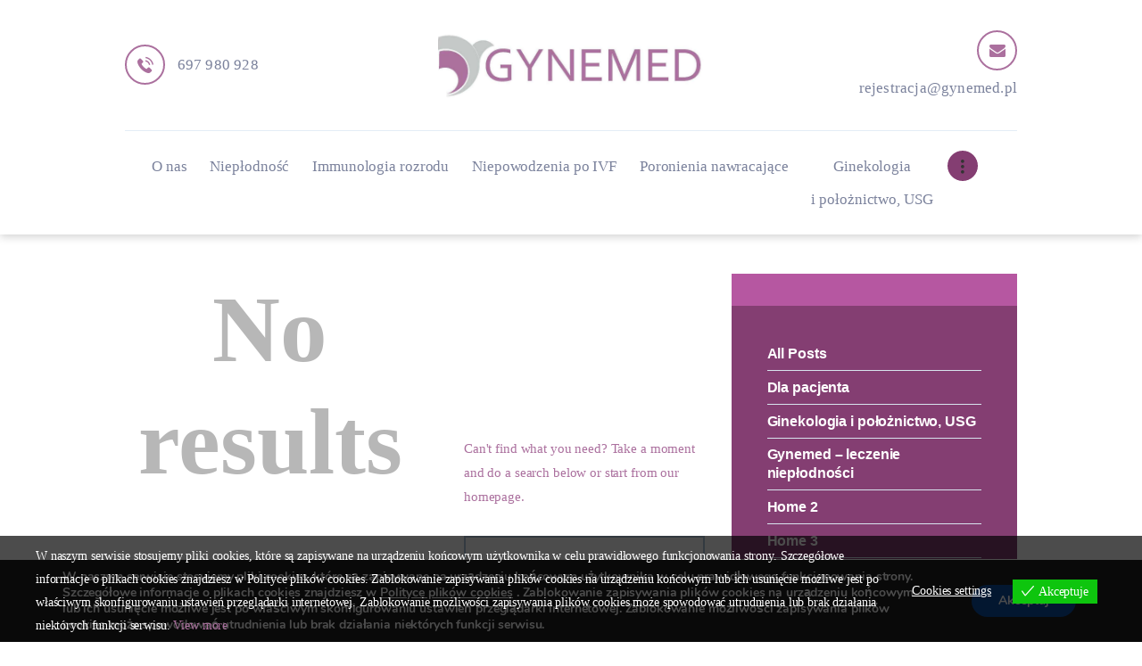

--- FILE ---
content_type: text/css
request_url: https://gynemed.pl/wp-content/themes/angela/css/__styles.css
body_size: 15313
content:
/* ATTENTION! This file was generated automatically! Don&#039;t change it!!!
----------------------------------------------------------------------- */
/*Theme Name:ANGELADescription:Hover styles for all theme elements (menus,buttons,inputs,etc.)*/[class*="sc_button_hover_slide"]{-webkit-transition:all ease .3s; -ms-transition:all ease .3s; transition:all ease .3s}.sc_button_hover_just_init{-webkit-transition:none !important; -ms-transition:none !important; transition:none !important}[class*="sc_button_hover_"]:not(.sc_button_bg_image){-webkit-transition:color 0.3s ease,border-color 0.3s ease,background-position 0.3s ease,background-color linear 0.3s !important; -ms-transition:color 0.3s ease,border-color 0.3s ease,background-position 0.3s ease,background-color linear 0.3s !important; transition:color 0.3s ease,border-color 0.3s ease,background-position 0.3s ease,background-color linear 0.3s !important}.sc_button_hover_arrow{position:relative;	overflow:hidden;	padding-left:2em !important;	padding-right:2em !important}.sc_button_hover_arrow:before{content:'\e8f4';	font-family:'fontello';	position:absolute;	z-index:1;	right:-2em !important;	left:auto !important;	top:50% !important;	-webkit-transform:translateY(-50%); -ms-transform:translateY(-50%); transform:translateY(-50%);	-webkit-transition:all ease .3s; -ms-transition:all ease .3s; transition:all ease .3s;	background-color:transparent !important;	color:inherit !important}.sc_button_hover_arrow:hover:before,.sc_button_hover_arrow.active:before,.vc_active .sc_button_hover_arrow:before{right:0.5em !important}/* Images (post featured) hovers----------------------------------------------------- */.post_featured[class*="hover_"]{position:relative;	-webkit-transition:all 0.35s ease-in-out; -ms-transition:all 0.35s ease-in-out; transition:all 0.35s ease-in-out}.post_featured[class*="hover_"],.post_featured[class*="hover_"] *{-webkit-box-sizing:border-box; -ms-box-sizing:border-box; box-sizing:border-box}.post_featured .mask{content:' ';	position:absolute;	z-index:100;	left:0;	top:0;	right:0;	bottom:0;	opacity:0;	pointer-events:none;	-webkit-transition:all ease .5s; -ms-transition:all ease .5s; transition:all ease .5s}.post_featured .post_info{position:absolute;	z-index:103;	left:50%;	top:50%;	-webkit-transform:translateX(-50%) translateY(-50%) scale(0.5,0.5); -ms-transform:translateX(-50%) translateY(-50%) scale(0.5,0.5); transform:translateX(-50%) translateY(-50%) scale(0.5,0.5);	-webkit-transition:all ease .5s; -ms-transition:all ease .5s; transition:all ease .5s;	display:none;	font-size:1.1429em;	line-height:1.3em;	width:90%;	text-align:center;	margin:-1em auto 0;	opacity:0}.post_featured.hover_ .icons{position:absolute;	z-index:120;	left:0;	top:0;	width:100%;	height:100%}.post_featured.hover_icon,.post_featured.hover_icons{position:relative}.post_featured.hover_icon .mask{background-color:rgba(0,0,0,0)}.post_featured.hover_icon:hover .mask{opacity:1}.post_featured.hover_icon .icons,.post_featured.hover_icons .icons{position:absolute;	z-index:102;	left:0;	top:0;	width:100%;	height:100%}.post_featured.hover_icon .icons a,.post_featured.hover_icons .icons a{position:absolute;	z-index:10;	left:50%;	top:50%;	font-size:1.7143em;	cursor:pointer;	display:block;	width:2.1667em;	height:2.1667em;	line-height:2.1667em;	text-align:center;	display:inline-block;	-webkit-border-radius:0; -ms-border-radius:0; border-radius:0;	-webkit-transform:translateX(-50%) translateY(-50%) scale(0.3,0.3); -ms-transform:translateX(-50%) translateY(-50%) scale(0.3,0.3); transform:translateX(-50%) translateY(-50%) scale(0.3,0.3);	-webkit-transition:all .5s cubic-bezier(0.6,-0.28,0.735,0.045) 0s; -ms-transition:all .5s cubic-bezier(0.6,-0.28,0.735,0.045) 0s; transition:all .5s cubic-bezier(0.6,-0.28,0.735,0.045) 0s;	opacity:0;	margin-left:-1.3333em}.post_featured.hover_icons .icons a.single_icon{margin-left:0}.post_featured.hover_icon .icons a{font-size:2em;	margin-left:0}.post_featured.hover_icons .icons a+a{margin-left:1.3333em;	-webkit-transition-delay:.15s; -ms-transition-delay:.15s; transition-delay:.15s}.post_featured.hover_icon:hover .icons a,.post_featured.hover_icons:hover .icons a{opacity:1;	-webkit-transform:translateX(-50%) translateY(-50%) scale(1,1); -ms-transform:translateX(-50%) translateY(-50%) scale(1,1); transform:translateX(-50%) translateY(-50%) scale(1,1);	-webkit-transition:all .5s cubic-bezier(0.175,0.885,0.32,1.275) 0s; -ms-transition:all .5s cubic-bezier(0.175,0.885,0.32,1.275) 0s; transition:all .5s cubic-bezier(0.175,0.885,0.32,1.275) 0s}.post_featured.hover_icons:hover .icons a+a{-webkit-transition-delay:.15s; -ms-transition-delay:.15s; transition-delay:.15s}/* Hover Zoom:icons 'link' and 'zoom' */.post_featured.hover_zoom:before{content:' ';	position:absolute;	z-index:101;	left:50%;	top:50%;	width:100px;	height:100px;	margin:-50px 0 0 -50px;	border:2px solid #fff;	background-color:rgba(0,0,0,0.15);	-webkit-transform:scale(0,0) rotate(0deg); -ms-transform:scale(0,0) rotate(0deg); transform:scale(0,0) rotate(0deg);	-webkit-transition:all ease .3s; -ms-transition:all ease .3s; transition:all ease .3s}.post_featured.hover_zoom:hover:before{-webkit-transform:scale(1,1) rotate(45deg); -ms-transform:scale(1,1) rotate(45deg); transform:scale(1,1) rotate(45deg)}.post_featured.hover_zoom .mask{background-color:rgba(255,255,255,0.15)}.post_featured.hover_zoom:hover .mask{opacity:1}.post_featured.hover_zoom .icons{position:absolute;	z-index:102;	left:50%;	top:50%;	-webkit-transform:translateX(-50%) translateY(-50%); -ms-transform:translateX(-50%) translateY(-50%); transform:translateX(-50%) translateY(-50%);	display:inline-block}.post_featured.hover_zoom .icons a{display:inline-block;	font-size:18px;	width:32px;	height:32px;	line-height:32px;	text-align:center;	color:#fff;	position:relative;	left:-50px;	opacity:0;	-webkit-border-radius:3px; -ms-border-radius:3px; border-radius:3px;	-webkit-transform:scale(0,0); -ms-transform:scale(0,0); transform:scale(0,0);	-webkit-transition:all ease .3s; -ms-transition:all ease .3s; transition:all ease .3s}.post_featured.hover_zoom .icons a+a{margin-left:8px;	left:50px}.post_featured.hover_zoom .icons a:hover{color:#fff;	background-color:rgba(255,255,255,0.2)}.post_featured.hover_zoom:hover .icons a{left:0;	opacity:1;	-webkit-transform:scale(1,1); -ms-transform:scale(1,1); transform:scale(1,1)}.post_featured.hover_dots:hover .mask{opacity:1}.post_featured.hover_dots .icons{position:absolute;	z-index:120;	left:0;	top:0;	width:100%;	height:100%}.post_featured.hover_dots .icons span{position:absolute;	z-index:102;	left:50%;	top:50%;	-webkit-transform:translateX(-50%) translateY(-50%); -ms-transform:translateX(-50%) translateY(-50%); transform:translateX(-50%) translateY(-50%);	display:inline-block;	width:6px;	height:6px;	-webkit-border-radius:50%; -ms-border-radius:50%; border-radius:50%;	-webkit-transition:all ease .5s; -ms-transition:all ease .5s; transition:all ease .5s;	opacity:0}.post_featured.hover_dots:hover .icons span{opacity:1;	display:inline-block}.post_featured.hover_dots:hover .icons span:first-child{margin-left:-13px}.post_featured.hover_dots:hover .icons span+span+span{margin-left:13px}.post_featured.hover_dots.hover_with_info .icons span{margin-top:1em}.post_featured.hover_dots .post_info{display:block;	top:45%}.post_featured.hover_dots:hover .post_info{-webkit-transform:translateX(-50%) translateY(-50%) scale(1,1); -ms-transform:translateX(-50%) translateY(-50%) scale(1,1); transform:translateX(-50%) translateY(-50%) scale(1,1);	opacity:1}/* Hover Fade,Slide,Pull,Border:Common Rules */.post_featured.hover_fade,.post_featured.hover_slide,.post_featured.hover_pull,.post_featured.hover_border{position:relative;	overflow:hidden}.post_featured.hover_fade .post_info,.post_featured.hover_slide .post_info,.post_featured.hover_pull .post_info,.post_featured.hover_border .post_info{position:absolute;	left:0;	top:0;	width:100%;	height:100%;	overflow:hidden;	text-align:center;	display:block;	margin:0;	opacity:1;	font-size:1em;	-webkit-backface-visibility:hidden; backface-visibility:hidden;	-webkit-transition:none; -ms-transition:none; transition:none;	-webkit-transform:none; -ms-transform:none; transform:none}.post_featured.hover_fade .post_info .post_title,.post_featured.hover_slide .post_info .post_title,.post_featured.hover_pull .post_info .post_title,.post_featured.hover_border .post_info .post_title{font-weight:400;	font-size:1.5em;	line-height:1.4em;	margin:0 0 0.5em;	text-transform:uppercase;	text-align:center}.post_featured.hover_fade .post_info .post_descr,.post_featured.hover_slide .post_info .post_descr,.post_featured.hover_pull .post_info .post_descr,.post_featured.hover_border .post_info .post_descr{margin:0;	position:relative;	padding:0.5em 1em;	text-align:center}.post_featured.hover_fade .post_info .post_title span,.post_featured.hover_slide .post_info .post_title span,.post_featured.hover_pull .post_info .post_title span,.post_featured.hover_border .post_info .post_title span{font-weight:700}.post_featured.hover_fade .post_info .post_excerpt,.post_featured.hover_slide .post_info .post_excerpt,.post_featured.hover_pull .post_info .post_excerpt,.post_featured.hover_border .post_info .post_excerpt{display:none}.post_featured.hover_fade img,.post_featured.hover_fade .post_info .post_info_back,.post_featured.hover_fade .post_info .post_title,.post_featured.hover_fade .post_info .post_descr,.post_featured.hover_slide img,.post_featured.hover_slide .post_info .post_info_back,.post_featured.hover_slide .post_info .post_title,.post_featured.hover_slide .post_info .post_descr,.post_featured.hover_pull img,.post_featured.hover_pull .post_info .post_info_back,.post_featured.hover_pull .post_info .post_title,.post_featured.hover_pull .post_info .post_descr,.post_featured.hover_border img,.post_featured.hover_border .post_info .post_info_back,.post_featured.hover_border .post_info .post_title,.post_featured.hover_border .post_info .post_descr{-webkit-transition:all 0.35s ease; -ms-transition:all 0.35s ease; transition:all 0.35s ease}.post_featured.hover_fade .post_info .post_excerpt,.post_featured.hover_slide .post_info .post_excerpt,.post_featured.hover_pull .post_info .post_excerpt,.post_featured.hover_border .post_info .post_excerpt{margin-top:1em;	display:none}.post_featured.hover_fade:hover .mask{opacity:1}.post_featured.hover_fade .post_info .post_info_back{position:absolute;	left:0;	top:50%;	width:100%;	text-align:center;	padding:15px;	margin-top:100%;	opacity:0;	-webkit-transform:translateY(-50%); -ms-transform:translateY(-50%); transform:translateY(-50%)}.post_featured.hover_fade.top_to_bottom .post_info .post_info_back{margin-top:-100%}.post_featured.hover_fade.bottom_to_top .post_info .post_info_back{margin-top:100%}.post_featured.hover_fade.left_to_right .post_info .post_info_back{margin-left:-100%}.post_featured.hover_fade.right_to_left .post_info .post_info_back{margin-left:100%}.post_featured.hover_fade:hover .post_info .post_info_back{margin:0 !important;	opacity:1}.post_featured.hover_slide .mask{opacity:0.3}.post_featured.hover_slide:hover .mask{opacity:1}.post_featured.hover_slide .post_info,.post_featured.hover_slide .post_info .post_title,.post_featured.hover_slide .post_info .post_descr{text-align:left}.post_featured.hover_slide img,.post_featured.hover_slide .post_info .post_title,.post_featured.hover_slide .post_info .post_descr{-webkit-transition:all 0.35s ease; -ms-transition:all 0.35s ease; transition:all 0.35s ease}.post_featured.hover_slide .post_info .post_title,.post_featured.hover_slide .post_info .post_descr{position:relative;	margin:0}.post_featured.hover_slide .post_info .post_title{padding:0 0 15px;	margin:30px 30px 15px;	overflow:hidden}.post_featured.hover_slide .post_info .post_title:after{content:" ";	position:absolute;	bottom:0;	left:0;	height:2px;	width:100%;	-webkit-transition:all 0.35s ease; -ms-transition:all 0.35s ease; transition:all 0.35s ease;	-webkit-transform:translateX(-100%); -ms-transform:translateX(-100%); transform:translateX(-100%)}.post_featured.hover_slide:hover .post_info .post_title:after{-webkit-transform:translateX(0px); -ms-transform:translateX(0px); transform:translateX(0px)}.post_featured.hover_slide img{max-width:none; width:calc(100% + 20px);	-webkit-transform:translateX(-10px); -ms-transform:translateX(-10px); transform:translateX(-10px)}.post_featured.hover_slide:hover img{-webkit-transform:translateX(0px); -ms-transform:translateX(0px); transform:translateX(0px)}.post_featured.hover_slide .post_info,.post_featured.hover_slide .post_info .post_title,.post_featured.hover_slide .post_info .post_descr{text-align:left}.post_featured.hover_slide .post_info .post_descr{padding:0 30px 30px;	opacity:0;	-webkit-transform:translateX(100%); -ms-transform:translateX(100%); transform:translateX(100%)}.post_featured.hover_slide:hover .post_info .post_descr{opacity:1;	-webkit-transform:translateX(0px); -ms-transform:translateX(0px); transform:translateX(0px)}.post_featured.hover_pull .post_info,.post_featured.hover_pull .post_info .post_title,.post_featured.hover_pull .post_info .post_descr{text-align:left}.post_featured.hover_pull .post_info .post_title,.post_featured.hover_pull .post_info .post_descr{position:absolute;	bottom:0;	left:0;	width:100%;	margin:0}.post_featured.hover_pull:hover img{-webkit-transform:translateY(-60px); -ms-transform:translateY(-60px); transform:translateY(-60px)}.post_featured.hover_pull .post_info .post_title{padding:20px}.post_featured.hover_pull:hover .post_info .post_title{-webkit-transform:translateY(-70px); -ms-transform:translateY(-70px); transform:translateY(-70px)}.post_featured.hover_pull .post_info .post_descr{height:60px;	-webkit-transform:translateY(60px); -ms-transform:translateY(60px); transform:translateY(60px)}.post_featured.hover_pull:hover .post_info .post_descr{-webkit-transform:translateY(0px); -ms-transform:translateY(0px); transform:translateY(0px)}.post_featured.hover_pull .post_info .post_descr .post_meta{max-height:60px;	position:absolute;	left:0;	top:50%;	margin:0;	padding:0 10px 0 20px;	-webkit-transform:translateY(-50%); -ms-transform:translateY(-50%); transform:translateY(-50%)}.post_featured.hover_border:hover .mask{opacity:1}.post_featured.hover_border .post_info:before,.post_featured.hover_border .post_info:after{content:' ';	position:absolute;	left:30px;	right:30px;	top:30px;	bottom:30px;	pointer-events:none;	-webkit-transition:all 0.5s ease; -ms-transition:all 0.5s ease; transition:all 0.5s ease}.post_featured.hover_border .post_info:before{border-top:1px solid #fff;	border-bottom:1px solid #fff;	-webkit-transform:scaleX(0); -ms-transform:scaleX(0); transform:scaleX(0)}.post_featured.hover_border:hover .post_info:before{-webkit-transform:scaleX(1); -ms-transform:scaleX(1); transform:scaleX(1)}.post_featured.hover_border .post_info:after{border-left:1px solid #fff;	border-right:1px solid #fff;	-webkit-transform:scaleY(0); -ms-transform:scaleY(0); transform:scaleY(0)}.post_featured.hover_border:hover .post_info:after{-webkit-transform:scaleY(1); -ms-transform:scaleY(1); transform:scaleY(1)}.post_featured.hover_border .post_info .post_info_back{position:absolute;	left:0;	top:50%;	width:100%;	text-align:center;	padding:45px;	-webkit-transform:translateY(-50%); -ms-transform:translateY(-50%); transform:translateY(-50%)}.post_featured.hover_border img,.post_featured.hover_border .post_info .post_title,.post_featured.hover_border .post_info .post_descr{-webkit-transition:all 0.5s ease; -ms-transition:all 0.5s ease; transition:all 0.5s ease}.post_featured.hover_border:hover img{-webkit-transform:scale(1.1,1.1); -ms-transform:scale(1.1,1.1); transform:scale(1.1,1.1)}.post_featured.hover_border .post_info .post_title,.post_featured.hover_border .post_info .post_descr{opacity:0;	position:relative;	text-align:center;	margin:0}.post_featured.hover_border .post_info .post_title{font-size:1.2em;	padding:0 0 15px;	-webkit-transform:translateY(-1em); -ms-transform:translateY(-1em); transform:translateY(-1em)}.post_featured.hover_border:hover .post_info .post_title{opacity:1;	-webkit-transform:translateY(0px); -ms-transform:translateY(0px); transform:translateY(0px)}.post_featured.hover_border .post_info .post_descr{padding:0;	-webkit-transform:translateY(1em); -ms-transform:translateY(1em); transform:translateY(1em)}.post_featured.hover_border:hover .post_info .post_descr{opacity:1;	-webkit-transform:translateY(0px); -ms-transform:translateY(0px); transform:translateY(0px)}.post_featured.hover_border .post_info .post_info_item + .post_info_item:before{content:' ';	display:block;	margin:0.5em 0 0 0}/* Hover Shop (icons) */.post_featured.hover_shop{position:relative;	display:block}.post_item:hover .post_featured.hover_shop .mask,.post_item:hover .post_featured.hover_shop:hover .mask{opacity:1}.post_featured.hover_shop .icons{position:absolute;	z-index:1002;	left:0;	top:0;	width:100%;	height:100%;	pointer-events:none}.post_featured.hover_shop .icons a{pointer-events:all;	position:absolute;	z-index:10;	left:50%;	top:50%;	font-size:1.2632em !important;	padding:0 !important;	letter-spacing:0 !important;	cursor:pointer;	display:inline-block;	width:2.5em;	height:2.5em;	line-height:2.5em !important;	text-align:center;	border:3px solid #ddd !important;	-webkit-border-radius:0 !important; -ms-border-radius:0 !important; border-radius:0 !important;	-webkit-transform:translateX(-50%) translateY(-50%) scale(0.3,0.3) rotate(45deg); -ms-transform:translateX(-50%) translateY(-50%) scale(0.3,0.3) rotate(45deg); transform:translateX(-50%) translateY(-50%) scale(0.3,0.3) rotate(45deg);	-webkit-transition:all .5s cubic-bezier(0.6,-0.28,0.735,0.045) 0s; -ms-transition:all .5s cubic-bezier(0.6,-0.28,0.735,0.045) 0s; transition:all .5s cubic-bezier(0.6,-0.28,0.735,0.045) 0s;	opacity:0;	margin-left:-1.76em}.product-category .post_featured.hover_shop .icons a{margin-left:0}.post_featured.hover_shop .icons a.added_to_cart{display:none}.post_featured.hover_shop .icons a+a,.post_featured.hover_shop .icons a+a+a{margin-left:1.76em;	-webkit-transition-delay:.15s; -ms-transition-delay:.15s; transition-delay:.15s}.post_featured.hover_shop .icons a.shop_cart:before{font-family:'fontello' !important;	font-weight:400 !important;	content:'\e93d' !important}.post_featured.hover_shop .icons a:before,.post_featured.hover_shop .icons a:after{margin:0 !important;	padding:0 !important;	-webkit-transform:rotate(-45deg); -ms-transform:rotate(-45deg); transform:rotate(-45deg)}.post_featured.hover_shop .icons a:after{position:absolute;	top:25%;	left:25%;	-webkit-transform:translateX(-50%) translateY(-50%) rotate(-45deg); -ms-transform:translateX(-50%) translateY(-50%) rotate(-45deg); transform:translateX(-50%) translateY(-50%) rotate(-45deg);	font-size:0.6em}.post_item:hover .post_featured.hover_shop .icons a,.post_featured.hover_shop:hover .icons a{opacity:1;	-webkit-transform:translateX(-50%) translateY(-50%) scale(1,1) rotate(45deg); -ms-transform:translateX(-50%) translateY(-50%) scale(1,1) rotate(45deg); transform:translateX(-50%) translateY(-50%) scale(1,1) rotate(45deg);	-webkit-transition:all .5s cubic-bezier(0.175,0.885,0.32,1.275) 0s; -ms-transition:all .5s cubic-bezier(0.175,0.885,0.32,1.275) 0s; transition:all .5s cubic-bezier(0.175,0.885,0.32,1.275) 0s}.post_item:hover .post_featured.hover_shop .icons a+a,.post_item:hover .post_featured.hover_shop .icons a+a+a,.post_featured.hover_shop:hover .icons a+a,.post_featured.hover_shop:hover .icons a+a+a{-webkit-transition-delay:.15s; -ms-transition-delay:.15s; transition-delay:.15s}/* Hover Shop (buttons) */.post_featured.hover_shop_buttons{position:relative;	display:block;	overflow:hidden !important}.post_featured.hover_shop_buttons .mask{display:none}.post_featured.hover_shop_buttons .icons{position:absolute;	z-index:1002;	left:0;	top:0;	width:100%;	height:100%;	pointer-events:none}.post_featured.hover_shop_buttons .icons a{position:absolute;	z-index:10;	left:0;	bottom:-5em;	font-size:1em !important;	letter-spacing:0 !important;	display:block;	text-transform:none !important;	width:50%;	text-align:center;	padding:0.5em 1em !important;	pointer-events:all}.product-category .post_featured.hover_shop_buttons .icons a{width:100%}.post_featured.hover_shop_buttons .icons a.added_to_cart{display:none}.post_featured.hover_shop_buttons .icons a+a,.post_featured.hover_shop_buttons .icons a+a+a{left:50%}.post_featured.hover_shop_buttons .icons a:before{font-family:'fontello' !important;	font-weight:400 !important;	content:'\e93d' !important;	margin-right:0.3em}.post_featured.hover_shop_buttons .icons a.shop_link:before{content:'\e8b5' !important}.post_item:hover .post_featured.hover_shop_buttons .icons a,.post_featured.hover_shop_buttons:hover .icons a{bottom:0;	-webkit-border-radius:0; -ms-border-radius:0; border-radius:0}.sc_layouts_row{-webkit-box-sizing:border-box; -ms-box-sizing:border-box; box-sizing:border-box}.sc_layouts_row .sc_layouts_item{margin-top:0.5em !important;	margin-bottom:0.5em !important}.sc_layouts_item{max-width:100%}.sc_layouts_column .sc_layouts_item{display:inline-block; vertical-align:middle; margin-right:1.5em}.sc_layouts_column .sc_layouts_item:last-child{margin-right:0 !important}.sc_layouts_column_align_right .sc_layouts_item{margin-left:1.5em; margin-right:0}.sc_layouts_column_align_right .sc_layouts_item:first-child{margin-left:0 !important}.sc_layouts_column_align_left,.sc_layouts_column.sc_layouts_column_align_left .widget,.sc_layouts_column.sc_layouts_column_align_left .widget_title,.sc_layouts_column.sc_layouts_column_align_left .widgettitle{text-align:left}.sc_layouts_column_align_center,.sc_layouts_column.sc_layouts_column_align_center .widget,.sc_layouts_column.sc_layouts_column_align_center .widget_title,.sc_layouts_column.sc_layouts_column_align_center .widgettitle{text-align:center}.sc_layouts_column_align_right,.sc_layouts_column.sc_layouts_column_align_right .widget,.sc_layouts_column.sc_layouts_column_align_right .widget_title,.sc_layouts_column.sc_layouts_column_align_right .widgettitle{text-align:right}@media (max-width:959px){.sc_layouts_column .sc_layouts_item{margin-right:1.25em}.sc_layouts_column_align_right .sc_layouts_item{margin-left:1.25em; margin-right:0}}@media (max-width:767px){.sc_layouts_column:not([class*="sc_layouts_column_fluid"]):not([class*="vc_col-xs-"]){width:100% !important}.sc_layouts_column_align_left:not([class*="sc_layouts_column_fluid"]):not([class*="vc_col-xs-"]),	.sc_layouts_column_align_right:not([class*="sc_layouts_column_fluid"]):not([class*="vc_col-xs-"]){text-align:center}}@media (max-width:639px){.sc_layouts_row .sc_layouts_item{margin-top:0 !important; margin-bottom:0 !important}}.sc_layouts_row_delimiter{border-bottom:1px solid #ddd}body.frontpage .sc_layouts_hide_on_frontpage,body.error404 .sc_layouts_hide_on_frontpage{display:none !important}@media (min-width:1680px){.hide_on_desktop,	.sc_layouts_hide_on_desktop{display:none !important}}@media (min-width:1168px) and (max-width:1679px){.hide_on_notebook,	.sc_layouts_hide_on_notebook{display:none !important}}@media (min-width:768px) and (max-width:1167px){.hide_on_tablet,	.sc_layouts_hide_on_tablet{display:none !important}}@media (max-width:767px){.hide_on_mobile,	.sc_layouts_hide_on_mobile{display:none !important}}.sc_layouts_row .vc_separator{margin-top:3em !important;	margin-bottom:3em !important}.sc_layouts_iconed_text{white-space:nowrap}.sc_layouts_item_link{display:block}.sc_layouts_item_icon{font-size:2.25em;	line-height:1.1em;	display:inline-block;	vertical-align:middle;	-webkit-transition:color .3s ease; -ms-transition:color .3s ease; transition:color .3s ease}.sc_layouts_item_details{display:inline-block;	vertical-align:middle;	white-space:normal}.sc_layouts_item_icon + .sc_layouts_item_details{margin-left:0.5em}.sc_layouts_column_icons_position_left .sc_layouts_item_details{text-align:left}.sc_layouts_column_icons_position_right .sc_layouts_item_details{text-align:right}.sc_align_center .sc_layouts_item_details{text-align:center}.sc_layouts_item_details_line1,.sc_layouts_item_details_line2{display:block}.sc_layouts_item_details_line1{font-weight:300;	font-size:13px;	line-height:16px}.sc_layouts_item_details_line2{font-weight:600;	font-size:16px;	line-height:21px}@media (max-width:959px){.sc_layouts_item_details_line1{font-size:12px; line-height:16px}.sc_layouts_item_details_line2{font-size:15px; line-height:20px}}@media (max-width:767px){.sc_layouts_item_details_line1{font-size:11px; line-height:14px}.sc_layouts_item_details_line2{font-size:13px; line-height:18px}}@media (max-width:479px){.sc_layouts_row_type_compact .sc_layouts_item_details,	.sc_layouts_row_type_normal .sc_layouts_item_details{display:none}}.sc_layouts_column_icons_position_right .sc_layouts_item:after{content:' ';	width:100%;	height:0;	clear:both}.sc_layouts_column_icons_position_right .sc_layouts_item_icon{float:right;	margin-left:0.4em;	margin-right:0}.sc_layouts_column_icons_position_right .sc_layouts_item_details{float:right}/* Row type:Narrow-------------------------------------------------- */.sc_layouts_row_type_narrow{font-size:13px;	line-height:19px;	padding:0.5em 0}@media (max-width:959px){.sc_layouts_row_type_narrow{font-size:12px; line-height:18px}}@media (max-width:767px){.sc_layouts_row_type_narrow{font-size:11px; line-height:16px}}.sc_layouts_row_type_narrow .sc_layouts_item{font-size:0.8667em;	line-height:1.4615em;	letter-spacing:0}.sc_layouts_row_type_narrow .sc_layouts_item_icon,.sc_layouts_row_type_narrow .sc_layouts_item input[type="text"]{font-size:inherit;	font-weight:inherit;	line-height:inherit}.sc_layouts_row_type_narrow .sc_layouts_item_details_line1,.sc_layouts_row_type_narrow .sc_layouts_item_details_line2{display:inline-block;	font-size:inherit;	font-weight:inherit;	line-height:inherit}.sc_layouts_row_type_narrow .sc_layouts_item_details_line1 + .sc_layouts_item_details_line2{margin-left:0.5em}.sc_layouts_row_type_narrow .socials_wrap{margin:0 -8px 0 0}.sc_layouts_row_type_narrow .socials_wrap .social_item{margin:0 8px 0 0}.sc_layouts_row_type_narrow .socials_wrap .social_item .social_icon{width:auto;	height:auto;	line-height:inherit;	font-size:15px;	-webkit-border-radius:0; -ms-border-radius:0; border-radius:0}.sc_layouts_row_type_narrow .socials_wrap .social_item_style_bg .social_icon{width:1.2em;	height:1.2em}.sc_layouts_row_type_narrow .sc_button{background-color:transparent;	border:1px solid #efa758;	color:#efa758;	text-transform:uppercase;	font-size:11px;	font-weight:400;	padding:1em 2em;	letter-spacing:0;	vertical-align:top}/* Row type:Compact-------------------------------------------------- */.sc_layouts_row_type_compact{padding:0.75em 0}.sc_layouts_row_type_compact .sc_layouts_item,.sc_layouts_row_type_normal .sc_layouts_item{letter-spacing:0}.sc_layouts_row_type_compact .sc_layouts_item_icon{font-size:1.25em;	font-weight:400}.sc_layouts_row_type_compact .sc_layouts_item input[type="text"]{font-size:inherit;	font-weight:inherit;	line-height:inherit}.sc_layouts_row_type_compact .sc_layouts_item_details_line1,.sc_layouts_row_type_compact .sc_layouts_item_details_line2{display:inline-block;	font-size:inherit;	font-weight:inherit;	line-height:inherit}.sc_layouts_row_type_compact .sc_layouts_item_details_line1 + .sc_layouts_item_details_line2{margin-left:0.5em}.sc_layouts_row_type_compact .socials_wrap{margin:0 -10px 0 0}.sc_layouts_row_type_compact .socials_wrap .social_item{margin:0 10px 0 0}.sc_layouts_row_type_compact .socials_wrap .social_item .social_icon{width:auto;	height:auto;	line-height:inherit;	font-size:15px;	-webkit-border-radius:0; -ms-border-radius:0; border-radius:0}.sc_layouts_row_type_compact .socials_wrap .social_item_style_bg .social_icon{width:1.2em;	height:1.2em}.sc_layouts_row_type_compact .sc_button{background-color:#efa758;	color:#fff;	font-size:12px;	font-weight:400;	padding:1.5em 3em;	letter-spacing:0.5px;	vertical-align:top}/* Row type:Normal-------------------------------------------------- */.sc_layouts_row_type_normal{padding:2em 0}.sc_layouts_row_type_normal .sc_button{background-color:#efa758;	color:#fff;	font-size:11px;	font-weight:600;	padding:1.5em 3em;	letter-spacing:0.5px;	vertical-align:top}.sc_layouts_row_fixed_placeholder{display:none}.sc_layouts_row_fixed_on + .sc_layouts_row_fixed_placeholder{display:block}.sc_layouts_row_fixed_on{position:fixed;	z-index:100002;	top:0;	left:-15px;	right:-15px;	margin:0 !important;	background-color:#fff}.sc_layouts_row_fixed_on ~ .sc_layouts_row_fixed_on{z-index:100001}.sc_layouts_row_fixed_on ~ .sc_layouts_row_fixed_on ~ .sc_layouts_row_fixed_on{z-index:100000}@media (max-width:767px){.sc_layouts_row_fixed_on:not(.sc_layouts_row_fixed_always){position:absolute}}.sc_layouts_row_type_compact.sc_layouts_row_fixed_on,.sc_layouts_row_type_normal.sc_layouts_row_fixed_on{padding-top:0;	padding-bottom:0}.sc_layouts_row.sc_layouts_row_fixed_on .custom-logo-link img,.sc_layouts_row.sc_layouts_row_fixed_on .sc_layouts_logo img{max-height:40px}.sc_layouts_flex{box-sizing:border-box; display:flex; -webkit-flex-wrap:wrap; -ms-flex-wrap:wrap; flex-wrap:wrap}.sc_layouts_flex>.sc_layouts_column{display:flex}.sc_layouts_flex>.sc_layouts_column>.sc_layouts_item{display:-webkit-box; display:-webkit-flex; display:-ms-flexbox; -webkit-box-orient:vertical; -webkit-box-direction:normal; -webkit-box-flex:1; -webkit-flex-grow:1; -ms-flex-positive:1; flex-grow:1; display:flex; -webkit-flex-direction:column; -ms-flex-direction:column; flex-direction:column}.sc_layouts_flex.sc_layouts_columns_stretch{-webkit-align-content:stretch; -ms-flex-line-pack:stretch; align-content:stretch}.sc_layouts_flex.sc_layouts_columns_top{-webkit-align-content:flex-start; -ms-flex-line-pack:start; align-content:flex-start}.sc_layouts_flex.sc_layouts_columns_bottom{-webkit-align-content:flex-end; -ms-flex-line-pack:end; align-content:flex-end}.sc_layouts_flex.sc_layouts_columns_middle{-webkit-align-content:center; -ms-flex-line-pack:center; align-content:center}.sc_layouts_flex.sc_layouts_columns_bottom:after,.sc_layouts_flex.sc_layouts_columns_middle:after,.sc_layouts_flex.sc_layouts_columns_top:after{content:''; width:100%; height:0; overflow:hidden; visibility:hidden; display:block}.sc_layouts_flex.sc_layouts_content_top>.sc_layouts_column>.sc_layouts_item{-webkit-box-pack:start; -webkit-justify-content:flex-start; -ms-flex-pack:start; justify-content:flex-start}.sc_layouts_flex.sc_layouts_content_top:not(.sc_layouts_columns_stretch)>.sc_layouts_column{-webkit-box-align:start; -webkit-align-items:flex-start; -ms-flex-align:start; align-items:flex-start}.sc_layouts_flex.sc_layouts_content_bottom>.sc_layouts_column>.sc_layouts_item{-webkit-box-pack:end; -webkit-justify-content:flex-end; -ms-flex-pack:end; justify-content:flex-end}.sc_layouts_flex.sc_layouts_content_bottom:not(.sc_layouts_columns_stretch)>.sc_layouts_column{-webkit-box-align:end; -webkit-align-items:flex-end; -ms-flex-align:end; align-items:flex-end}.sc_layouts_flex.sc_layouts_content_middle>.sc_layouts_column>.sc_layouts_item{-webkit-box-pack:center; -webkit-justify-content:center; -ms-flex-pack:center; justify-content:center}.sc_layouts_flex.sc_layouts_content_middle:not(.sc_layouts_columns_stretch)>.sc_layouts_column{-webkit-box-align:center; -webkit-align-items:center; -ms-flex-align:center; align-items:center}.custom-logo-link img,.sc_layouts_logo img{max-height:80px; width:auto}.sc_layouts_row_type_compact .custom-logo-link img,.sc_layouts_row_type_compact .sc_layouts_logo img{max-height:60px}.sc_layouts_row_type_narrow .custom-logo-link img,.sc_layouts_row_type_narrow .sc_layouts_logo img{max-height:40px}@media (max-width:1439px){.custom-logo-link img,	.sc_layouts_logo img{max-height:60px; width:auto}.sc_layouts_row_type_compact .custom-logo-link img,	.sc_layouts_row_type_compact .sc_layouts_logo img{max-height:40px}.sc_layouts_row_type_narrow .custom-logo-link img,	.sc_layouts_row_type_narrow .sc_layouts_logo img{max-height:30px}}.sc_layouts_logo .logo_text{display:block}.sc_layouts_logo .logo_slogan{display:block;	font-size:12px;	line-height:15px;	letter-spacing:0px}.sc_layouts_item_menu_mobile_button,.sc_layouts_menu_mobile_button{display:none !important}.sc_layouts_menu_mobile_button .sc_layouts_item_icon{font-size:2em}.sc_layouts_menu_mobile_button .sc_layouts_item_icon:before{line-height:1.2em}.sc_layouts_menu_mobile_button_burger:not(.without_menu){display:inline-block !important}@media (max-width:767px){.sc_layouts_item_menu_mobile_button,	.sc_layouts_menu_mobile_button{display:inline-block !important}}/* Menu:common rules----------------------------------------- */.sc_layouts_menu{position:relative;	z-index:1000;	overflow:hidden;	visibility:hidden;	max-height:3em}.sc_layouts_menu.inited{overflow:visible;	visibility:visible;	max-height:none}.sc_layouts_menu_nav,.sc_layouts_menu_nav ul{display:inline-block;	margin:0;	padding:0;	list-style-type:none}.sc_layouts_menu_nav:after,.sc_layouts_menu_nav ul:after{content:' ';	display:block;	width:100%;	height:0;	clear:both}.sc_layouts_menu_nav li{margin:0;	position:relative}.sc_layouts_menu_nav li>a{display:block;	position:relative}.sc_layouts_menu_nav{text-align:left;	vertical-align:middle;	padding-left:0 !important}.sc_layouts_menu_nav>li{position:relative;	float:left;	z-index:20}.sc_layouts_menu_nav>li+li{z-index:19}.sc_layouts_menu_nav>li+li+li{z-index:18}.sc_layouts_menu_nav>li+li+li+li{z-index:17}.sc_layouts_menu_nav>li+li+li+li+li{z-index:16}.sc_layouts_menu_nav>li+li+li+li+li+li{z-index:15}.sc_layouts_menu_nav>li+li+li+li+li+li+li{z-index:14}.sc_layouts_menu_nav>li+li+li+li+li+li+li+li{z-index:13}.sc_layouts_menu_nav>li+li+li+li+li+li+li+li+li{z-index:12}.sc_layouts_menu_nav>li+li+li+li+li+li+li+li+li+li{z-index:11}.sc_layouts_menu_nav>li>a{padding:1em;	position:relative;	color:#333;	-webkit-transition:color .3s ease,background-color .3s ease,border-color .3s ease; -ms-transition:color .3s ease,background-color .3s ease,border-color .3s ease; transition:color .3s ease,background-color .3s ease,border-color .3s ease}.sc_layouts_menu_nav>li>a:hover,.sc_layouts_menu_nav>li.sfHover>a,.sc_layouts_menu_nav>li.current-menu-item>a,.sc_layouts_menu_nav>li.current-menu-parent>a,.sc_layouts_menu_nav>li.current-menu-ancestor>a{color:#efa758}.sc_layouts_menu_nav>li.current-menu-item>a,.sc_layouts_menu_nav>li.current-menu-parent>a,.sc_layouts_menu_nav>li.current-menu-ancestor>a{font-weight:600}.sc_layouts_menu_nav>li.menu-item-has-children>a{padding-right:2em}.sc_layouts_menu_nav>li.menu-item-has-children>a:after{content:'\e882';	font-family:'trx_addons_icons';	font-weight:normal;	display:inline-block;	position:absolute;	top:50%;	right:1em;	z-index:1;	-webkit-transform:translateY(-50%); -ms-transform:translateY(-50%); transform:translateY(-50%);	-webkit-transition:color .3s ease; -ms-transition:color .3s ease; transition:color .3s ease}.sc_layouts_menu_popup .sc_layouts_menu_nav>li.menu-item-has-children>a:after,.sc_layouts_menu_nav li li.menu-item-has-children>a:after{content:'\e884';	font-family:'trx_addons_icons';	font-weight:normal;	position:absolute;	right:1em;	top:50%;	-webkit-transform:translateY(-50%); -ms-transform:translateY(-50%); transform:translateY(-50%);	-webkit-transition:color .3s ease; -ms-transition:color .3s ease; transition:color .3s ease}.sc_layouts_menu_nav li[class*="icon-"]:before{-webkit-transition:color .3s ease; -ms-transition:color .3s ease; transition:color .3s ease}.sc_layouts_menu_nav>li[class*="icon-"]>a{padding-left:2em}.sc_layouts_menu_nav>li[class*="icon-"]:before{position:absolute;	display:inline-block;	z-index:1;	left:0.5em;	top:0;	padding:1em 0;	width:1em;	line-height:inherit}.sc_layouts_menu_nav>li[class*="columns-"][class*="icon-"]:before{position:static;	margin:0 0 0 0.5em;	float:left}.sc_layouts_menu_nav>li[class*="columns-"][class*="icon-"]>a{float:left;	margin-left:-1.5em}.sc_layouts_menu_nav li[class*="image-"]>a{background-position:1em center;	background-repeat:no-repeat;	background-size:1em;	padding-left:2.3em}.sc_layouts_menu_popup .sc_layouts_menu_nav,.sc_layouts_menu_nav>li ul{position:absolute;	display:none;	z-index:10000;	width:13em;	padding:1.4em 0;	text-align:left;	background-color:#f0f0f0;	-webkit-box-sizing:border-box; -ms-box-sizing:border-box; box-sizing:border-box;	-webkit-box-shadow:1px 1px 2px 0px rgba(0,0,0,0.2); -ms-box-shadow:1px 1px 2px 0px rgba(0,0,0,0.2); box-shadow:1px 1px 2px 0px rgba(0,0,0,0.2)}.sc_layouts_menu_nav>li li.menu-delimiter{margin-top:0.5em;	padding-top:0.5em;	border-top:1px solid #f0f0f0; text-align:center;	height:0;	overflow:hidden}.sc_layouts_menu_popup .sc_layouts_menu_nav>li>a,.sc_layouts_menu_nav>li li>a{padding:0.6em 1.5em;	color:#333}.sc_layouts_menu_nav>li li>a:hover,.sc_layouts_menu_nav>li li.sfHover>a,.sc_layouts_menu_nav>li li.current-menu-item>a,.sc_layouts_menu_nav>li li.current-menu-parent>a,.sc_layouts_menu_nav>li li.current-menu-ancestor>a{color:#efa758}.sc_layouts_menu_nav>li li[class*="icon-"]>a>span{display:inline-block;	padding-left:1.5em}.sc_layouts_menu_nav>li li[class*="icon-"]:before{position:absolute;	z-index:1;	left:1.5em;	top:50%;	-webkit-transform:translateY(-50%); -ms-transform:translateY(-50%); transform:translateY(-50%);	color:#333}.sc_layouts_menu_nav>li li[class*="icon-"]:hover:before,.sc_layouts_menu_nav>li li[class*="icon-"].shHover:before,.sc_layouts_menu_nav>li li.current-menu-item:before,.sc_layouts_menu_nav>li li.current-menu-parent:before,.sc_layouts_menu_nav>li li.current-menu-ancestor:before{color:#efa758}.sc_layouts_menu_nav>li li[class*="image-"]>a{background-position:1.6667em center;	padding-left:3em}.sc_layouts_menu_nav>li>ul{top:4.2em;	 		left:0}.sc_layouts_menu_nav>li:last-child>ul,.sc_layouts_column_align_right .sc_layouts_menu_nav>li.menu-collapse>ul{left:auto;	right:0}.sc_layouts_menu_popup .sc_layouts_menu_nav,.sc_layouts_menu_popup .sc_layouts_menu_nav>li>ul,.sc_layouts_menu_nav>li>ul ul{left:13em;	top:-1.4em;	margin:0 0 0 2px;	background-color:#f0f0f0}.sc_layouts_menu_nav>li>ul ul.submenu_left{left:-13em;	margin:0 0 0 -2px}.sc_layouts_menu_nav>li[class*="columns-"]{position:static}.sc_layouts_menu_nav>li[class*="columns-"]>ul{left:0;	right:0;	width:100%;	margin-left:0}.sc_layouts_menu_nav ul li.columns-2>ul{width:26em}.sc_layouts_menu_nav ul li.columns-2>ul.submenu_left{left:-26em}.sc_layouts_menu_nav ul li.columns-3>ul{width:39em}.sc_layouts_menu_nav ul li.columns-3>ul.submenu_left{left:-39em}.sc_layouts_menu_nav ul li.columns-4>ul{width:52em}.sc_layouts_menu_nav ul li.columns-4>ul.submenu_left{left:-52em}.sc_layouts_menu_nav ul li.columns-5>ul{width:65em}.sc_layouts_menu_nav ul li.columns-5>ul.submenu_left{left:-65em}.sc_layouts_menu_nav li[class*="columns-"]>ul>li{display:inline-block;	vertical-align:top}.sc_layouts_menu_nav li.columns-2>ul>li{width:50%}.sc_layouts_menu_nav li.columns-3>ul>li{width:33.3333%}.sc_layouts_menu_nav li.columns-4>ul>li{width:25%}.sc_layouts_menu_nav li.columns-5>ul>li{width:20%}@media (max-width:1279px){.sc_layouts_menu_nav ul li.columns-4>ul,	.sc_layouts_menu_nav ul li.columns-5>ul{width:39em}.sc_layouts_menu_nav ul li.columns-4>ul.submenu_left,	.sc_layouts_menu_nav ul li.columns-5>ul.submenu_left{left:-39em}.sc_layouts_menu_nav li.columns-4>ul>li,	.sc_layouts_menu_nav li.columns-5>ul>li{width:33.3333%}}@media (max-width:959px){ .sc_layouts_menu_nav ul li.columns-3>ul,	.sc_layouts_menu_nav ul li.columns-4>ul,	.sc_layouts_menu_nav ul li.columns-5>ul{width:26em}.sc_layouts_menu_nav ul li.columns-3>ul.submenu_left,	.sc_layouts_menu_nav ul li.columns-4>ul.submenu_left,	.sc_layouts_menu_nav ul li.columns-5>ul.submenu_left{left:-26em}.sc_layouts_menu_nav li.columns-3>ul>li,	.sc_layouts_menu_nav li.columns-4>ul>li,	.sc_layouts_menu_nav li.columns-5>ul>li{width:50%}}.sc_layouts_menu_nav li[class*="columns-"] li.menu-item-has-children>a{font-weight:600;	font-size:1.0769em}.sc_layouts_menu_nav li[class*="columns-"] li.menu-item-has-children>a:after{display:none}.sc_layouts_menu_nav li[class*="columns-"]>ul ul{position:static !important;	display:block !important;	margin-left:0;		padding:0;	left:auto;	top:auto;	width:auto;	vertical-align:top;	opacity:1 !important;	-webkit-transform:none !important; -ms-transform:none !important; transform:none !important;	-webkit-box-shadow:none !important; -ms-box-shadow:none !important; box-shadow:none !important}.sc_layouts_row_fixed_on{-webkit-box-shadow:0 2px 10px 0 rgba(0,0,0,0.2); -ms-box-shadow:0 2px 10px 0 rgba(0,0,0,0.2); box-shadow:0 2px 10px 0 rgba(0,0,0,0.2)}.sc_layouts_dropdown>li>ul{top:3.2em;	left:-1.5em}.sc_layouts_column_align_right .sc_layouts_dropdown>li>ul{left:auto;	right:-1.5em}.sc_layouts_dropdown li.menu-item.menu-item-has-children>a{padding:0}.sc_layouts_dropdown li.menu-item.menu-item-has-children>a:after{position:static;	display:inline-block;	vertical-align:middle;	margin-left:0.3em;	-webkit-transform:none; -ms-transform:none; transform:none}.sc_layouts_menu_mobile_button_burger{position:relative}.sc_layouts_menu_popup{position:absolute;	z-index:1000;	top:2.4em;	left:50%;	display:none;	-webkit-transform:translateX(-50%); -ms-transform:translateX(-50%); transform:translateX(-50%)}.sc_layouts_menu_popup .sc_layouts_menu_nav{position:relative;	left:0;	top:0}.sc_layouts_menu_popup .sc_layouts_menu_nav>li{display:block;	float:none}.sc_layouts_menu_nav .menu-collapse{display:none}.sc_layouts_menu_nav .menu-collapse>a{position:relative;	text-align:center}.sc_layouts_menu_nav .menu-collapse>a:before{position:relative;	z-index:2;	left:1px;	top:0;	-webkit-transform:rotate(90deg); -ms-transform:rotate(90deg); transform:rotate(90deg)}.sc_layouts_menu_nav .menu-collapse>a:after{content:' ';	position:absolute;	z-index:1;	left:50%;	top:50%;	-webkit-transform:translate(-50%,-50%); -ms-transform:translate(-50%,-50%); transform:translate(-50%,-50%);	display:block;	width:2em;	height:2em;	-webkit-border-radius:50%; -ms-border-radius:50%; border-radius:50%;	background-color:#f7f7f7}.menu_hover_slide_line>ul>li#blob,.menu_hover_slide_box>ul>li#blob{position:absolute;	top:0;	z-index:1;	opacity:0;	-webkit-transition:all 500ms cubic-bezier(0.175,0.885,0.320,1.275); -ms-transition:all 500ms cubic-bezier(0.175,0.885,0.320,1.275); transition:all 500ms cubic-bezier(0.175,0.885,0.320,1.275); }.menu_hover_slide_line>ul>li.blob_over:not(.current-menu-item):not(.current-menu-parent):not(.current-menu-ancestor):hover,.menu_hover_slide_line>ul>li.blob_over:not(.current-menu-item):not(.current-menu-parent):not(.current-menu-ancestor).sfHover{background-color:transparent;	-webkit-box-shadow:none; -ms-box-shadow:none; box-shadow:none}.menu_hover_slide_line>ul>li#blob{height:1px;	margin-top:3em}.menu_hover_zoom_line>ul>li>a{position:relative}.menu_hover_zoom_line>ul>li>a:before{content:"";	height:1px;	position:absolute;	margin-left:0.25em;	top:3em;	left:50%;	-webkit-transition:all 0.1s ease; -ms-transition:all 0.1s ease; transition:all 0.1s ease;	-webkit-transform:translateX(-50%); -ms-transform:translateX(-50%); transform:translateX(-50%);	width:0}.menu_hover_zoom_line>ul>li>a:hover:before,.menu_hover_zoom_line>ul>li.sfHover>a:before,.menu_hover_zoom_line>ul>li.current-menu-item>a:before,.menu_hover_zoom_line>ul>li.current-menu-parent>a:before,.menu_hover_zoom_line>ul>li.current-menu-ancestor>a:before{width:80%}.menu_hover_path_line>ul>li>a{position:relative}.menu_hover_path_line>ul>li:before,.menu_hover_path_line>ul>li:after,.menu_hover_path_line>ul>li>a:before,.menu_hover_path_line>ul>li>a:after{content:' ' !important;	position:absolute;	-webkit-transition:-webkit-transform 0.1s; -ms-transition:-ms-transform 0.1s; transition:transform 0.1s;	-webkit-transition-timing-function:cubic-bezier(1,0.68,0.16,0.9); -ms-transition-timing-function:cubic-bezier(1,0.68,0.16,0.9); transition-timing-function:cubic-bezier(1,0.68,0.16,0.9)}.menu_hover_path_line>ul>li:before,.menu_hover_path_line>ul>li:after{top:0.5em;	bottom:0.5em;	width:1px; -webkit-transform:scale3d(1,0,1); -ms-transform:scale3d(1,0,1); transform:scale3d(1,0,1)}.menu_hover_path_line>ul>li:before{left:0.2em;	-webkit-transform-origin:50% 100%; -ms-transform-origin:50% 100%; transform-origin:50% 100%}.menu_hover_path_line>ul>li:after{right:0.2em;	-webkit-transform-origin:50% 0%; -ms-transform-origin:50% 0%; transform-origin:50% 0%}.menu_hover_path_line>ul>li>a:before,.menu_hover_path_line>ul>li>a:after,.menu_hover_path_line>ul>li.menu-item-has-children>a:after{left:0.2em;	right:0.2em; height:1px;	-webkit-transform:scale3d(0,1,1); -ms-transform:scale3d(0,1,1); transform:scale3d(0,1,1)}.menu_hover_path_line>ul>li>a:before{top:0.5em;	bottom:auto;	-webkit-transform-origin:0 50%; -ms-transform-origin:0 50%; transform-origin:0 50%}.menu_hover_path_line>ul>li>a:after,.menu_hover_path_line>ul>li.menu-item-has-children>a:after{top:auto;	bottom:0.5em;	-webkit-transform-origin:100% 50%; -ms-transform-origin:100% 50%; transform-origin:100% 50%}/* Delays (first reverse,then current) */.menu_hover_path_line>ul>li>a:after,.menu_hover_path_line>ul>li.menu-item-has-children>a:after{-webkit-transition-delay:0.3s; -ms-transition-delay:0.3s; transition-delay:0.3s}.menu_hover_path_line>ul>li>a:hover:after,.menu_hover_path_line>ul>li.sfHover>a:after,.menu_hover_path_line>ul>li.menu-item-has-children>a:hover:after,.menu_hover_path_line>ul>li.sfHover.menu-item-has-children>a:after{-webkit-transition-delay:0s; -ms-transition-delay:0s; transition-delay:0s}.menu_hover_path_line>ul>li:before{-webkit-transition-delay:0.2s; -ms-transition-delay:0.2s; transition-delay:0.2s}.menu_hover_path_line>ul>li:hover:before,.menu_hover_path_line>ul>li.sfHover:before{-webkit-transition-delay:0.1s; -ms-transition-delay:0.1s; transition-delay:0.1s}.menu_hover_path_line>ul>li>a:before{-webkit-transition-delay:0.1s; -ms-transition-delay:0.1s; transition-delay:0.1s}.menu_hover_path_line>ul>li.sfHover>a:before,.menu_hover_path_line>ul>li>a:hover:before{-webkit-transition-delay:0.2s; -ms-transition-delay:0.2s; transition-delay:0.2s}.menu_hover_path_line>ul>li.sfHover:after,.menu_hover_path_line>ul>li:hover:after{-webkit-transition-delay:0.3s; -ms-transition-delay:0.3s; transition-delay:0.3s}.menu_hover_path_line>ul>li.sfHover:before,.menu_hover_path_line>ul>li:hover:before,.menu_hover_path_line>ul>li.sfHover:after,.menu_hover_path_line>ul>li:hover:after,.menu_hover_path_line>ul>li.sfHover>a:before,.menu_hover_path_line>ul>li>a:hover:before,.menu_hover_path_line>ul>li>a:hover:after,.menu_hover_path_line>ul>li.sfHover>a:after{-webkit-transform:scale3d(1,1,1); -ms-transform:scale3d(1,1,1); transform:scale3d(1,1,1)}.menu_hover_roll_down>ul>li>a:before{content:' ';	position:absolute;	top:3.3em;	left:1.5em;	right:1.5em;	height:1px;	opacity:0;	-webkit-transform:translate3d(0,-3em,0); -ms-transform:translate3d(0,-3em,0); transform:translate3d(0,-3em,0);	-webkit-transition:-webkit-transform 0s 0.3s,opacity 0.2s; -ms-transition:transform 0s 0.3s,opacity 0.2s; transition:transform 0s 0.3s,opacity 0.2s}.menu_hover_roll_down>ul>li>a:hover:before,.menu_hover_roll_down>ul>li.sfHover>a:before,.menu_hover_roll_down>ul>li.current-menu-item>a:before,.menu_hover_roll_down>ul>li.current-menu-ancestor>a:before,.menu_hover_roll_down>ul>li.current-menu-parent>a:before{opacity:1;	-webkit-transform:translate3d(0,0,0); -ms-transform:translate3d(0,0,0); transform:translate3d(0,0,0);	-webkit-transition:-webkit-transform 0.3s,opacity 0.1s; -ms-transition:-webkit-transform 0.3s,opacity 0.1s; transition:transform 0.3s,opacity 0.1s;	-webkit-transition-timing-function:cubic-bezier(0.4,0,0.2,1); -ms-transition-timing-function:cubic-bezier(0.4,0,0.2,1); transition-timing-function:cubic-bezier(0.4,0,0.2,1)}.menu_hover_roll_down>ul>li>a>span{display:block;	pointer-events:none}.menu_hover_roll_down>ul>li.sfHover>a>span,.menu_hover_roll_down>ul>li>a:hover>span,.menu_hover_roll_down>ul>li.current-menu-item>a>span,.menu_hover_roll_down>ul>li.current-menu-ancestor>a>span,.menu_hover_roll_down>ul>li.current-menu-parent>a>span{-webkit-animation:anim-roll-down 0.3s forwards; -ms-animation:anim-roll-down 0.3s forwards; animation:anim-roll-down 0.3s forwards}@-webkit-keyframes anim-roll-down{50%{opacity:0; -webkit-transform:translate3d(0,100%,0); -ms-transform:translate3d(0,100%,0); transform:translate3d(0,100%,0)}51%{opacity:0; -webkit-transform:translate3d(0,-100%,0); -ms-transform:translate3d(0,-100%,0); transform:translate3d(0,-100%,0)}100%{opacity:1; -webkit-transform:translate3d(0,0,0); -ms-transform:translate3d(0,0,0); transform:translate3d(0,0,0)}}@keyframes anim-roll-down{50%{opacity:0; -webkit-transform:translate3d(0,100%,0); -ms-transform:translate3d(0,100%,0); transform:translate3d(0,100%,0)}51%{opacity:0; -webkit-transform:translate3d(0,-100%,0); -ms-transform:translate3d(0,-100%,0); transform:translate3d(0,-100%,0)}100%{opacity:1; -webkit-transform:translate3d(0,0,0); -ms-transform:translate3d(0,0,0); transform:translate3d(0,0,0)}}.menu_hover_color_line>ul>li>a:hover:before,.menu_hover_color_line>ul>li>a:focus:before{-webkit-transform:scale3d(1,1,1); -ms-transform:scale3d(1,1,1); transform:scale3d(1,1,1);	-webkit-transition-delay:0s; -ms-transition-delay:0s; transition-delay:0s}.menu_hover_color_line>ul>li>a:before,.menu_hover_color_line>ul>li>a:after,.menu_hover_color_line>ul>li.menu-item-has-children>a:after{content:' ' !important;	position:absolute;	top:3.3em;	left:1.5em;	right:1.5em !important;	margin:0;	height:1px;	-webkit-transform:scale3d(0,1,1); -ms-transform:scale3d(0,1,1); transform:scale3d(0,1,1);	-webkit-transform-origin:center left; -ms-transform-origin:center left; transform-origin:center left;	-webkit-transition:transform 0.3s cubic-bezier(0.22,0.61,0.36,1); -ms-transition:transform 0.3s cubic-bezier(0.22,0.61,0.36,1); transition:transform 0.3s cubic-bezier(0.22,0.61,0.36,1)}.menu_hover_color_line>ul>li>a:hover,.menu_hover_color_line>ul>li.sfHover>a:after,.menu_hover_color_line>ul>li>a:hover:after,.menu_hover_color_line>ul>li>a:before{-webkit-transition-delay:0.3s; -ms-transition-delay:0.3s; transition-delay:0.3s}.menu_hover_color_line>ul>li.sfHover>a:after,.menu_hover_color_line>ul>li.menu-item-has-children>a:hover:after,.menu_hover_color_line>ul>li>a:hover:after,.menu_hover_color_line>ul>li.sfHover>a:before,.menu_hover_color_line>ul>li>a:hover:before,.menu_hover_color_line>ul>li.current-menu-item>a:after,.menu_hover_color_line>ul>li.current-menu-item>a:before,.menu_hover_color_line>ul>li.current-menu-ancestor>a:after,.menu_hover_color_line>ul>li.current-menu-ancestor>a:before,.menu_hover_color_line>ul>li.current-menu-parent>a:after,.menu_hover_color_line>ul>li.current-menu-parent>a:before{-webkit-transform:scale3d(1,1,1); -ms-transform:scale3d(1,1,1); transform:scale3d(1,1,1)}.menu_hover_color_line>ul>li.sfHover>a:before,.menu_hover_color_line>ul>li>a:hover:before{-webkit-transition-delay:0s; -ms-transition-delay:0s; transition-delay:0s}.search_wrap,.search_wrap .search_form{position:relative}.search_wrap .search_field{width:6em;	padding:0 0 0 1.25em !important;	vertical-align:middle;	-webkit-box-sizing:border-box; -ms-box-sizing:border-box; box-sizing:border-box}.sc_layouts_column_icons_position_right .search_wrap .search_field{padding:0 1.25em 0 0 !important}.search_wrap .search_submit{position:absolute;	bottom:0;	left:0;	background-color:transparent;	padding:0;	font-size:inherit;	font-weight:inherit;	line-height:inherit}.search_wrap .search_submit:before{margin:0}.sc_layouts_row_type_narrow .search_wrap .search_field,.sc_layouts_row_type_compact .search_wrap .search_field{border:none !important;	background-color:transparent !important}.sc_layouts_row_type_compact .search_wrap .search_submit{font-size:1.25em;	font-weight:400}.sc_layouts_column_icons_position_right .search_wrap .search_submit{left:auto;	right:0}.sc_layouts_row_type_normal .search_wrap .search_field{font-size:11px;	text-transform:uppercase;	padding:0 1.5em 0 3em !important;	width:15em;	height:4.7727em;	line-height:4.7727em;	-webkit-border-radius:3em; -ms-border-radius:3em; border-radius:3em}.sc_layouts_row_type_normal .search_wrap .search_submit{display:block;	font-size:11px;	text-align:center;	width:1em;	height:4.7727em;	line-height:4.7727em;	position:absolute;	bottom:auto;	top:0;	left:1em}.sc_layouts_row_type_normal .search_wrap .search_submit:before{font-size:13px}.sc_layouts_row_type_normal .sc_layouts_column_icons_position_right .search_wrap .search_submit{left:auto;	right:1em}.sc_layouts_row_type_normal .sc_layouts_column_icons_position_right .search_wrap .search_field{padding:1em 3em 1em 1.5em !important}.search_wrap.search_style_expand .search_field{width:0;	visibility:hidden}.search_style_expand.search_opened .search_field{width:6em;	padding-left:1.75em !important;	visibility:visible}.sc_layouts_column_icons_position_right .search_style_expand.search_opened .search_field{padding-left:0 !important;	padding-right:1.75em !important}.sc_layouts_row_type_normal .sc_layouts_column .search_style_expand .search_field{height:4.7727em;	line-height:4.7727em;	padding-top:0;	padding-bottom:0;	visibility:visible}.sc_layouts_row_type_normal .sc_layouts_column .search_style_expand:not(.search_opened) .search_field{padding:0 2.3em !important}.sc_layouts_row_type_normal .sc_layouts_column .search_style_expand.search_opened .search_field{width:15em}.sc_layouts_row_type_normal .sc_layouts_column .search_style_expand:not(.search_opened) .search_submit{width:4.7727em;	left:0;	right:auto}.search_style_fullscreen .search_form{display:inline-block}.search_style_fullscreen.search_opened .search_form{display:block}.search_style_fullscreen .search_field{width:0;	visibility:hidden}.search_style_fullscreen .search_field,.search_style_fullscreen .search_submit,.search_style_fullscreen .search_submit:before{-webkit-transition:none; -ms-transition:none; transition:none}.search_style_fullscreen.search_opened .search_field,.search_style_fullscreen.search_opened .search_submit,.search_style_fullscreen.search_opened .search_submit:before{-webkit-transition:all .3s ease; -ms-transition:all .3s ease; transition:all .3s ease}.sc_layouts_row_type_normal .sc_layouts_column .search_style_fullscreen .search_field{width:0;	height:4.7727em;	line-height:4.7727em;	padding-top:0;	padding-bottom:0;	visibility:visible}.sc_layouts_row_type_normal .sc_layouts_column .search_style_fullscreen:not(.search_opened) .search_field{padding:0 2.3em 0 2.3em}.sc_layouts_row_type_normal .sc_layouts_column .search_style_fullscreen:not(.search_opened) .search_submit{width:4.7727em;	left:0;	right:auto}.search_style_fullscreen .search_close{display:none}.search_style_fullscreen .search_close:before{margin:0}.search_style_fullscreen.search_opened .search_close{position:absolute;	right:0;	top:0;	display:inline-block;	font-size:2rem;	font-weight:300;	text-align:center;	cursor:pointer;	-webkit-transition:all ease .3s; -ms-transition:all ease .3s; transition:all ease .3s}.search_style_fullscreen.search_opened .search_form_wrap{position:fixed;	background-color:rgba(255,255,255,0.9);	bottom:0;	left:0;	right:0;	top:0;	width:100%;	height:100%;	z-index:10000;	overflow:hidden}.search_style_fullscreen.search_opened .search_form{position:relative;	width:50%;	top:50%;	left:50%;	-webkit-transform:translateX(-50%) translateY(-50%); -ms-transform:translateX(-50%) translateY(-50%); transform:translateX(-50%) translateY(-50%);	border-bottom:1px solid #fff;	font-size:1em}.search_style_fullscreen.search_opened .search_results{top:0;	display:none !important}.search_style_fullscreen.search_opened .search_submit:before{font-size:inherit}.search_style_fullscreen.search_opened .search_submit,.sc_layouts_row_type_normal .sc_layouts_column .search_style_fullscreen.search_opened .search_submit{position:absolute;	left:0 !important;	right:auto !important;	top:50%;	font-size:2rem;	-webkit-transform:translateY(-50%); -ms-transform:translateY(-50%); transform:translateY(-50%)}.search_style_fullscreen.search_opened .search_field,.sc_layouts_row_type_normal .sc_layouts_column .search_style_fullscreen.search_opened .search_field{font-size:2rem !important;	font-weight:400 !important;	line-height:3em !important;	height:3em;	letter-spacing:1px;	margin:0;	padding:0 0 0 2em;	border:none;	white-space:pre-wrap;	word-wrap:break-word;	resize:none;	overflow:hidden;	display:block;	visibility:visible;	width:100%}.search_style_fullscreen.search_opened .search_field,.search_style_fullscreen.search_opened .search_field:hover,.search_style_fullscreen.search_opened .search_field:focus{background-color:transparent !important}.search_style_fullscreen.search_opened .search_field::-ms-clear{display:none}.search_wrap .search_results{display:none;	position:absolute;	z-index:10000;	left:0;	top:3.5em;	background-color:#fff;	border:1px solid #e5e5e5;	width:22em;	padding:2em 1.5em;	text-align:left}.search_wrap .search_results:after{content:" ";	width:10px;	height:10px;	background-color:#fff;	border-left:1px solid #e5e5e5;	border-top:1px solid #e5e5e5;	position:absolute;	top:-6px;	left:3em;	-webkit-transform:rotate(45deg); -ms-transform:rotate(45deg); transform:rotate(45deg)}.search_results.widget_area .post_item + .post_item{border-top:1px solid #e5e5e5;	margin-top:1.6em;	padding-top:1.6em}.sc_layouts_column_align_right .search_wrap .search_results{left:auto;	right:1em}.sc_layouts_column_align_right .search_wrap .search_results:after{left:auto;	right:3em}.search_wrap .search_results .search_results_close{position:absolute;	top:3px;	right:3px;	display:block;	text-align:center;	overflow:hidden;	font-size:1em;	width:1.2em;	height:1.2em;	line-height:1.2em;	cursor:pointer}.search_wrap .post_more{display:block;	text-align:center}.search_wrap .post_meta{font-style:normal}.sc_layouts_title_caption{margin:0 auto}.sc_layouts_row_type_compact .sc_layouts_title_caption{font-size:2em}.sc_layouts_title_meta + .sc_layouts_title_title>.sc_layouts_title_caption{font-size:3em;	line-height:1.2em;	margin:0.2em 0 0.2em;	float:none}.sc_layouts_title_caption img{display:inline-block;	max-height:1.5em;	vertical-align:middle;	width:auto;	margin:-0.2em 0.2em 0 0}.sc_layouts_title_link{display:inline-block;	margin:0.5em 0 2em}.sc_layouts_title_meta .post_edit:before{margin-right:0.5em}.sc_layouts_title_description{font-size:13px;	line-height:19px;	margin:4px auto 1em;	max-width:75%}.sc_layouts_title_description p{margin:0}.sc_layouts_title_breadcrumbs{margin-top:0.5em}.sc_layouts_title.with_content{position:relative;	min-height:0em}.sc_layouts_title.with_image{min-height:20rem;	background-repeat:no-repeat;	background-position:center center;	background-size:cover}.sc_layouts_title.with_image.with_content:before{content:' ';	position:absolute;	z-index:0;	/* Important! 1+ place this block over cart and over popups! */	left:0;	top:0;	width:100%;	height:100%;	background-color:rgba(0,0,0,0.1)}.sc_layouts_title .sc_layouts_title_content{position:static}.sc_layouts_title.with_image .sc_layouts_title_content{position:absolute;	z-index:2;	left:50%;	top:50%;	-webkit-transform:translate(-50%,-50%); -ms-transform:translate(-50%,-50%); transform:translate(-50%,-50%)}.sc_layouts_featured.with_content{position:relative;	min-height:0em}.sc_layouts_featured.with_image{min-height:40rem;	background-repeat:no-repeat;	background-position:center center;	background-size:cover}.sc_layouts_featured.with_image.with_content:before{content:' ';	position:absolute;	z-index:0;	/* Important! 1+ place this block over cart and over popups! */	left:0;	top:0;	width:100%;	height:100%;	background-color:rgba(0,0,0,0.5)}.sc_layouts_featured .sc_layouts_featured_content{position:static}.sc_layouts_featured.with_image .sc_layouts_featured_content{position:absolute;	z-index:2;	left:50%;	top:50%;	-webkit-transform:translate(-50%,-50%); -ms-transform:translate(-50%,-50%); transform:translate(-50%,-50%)}.sidebar .trx_addons_columns_wrap{margin-right:0}.sidebar .trx_addons_columns_wrap [class*="trx_addons_column-"]{display:block;	width:100%;	padding:0}.menu_style_right .trx_addons_scroll_to_top{left:2em;	right:auto}.menu_style_left .sc_layouts_row_fixed_on{margin-left:6rem !important}.menu_style_right .sc_layouts_row_fixed_on{margin-right:6rem !important}body.mobile_layout.menu_style_left .sc_layouts_row_fixed_on{margin-left:0 !important}body.mobile_layout.menu_style_right .sc_layouts_row_fixed_on{margin-right:0 !important}.header_position_under .top_panel .wpb_row{background-color:transparent !important}.top_panel.with_bg_image .sc_layouts_row:not(.sc_layouts_row_fixed_on){background-color:transparent}.content .search_wrap{max-width:50%;	margin:0}.post_item_none_search .search_wrap,.post_item_none_archive .search_wrap{max-width:none}.content .search_wrap .search_form_wrap{width:100%}.content .search_wrap .search_form_wrap .search_field{width:100%}.content .search_wrap .search_submit{background-color:transparent}.post_item_none_search .search_wrap .search_field,.post_item_none_archive .search_wrap .search_field{padding:1.2em 3em 1em 1.5em !important;	margin-bottom:1px}.post_item_none_search .search_wrap .search_submit,.post_item_none_archive .search_wrap .search_submit{left:auto;	right:0.5em;	top:0;	padding:0 1em}.content .search_wrap .search_results{width:100%}.sidebar .slider_pagination_pos_bottom>.swiper-pagination,.sidebar .slider_outer_pagination_pos_bottom>.swiper-pagination{bottom:0.5em}.sidebar .slider_container .swiper-pagination-bullet,.sidebar .slider_outer .swiper-pagination-bullet{width:8px;	height:8px}.sidebar .slider_outer .slider_controls_wrap,.sidebar .slider_container.slider_controls_side .slider_controls_wrap{display:none}.sc_slider_controls .slider_controls_wrap>a:before,.slider_container.slider_controls_side .slider_controls_wrap>a:before,.slider_outer_controls_side .slider_controls_wrap>a:before,.slider_outer_controls_top .slider_controls_wrap>a:before,.slider_outer_controls_bottom .slider_controls_wrap>a:before{font-family:'fontello';	font-size:1.6em}.sc_slider_controls .slider_controls_wrap>.slider_prev:before,.slider_container.slider_controls_side .slider_controls_wrap>.slider_prev:before,.slider_outer_controls_side .slider_controls_wrap>.slider_prev:before,.slider_outer_controls_top .slider_controls_wrap>.slider_prev:before,.slider_outer_controls_bottom .slider_controls_wrap>.slider_prev:before{content:'\e939'}.sc_slider_controls .slider_controls_wrap>.slider_next:before,.slider_container.slider_controls_side .slider_controls_wrap>.slider_next:before,.slider_outer_controls_side .slider_controls_wrap>.slider_next:before,.slider_outer_controls_top .slider_controls_wrap>.slider_next:before,.slider_outer_controls_bottom .slider_controls_wrap>.slider_next:before{content:'\e93a'}.slider_elastistack_outer.slider_outer_controls>.slider_controls_wrap>.slider_next:before,.slider_elastistack.slider_controls>.slider_controls_wrap>.slider_next:before{content:'\e929'}.header_widgets_wrap .slider_container .slide_overlay.slide_overlay_large{background-color:transparent}.header_widgets_wrap .slider_container.slider_titles_center:not(.slider_multi) .slide_info.slide_info_large{width:18em}.sidebar .slider_container.slider_multi .slide_info:not(.slide_info_large),.sidebar .slider_container .slide_info:not(.slide_info_large){bottom:8px}.sidebar .slider_container.slider_multi .slide_title,.sidebar .slider_container .slide_info:not(.slide_info_large) .slide_title{font-size:1em}.sidebar .slider_container.slider_multi .slide_date,.sidebar .slider_container .slide_info:not(.slide_info_large) .slide_date{font-size:12px;	line-height:16px}.footer_wrap .sc_layouts_row{}.footer_wrap .sc_layouts_item{margin-top:0;	margin-bottom:0}.widget_categories_list[class*="column-"] [class*="column-"],.sidebar .widget_categories_list [class*="column-"]{width:100%;	float:none;	overflow:hidden}.widget_categories_list[class*="column-"] [class*="column-"]+[class*="column-"],.sidebar .widget_categories_list [class*="column-"]+[class*="column-"]{margin-top:0.5em}.widget_categories_list[class*="column-"] .categories_list_style_1 .categories_list_item,.sidebar .widget_categories_list .categories_list_style_1 .categories_list_item{text-align:left}.widget_categories_list[class*="column-"] .categories_list_style_1 .categories_list_image{display:inline-block;	width:20%}.sidebar .widget_categories_list .categories_list_style_1 .categories_list_image{display:inline-block;	width:32px;	vertical-align:middle}.widget_categories_list[class*="column-"] .categories_list_style_1 .categories_list_image img,.sidebar .widget_categories_list .categories_list_style_1 .categories_list_image img{width:100%;	height:auto}.widget_categories_list[class*="column-"] .categories_list_style_1 .categories_list_title,.sidebar .widget_categories_list .categories_list_style_1 .categories_list_title{display:inline-block;	vertical-align:middle;	width:70%;	margin:0;	font-size:1em;	text-align:left;	text-transform:none;	-webkit-box-sizing:border-box; -ms-box-sizing:border-box; box-sizing:border-box}.widget_categories_list[class*="column-"] .categories_list_style_1 .categories_list_image + .categories_list_title,.sidebar .widget_categories_list .categories_list_style_1 .categories_list_image + .categories_list_title{padding-left:1em}body.expand_content .sc_recent_news_style_news-announce .post_size_full{height:656px}body.expand_content .sc_recent_news_style_news-announce .post_size_big{height:328px}body.expand_content .sc_recent_news_style_news-announce .post_size_medium,body.expand_content .sc_recent_news_style_news-announce .post_size_small{height:164px}.sidebar .sc_recent_news .post_item .post_title,.footer .sc_recent_news .post_item .post_title{font-size:1em}.sidebar .sc_recent_news .post_item .post_content,.footer .sc_recent_news .post_item .post_content{font-size:0.8667em;	line-height:1.3846em}h2.sc_item_title.sc_item_title_style_default:not(.sc_item_title_tag){}.sc_item_subtitle + .sc_item_title{margin-top:1.2rem}.menu_side_inner #toc_menu{display:block}.menu_side_icons #toc_menu{position:relative;	left:0;	top:0;	margin:0}.menu_side_icons .toc_menu_item .toc_menu_description{height:6rem;	line-height:6rem;	font-size:1.0667em;	font-weight:bold;	text-transform:uppercase;	top:1px}.menu_side_icons .toc_menu_item:hover .toc_menu_description{margin-right:0}.menu_side_icons .toc_menu_item .toc_menu_description span{display:inline-block;	vertical-align:middle;	padding:0 3em;	letter-spacing:1px}.menu_side_icons .toc_menu_item .toc_menu_icon{width:100%;	height:6rem;	line-height:6rem;	border-top:1px solid #ddd;	-webkit-box-sizing:content-box; -ms-box-sizing:content-box; box-sizing:content-box}.menu_side_icons .toc_menu_item .toc_menu_icon:before{font-size:2rem;	font-weight:normal;	line-height:inherit}.menu_side_dots #toc_menu .toc_menu_item .toc_menu_icon{text-align:center}.menu_side_dots #toc_menu .toc_menu_item .toc_menu_icon:before{content:' ';	width:5px;	height:5px;	line-height:inherit;	-webkit-border-radius:50%; -ms-border-radius:50%; border-radius:50%}.menu_side_dots #toc_menu .toc_menu_item_active .toc_menu_icon:before{width:9px;	height:9px}.menu_style_left .toc_menu_item .toc_menu_description{left:-20em;	right:auto}.menu_style_left .toc_menu_item:hover .toc_menu_description{left:100%;	right:auto}.sc_events_item_button:before,.sc_events_item_button:after{content:'\e93a';	font-family:'fontello'}.sc_form .sc_form_info_item .sc_form_info_icon:before{font-family:'fontello'}.sc_form .sc_form_info_item_address .sc_form_info_icon:before{content:'\e8fd'}.sc_form .sc_form_info_item_email .sc_form_info_icon:before{content:'\e8fa'}.sc_form .sc_form_info_item_phone .sc_form_info_icon:before{content:'\e8f5'}.footer_wrap .sc_icons .sc_icons_icon + .sc_icons_item_title{margin-top:1em;	margin-bottom:2em}.sc_testimonials_item_content:before{content:'\e8b6';	font-family:'fontello'}.sc_form .trx_addons_columns_wrap{margin-right:-10px}.sc_form .trx_addons_column-1_2{padding-right:10px}.sc_form_field{margin-bottom:0.6em}.sc_form_default .sc_form_field_button{text-align:right;	margin-bottom:0;	margin-top:1.4rem}.sc_layouts_row_type_compact .sc_button{font-size:1em;	padding:1.15em 2.6em}.sc_layouts_row_type_compact .sc_layouts_item_details_line1,.sc_layouts_row_type_compact .sc_layouts_item_details_line2{font-size:1.125em;	font-weight:500;	line-height:1.33;	letter-spacing:0.2px}.sc_layouts_row_type_compact .sc_layouts_item_icon{width:45px;	height:45px;	line-height:43px;	text-align:center;	border-radius:50%;	border:2px solid;	display:inline-block;	box-sizing:border-box;	transition:all ease 0.3s}.sc_layouts_item_icon + .sc_layouts_item_details{margin-left:0.9em}.sc_layouts_menu_nav>li.menu-item-has-children>a,.sc_layouts_menu_nav>li>a{padding:1em 1.1em}.sc_layouts_menu_nav>li.menu-item-has-children>a:after{display:none}.sc_layouts_row_type_compact{padding:1.72em 0}.sc_layouts_title_breadcrumbs{margin-top:0}.sc_layouts_title_breadcrumbs .breadcrumbs{margin-top:1.3em;	font-size:1em;	font-weight:400;	line-height:1.63}.breadcrumbs .breadcrumbs_delimiter:before{content:'|'}.sc_layouts_title_caption{font-size:3.438em;	font-weight:700;	line-height:1.18}.sc_layouts_title{padding:7.6rem 0 7.8rem}.breadcrumbs .breadcrumbs_delimiter{margin:0 1em}.sc_layouts_menu_nav>li>ul{top:3.95em;	left:-0.9em}.sc_layouts_menu_nav>li ul{width:11.1em;	padding:1.4em 0}.sc_layouts_menu_nav>li li>a{padding:0.45em 2em}.sc_layouts_menu_nav>li>ul ul{left:11.1em}.sc_layouts_menu_nav>li>ul ul.submenu_left{left:-11.1em}.sc_layouts_row.sc_layouts_row_fixed_on .custom-logo-link img,.sc_layouts_row.sc_layouts_row_fixed_on .sc_layouts_logo img{max-height:46px}.socials_wrap .social_item .social_icon{font-size:1.1em;	width:3.46em;	height:3.46em;	line-height:3.46em}.socials_wrap .social_item{margin:8px 10px 0 0}.socials_wrap{margin:-8px -10px 0 0}.sc_layouts_row .vc_separator{margin-top:2.5em !important;	margin-bottom:0.75em !important}.sc_skills_pie.sc_skills_compact_off .sc_skills_total{font-size:2.688em;	font-weight:700;	line-height:1.32;	text-transform:uppercase}.sc_skills_pie.sc_skills_compact_off .sc_skills_item_title{font-size:1em;	font-weight:700;	letter-spacing:0;	margin-top:0.1rem}.sc_skills_pie.sc_skills_compact_off .sc_skills_item_wrap{margin:0 0.9em}.sc_countdown_default .sc_countdown_separator{opacity:0;	margin:0}.sc_countdown_default .sc_countdown_digits,.sc_countdown_default .sc_countdown_separator{font-size:3.438em;	font-weight:700;	line-height:1}.sc_countdown .sc_countdown_label{font-size:1em;	font-weight:700;	text-transform:lowercase}.sc_countdown_digits span{width:auto!important}.sc_countdown .sc_countdown_item{display:block;	float:left;	text-align:center}.sc_countdown_digits span+span{margin:0!important}.sc_countdown .sc_countdown_digits{margin-bottom:-0.36em;	width:1.9em}.slider_container .swiper-pagination-bullet,.slider_outer .swiper-pagination-bullet{border:0;	border-radius:0;	width:23px;	height:4px}.slider_container.slider_pagination_pos_bottom .swiper-pagination-bullet,.slider_outer.slider_outer_pagination_pos_bottom .swiper-pagination-bullet,.slider_outer.slider_outer_pagination_pos_bottom_outside .swiper-pagination-bullet{margin:0 9px}.slider_container.slider_pagination_pos_bottom .swiper-pagination-bullets,.slider_outer.slider_outer_pagination_pos_bottom .swiper-pagination-bullets,.slider_outer.slider_outer_pagination_pos_bottom_outside .swiper-pagination-bullets{bottom:2.4em}.sc_price .trx_addons_columns_wrap{margin-right:0}.sc_price .trx_addons_columns_wrap>div{padding-right:0}.sc_price_item_title{font-size:1.688em;	font-weight:700;	line-height:1.48;	text-transform:none;	margin:2.05rem 0 3.3rem;	letter-spacing:0px}.sc_price_item_price{width:136px;	height:136px;	margin:auto;	border-radius:50%;	overflow:hidden;	display:flex;	flex-direction:column;	flex-wrap:nowrap;	justify-content:center;	align-items:center}.sc_price .sc_price_item_price_before{font-size:14px;	font-weight:600;	text-transform:uppercase;	font-style:inherit;	line-height:1em;	letter-spacing:1.4px;	margin:0;	display:block;	margin-bottom:0.6rem;	margin-top:0.3rem}.sc_price_item_price{font-size:2.688em;	font-weight:700;	line-height:1}.sc_price_item_price_value em{font-size:0.535em;	display:inline-block;	font-style:normal;	line-height:1}.sc_price_item_details{font-size:1em;	font-weight:400;	font-style:normal;	line-height:1.5em}.sc_price ul{padding-left:0;	list-style:none}.sc_price_item_info{padding:4.8em 3em 5.1em}.sc_price ul li + li{margin-top:0.7rem}.sc_price_item_details + .sc_price_item_link{margin-top:2.5em}.sc_item_subtitle{line-height:1.5;	position:relative;	font-size:14px;	font-weight:600;	text-transform:uppercase;	font-style:normal;	letter-spacing:1.4px;	padding-left:4em}.sc_item_subtitle.sc_align_right{padding-left:0;	padding-right:4em}.sc_item_subtitle:before{content:'';	width:37px;	height:2px;	position:absolute;	top:0.6em;	left:0}.sc_item_subtitle.sc_align_right:before{left:auto;	right:0}.sc_item_descr{font-size:1.125em;	font-weight:500;	line-height:1.56}.sc_item_descr p:last-child{margin-bottom:0}.sc_item_title + .sc_item_descr,.sc_item_subtitle + .sc_item_descr{margin-top:0.85em}.sc_icons_size_small .sc_icons_image img{max-height:48px;	width:auto;	max-width:48px}.sc_icons_item_title{font-size:1.25em;	font-weight:700;	line-height:1.35;	text-transform:none;	letter-spacing:-0.2px}.sc_icons.sc_icons_size_small.sc_align_left .sc_icons_item{padding:2.3em 5em 2.4em 6.2em;	position:relative}.sc_icons.sc_icons_size_small.sc_align_left .sc_icons_image{position:absolute;	top:50%;	left:1.7em;	transform:translateY(-50%)}.sc_icons.sc_icons_size_small.sc_align_left .sc_icons_image + .sc_icons_item_title,.sc_icons.sc_icons_size_small.sc_align_left .sc_icons_image + .sc_icons_item_description{margin-top:0}.sc_icons_item_description{font-size:1em;	line-height:1.5em;	margin-top:0.25rem !important}.sc_icons .sc_icons_item_linked:hover .sc_icons_icon + .sc_icons_item_title,.sc_icons .sc_icons_item_linked:hover .sc_icons_image + .sc_icons_item_title,.sc_icons .sc_icons_item_linked:hover .sc_icons_icon + .sc_icons_item_description,.sc_icons .sc_icons_item_linked:hover .sc_icons_icon + .sc_icons_item_title + .sc_icons_item_description,.sc_icons .sc_icons_item_linked:hover .sc_icons_image + .sc_icons_item_description,.sc_icons .sc_icons_item_linked:hover .sc_icons_image + .sc_icons_item_title + .sc_icons_item_description,.sc_icons .sc_icons_item_linked:hover .sc_icons_image img{transform:none}.sc_item_title + .sc_form_form{margin-top:5.45rem}.sc_item_subtitle.sc_align_center:before{display:none}.sc_item_subtitle.sc_align_center span{position:relative}.sc_item_subtitle.sc_align_center span:before,.sc_item_subtitle.sc_align_center span:after{content:'';	width:37px;	height:2px;	position:absolute;	top:0.55em;	left:-55px}.sc_item_subtitle.sc_align_center span:after{left:auto;	right:-55px}.sc_item_subtitle.sc_align_center{padding-left:0}.sc_item_subtitle.sc_align_center + .sc_item_title{margin-top:1rem}.sc_item_title.sc_align_center + .sc_item_descr,.sc_item_subtitle.sc_align_center + .sc_item_descr{margin-top:1.75em}.sc_item_descr.sc_align_center{max-width:650px}.sc_item_descr + .sc_item_columns{margin-top:4.3em}.sc_services_default .sc_services_item_info{padding:5.2em 2em}.sc_services_default .sc_services_item_content{margin-top:0.3em;	line-height:1.5;	padding:0 1.1em}.sc_services_default .sc_services_item_button{margin:1.3em 0 0}.sc_item_subtitle.sc_align_center + h1.sc_item_title{margin-top:1.7rem;	line-height:1.11}.sc_item_content + .sc_item_button{margin-top:3.1em}.sc_services_light .sc_item_columns_1 .sc_services_item_featured_left{margin-bottom:0;	padding-top:2.25em;	padding-bottom:2.4em;	padding-right:3em}.sc_services_light .sc_services_item_featured_left .sc_services_item_info{margin-left:3.8em}.sc_services_light .sc_services_item_featured_left .sc_services_item_content{margin-top:1px;	line-height:1.5}.descr_83 .sc_item_descr{max-width:83%}.sc_action_item_simple.sc_action_item_ml.sc_action_item .sc_action_item_image img{max-width:54px}.sc_action_item_simple.sc_action_item_ml.sc_action_item{display:-ms-flexbox;	display:-webkit-flex;	display:flex;	-ms-flex-align:center;	-webkit-align-items:center;	-webkit-box-align:center;	align-items:center}.sc_action_item_simple.sc_action_item_ml.sc_action_item .sc_action_item_image{float:none;	display:inline-block;	width:9.3%;	vertical-align:top;	margin:0 1% 0 0;	text-align:center}.sc_action_item_simple.sc_action_item_ml.sc_action_item .sc_action_item_title{display:inline-block;	width:27%;	vertical-align:top;	margin:0 5.3% 0 0}.sc_action_item_simple.sc_action_item_ml.sc_action_item .sc_action_item_description{display:inline-block;	width:25.5%;	vertical-align:top;	margin:0 3% 0 0;	letter-spacing:-0.2px}.sc_action_item_simple.sc_action_item_ml.sc_action_item .sc_action_item_link{display:inline-block;	vertical-align:top;	margin:0 0 0;	padding:1.17em 2.3em;	text-align:center}.sc_action_item_description{font-size:1.125em;	font-weight:500;	line-height:1.56;	font-style:normal}.sc_item_title i{display:block;	font-style:normal}.sc_services_light.sc_services_featured_left .sc_item_descr{margin-bottom:0}.sc_services_light.sc_services_featured_left .sc_item_descr + .sc_item_content{margin-top:0}.sc_services.sc_services_light .sc_services_item_number{font-size:1.375em;	font-weight:600;	width:51px;	height:51px;	line-height:51px;	border-radius:50%;	text-align:center;	top:0.5em;	left:0.1em}.sc_services_light .sc_item_columns_1 .sc_services_item_featured_left.with_number{padding-top:0;	background:transparent !important;	padding-bottom:2.5em}.sc_services_light .sc_services_item_featured_left.with_number .sc_services_item_info{margin-left:5em}.sc_item_title + .sc_item_content{margin-top:4.2em}.sc_push_medium{margin-top:-5em}.sc_padding_tiny{padding:2.5em 4.6%}h4.trx_addons_no_margin + h6.trx_addons_no_margin{margin-top:0.3rem}.vc_empty_space{clear:both}.sc_services_light .with_image.sc_services_item_featured_top{text-align:center}.sc_services_light .with_image.sc_services_item_featured_top .sc_services_item_title{font-size:1.75em;	font-weight:700;	line-height:1.71}.sc_services_light .with_image.sc_services_item_featured_top .sc_services_item_info{padding-top:1.95em;	margin-bottom:2.85em}.sc_services_light .with_image.sc_services_item_featured_top .sc_services_item_content{line-height:1.5;	margin-top:0.35em}.sc_services_light .with_image.sc_services_item_featured_top .sc_services_item_button{margin:1.3em 0 0}.sc_item_title + .sc_item_columns{margin-top:3em}.slider_container.slider_pagination_pos_right .swiper-pagination-bullet{width:4px;	height:23px}.slider_container.slider_pagination_pos_right .swiper-pagination-bullets{right:7.6em;	left:auto}.slider_container.slider_pagination_pos_right .swiper-pagination-bullet{margin:17px 0}.sc_services_light .sc_services_item_featured_left .sc_services_item_thumb img,.sc_services_light .sc_services_item_featured_right .sc_services_item_thumb img{max-height:42px;	width:auto}.sc_services_light .sc_services_item_featured_left .sc_services_item_thumb,.sc_services_light .sc_services_item_featured_right .sc_services_item_thumb{width:16%;	top:50%;	transform:translatey(-50%);	text-align:center}.sc_services_light .sc_services_item_featured_left .sc_services_item_thumb .mask,.sc_services_light .sc_services_item_featured_right .sc_services_item_thumb .mask,.sc_services_light .sc_services_item_featured_left .sc_services_item_thumb .icons,.sc_services_light .sc_services_item_featured_right .sc_services_item_thumb .icons{display:none}.sc_services_light .sc_services_item_featured_left.with_image .sc_services_item_info{padding-left:2em;	margin-left:12%}.sc_team_default .sc_team_item_info{padding:2em 0 0;	text-align:center}.sc_team_default .sc_team_item_title{font-size:1.25em;	font-weight:700;	line-height:1.4}.sc_team_default .sc_team_item_subtitle,.sc_team_short .sc_team_item_subtitle,.sc_team_featured .sc_team_item_subtitle{font-size:14px;	letter-spacing:1.4px;	font-weight:600;	text-transform:uppercase;	font-style:normal;	margin-top:4px}.sc_team_default .sc_team_item_content{margin-top:1.1em;	margin-bottom:1.5em}.team_member_page .team_member_socials .social_item .social_icon,.sc_team_default .sc_team_item_socials .social_item .social_icon{display:block;	width:2.6em;	height:2.6em;	line-height:2.7em}.sc_team_default .sc_team_item_socials .social_item{display:inline-block;	margin:0 6px 3px 0}.sc_testimonials_item_content:before{display:none}.sc_testimonials [class*="column"] .sc_testimonials_item_content{text-align:center;	font-size:1.125em;	font-weight:700;	line-height:1.67;	max-width:72%;	margin:auto}.sc_testimonials_slider .sc_testimonials_item{height:95%;	text-align:center}.sc_testimonials [class*="column"] .sc_testimonials_item_author{text-align:center;	padding-left:0;	margin:0.75em 0 2.9em}.sc_testimonials_item_author{padding:1.5em 0}.sc_testimonials_item_author_data{max-width:100%}.sc_testimonials_item_author_avatar{overflow:hidden;	margin:4em 0 2.1em}.sc_testimonials_item_author_title{font-size:1.25em;	font-weight:700;	line-height:1.4;	font-style:normal}.sc_testimonials_item_author_title + .sc_testimonials_item_author_subtitle{font-size:14px;	letter-spacing:1.4px;	font-weight:600;	text-transform:uppercase;	font-style:normal;	margin-top:6px}.sc_testimonials_item_author_avatar{width:107px;	height:107px}.sc_recent_news_style_news-portfolio .post_item .mask{background-color:rgba(0,0,0,0.3);	opacity:1;	z-index:0}.sc_recent_news_style_news-portfolio .post_item:hover .mask{background-color:rgba(0,0,0,0.5)}.sc_recent_news_style_news-portfolio .post_item .icons{display:none}.sc_recent_news_style_news-portfolio [class*="column"]{padding:0 30px 0.5em 0 !important}.sc_recent_news_style_news-portfolio [class*="trx_addons_columns_wrap"]{padding:0 !important}.sc_recent_news .post_item .post_featured .post_info>a,.sc_recent_news .post_item .post_featured .post_info .post_categories{font-size:14px;	letter-spacing:1.4px;	font-weight:600;	text-transform:uppercase;	font-style:normal;	padding:0;	margin-bottom:1.1em}.sc_recent_news .post_item .post_title{font-size:1.688em;	font-weight:700;	line-height:1.48}.sc_recent_news .post_item .post_featured .post_info .post_categories a{display:inline-block;	padding:1px 1.15em 0;	margin-bottom:3px;	font-size:14px;	line-height:1.65;	font-weight:600;	text-transform:uppercase;	letter-spacing:1.4px;	border-radius:1em;	margin-right:5px}.sc_recent_news .post_item .post_featured .post_info a *{transition:all ease 0.3s}.sc_recent_news .post_item .post_featured .post_info{bottom:3.85em;	left:2.5em;	box-sizing:border-box;	font-size:1em}.sc_recent_news .post_item .post_featured .post_info .post_categories:after{content:'|' !important;	margin:0 1rem;	color:#e3ecf6;	opacity:0.53;	display:inline-block;	font-weight:400}.sc_team_default .post_featured img{width:100%}.sc_padding_medium{padding:3.7em 15%}.sc_layouts_487 .trx_addons_no_margin{margin:0 !important}.sc_services_default .sc_services_item_thumb{border-radius:50%;	height:102px;	width:102px;	text-align:center;	display:-ms-flexbox;	display:-webkit-flex;	display:flex;	-ms-flex-align:center;	-webkit-align-items:center;	-webkit-box-align:center;	align-items:center;	margin:auto}.sc_services_default .sc_services_item_thumb img{max-width:48px;	max-height:48px;	margin:auto}.sc_services_default .sc_services_item_thumb .icons,.sc_services_default .sc_services_item_thumb .mask{display:none}.sc_services_default .with_image.sc_services_item_featured_top{padding:6.4em 2em 7em}.sc_services_default .with_image.sc_services_item_featured_top .sc_services_item_info{padding:1em 1px 0}.sc_services_default .with_image.sc_services_item_featured_top .sc_services_item_info .sc_services_item_button{display:none}.sc_icons.sc_icons_size_medium.sc_align_left .sc_icons_item{padding:0 0 0 5.8em;	position:relative}.sc_icons.sc_icons_size_medium.sc_align_left .sc_icons_image{position:absolute;	top:42%;	left:0;	transform:translateY(-50%);	width:71px;	height:71px;	text-align:center;	display:-ms-flexbox;	display:-webkit-flex;	display:flex;	-ms-flex-align:center;	-webkit-align-items:center;	-webkit-box-align:center;	align-items:center;	border-radius:50%}.sc_icons_size_medium .sc_icons_image img{max-height:37px;	width:auto;	max-width:48px;	margin:auto}.sc_icons.sc_icons_size_medium .sc_icons_image + .sc_icons_item_title,.sc_icons.sc_icons_size_medium .sc_icons_image + .sc_icons_item_description{margin-top:0}.sc_icons.sc_icons_size_medium .sc_icons_item_title{font-size:1.125em;	font-weight:700;	line-height:1.2}.sc_icons.sc_icons_size_medium .sc_icons_item_description{font-size:2.188em;	font-weight:600;	line-height:1.3;	margin-bottom:-0.85rem}.sc_layouts_741 .sc_padding_tiny{padding:3.5em 3.5%}.sc_margin_small{margin:1.2em 13%}.sc_item_title + .sc_item_button{margin-top:3.8em}.sc_item_descr + .sc_item_slider,.sc_item_descr + .sc_item_columns,.sc_item_descr + .sc_item_content{margin-top:4.4em}.sc_services .slider_container.slider_pagination_pos_bottom .swiper-pagination-bullets,.sc_services .slider_outer.slider_outer_pagination_pos_bottom .swiper-pagination-bullets,.sc_services .slider_outer.slider_outer_pagination_pos_bottom_outside .swiper-pagination-bullets{bottom:1rem}.sc_item_descr + .sc_item_button{margin-top:2.6em}.sc_slider_controller .slider_outer_direction_vertical .slider_container{border-bottom:30px solid;	border-right:30px solid;	box-sizing:border-box}.sc_slider_controller .slider_outer_direction_vertical .slider-slide{border-top:30px solid black;	box-sizing:border-box}.sc_slider_controller_thumbs .slider-slide:before{background-color:rgba(0,0,0,0.35)}h1.sc_item_title_tag + .sc_item_slider{margin-top:1em}.sc_icons.sc_icons_size_small.sc_align_center .sc_icons_columns_wrap .sc_icons_item .sc_icons_image{border-radius:50%;	margin:-3.3em auto 0;	height:104px;	width:104px;	line-height:104px;	text-align:center;	display:-ms-flexbox;	display:-webkit-flex;	display:flex;	-ms-flex-align:center;	-webkit-align-items:center;	-webkit-box-align:center;	align-items:center}.sc_icons.sc_icons_size_small.sc_align_center .sc_icons_columns_wrap .sc_icons_item .sc_icons_image img{margin:auto}.sc_icons.sc_icons_size_small.sc_align_center .sc_icons_columns_wrap .sc_icons_item .sc_icons_item_title{font-size:1.688em;	font-weight:700;	line-height:1.2}.sc_icons .sc_icons_image + .sc_icons_item_title,.sc_icons .sc_icons_image + .sc_icons_item_description{margin-top:1.85em}.sc_icons.sc_icons_size_small.sc_align_center .sc_icons_columns_wrap .sc_icons_item .sc_icons_item_description{font-size:1.125em;	font-weight:500;	line-height:1.67;	margin-top:1.3rem !important}.sc_icons.sc_icons_size_small.sc_align_center .sc_icons_columns_wrap .sc_icons_item{padding:0 4em 4.3em}.sc_layouts_row_type_compact .sc_layouts_item_icon{font-size:18px;	font-weight:400}.sc_services_default .with_image.sc_services_item_featured_top.no-excerpt{padding:5.2em 2em 4.6em}.sc_layouts_column_icons_position_right .sc_layouts_item_details{float:right;	margin-top:0.7rem}.sc_layouts_column_icons_position_right .sc_layouts_item_icon{margin-left:0.8em}.top_panel_custom_138 .sc_layouts_menu_nav>li>a{padding:0.8em 1.1em}.top_panel_custom_138 .sc_layouts_menu_nav>li>ul{top:3.5em}.sc_layouts_menu_nav .menu-collapse>a:before{left:0}.sc_layouts_741 .vc_row{clear:both}.sc_layouts_logo .logo_slogan{display:block;	font-size:15px;	line-height:15px;	letter-spacing:0px;	font-weight:500}.sc_services_item_button .sc_button.sc_button_iconed{margin-top:1px}.trx_addons_popup_form_register .trx_addons_left_side,.trx_addons_popup_form_register .trx_addons_right_side{width:100%;	padding-left:0;	padding-right:0}.trx_addons_tooltip:before{padding:0.4em 1em}.trx_addons_dropcap{font-size:2.688em; font-weight:700; width:1.4em; height:1.4em; line-height:1.4em; text-transform:uppercase; border-radius:0; margin:0.45rem 1.4rem 0 0}.trx_addons_dropcap.trx_addons_dropcap_style_1{line-height:1.5em}.trx_addons_dropcap_style_2{font-size:3.438em; font-weight:700; line-height:1; text-transform:uppercase; width:auto; height:auto; margin:0.1rem 2.1rem 0 0}.sc_table table th,.sc_table table td{padding:1.7em 1em}.sc_table table tr:first-child th,.sc_table table tr:first-child td{font-weight:500; text-transform:none; font-size:1.125em; padding:1.2em 1em}ul[class*="trx_addons_list_empty"]{padding-left:0}ul[class*="trx_addons_list_success"]>li:before{font-size:14px; left:-1.6em}ul[class*="trx_addons_list_custom"]>li:before{font-size:22px; left:-0.8em}ul[class*="trx_addons_list"] li + li{margin-top:0.125em}.widget_area .post_item .post_info,aside .post_item .post_info{font-size:1em; font-weight:400; line-height:1.63; margin-bottom:0}.widget_area .post_item .post_title,aside .post_item .post_title{font-size:1.25em; font-weight:700; line-height:1.5; margin:0.7rem 0 0.85rem}aside .post_item + .post_item{border-top:1px solid; margin-top:1.9em; padding-top:2em}table.booked-calendar tr.days th{border:1px solid #ddd !important}table.booked-calendar td,table.booked-calendar td+td{border-bottom-width:1px;	border-bottom-style:solid}body .booked-form .field .checkbox-radio-block label{padding-left:1.4em}#booked-page-form .login-remember input{display:inline;	vertical-align:middle}#booked-profile-page i.fa{color:inherit}#booked-profile-page div.booked-profile-header{padding:0 0 2em}#booked-profile-page div.booked-user-avatar{width:50px;	height:50px}#booked-profile-page div.booked-user-avatar img{-webkit-border-radius:50%; -ms-border-radius:50%; border-radius:50%}#booked-profile-page .booked-user h3 strong{font-weight:400}#booked-profile-page div.booked-tab-content{-webkit-border-radius:0; -ms-border-radius:0; border-radius:0}body .booked-modal button,body #booked-profile-page input[type="submit"],body #booked-profile-page button,body .booked-list-view input[type="submit"],body .booked-list-view button,body table.booked-calendar input[type="submit"],body table.booked-calendar button,body .booked-modal input[type="submit"]{padding:0.7em 1.9em}body div.booked-calendar-wrap div.booked-calendar,body .booked-appt-list{border-radius:0}body .booked-appt-list{box-shadow:none}body div.booked-calendar-wrap div.booked-calendar .bc-head .bc-row.top .bc-col{border-bottom:0}body div.booked-calendar-wrap div.booked-calendar .bc-head .bc-row.days .bc-col{font-weight:400}.booked-calendar .bc-body{padding:1px}body #booked-profile-page input[type=submit],body #booked-profile-page button,body .booked-list-view input[type=submit],body .booked-list-view button,body .booked-calendar input[type=submit],body .booked-calendar button,body .booked-modal input[type=submit],body .booked-modal button{border-radius:30px}body div.booked-calendar-wrap div.booked-calendar .bc-body .bc-row.week .bc-col.today.active:hover .date span,body div.booked-calendar-wrap div.booked-calendar .bc-body .bc-row.week .bc-col.active .date .number,body div.booked-calendar .bc-col:hover .date span,body div.booked-calendar-wrap div.booked-calendar .bc-body .bc-row.week .bc-col.today:hover .date span,body div.booked-calendar-wrap div.booked-calendar .bc-body .bc-row.week .bc-col.today .date span,body div.booked-calendar-wrap div.booked-calendar .bc-body .bc-row.week .bc-col,body div.booked-calendar-wrap div.booked-calendar .bc-body .bc-row.week .bc-col.today:hover .date,body div.booked-calendar-wrap div.booked-calendar .bc-body .bc-row.week .bc-col.today .date span{color:inherit!important}body div.booked-calendar-wrap div.booked-calendar .bc-body .bc-row.week .bc-col.today.active:hover .date span,body div.booked-calendar-wrap div.booked-calendar .bc-body .bc-row.week .bc-col.today:hover .date span,body div.booked-calendar-wrap div.booked-calendar .bc-body .bc-row.week .bc-col .date .number{background:transparent!important}body div.booked-calendar-wrap div.booked-calendar .bc-body .bc-row.week .bc-col.today .date span,body div.booked-calendar-wrap div.booked-calendar .bc-body .bc-row.week .bc-col{box-shadow:unset!important}body div.booked-calendar-wrap div.booked-calendar .bc-body .bc-row.week .bc-col>.date{-webkit-transition:all 0.3s ease;	-ms-transition:all 0.3s ease; transition:all 0.3s ease}body div.booked-calendar-wrap div.booked-calendar .bc-head .bc-row .bc-col .monthName{font-size:14px}body div.booked-calendar-wrap div.booked-calendar .bc-head .bc-row .bc-col .monthName a,body .booked-appt-list .timeslot .spots-available{font-size:12px}.esg-grid i[class*="eg-icon-"]{color:#fff;	-webkit-transition:color .5s ease;	-ms-transition:color .5s ease;	transition:color .5s ease}.flat-light .esg-filters .esg-sortbutton-order,.flat-light .esg-filters .esg-cartbutton-order{line-height:36px;	margin:0}.flat-light .esg-filters .esg-sortbutton{padding-right:0}.esgbox-overlay{z-index:28010 !important}.esgbox-opened{z-index:28030 !important}.esg-grid .mainul li.eg-washington-wrapper{background-color:#ffffff!important}.vc_row.vc_parallax[class*="scheme_"] .vc_parallax-inner:before{content:' ';	position:absolute;	z-index:1;	left:0;	top:0;	width:100%;	height:100%}.vc_row .wpb_column:not(.vc_col-sm-12) blockquote{margin:0}.vc_col-sm-12{min-height:0}.vc_row[data-vc-full-width]:not(.vc_parallax){overflow:visible}.vc_row.vc_row-o-full-height{min-height:100vh !important}.vc_row.vc_parallax[class*="scheme_"] .vc_parallax-inner:before{content:' ';	position:absolute;	z-index:1;	left:0;	top:0;	width:100%;	height:100%}.vc_row .wpb_column:not(.vc_col-sm-12) blockquote{margin:0}.vc_col-has-fill>.vc_column-inner,.vc_row-has-fill + .vc_row-full-width + .vc_row>.vc_column_container>.vc_column-inner,.vc_row-has-fill + .vc_row>.vc_column_container>.vc_column-inner,.vc_row-has-fill + .vc_vc_row>.vc_row>.vc_vc_column>.vc_column_container>.vc_column-inner,.vc_row-has-fill + .vc_vc_row_inner>.vc_row>.vc_vc_column_inner>.vc_column_container>.vc_column-inner,.vc_row-has-fill>.vc_column_container>.vc_column-inner,.vc_row-has-fill>.vc_row>.vc_vc_column>.vc_column_container>.vc_column-inner,.vc_row-has-fill>.vc_vc_column_inner>.vc_column_container>.vc_column-inner{padding-top:0 !important}.vc_tta.vc_general .vc_tta-panels .vc_tta-panel-body{padding:2.4em 0}.vc_tta.vc_general .vc_tta-panels .vc_tta-panel-body p{margin-bottom:0}.vc_tta.vc_general .vc_tta-panels .vc_tta-panel-body p + p{margin-top:1em}.vc_tta.vc_tta-accordion .vc_tta-panel-body,.vc_tta.vc_tta-accordion .vc_tta-panel-heading{border:none !important;	background:transparent !important}.vc_tta.vc_tta-style-classic .vc_tta-panel.vc_active .vc_tta-panel-heading,.vc_tta.vc_tta-style-classic .vc_tta-panel:not(:last-child) .vc_tta-panel-heading,.vc_tta.vc_tta-style-modern .vc_tta-panel.vc_active .vc_tta-panel-heading,.vc_tta.vc_tta-style-modern .vc_tta-panel:not(:last-child) .vc_tta-panel-heading{margin-bottom:1.6em}.vc_tta.vc_tta-style-classic .vc_tta-panel.vc_active + .vc_tta-panel .vc_tta-panel-heading,.vc_tta.vc_tta-style-classic .vc_tta-panel:not(:first-child) .vc_tta-panel-heading{margin-top:1.6em}.vc_tta.vc_tta-accordion .vc_tta-panel-title{font-size:1em;	line-height:1.3em}.vc_tta.vc_tta-accordion .vc_tta-panel-title .vc_tta-title-text{font-size:1.688em;	font-weight:700;	line-height:1.41}.wpb-js-composer .vc_tta.vc_tta-accordion .vc_tta-panel{transition:all ease 0.3s}.wpb-js-composer .vc_tta.vc_tta-accordion .vc_tta-panel + .vc_tta-panel{border-top:1px solid}.wpb-js-composer .vc_tta.vc_tta-style-classic .vc_tta-panel.vc_active+.vc_tta-panel .vc_tta-panel-heading,.wpb-js-composer .vc_tta.vc_tta-style-classic .vc_tta-panel:not(:first-child) .vc_tta-panel-heading{margin-top:-1px}.vc_tta.vc_tta-accordion .vc_tta-panel-heading .vc_tta-controls-icon-position-left.vc_tta-panel-title>a{padding-left:4.2em}.wpb-js-composer .vc_tta.vc_tta-accordion .vc_tta-panel.vc_active .vc_tta-panel-heading .vc_tta-controls-icon-position-right.vc_tta-panel-title>a{padding:3.05em 2.8em 1.28em}.wpb-js-composer .vc_tta.vc_tta-accordion .vc_tta-panel-heading .vc_tta-controls-icon-position-right.vc_tta-panel-title>a{padding:2.97em 2.8em 2.7em}.vc_tta.vc_tta-accordion .vc_tta-panel-heading .vc_tta-controls-icon-position-left.vc_tta-panel-title>a>.vc_tta-controls-icon{left:0}.vc_tta.vc_tta-accordion .vc_tta-panel-heading .vc_tta-controls-icon-position-right.vc_tta-panel-title>a>.vc_tta-controls-icon{right:2.8rem;	transform:none;	z-index:1;	top:2.4em}.wpb-js-composer .vc_tta.vc_tta-accordion .vc_tta-panel.vc_active .vc_tta-controls-icon-chevron{top:4.9em}.vc_tta.vc_tta-accordion .vc_tta-panel-heading .vc_tta-controls-icon{width:53px;	height:53px;	-webkit-transition:all ease .3s;	-ms-transition:all ease .3s;	transition:all ease .3s;	border-radius:50%}.vc_tta.vc_tta-accordion .vc_tta-panel-heading .vc_tta-controls-icon:after{position:absolute;	left:2px;	top:2px;	bottom:2px;	right:2px;	border-radius:50%;	content:'';	transition:all ease 0.3s;	opacity:1;	z-index:-1}.vc_tta.vc_tta-accordion .vc_tta-panel-heading a:hover .vc_tta-controls-icon:after{opacity:0}.vc_tta.vc_tta-accordion.vc_tta-shape-rounded .vc_tta-panel-heading .vc_tta-controls-icon{border-radius:5px}.vc_tta.vc_tta-accordion.vc_tta-shape-round .vc_tta-panel-heading .vc_tta-controls-icon{transition:none}.vc_tta.vc_tta-accordion .vc_tta-controls-icon-position-left .vc_tta-controls-icon{left:0}.vc_tta.vc_tta-accordion .vc_tta-controls-icon-position-right .vc_tta-controls-icon{right:0}.vc_tta.vc_tta-accordion .vc_tta-controls-icon.vc_tta-controls-icon-minus:before,.vc_tta.vc_tta-accordion .vc_tta-controls-icon.vc_tta-controls-icon-plus:before{left:50%;	right:auto;	-webkit-transform:translate(-50%,-50%);	-ms-transform:translate(-50%,-50%);	transform:translate(-50%,-50%);	width:9px;	border-width:1px 0 0 0}body.wpb-js-composer .vc_tta .vc_tta-controls-icon.vc_tta-controls-icon-chevron::before{content:"\e8b2";	font-family:Fontello;	border:0;	font-weight:400;	font-style:normal;	transform:none;	font-size:27px;	left:0.65em;	top:0.5em;	transition:all ease 0.3s}.wpb-js-composer .vc_tta.vc_tta-accordion.vc_tta .vc_tta-panels .vc_tta-panel-body{border:solid transparent;	box-sizing:content-box;	padding:0 6em 2.1em 2.9em}body.wpb-js-composer .vc_tta .vc_active .vc_tta-controls-icon.vc_tta-controls-icon-chevron::before{transform:none;	-ms-transform:none;	transform:none;	font-family:Fontello,sans-serif;	content:"\e8b1"}.vc_tta.vc_tta-accordion .vc_tta-controls-icon.vc_tta-controls-icon-plus:after{top:50%;	bottom:auto;	border-width:0 0 0 1px;	-webkit-transform:translate(-50%,-50%);	-ms-transform:translate(-50%,-50%);	transform:translate(-50%,-50%);	height:9px}body.wpb-js-composer .vc_tta-container{margin-bottom:0}.vc_tta.vc_tta-color-grey.vc_tta-style-classic .vc_tta-tab + .vc_tta-tab{margin-left:0.6em}.wpb-js-composer .vc_tta.vc_general .vc_tta-panels .vc_tta-panel-body{padding-top:2.2em;	padding-bottom:0}.wpb-js-composer .vc_tta.vc_tta-shape-round.vc_tta-style-classic .vc_tta-tab>a{font-size:14px;	font-weight:600;	font-style:normal;	text-transform:uppercase;	letter-spacing:1.4px;	line-height:1.5;	border:0;	padding:1.28em 31px;	border-radius:35px !important;	z-index:1}.wpb-js-composer .vc_tta.vc_tta-color-grey.vc_tta-style-classic .vc_tta-tab>a span{z-index:2;	transition:all ease 0.3s}.wpb-js-composer .vc_tta.vc_tta-color-grey.vc_tta-style-classic .vc_tta-tab>a:after{position:absolute;	left:2px;	top:2px;	bottom:2px;	right:2px;	border-radius:35px;	content:'';	transition:all ease 0.3s;	opacity:1;	z-index:-1}.vc_tta-color-grey.vc_tta-style-classic .vc_tta-tabs-list .vc_tta-tab>a:hover:after,.vc_tta-color-grey.vc_tta-style-classic .vc_tta-tabs-list .vc_tta-tab.vc_active>a:after{opacity:0}.wpb-js-composer .vc_tta.vc_tta-color-grey.vc_tta-style-classic .vc_tta-panel-body img{margin-bottom:2.7rem !important}.vc_separator{margin-top:7.4em;	margin-bottom:7.1em !important}.vc_progress_bar.vc_progress_bar_narrow .vc_single_bar{box-shadow:none;	border-radius:0;	height:5px;	margin-top:3.55em}.vc_progress_bar.vc_progress_bar_narrow .vc_single_bar .vc_bar{height:5px;	border-radius:0}.vc_progress_bar.vc_progress_bar_narrow .vc_single_bar + .vc_single_bar{margin-top:4.07em}.vc_progress_bar.vc_progress_bar_narrow .vc_single_bar .vc_label{position:absolute;	font-size:1.125em;	font-weight:700;	font-style:normal;	top:-2.1em;	padding:0;	line-height:1.5em;	text-shadow:none;	display:block;	width:100%}.vc_progress_bar.vc_progress_bar_narrow .vc_single_bar .vc_label .vc_label_units{position:absolute;	z-index:1;	right:0;	font-style:normal;	font-weight:700;	font-size:1em;	letter-spacing:0px;	top:4px}.vc_progress_bar.vc_progress-bar-color-white.vc_progress_bar_narrow .vc_single_bar + .vc_single_bar{margin-top:3.43em}.vc_message_box{padding:1.7em 3em 1.85em 3.3em;	font-size:1.75em;	font-weight:700;	line-height:1.07;	margin:0 0 1.07em;	border:0}.vc_message_box-solid-icon{padding-left:7em}.vc_message_box-icon{width:3.45em}.vc_message_box .vc_message_box-icon>*{font-size:1.533rem;	font-weight:400;	line-height:1.3}.vc_message_box-solid-icon .vc_message_box-icon{width:5em;	font-weight:400;	font-size:1em}.vc_message_box:not(.vc_message_box-solid-icon) .vc_message_box-icon>*{left:auto;	right:1.3em;	top:48%;	-webkit-transform:translateY(-50%);	-ms-transform:translateY(-50%);	transform:translateY(-50%)}.vc_message_box-outline .vc_message_box-icon i{color:inherit}.vc_color-juicy_pink.vc_message_box-outline,.vc_color-juicy_pink.vc_message_box-solid-icon{color:#f4524d}.vc_color-orange.vc_message_box-outline,.vc_color-orange.vc_message_box-solid-icon{color:#e39a31}.vc_color-vista_blue.vc_message_box-outline .vc_message_box-icon,.vc_color-vista_blue.vc_message_box-solid-icon .vc_message_box-icon i,.vc_color-vista_blue.vc_message_box-outline,.vc_color-vista_blue.vc_message_box-solid-icon{color:#9dbf00}.vc_color-vista_blue.vc_message_box-outline,.vc_color-vista_blue.vc_message_box-solid-icon{border-color:#9dbf00}.vc_color-vista_blue.vc_message_box-solid-icon .vc_message_box-icon i{background-color:#9dbf00}.vc_message_box_closeable{position:relative}.vc_message_box_closeable:after{width:1.2em;	height:1.2em;	line-height:1.2em;	text-align:center;	content:'\e8ac';	font-family:'fontello';	font-size:0.9em;	font-weight:700;	padding:0;	color:inherit;	cursor:pointer;	position:absolute;	top:1.4rem;	right:1.6rem}.wpb_text_column[class*="scheme_"]{padding:2rem 2.4rem}.wpb_text_column h1:first-child,.wpb_text_column h2:first-child,.wpb_text_column h3:first-child,.wpb_text_column h4:first-child,.wpb_text_column h5:first-child,.wpb_text_column h6:first-child{margin-top:0}.wpb_gmaps_widget .wpb_wrapper{padding:0}body .wpb_image_grid .wpb_image_grid_ul .isotope-item{float:none;	margin:10px}.tooltipster-base.tooltipster-light{border:none;	border-radius:0;	box-shadow:0 0 14px rgba(0,0,0,0.3)}.tooltipster-base.tooltipster-light .tooltipster-content{padding:1em 1em;	border:none;	background-color:#13162b;	color:#fff}.tooltipster-base.tooltipster-light .tooltipster-arrow span{border-top-color:#13162b !important}.cq-hotspots .hotspot-item a.cq-tooltip span{width:10px;	height:10px;	margin:-5px 0 0 -5px}form.wpcf7-form textarea,form.wpcf7-form input[type="text"],form.wpcf7-form input[type="email"]{width:100%}form.wpcf7-form textarea{height:13.8em}form.wpcf7-form .row{padding-bottom:0.6em; margin-right:0}form.wpcf7-form input[type="checkbox"],form.wpcf7-form input[type="submit"]{width:auto}form.wpcf7-form span[class*='acceptance'] span.wpcf7-list-item{margin:0.3em 0 0 0; display:block; position:relative; line-height:1em}form.wpcf7-form .ajax-loader,form.wpcf7-form span[class*='acceptance'] input{display:none}form.wpcf7-form .flex{display:flex; justify-content:space-between; width:100%}form.wpcf7-form .itm{flex-basis:49%}form.wpcf7-form .sc_form_field_button{text-align:right}form.wpcf7-form .sc_form_field_button .wpcf7-form-control-wrap{display:block; text-align:left}form.wpcf7-form .sc_form_field_button input[type="submit"]{margin-top:1.1em}form.wpcf7-form .wpcf7-spinner{position:absolute;	margin:0;	top:50%;	left:50%;	transform:(-50%,-50%)}

--- FILE ---
content_type: text/css
request_url: https://gynemed.pl/wp-content/themes/angela/css/__colors.css
body_size: 42839
content:
/* ATTENTION! This file was generated automatically! Don&#039;t change it!!!
----------------------------------------------------------------------- */

body {
	font-family:"Fira Sans",serif;
	font-size:16px;
	font-weight:400;
	font-style:normal;
	line-height:26px;
	text-decoration:none;
	text-transform:none;
	letter-spacing:-0.13px;
}
.wp-block-calendar table{
	font-family:"Fira Sans",serif;
}
p, ul, ol, dl, blockquote, address,
.post_item_single .wp-block-button, 
.post_item_single .wp-block-cover, 
.post_item_single .wp-block-image, 
.post_item_single .wp-block-video, 
.post_item_single .wp-block-search, 
.post_item_single .wp-block-archives, 
.post_item_single .wp-block-categories, 
.post_item_single .wp-block-calendar, 
.post_item_single .wp-block-media-text,
.post_item_single figure.wp-block-gallery,
.post_item_single .wp-block-group.has-background,
.post_item_single .post_content > .gallery,
.post_item_single .post_content > .wp-block-image,
.wp-block-group.has-background .wp-block-group__inner-container > *,
.post_item_single .post_content > .wp-block-embed {
	margin-top:0em;
	margin-bottom:1.6em;
}

h1, .front_page_section_caption {
	
	font-size:2.463em;
	font-weight:700;
	font-style:normal;
	line-height:1.23em;
	text-decoration:none;
	text-transform:none;
	letter-spacing:-0.5px;
	margin-top:4.1rem;
	margin-bottom:4.7rem;
}
h2 {
	
	font-size:1.638em;
	font-weight:700;
	font-style:normal;
	line-height:1.18em;
	text-decoration:none;
	text-transform:none;
	letter-spacing:-0.5px;
	margin-top:6.7rem;
	margin-bottom:2.85rem;
}
h3 {
	
	font-size:2.688em;
	font-weight:700;
	font-style:normal;
	line-height:1.4em;
	text-decoration:none;
	text-transform:none;
	letter-spacing:-0.4px;
	margin-top:5.9rem;
	margin-bottom:2.5rem;
}
h4 {
	
	font-size:30px;
	font-weight:700;
	font-style:normal;
	line-height:1.33em;
	text-decoration:none;
	text-transform:none;
	letter-spacing:-0.35px;
	margin-top:5.2rem;
	margin-bottom:2.4rem;
}
h5 {
	
	font-size:1.688em;
	font-weight:700;
	font-style:normal;
	line-height:1.57em;
	text-decoration:none;
	text-transform:none;
	letter-spacing:-0.25px;
	margin-top:4.5rem;
	margin-bottom:1.7rem;
}
h6 {
	
	font-size:1.25em;
	font-weight:700;
	font-style:normal;
	line-height:1.5em;
	text-decoration:none;
	text-transform:none;
	letter-spacing:-0.2px;
	margin-top:4rem;
	margin-bottom:1.7rem;
}

body .booked-form .field select, 
body .booked-form .field input[type="text"], 
body .booked-form .field input[type="password"], 
body .booked-form .field input[type="tel"], 
body .booked-form .field input[type="email"], 
body .booked-form .field textarea,
input[type="text"],
input[type="number"],
input[type="email"],
input[type="tel"],
input[type="search"],
input[type="password"],
textarea,
textarea.wp-editor-area,
.select_container,
select,
.select_container select {
	
	font-size:1em;
	font-weight:400;
	font-style:normal;
	line-height:1.5em;
	text-decoration:none;
	text-transform:none;
	letter-spacing:0px;
}

button,
input[type="button"],
input[type="reset"],
input[type="submit"],
.theme_button,
.gallery_preview_show .post_readmore,
.post_item .more-link,
.mptt-navigation-tabs li a,
.angela_tabs .angela_tabs_titles li a {
	
	font-size:1.125em;
	font-weight:600;
	font-style:normal;
	line-height:1.5em;
	text-decoration:none;
	text-transform:none;
	letter-spacing:0px;
}

.top_panel .slider_engine_revo .slide_title {
	
}

.post_meta {
	
	font-size:1em;
	font-weight:400;
	font-style:normal;
	line-height:1.5em;
	text-decoration:none;
	text-transform:none;
	letter-spacing:0px;
	margin-top:0.4em;
	
}

.search_wrap .search_results .post_meta_item,
.search_wrap .search_results .post_counters_item {
	font-family:"Fira Sans",serif;
}

.logo_text {
	
	font-size:1.75em;
	font-weight:700;
	font-style:normal;
	line-height:1.25em;
	text-decoration:none;
	text-transform:uppercase;
	letter-spacing:0px;
}
.logo_footer_text {
	
}

.menu_main_nav_area {
	font-size:17px;
	line-height:0.5em;
}
.menu_main_nav > li,
.menu_main_nav > li > a {
	
	font-weight:400;
	font-style:normal;
	text-decoration:none;
	text-transform:none;
	letter-spacing:-0.1px;
}
.menu_main_nav > li ul,
.menu_main_nav > li ul > li,
.menu_main_nav > li ul > li > a {
	
	font-size:18px;
	font-weight:500;
	font-style:normal;
	line-height:1.5em;
	text-decoration:none;
	text-transform:none;
	letter-spacing:0px;
}
.menu_mobile .menu_mobile_nav_area > ul > li,
.menu_mobile .menu_mobile_nav_area > ul > li > a {
	
}
.menu_mobile .menu_mobile_nav_area > ul > li li,
.menu_mobile .menu_mobile_nav_area > ul > li li > a {
	
}


/* Custom Headers */
.sc_layouts_row input[type="text"] {
	
	font-size:17px;
	font-weight:400;
	font-style:normal;
	line-height:0.5em;
}
.sc_layouts_row .sc_button {
	
	font-size:1.125em;
	font-weight:600;
	font-style:normal;
	line-height:1.5em;
	text-decoration:none;
	text-transform:none;
	letter-spacing:0px;
}
.sc_layouts_menu_nav > li,
.sc_layouts_menu_nav > li > a {
	
	font-size:17px;
	font-weight:400;
	font-style:normal;
	text-decoration:none;
	text-transform:none;
	letter-spacing:-0.1px;
}
.sc_layouts_menu_popup .sc_layouts_menu_nav > li,
.sc_layouts_menu_popup .sc_layouts_menu_nav > li > a,
.sc_layouts_menu_nav > li ul,
.sc_layouts_menu_nav > li ul > li,
.sc_layouts_menu_nav > li ul > li > a {
	
	font-size:18px;
	font-weight:500;
	font-style:normal;
	line-height:1.5em;
	text-decoration:none;
	text-transform:none;
	letter-spacing:0px;
}

.sc_skills_pie.sc_skills_compact_off .sc_skills_item_title,
.sc_dishes_compact .sc_services_item_title,
.sc_services_iconed .sc_services_item_title {
	font-family:"Fira Sans",serif;
}
.toc_menu_item .toc_menu_description,
.sc_recent_news .post_item .post_footer .post_counters .post_counters_item,
.sc_item_subtitle.sc_item_title_style_shadow,
.sc_icons_item_title,
.sc_price_item_title, .sc_price_item_price,
.sc_courses_default .sc_courses_item_price,
.sc_courses_default .trx_addons_hover_content .trx_addons_hover_links a,
.sc_promo_modern .sc_promo_link2 span+span,
.sc_skills_counter .sc_skills_total,
.sc_skills_pie.sc_skills_compact_off .sc_skills_total,
.slider_container .slide_info.slide_info_large .slide_title,
.slider_style_modern .slider_controls_label span + span,
.slider_pagination_wrap,
.sc_slider_controller_info {
	
}
.sc_item_subtitle,
.sc_recent_news .post_item .post_meta,
.sc_action_item_description,
.sc_price_item_description,
.sc_price_item_details,
.sc_courses_default .sc_courses_item_date,
.courses_single .courses_page_meta,
.sc_promo_modern .sc_promo_link2 span,
.sc_skills_counter .sc_skills_item_title,
.slider_style_modern .slider_controls_label span,
.slider_titles_outside_wrap .slide_cats,
.slider_titles_outside_wrap .slide_subtitle,
.sc_team .sc_team_item_subtitle,
.sc_dishes .sc_dishes_item_subtitle,
.sc_services .sc_services_item_subtitle,
.team_member_page .team_member_brief_info_text,
.sc_testimonials_item_author_title,
.sc_testimonials_item_content:before {
	
}
.sc_button,
.sc_button_simple,
.sc_form button {
	
	font-size:1.125em;
	font-weight:600;
	font-style:normal;
	line-height:1.5em;
	text-decoration:none;
	text-transform:none;
	letter-spacing:0px;
}
.sc_promo_modern .sc_promo_link2 {
	
}

.properties_search_form .properties_search_basic,
.cars_search_form .cars_search_basic,
.sc_promo_modern .sc_promo_link2,
.sc_slider_controls .slider_controls_wrap > a,
.sc_slider_controls .slider_progress,
.sc_slider_controls .slider_progress_bar,
.slider_container.slider_controls_side .slider_controls_wrap > a,
.slider_outer_controls_side .slider_controls_wrap > a,
.slider_outer_controls_top .slider_controls_wrap > a,
.slider_outer_controls_bottom .slider_controls_wrap > a {
	-webkit-border-radius: 4px;
	    -ms-border-radius: 4px;
			border-radius: 4px;
}
.sc_button,
.sc_form button,
.sc_matches_item_pair .sc_matches_item_player .post_featured > img {
	-webkit-border-radius: 0px;
	    -ms-border-radius: 0px;
			border-radius: 0px;
}
.trx_addons_scroll_to_top,
.socials_wrap .social_item .social_icon,
.sc_matches_other .sc_matches_item_logo1 img,
.sc_matches_other .sc_matches_item_logo2 img,
.sc_points_table .sc_points_table_logo img {
	-webkit-border-radius: 50%;
	    -ms-border-radius: 50%;
			border-radius: 50%;
}
            h4 big,
            .wpb-js-composer .vc_tta-tabs.vc_tta.vc_general .vc_tta-panel-title,
            div.esg-filter-wrapper .esg-filterbutton, .mptt-navigation-tabs li, div.angela_tabs .angela_tabs_titles li,
            .sc_price_item_price_before,
            .format-audio .post_featured .post_audio_author, .trx_addons_audio_player .audio_author,
            .sidebar[class*="scheme_"] .widget ul li.recentcomments,
            body .mejs-container *  {
                font-family:"Fira Sans",serif;
            }
            .sc_testimonials_item_author_title,
            .sc_testimonials_item_content,
            .socials_share .socials_caption,
            .post_meta_label,
            .vc_message_box,
            .sc_countdown .sc_countdown_label,
            .sc_countdown_default .sc_countdown_digits,
            .sc_skills_pie.sc_skills_compact_off .sc_skills_item_title,
            .sidebar[class*="scheme_"] .widget ul li.recentcomments > a,
            .sidebar[class*="scheme_"] .widget ul li,
            .trx_addons_dropcap {
                
            }

.booked-calendar-wrap .booked-appt-list .timeslot .timeslot-people button,
body #booked-profile-page input[type="submit"],
body #booked-profile-page button,
body .booked-list-view input[type="submit"],
body .booked-list-view button,
body table.booked-calendar input[type="submit"],
body table.booked-calendar button,
body .booked-modal input[type="submit"],
body .booked-modal button {
	
	font-size:1.125em;
	font-weight:600;
	font-style:normal;
	line-height:1.5em;
	text-decoration:none;
	text-transform:none;
	letter-spacing:0px;
}
.vc_progress_bar.vc_progress_bar_narrow .vc_single_bar .vc_label,
.vc_progress_bar.vc_progress_bar_narrow .vc_single_bar .vc_label .vc_label_units {
	
}

/* Buttons */
button,
input[type="button"],
input[type="reset"],
input[type="submit"],
.theme_button,
.post_item .more-link,
.gallery_preview_show .post_readmore,

/* Fields */
input[type="text"],
input[type="number"],
input[type="email"],
input[type="tel"],
input[type="password"],
input[type="search"],
select,
.select_container,
textarea,

.wp-block-search__button-inside .wp-block-search__inside-wrapper,

body .booked-form .field select, 
body .booked-form .field input[type="text"], 
body .booked-form .field input[type="password"], 
body .booked-form .field input[type="tel"], 
body .booked-form .field input[type="email"], 
body .booked-form .field textarea,

/* Search fields */
.widget_search .search-field,
.woocommerce.widget_product_search .search_field,
.widget_display_search #bbp_search,
#bbpress-forums #bbp-search-form #bbp_search,

/* Comment fields */
.comments_wrap .comments_field input,
.comments_wrap .comments_field textarea,

/* Select 2 */
.select2-container.select2-container--default span.select2-choice,
.select2-container.select2-container--default span.select2-selection,

.wpcf7 form .wpcf7-response-output,

/* Tags cloud */
.sc_edd_details .downloads_page_tags .downloads_page_data > a,
.widget_product_tag_cloud a,
.widget_tag_cloud a {
	-webkit-border-radius: 0px;
	    -ms-border-radius: 0px;
			border-radius: 0px;
}
.select_container:before {
	-webkit-border-radius: 0 0px 0px 0;
	    -ms-border-radius: 0 0px 0px 0;
			border-radius: 0 0px 0px 0;
}
textarea.wp-editor-area {
	-webkit-border-radius: 0 0 0px 0px;
	    -ms-border-radius: 0 0 0px 0px;
			border-radius: 0 0 0px 0px;
}

/* Radius 50% or 0 */
.widget li a > img,
.widget li span > img {
	-webkit-border-radius: 0;
	    -ms-border-radius: 0;
			border-radius: 0;
}

/* Common tags 
------------------------------------------ */
.scheme_default body {
	background-color: #ffffff;
}
.scheme_default {
	color: #7b829c;
}
.scheme_default h1, .scheme_default h2, .scheme_default h3, .scheme_default h4, .scheme_default h5, .scheme_default h6,
.scheme_default h1 a, .scheme_default h2 a, .scheme_default h3 a, .scheme_default h4 a, .scheme_default h5 a, .scheme_default h6 a,
.scheme_default li a,
.scheme_default [class*="color_style_"] h1 a, .scheme_default [class*="color_style_"] h2 a, .scheme_default [class*="color_style_"] h3 a, .scheme_default [class*="color_style_"] h4 a, .scheme_default [class*="color_style_"] h5 a, .scheme_default [class*="color_style_"] h6 a, .scheme_default [class*="color_style_"] li a {
	color: #ffffff;
}
.scheme_default h1 a:hover, .scheme_default h2 a:hover, .scheme_default h3 a:hover, .scheme_default h4 a:hover, .scheme_default h5 a:hover, .scheme_default h6 a:hover,
.scheme_default li a:hover {
	color: #ab709e;
}
.scheme_default .color_style_link2 h1 a:hover, .scheme_default .color_style_link2 h2 a:hover, .scheme_default .color_style_link2 h3 a:hover, .scheme_default .color_style_link2 h4 a:hover, .scheme_default .color_style_link2 h5 a:hover, .scheme_default .color_style_link2 h6 a:hover, .scheme_default .color_style_link2 li a:hover {
	color: #81b9f5;
}
.scheme_default .color_style_link3 h1 a:hover, .scheme_default .color_style_link3 h2 a:hover, .scheme_default .color_style_link3 h3 a:hover, .scheme_default .color_style_link3 h4 a:hover, .scheme_default .color_style_link3 h5 a:hover, .scheme_default .color_style_link3 h6 a:hover, .scheme_default .color_style_link3 li a:hover {
	color: #ddb837;
}
.scheme_default .color_style_dark h1 a:hover, .scheme_default .color_style_dark h2 a:hover, .scheme_default .color_style_dark h3 a:hover, .scheme_default .color_style_dark h4 a:hover, .scheme_default .color_style_dark h5 a:hover, .scheme_default .color_style_dark h6 a:hover, .scheme_default .color_style_dark li a:hover {
	color: #ab709e;
}

.scheme_default code {
	color: #333333;
	background-color: #843e72;
	border-color: #d7e4ee;
}
.scheme_default code a {
	color: #515151;
}
.scheme_default code a:hover {
	color: #72cfd5;
}

.scheme_default a,
.scheme_default figcaption a:hover {
	color: #ab709e;
}
.scheme_default a:hover,
.scheme_default figcaption a {
	color: #f0bbd7;
}
.scheme_default .color_style_link2 a {
	color: #81b9f5;
}
.scheme_default .color_style_link2 a:hover {
	color: #b3acf7;
}
.scheme_default .color_style_link3 a {
	color: #ddb837;
}
.scheme_default .color_style_link3 a:hover {
	color: #eec432;
}
.scheme_default .color_style_dark a {
	color: #ffffff;
}
.scheme_default .color_style_dark a:hover {
	color: #ab709e;
}

.scheme_default blockquote {
	color: #ffffff;
	background-color: #6a6a6b;
}
.scheme_default blockquote:before {
	color: #72cfd5;
}
.scheme_default blockquote a {
	color: #ffffff;
}
.scheme_default blockquote a:hover {
	color: #2c527b;
}
.scheme_default blockquote dt, .scheme_default blockquote b, .scheme_default blockquote strong, .scheme_default blockquote i, .scheme_default blockquote em, .scheme_default blockquote mark, .scheme_default blockquote ins {	
	color: #ffffff;
}
.scheme_default blockquote s, .scheme_default blockquote strike, .scheme_default blockquote del {	
	color: #afafaf;
}
.scheme_default blockquote code {
	color: #ffffff;
	background-color: #28272e;
	border-color: #3d3d3d;
}

.scheme_default table th, .scheme_default table th + th, .scheme_default table td + th  {
	border-color: #313131;
}
.scheme_default table td, .scheme_default table th + td, .scheme_default table td + td {
	color: #ffffff;
	border-color: #ffffff;
}
.scheme_default table th {
	color: #ffffff;
	background-color: #6a6a6b;
}
.scheme_default table th b, .scheme_default table th strong {
	color: #ffffff;
}
.scheme_default table > tbody > tr:nth-child(2n+1) > td {
	background-color: rgba(132,62,114,0.4);
}
.scheme_default table > tbody > tr:nth-child(2n) > td {
	background-color: rgba(132,62,114,0.2);
}
.scheme_default table th a:hover {
	color: #ffffff;
}

.scheme_default hr {
	border-color: #e5edf6;
}
.scheme_default figure figcaption,
.scheme_default .wp-caption .wp-caption-text,
.scheme_default .wp-caption .wp-caption-dd,
.scheme_default .wp-caption-overlay .wp-caption .wp-caption-text,
.scheme_default .wp-caption-overlay .wp-caption .wp-caption-dd {
	color: #7b829c;
	background-color: rgba(255,255,255,0.8);
}
.scheme_default ul > li:before {
	color: #ab709e;
}


/* Form fields
-------------------------------------------------- */

.scheme_default .widget_search form:after,
.scheme_default .woocommerce.widget_product_search form:after,
.scheme_default .widget_display_search form:after,
.scheme_default #bbpress-forums #bbp-search-form:after {
	color: #7b829c;
}
.scheme_default .widget_search form:hover:after,
.scheme_default .woocommerce.widget_product_search form:hover:after,
.scheme_default .widget_display_search form:hover:after,
.scheme_default #bbpress-forums #bbp-search-form:hover:after {
	color: #7b829c;
}

/* Field set */
.scheme_default fieldset {
	border-color: #e5edf6;
}
.scheme_default fieldset legend {
	color: #ffffff;
	background-color: #ffffff;
}

/* Text fields */
.scheme_default body .booked-form .field select, 
.scheme_default body .booked-form .field input[type="text"], 
.scheme_default body .booked-form .field input[type="password"], 
.scheme_default body .booked-form .field input[type="tel"], 
.scheme_default body .booked-form .field input[type="email"], 
.scheme_default body .booked-form .field textarea,
.scheme_default input[type="text"],
.scheme_default input[type="number"],
.scheme_default input[type="email"],
.scheme_default input[type="tel"],
.scheme_default input[type="search"],
.scheme_default input[type="password"],
.scheme_default .select_container,
.scheme_default .select2-container.select2-container--default span.select2-choice,
.scheme_default .select2-container.select2-container--default span.select2-selection,
.scheme_default .select2-container.select2-container--default .select2-selection--single .select2-selection__rendered,
.scheme_default .select2-container.select2-container--default .select2-selection--multiple,
.scheme_default textarea,
.scheme_default textarea.wp-editor-area,
/* Tour Master */
.scheme_default .tourmaster-form-field input[type="text"],
.scheme_default .tourmaster-form-field input[type="email"],
.scheme_default .tourmaster-form-field input[type="password"],
.scheme_default .tourmaster-form-field textarea,
.scheme_default .tourmaster-form-field select,
.scheme_default .tourmaster-form-field.tourmaster-with-border input[type="text"],
.scheme_default .tourmaster-form-field.tourmaster-with-border input[type="email"],
.scheme_default .tourmaster-form-field.tourmaster-with-border input[type="password"],
.scheme_default .tourmaster-form-field.tourmaster-with-border textarea,
.scheme_default .tourmaster-form-field.tourmaster-with-border select,
/* BB Press */
.scheme_default #buddypress .dir-search input[type="search"],
.scheme_default #buddypress .dir-search input[type="text"],
.scheme_default #buddypress .groups-members-search input[type="search"],
.scheme_default #buddypress .groups-members-search input[type="text"],
.scheme_default #buddypress .standard-form input[type="color"],
.scheme_default #buddypress .standard-form input[type="date"],
.scheme_default #buddypress .standard-form input[type="datetime-local"],
.scheme_default #buddypress .standard-form input[type="datetime"],
.scheme_default #buddypress .standard-form input[type="email"],
.scheme_default #buddypress .standard-form input[type="month"],
.scheme_default #buddypress .standard-form input[type="number"],
.scheme_default #buddypress .standard-form input[type="password"],
.scheme_default #buddypress .standard-form input[type="range"],
.scheme_default #buddypress .standard-form input[type="search"],
.scheme_default #buddypress .standard-form input[type="tel"],
.scheme_default #buddypress .standard-form input[type="text"],
.scheme_default #buddypress .standard-form input[type="time"],
.scheme_default #buddypress .standard-form input[type="url"],
.scheme_default #buddypress .standard-form input[type="week"],
.scheme_default #buddypress .standard-form select,
.scheme_default #buddypress .standard-form textarea,
.scheme_default #buddypress form#whats-new-form textarea,
/* Booked */
.scheme_default #booked-page-form input[type="email"],
.scheme_default #booked-page-form input[type="text"],
.scheme_default #booked-page-form input[type="password"],
.scheme_default #booked-page-form textarea,
.scheme_default .booked-upload-wrap,
.scheme_default .booked-upload-wrap input {
	color: #7b829c;
	border-color: #acc3d5;
	background-color: #ffffff;
}
.scheme_default input[type="text"]:focus,
.scheme_default input[type="number"]:focus,
.scheme_default input[type="email"]:focus,
.scheme_default input[type="tel"]:focus,
.scheme_default input[type="search"]:focus,
.scheme_default input[type="password"]:focus,
.scheme_default .select_container:hover,
.scheme_default select option:hover,
.scheme_default select option:focus,
.scheme_default .select2-container.select2-container--default span.select2-choice:hover,
.scheme_default .select2-container.select2-container--focus span.select2-choice,
.scheme_default .select2-container.select2-container--open span.select2-choice,
.scheme_default .select2-container.select2-container--focus span.select2-selection--single .select2-selection__rendered,
.scheme_default .select2-container.select2-container--open span.select2-selection--single .select2-selection__rendered,
.scheme_default .select2-container.select2-container--default span.select2-selection--single:hover .select2-selection__rendered,
.scheme_default .select2-container.select2-container--default span.select2-selection--multiple:hover,
.scheme_default .select2-container.select2-container--focus span.select2-selection--multiple,
.scheme_default .select2-container.select2-container--open span.select2-selection--multiple,
.scheme_default textarea:focus,
.scheme_default textarea.wp-editor-area:focus,
/* Tour Master */
.scheme_default .tourmaster-form-field input[type="text"]:focus,
.scheme_default .tourmaster-form-field input[type="email"]:focus,
.scheme_default .tourmaster-form-field input[type="password"]:focus,
.scheme_default .tourmaster-form-field textarea:focus,
.scheme_default .tourmaster-form-field select:focus,
.scheme_default .tourmaster-form-field.tourmaster-with-border input[type="text"]:focus,
.scheme_default .tourmaster-form-field.tourmaster-with-border input[type="email"]:focus,
.scheme_default .tourmaster-form-field.tourmaster-with-border input[type="password"]:focus,
.scheme_default .tourmaster-form-field.tourmaster-with-border textarea:focus,
.scheme_default .tourmaster-form-field.tourmaster-with-border select:focus,
/* BB Press */
.scheme_default #buddypress .dir-search input[type="search"]:focus,
.scheme_default #buddypress .dir-search input[type="text"]:focus,
.scheme_default #buddypress .groups-members-search input[type="search"]:focus,
.scheme_default #buddypress .groups-members-search input[type="text"]:focus,
.scheme_default #buddypress .standard-form input[type="color"]:focus,
.scheme_default #buddypress .standard-form input[type="date"]:focus,
.scheme_default #buddypress .standard-form input[type="datetime-local"]:focus,
.scheme_default #buddypress .standard-form input[type="datetime"]:focus,
.scheme_default #buddypress .standard-form input[type="email"]:focus,
.scheme_default #buddypress .standard-form input[type="month"]:focus,
.scheme_default #buddypress .standard-form input[type="number"]:focus,
.scheme_default #buddypress .standard-form input[type="password"]:focus,
.scheme_default #buddypress .standard-form input[type="range"]:focus,
.scheme_default #buddypress .standard-form input[type="search"]:focus,
.scheme_default #buddypress .standard-form input[type="tel"]:focus,
.scheme_default #buddypress .standard-form input[type="text"]:focus,
.scheme_default #buddypress .standard-form input[type="time"]:focus,
.scheme_default #buddypress .standard-form input[type="url"]:focus,
.scheme_default #buddypress .standard-form input[type="week"]:focus,
.scheme_default #buddypress .standard-form select:focus,
.scheme_default #buddypress .standard-form textarea:focus,
.scheme_default #buddypress form#whats-new-form textarea:focus,
/* Booked */
.scheme_default #booked-page-form input[type="email"]:focus,
.scheme_default #booked-page-form input[type="text"]:focus,
.scheme_default #booked-page-form input[type="password"]:focus,
.scheme_default #booked-page-form textarea:focus,
.scheme_default .booked-upload-wrap:hover,
.scheme_default .booked-upload-wrap input:focus {
	color: #7b829c;
	border-color: #b657a1;
	background-color: #ffffff;
}

.scheme_default input[placeholder]::-webkit-input-placeholder,
.scheme_default textarea[placeholder]::-webkit-input-placeholder	{ color: #7b829c; }
.scheme_default input[placeholder]::-moz-placeholder,
.scheme_default textarea[placeholder]::-moz-placeholder				{ color: #7b829c; }
.scheme_default input[placeholder]:-ms-input-placeholder,
.scheme_default textarea[placeholder]:-ms-input-placeholder			{ color: #7b829c; }
.scheme_default input[placeholder]::placeholder,
.scheme_default textarea[placeholder]::placeholder					{ color: #7b829c; }

/* Select containers */
.scheme_default .select_container:before {
	color: #7b829c;
	background-color: #ffffff;
}
.scheme_default .select_container:focus:before,
.scheme_default .select_container:hover:before {
	color: #7b829c;
	background-color: #ffffff;
}
.scheme_default .select_container:after {
	color: #7b829c;
}
.scheme_default .select_container:focus:after,
.scheme_default .select_container:hover:after {
	color: #7b829c;
}
.scheme_default .select_container select {
	color: #7b829c;
	background: #ffffff !important;
}
.scheme_default .select_container select:focus {
	color: #7b829c;
	background-color: #ffffff !important;
}

.scheme_default .select2-dropdown,
.scheme_default .select2-container.select2-container--focus span.select2-selection,
.scheme_default .select2-container.select2-container--open span.select2-selection {
	color: #7b829c;
	border-color: #b657a1;
	background: #ffffff;
}
.scheme_default .select2-container .select2-results__option {
	color: #7b829c;
	background: #ffffff;
}
.scheme_default .select2-dropdown .select2-highlighted,
.scheme_default .select2-container .select2-results__option--highlighted[aria-selected] {
	color: #ffffff;
	background: #ab709e;
}
.scheme_default input[type="radio"] + label,
.scheme_default input[type="checkbox"] + label,
.scheme_default input[type="radio"]+.wpcf7-list-item-label,
.scheme_default input[type="checkbox"]+.wpcf7-list-item-label,
.scheme_default .edd_price_options ul > li > label > input[type="radio"] + span,
.scheme_default .edd_price_options ul > li > label > input[type="checkbox"] + span,
.scheme_default .comment-form .wpgdprc-checkbox label{
	color: #1d1d1d;
}
.scheme_default .wpcf7-form span[class*='acceptance'] input[type="checkbox"] + span:before,
.scheme_default input[type="radio"] + label:before,
.scheme_default input[type="checkbox"] + label:before,
.scheme_default input[type="radio"]+.wpcf7-list-item-label:before,
.scheme_default input[type="checkbox"]+.wpcf7-list-item-label:before,
.scheme_default .edd_price_options ul > li > label > input[type="radio"] + span:before,
.scheme_default .edd_price_options ul > li > label > input[type="checkbox"] + span:before {
	border-color: #acc3d5;
	background-color: #ffffff;
}


.scheme_default button[disabled],
.scheme_default input[type="submit"][disabled],
.scheme_default input[type="button"][disabled] {
    background-color: #b7b7b7 !important;
    color: #7b829c !important;
}

/* Simple button */
.scheme_default .sc_button_simple:not(.sc_button_bg_image),
.scheme_default .sc_button_simple:not(.sc_button_bg_image):before,
.scheme_default .sc_button_simple:not(.sc_button_bg_image):after {
	color:#ab709e;
}
.scheme_default .sc_button_simple:not(.sc_button_bg_image):hover,
.scheme_default .sc_button_simple:not(.sc_button_bg_image):hover:before,
.scheme_default .sc_button_simple:not(.sc_button_bg_image):hover:after {
	color:#f0bbd7 !important;
}

.scheme_default .sc_button_simple.color_style_link2:not(.sc_button_bg_image),
.scheme_default .sc_button_simple.color_style_link2:not(.sc_button_bg_image):before,
.scheme_default .sc_button_simple.color_style_link2:not(.sc_button_bg_image):after,
.scheme_default .color_style_link2 .sc_button_simple:not(.sc_button_bg_image),
.scheme_default .color_style_link2 .sc_button_simple:not(.sc_button_bg_image):before,
.scheme_default .color_style_link2 .sc_button_simple:not(.sc_button_bg_image):after {
	color:#81b9f5;
}
.scheme_default .sc_button_simple.color_style_link2:not(.sc_button_bg_image):hover,
.scheme_default .sc_button_simple.color_style_link2:not(.sc_button_bg_image):hover:before,
.scheme_default .sc_button_simple.color_style_link2:not(.sc_button_bg_image):hover:after,
.scheme_default .color_style_link2 .sc_button_simple:not(.sc_button_bg_image):hover,
.scheme_default .color_style_link2 .sc_button_simple:not(.sc_button_bg_image):hover:before,
.scheme_default .color_style_link2 .sc_button_simple:not(.sc_button_bg_image):hover:after {
	color:#b3acf7;
}

.scheme_default .sc_button_simple.color_style_link3:not(.sc_button_bg_image),
.scheme_default .sc_button_simple.color_style_link3:not(.sc_button_bg_image):before,
.scheme_default .sc_button_simple.color_style_link3:not(.sc_button_bg_image):after,
.scheme_default .color_style_link3 .sc_button_simple:not(.sc_button_bg_image),
.scheme_default .color_style_link3 .sc_button_simple:not(.sc_button_bg_image):before,
.scheme_default .color_style_link3 .sc_button_simple:not(.sc_button_bg_image):after {
	color:#ddb837;
}
.scheme_default .sc_button_simple.color_style_link3:not(.sc_button_bg_image):hover,
.scheme_default .sc_button_simple.color_style_link3:not(.sc_button_bg_image):hover:before,
.scheme_default .sc_button_simple.color_style_link3:not(.sc_button_bg_image):hover:after,
.scheme_default .color_style_link3 .sc_button_simple:not(.sc_button_bg_image):hover,
.scheme_default .color_style_link3 .sc_button_simple:not(.sc_button_bg_image):hover:before,
.scheme_default .color_style_link3 .sc_button_simple:not(.sc_button_bg_image):hover:after {
	color:#eec432;
}

.scheme_default .sc_button_simple.color_style_dark:not(.sc_button_bg_image),
.scheme_default .sc_button_simple.color_style_dark:not(.sc_button_bg_image):before,
.scheme_default .sc_button_simple.color_style_dark:not(.sc_button_bg_image):after,
.scheme_default .color_style_dark .sc_button_simple:not(.sc_button_bg_image),
.scheme_default .color_style_dark .sc_button_simple:not(.sc_button_bg_image):before,
.scheme_default .color_style_dark .sc_button_simple:not(.sc_button_bg_image):after {
	color:#ffffff;
}
.scheme_default .sc_button_simple.color_style_dark:not(.sc_button_bg_image):hover,
.scheme_default .sc_button_simple.color_style_dark:not(.sc_button_bg_image):hover:before,
.scheme_default .sc_button_simple.color_style_dark:not(.sc_button_bg_image):hover:after,
.scheme_default .color_style_dark .sc_button_simple:not(.sc_button_bg_image):hover,
.scheme_default .color_style_dark .sc_button_simple:not(.sc_button_bg_image):hover:before,
.scheme_default .color_style_dark .sc_button_simple:not(.sc_button_bg_image):hover:after {
	color:#ab709e;
}


/* Bordered button */
.scheme_default .sc_button_bordered:not(.sc_button_bg_image) {
	color:#ab709e;
	border-color:#ab709e;
}
.scheme_default .sc_button_bordered:not(.sc_button_bg_image):hover {
	color:#f0bbd7 !important;
	border-color:#f0bbd7 !important;
}
.scheme_default .sc_button_bordered.color_style_link2:not(.sc_button_bg_image) {
	color:#81b9f5;
	border-color:#81b9f5;
}
.scheme_default .sc_button_bordered.color_style_link2:not(.sc_button_bg_image):hover {
	color:#b3acf7 !important;
	border-color:#b3acf7 !important;
}
.scheme_default .sc_button_bordered.color_style_link3:not(.sc_button_bg_image) {
	color:#ddb837;
	border-color:#ddb837;
}
.scheme_default .sc_button_bordered.color_style_link3:not(.sc_button_bg_image):hover {
	color:#eec432 !important;
	border-color:#eec432 !important;
}
.scheme_default .sc_button_bordered.color_style_dark:not(.sc_button_bg_image) {
	color:#ffffff;
	border-color:#ffffff;
}
.scheme_default .sc_button_bordered.color_style_dark:not(.sc_button_bg_image):hover {
	color:#ab709e !important;
	border-color:#ab709e !important;
}

/* Normal button */
.scheme_default button,
.scheme_default input[type="reset"],
.scheme_default input[type="submit"],
.scheme_default input[type="button"],
.scheme_default .post_item .more-link,
.scheme_default .wp-block-button:not(.is-style-outline) .wp-block-button__link,
.scheme_default .comments_wrap .form-submit input[type="submit"],
/* BB & Buddy Press */
.scheme_default #buddypress .comment-reply-link,
.scheme_default #buddypress .generic-button a,
.scheme_default #buddypress a.button,
.scheme_default #buddypress button,
.scheme_default #buddypress input[type="button"],
.scheme_default #buddypress input[type="reset"],
.scheme_default #buddypress input[type="submit"],
.scheme_default #buddypress ul.button-nav li a,
.scheme_default a.bp-title-button,
/* Booked */
.scheme_default .booked-calendar-wrap .booked-appt-list .timeslot .timeslot-people button,
.scheme_default body #booked-profile-page .booked-profile-appt-list .appt-block .booked-cal-buttons .google-cal-button > a,
.scheme_default body #booked-profile-page input[type="submit"],
.scheme_default body #booked-profile-page button,
.scheme_default body .booked-list-view input[type="submit"],
.scheme_default body .booked-list-view button,
.scheme_default body table.booked-calendar input[type="submit"],
.scheme_default body table.booked-calendar button,
.scheme_default body .booked-modal input[type="submit"],
.scheme_default body .booked-modal button,
/* ThemeREX Addons */
.scheme_default .sc_button_default,
.scheme_default .sc_button:not(.sc_button_simple):not(.sc_button_bordered):not(.sc_button_bg_image),
.scheme_default .socials_share:not(.socials_type_drop) .social_icon,
/* Tour Master */
.scheme_default .tourmaster-tour-search-wrap input.tourmaster-tour-search-submit[type="submit"],
/* Tribe Events */
.scheme_default #tribe-bar-form .tribe-bar-submit input[type="submit"],
.scheme_default #tribe-bar-form.tribe-bar-mini .tribe-bar-submit input[type="submit"],
.scheme_default #tribe-bar-views li.tribe-bar-views-option a,
.scheme_default #tribe-bar-views .tribe-bar-views-list .tribe-bar-views-option.tribe-bar-active a,
.scheme_default #tribe-events .tribe-events-button,
.scheme_default .tribe-events-button,
.scheme_default .tribe-events-cal-links a,
.scheme_default .tribe-events-sub-nav li a,
/* EDD buttons */
.scheme_default .edd_download_purchase_form .button,
.scheme_default #edd-purchase-button,
.scheme_default .edd-submit.button,
.scheme_default .widget_edd_cart_widget .edd_checkout a,
.scheme_default .sc_edd_details .downloads_page_tags .downloads_page_data > a,
/* WooCommerce */
.scheme_default .woocommerce #respond input#submit,
.scheme_default .woocommerce .button, .scheme_default .woocommerce-page .button,
.scheme_default .woocommerce a.button, .scheme_default .woocommerce-page a.button,
.scheme_default .woocommerce button.button, .scheme_default .woocommerce-page button.button,
.scheme_default .woocommerce input.button, .scheme_default .woocommerce-page input.button,
.scheme_default .woocommerce input[type="button"], .scheme_default .woocommerce-page input[type="button"],
.scheme_default .woocommerce input[type="submit"], .scheme_default .woocommerce-page input[type="submit"],
.scheme_default .woocommerce #respond input#submit.alt,
.scheme_default .woocommerce a.button.alt,
.scheme_default .woocommerce button.button.alt,
.scheme_default .woocommerce input.button.alt {
	color: #ffffff;
	background-color: #ab709e;
}
.scheme_default .woocommerce #respond input#submit.disabled, .scheme_default .woocommerce #respond input#submit:disabled, .scheme_default .woocommerce #respond input#submit[disabled]:disabled,
.scheme_default .woocommerce a.button.disabled, .scheme_default .woocommerce a.button:disabled, .scheme_default .woocommerce a.button[disabled]:disabled,
.scheme_default .woocommerce button.button.disabled, .scheme_default .woocommerce button.button:disabled, .scheme_default .woocommerce button.button[disabled]:disabled,
.scheme_default .woocommerce input.button.disabled, .scheme_default .woocommerce input.button:disabled, .scheme_default .woocommerce input.button[disabled]:disabled {
	color: #ffffff;
}

.scheme_default .is-style-outline>.wp-block-button__link:not(.has-text-color):hover {
	color: #b3acf7 !important;
	background-color: transparent !important;
	border-color: #b3acf7 !important;
}

.scheme_default .theme_button {
	color: #ffffff !important;
	background-color: #ab709e !important;
}
.scheme_default .theme_button.color_style_link2 {
	background-color: #81b9f5 !important;
}
.scheme_default .theme_button.color_style_link3 {
	background-color: #ddb837 !important;
}
.scheme_default .theme_button.color_style_dark {
	color: #ffffff !important;
	background-color: #ffffff !important;
}
.scheme_default .sc_price_item_link {
	color: #ffffff;
	background-color: #72cfd5;
}
.scheme_default .sc_button_default.color_style_link2,
.scheme_default .sc_button.color_style_link2:not(.sc_button_simple):not(.sc_button_bordered):not(.sc_button_bg_image) {
	background-color: #81b9f5;
}
.scheme_default .sc_button_default.color_style_link3,
.scheme_default .sc_button.color_style_link3:not(.sc_button_simple):not(.sc_button_bordered):not(.sc_button_bg_image) {
	background-color: #ddb837;
}
.scheme_default .sc_button_default.color_style_dark,
.scheme_default .sc_button.color_style_dark:not(.sc_button_simple):not(.sc_button_bordered):not(.sc_button_bg_image) {
	color: #ffffff;
	background-color: #ffffff;
}
.scheme_default .search_wrap .search_submit:before {
	color: #7b829c;
}

.scheme_default .wp-block-button:not(.is-style-outline) .wp-block-button__link:hover,
.scheme_default button:hover,
.scheme_default button:focus,
.scheme_default input[type="submit"]:hover,
.scheme_default input[type="submit"]:focus,
.scheme_default input[type="reset"]:hover,
.scheme_default input[type="reset"]:focus,
.scheme_default input[type="button"]:hover,
.scheme_default input[type="button"]:focus,
.scheme_default .post_item .more-link:hover,
.scheme_default .comments_wrap .form-submit input[type="submit"]:hover,
.scheme_default .comments_wrap .form-submit input[type="submit"]:focus,
/* BB & Buddy Press */
.scheme_default #buddypress .comment-reply-link:hover,
.scheme_default #buddypress .generic-button a:hover,
.scheme_default #buddypress a.button:hover,
.scheme_default #buddypress button:hover,
.scheme_default #buddypress input[type="button"]:hover,
.scheme_default #buddypress input[type="reset"]:hover,
.scheme_default #buddypress input[type="submit"]:hover,
.scheme_default #buddypress ul.button-nav li a:hover,
.scheme_default a.bp-title-button:hover,
/* Booked */
.scheme_default .booked-calendar-wrap .booked-appt-list .timeslot .timeslot-people button:hover,
.scheme_default body #booked-profile-page .booked-profile-appt-list .appt-block .booked-cal-buttons .google-cal-button > a:hover,
.scheme_default body #booked-profile-page input[type="submit"]:hover,
.scheme_default body #booked-profile-page button:hover,
.scheme_default body .booked-list-view input[type="submit"]:hover,
.scheme_default body .booked-list-view button:hover,
.scheme_default body table.booked-calendar input[type="submit"]:hover,
.scheme_default body table.booked-calendar button:hover,
.scheme_default body .booked-modal input[type="submit"]:hover,
.scheme_default body .booked-modal button:hover,
/* ThemeREX Addons */
.scheme_default .sc_button_default:hover,
.scheme_default .sc_button:not(.sc_button_simple):not(.sc_button_bordered):not(.sc_button_bg_image):hover,
.scheme_default .socials_share:not(.socials_type_drop) .social_icon:hover,
/* Tour Master */
.scheme_default .tourmaster-tour-search-wrap input.tourmaster-tour-search-submit[type="submit"]:hover,
/* Tribe Events */
.scheme_default #tribe-bar-form .tribe-bar-submit input[type="submit"]:hover,
.scheme_default #tribe-bar-form .tribe-bar-submit input[type="submit"]:focus,
.scheme_default #tribe-bar-form.tribe-bar-mini .tribe-bar-submit input[type="submit"]:hover,
.scheme_default #tribe-bar-form.tribe-bar-mini .tribe-bar-submit input[type="submit"]:focus,
.scheme_default #tribe-bar-views li.tribe-bar-views-option a:hover,
.scheme_default #tribe-bar-views .tribe-bar-views-list .tribe-bar-views-option.tribe-bar-active a:hover,
.scheme_default #tribe-events .tribe-events-button:hover,
.scheme_default .tribe-events-button:hover,
.scheme_default .tribe-events-cal-links a:hover,
.scheme_default .tribe-events-sub-nav li a:hover,
/* EDD buttons */
.scheme_default .edd_download_purchase_form .button:hover, .scheme_default .edd_download_purchase_form .button:active, .scheme_default .edd_download_purchase_form .button:focus,
.scheme_default #edd-purchase-button:hover, .scheme_default #edd-purchase-button:active, .scheme_default #edd-purchase-button:focus,
.scheme_default .edd-submit.button:hover, .scheme_default .edd-submit.button:active, .scheme_default .edd-submit.button:focus,
.scheme_default .widget_edd_cart_widget .edd_checkout a:hover,
.scheme_default .sc_edd_details .downloads_page_tags .downloads_page_data > a:hover,
/* WooCommerce */
.scheme_default .woocommerce #respond input#submit:hover,
.scheme_default .woocommerce .button:hover, .scheme_default .woocommerce-page .button:hover,
.scheme_default .woocommerce a.button:hover, .scheme_default .woocommerce-page a.button:hover,
.scheme_default .woocommerce button.button:hover, .scheme_default .woocommerce-page button.button:hover,
.scheme_default .woocommerce input.button:hover, .scheme_default .woocommerce-page input.button:hover,
.scheme_default .woocommerce input[type="button"]:hover, .scheme_default .woocommerce-page input[type="button"]:hover,
.scheme_default .woocommerce input[type="submit"]:hover, .scheme_default .woocommerce-page input[type="submit"]:hover {
	color: #1d1d1d;
	background-color: #b880aa;
}
.scheme_default .woocommerce #respond input#submit.alt:hover,
.scheme_default .woocommerce a.button.alt:hover,
.scheme_default .woocommerce button.button.alt:hover,
.scheme_default .woocommerce input.button.alt:hover {
	color: #1d1d1d;
	background-color: #f0bbd7;
}
.scheme_default .theme_button:hover,
.scheme_default .theme_button:focus {
	color: #1d1d1d !important;
	background-color: #b880aa !important;
}
.scheme_default .theme_button.color_style_link2:hover {
	background-color: #b3acf7 !important;
}
.scheme_default .theme_button.color_style_link3:hover {
	background-color: #eec432 !important;
}
.scheme_default .theme_button.color_style_dark:hover {
	color: #1d1d1d !important;
	background-color: #ab709e !important;
}
.scheme_default .sc_price_item:hover .sc_price_item_link,
.scheme_default .sc_price_item_link:hover {
	color: #1d1d1d;
	background-color: #fe7259;
}
.scheme_default .sc_button_default.color_style_link2:hover,
.scheme_default .sc_button.color_style_link2:not(.sc_button_simple):not(.sc_button_bordered):not(.sc_button_bg_image):hover {
	background-color: #b3acf7;
}
.scheme_default .sc_button_default.color_style_link3:hover,
.scheme_default .sc_button.color_style_link3:not(.sc_button_simple):not(.sc_button_bordered):not(.sc_button_bg_image):hover {
	background-color: #eec432;
}
.scheme_default .sc_button_default.color_style_dark:hover,
.scheme_default .sc_button.color_style_dark:not(.sc_button_simple):not(.sc_button_bordered):not(.sc_button_bg_image):hover {
	color: #1d1d1d;
	background-color: #ab709e;
}
.scheme_default .search_wrap .search_submit:hover:before {
	color: #7b829c;
}


/* Buttons in sidebars */

/* MailChimp */
.scheme_default .mc4wp-form input[type="submit"],
/* WooCommerce */
.scheme_default .woocommerce .woocommerce-message .button,
.scheme_default .woocommerce .woocommerce-error .button,
.scheme_default .woocommerce .woocommerce-info .button,
.scheme_default .widget.woocommerce .button,
.scheme_default .widget.woocommerce a.button,
.scheme_default .widget.woocommerce button.button,
.scheme_default .widget.woocommerce input.button,
.scheme_default .widget.woocommerce input[type="button"],
.scheme_default .widget.woocommerce input[type="submit"],
.scheme_default .widget.WOOCS_CONVERTER .button,
.scheme_default .widget.yith-woocompare-widget a.button,
.scheme_default .widget_product_search .search_button {
	color: #ffffff;
	background-color: #515151;
}
/* MailChimp */
.scheme_default .mc4wp-form input[type="submit"]:hover,
.scheme_default .mc4wp-form input[type="submit"]:focus,
/* WooCommerce */
.scheme_default .woocommerce .woocommerce-message .button:hover,
.scheme_default .woocommerce .woocommerce-error .button:hover,
.scheme_default .woocommerce .woocommerce-info .button:hover,
.scheme_default .widget.woocommerce .button:hover,
.scheme_default .widget.woocommerce a.button:hover,
.scheme_default .widget.woocommerce button.button:hover,
.scheme_default .widget.woocommerce input.button:hover,
.scheme_default .widget.woocommerce input[type="button"]:hover,
.scheme_default .widget.woocommerce input[type="button"]:focus,
.scheme_default .widget.woocommerce input[type="submit"]:hover,
.scheme_default .widget.woocommerce input[type="submit"]:focus,
.scheme_default .widget.WOOCS_CONVERTER .button:hover,
.scheme_default .widget.yith-woocompare-widget a.button:hover,
.scheme_default .widget_product_search .search_button:hover {
	color: #1d1d1d;
	background-color: #72cfd5;
}

/* Buttons in WP Editor */
.scheme_default .wp-editor-container input[type="button"] {
	background-color: #843e72;
	border-color: #d7e4ee;
	color: #ffffff;
	-webkit-box-shadow: 0 1px 0 0 #dadada;
	    -ms-box-shadow: 0 1px 0 0 #dadada;
			box-shadow: 0 1px 0 0 #dadada;	
}
.scheme_default .wp-editor-container input[type="button"]:hover,
.scheme_default .wp-editor-container input[type="button"]:focus {
	background-color: #f1f7fd;
	border-color: #dadada;
	color: #515151;
}


/* WP Standard classes 
-------------------------------------------- */
.scheme_default .sticky {
	border-color: #e5edf6;
}
.scheme_default .sticky .label_sticky {
	border-top-color: #ab709e;
}


/* Custom layouts
--------------------------------- */
.scheme_default .sc_layouts_row,
.scheme_default.sc_layouts_row {
	color: #7b829c;
	background-color: #ffffff;
}

.scheme_default .sc_layouts_row_delimiter,
.scheme_default.sc_layouts_row_delimiter {
	border-color: #e5edf6;
}
.scheme_default .footer_wrap .sc_layouts_row_delimiter,
.footer_wrap .scheme_default.vc_row .sc_layouts_row_delimiter,
.footer_wrap .scheme_default.sc_layouts_row_delimiter,
.scheme_default.footer_wrap .sc_layouts_row_delimiter {
	border-color: #d7e4ee;
}

.scheme_default .sc_layouts_item_icon {
	color: #b7b7b7;
}
.scheme_default .sc_layouts_item_details_line1 {
	color: #ab709e;
}
.scheme_default .sc_layouts_item_details_line2 {
	color: #ffffff;
}

.scheme_default span.trx_addons_login_menu,
.scheme_default span.trx_addons_login_menu:after {
	color: #333333;
	background-color: #843e72;
	border-color: #d7e4ee;
}
.scheme_default span.trx_addons_login_menu .trx_addons_login_menu_delimiter {
	border-color: #d7e4ee;
}
.scheme_default span.trx_addons_login_menu .trx_addons_login_menu_item {
	color: #333333;
}
.scheme_default span.trx_addons_login_menu .trx_addons_login_menu_item:hover {
	color: #ffffff;
	background-color: #f1f7fd;
}

.scheme_default .sc_layouts_row_fixed_on {
	background-color: #ffffff;
}

/* Row type: Narrow */
.scheme_default .sc_layouts_row.sc_layouts_row_type_narrow,
.scheme_default.sc_layouts_row.sc_layouts_row_type_narrow {
	color: #333333;
	background-color: #843e72;
}
.scheme_default .sc_layouts_row_type_narrow .sc_layouts_item,
.scheme_default.sc_layouts_row_type_narrow .sc_layouts_item {
	color: #333333;
}
.scheme_default .sc_layouts_row_type_narrow .sc_layouts_item a,
.scheme_default.sc_layouts_row_type_narrow .sc_layouts_item a {
	color: #333333;
}
.scheme_default .sc_layouts_row_type_narrow .sc_layouts_item a:hover,
.scheme_default .sc_layouts_row_type_narrow .sc_layouts_item a:hover:after,
.scheme_default .sc_layouts_row_type_narrow .sc_layouts_item a:hover .sc_layouts_item_icon,
.scheme_default.sc_layouts_row_type_narrow .sc_layouts_item a:hover,
.scheme_default.sc_layouts_row_type_narrow .sc_layouts_item a:hover:after,
.scheme_default.sc_layouts_row_type_narrow .sc_layouts_item a:hover .sc_layouts_item_icon {
	color: #ffffff;
}
.scheme_default .sc_layouts_row_type_narrow .sc_layouts_item_icon,
.scheme_default.sc_layouts_row_type_narrow .sc_layouts_item_icon {
	color: #515151;
}
.scheme_default .sc_layouts_row_type_narrow .sc_layouts_item_details_line1,
.scheme_default .sc_layouts_row_type_narrow .sc_layouts_item_details_line2,
.scheme_default.sc_layouts_row_type_narrow .sc_layouts_item_details_line1,
.scheme_default.sc_layouts_row_type_narrow .sc_layouts_item_details_line2 {
	color: #333333;
}

.scheme_default .sc_layouts_row_type_narrow .socials_wrap .social_item .social_icon,
.scheme_default.sc_layouts_row_type_narrow .socials_wrap .social_item .social_icon {
	background-color: transparent;
	color: #515151;
}
.scheme_default .sc_layouts_row_type_narrow .socials_wrap .social_item:hover .social_icon,
.scheme_default.sc_layouts_row_type_narrow .socials_wrap .social_item:hover .social_icon {
	background-color: transparent;
	color: #72cfd5;
}

.scheme_default .sc_layouts_row_type_narrow .sc_button,
.scheme_default.sc_layouts_row_type_narrow .sc_button {
	background-color: transparent;
	border-color: #515151;
	color: #515151;
}
.scheme_default .sc_layouts_row_type_narrow .sc_button:hover,
.scheme_default.sc_layouts_row_type_narrow .sc_button:hover {
	background-color: transparent;
	border-color: #72cfd5;
	color: #72cfd5 !important;
}
.scheme_default .sc_layouts_row_type_narrow .sc_button.color_style_link2,
.scheme_default.sc_layouts_row_type_narrow .sc_button.color_style_link2 {
	border-color: #8be77c;
	color: #8be77c;
}
.scheme_default .sc_layouts_row_type_narrow .sc_button.color_style_link2:hover,
.scheme_default.sc_layouts_row_type_narrow .sc_button.color_style_link2:hover {
	border-color: #80d572;
	color: #80d572 !important;
}
.scheme_default .sc_layouts_row_type_narrow .sc_button.color_style_link3,
.scheme_default.sc_layouts_row_type_narrow .sc_button.color_style_link3 {
	border-color: #eec432;
	color: #eec432;
}
.scheme_default .sc_layouts_row_type_narrow .sc_button.color_style_link3:hover,
.scheme_default.sc_layouts_row_type_narrow .sc_button.color_style_link2:hover {
	border-color: #ddb837;
	color: #ddb837 !important;
}
.scheme_default .sc_layouts_row_type_narrow .sc_button.color_style_dark,
.scheme_default.sc_layouts_row_type_narrow .sc_button.color_style_dark {
	border-color: #ffffff;
	color: #ffffff;
}
.scheme_default .sc_layouts_row_type_narrow .sc_button.color_style_dark:hover,
.scheme_default.sc_layouts_row_type_narrow .sc_button.color_style_dark:hover {
	border-color: #515151;
	color: #515151 !important;
}

.scheme_default .sc_layouts_row_type_narrow .search_wrap .search_submit,
.scheme_default.sc_layouts_row_type_narrow .search_wrap .search_submit {
	background-color: transparent;
	color: #515151;
}
.scheme_default .sc_layouts_row_type_narrow .search_wrap .search_field,
.scheme_default.sc_layouts_row_type_narrow .search_wrap .search_field {
	color: #333333;
}
.scheme_default .sc_layouts_row_type_narrow .search_wrap .search_field::-webkit-input-placeholder,
.scheme_default.sc_layouts_row_type_narrow .search_wrap .search_field::-webkit-input-placeholder {
	color: #333333;
}
.scheme_default .sc_layouts_row_type_narrow .search_wrap .search_field::-moz-placeholder,
.scheme_default.sc_layouts_row_type_narrow .search_wrap .search_field::-moz-placeholder {
	color: #333333;
}
.scheme_default .sc_layouts_row_type_narrow .search_wrap .search_field:-ms-input-placeholder,
.scheme_default.sc_layouts_row_type_narrow .search_wrap .search_field:-ms-input-placeholder {
	color: #333333;
}
.scheme_default .sc_layouts_row_type_narrow .search_wrap .search_field:focus,
.scheme_default.sc_layouts_row_type_narrow .search_wrap .search_field:focus {
	color: #ffffff;
}


/* Row type: Compact */
.scheme_default .sc_layouts_row_type_compact .sc_layouts_item,
.scheme_default.sc_layouts_row_type_compact .sc_layouts_item {
	color: #7b829c;
}

.scheme_default .sc_layouts_row_type_compact .sc_layouts_item a:not(.sc_button):not(.button),
.scheme_default.sc_layouts_row_type_compact .sc_layouts_item a:not(.sc_button):not(.button) {
	color: #7b829c;
}
.scheme_default .sc_layouts_row_type_compact .sc_layouts_item a:not(.sc_button):not(.button):hover,
.scheme_default .sc_layouts_row_type_compact .sc_layouts_item a:not(.sc_button):not(.button):hover:after,
.scheme_default .sc_layouts_row_type_compact .sc_layouts_item a:hover .sc_layouts_item_icon,
.scheme_default.sc_layouts_row_type_compact .sc_layouts_item a:not(.sc_button):not(.button):hover,
.scheme_default.sc_layouts_row_type_compact .sc_layouts_item a:not(.sc_button):not(.button):hover:after,
.scheme_default.sc_layouts_row_type_compact .sc_layouts_item a:hover .sc_layouts_item_icon {
	color: #ffffff;
	border-color: #ffffff;
}

.scheme_default .sc_layouts_row_type_compact .sc_layouts_item_icon,
.scheme_default.sc_layouts_row_type_compact .sc_layouts_item_icon {
	color: #ab709e;
	border-color: #ab709e;
}

.scheme_default .sc_layouts_row_type_compact .sc_layouts_item_details_line1,
.scheme_default .sc_layouts_row_type_compact .sc_layouts_item_details_line2,
.scheme_default.sc_layouts_row_type_compact .sc_layouts_item_details_line1,
.scheme_default.sc_layouts_row_type_compact .sc_layouts_item_details_line2 {
	color: #7b829c;
}

.scheme_default .sc_layouts_row_type_compact .socials_wrap .social_item .social_icon,
.scheme_default.sc_layouts_row_type_compact .socials_wrap .social_item .social_icon {
	background-color: transparent;
	color: #ffffff;
}
.scheme_default .sc_layouts_row_type_compact .socials_wrap .social_item:hover .social_icon,
.scheme_default.sc_layouts_row_type_compact .socials_wrap .social_item:hover .social_icon {
	background-color: transparent;
	color: #f0bbd7;
}

.scheme_default .sc_layouts_row_type_compact .search_wrap .search_submit,
.scheme_default.sc_layouts_row_type_compact .search_wrap .search_submit {
	background-color: transparent;
	color: #ffffff;
}
.scheme_default .sc_layouts_row_type_compact .search_wrap .search_submit:hover,
.scheme_default.sc_layouts_row_type_compact .search_wrap .search_submit:hover {
	background-color: transparent;
	color: #f0bbd7;
}
.scheme_default .sc_layouts_row_type_compact .search_wrap.search_style_normal .search_submit,
.scheme_default.sc_layouts_row_type_compact .search_wrap.search_style_normal .search_submit {
	color: #ab709e;
}
.scheme_default .sc_layouts_row_type_compact .search_wrap.search_style_normal .search_submit:hover,
.scheme_default.sc_layouts_row_type_compact .search_wrap.search_style_normal .search_submit:hover {
	color: #f0bbd7;
}

.scheme_default .sc_layouts_row_type_compact .search_wrap .search_field::-webkit-input-placeholder,
.scheme_default.sc_layouts_row_type_compact .search_wrap .search_field::-webkit-input-placeholder {
	color: #7b829c;
}
.scheme_default .sc_layouts_row_type_compact .search_wrap .search_field::-moz-placeholder,
.scheme_default.sc_layouts_row_type_compact .search_wrap .search_field::-moz-placeholder {
	color: #7b829c;
}
.scheme_default .sc_layouts_row_type_compact .search_wrap .search_field:-ms-input-placeholder,
.scheme_default.sc_layouts_row_type_compact .search_wrap .search_field:-ms-input-placeholder {
	color: #7b829c;
}


/* Row type: Normal */
.scheme_default .sc_layouts_row_type_normal .sc_layouts_item,
.scheme_default.sc_layouts_row_type_normal .sc_layouts_item {
	color: #7b829c;
}
.scheme_default .sc_layouts_row_type_normal .sc_layouts_item a,
.scheme_default.sc_layouts_row_type_normal .sc_layouts_item a {
	color: #7b829c;
}
.scheme_default .sc_layouts_row_type_normal .sc_layouts_item a:hover,
.scheme_default .sc_layouts_row_type_normal .sc_layouts_item a:hover:after,
.scheme_default .sc_layouts_row_type_normal .sc_layouts_item a:hover .sc_layouts_item_icon,
.scheme_default.sc_layouts_row_type_normal .sc_layouts_item a:hover,
.scheme_default.sc_layouts_row_type_normal .sc_layouts_item a:hover:after,
.scheme_default.sc_layouts_row_type_normal .sc_layouts_item a:hover .sc_layouts_item_icon {
	color: #ffffff;
}

.scheme_default .sc_layouts_row_type_normal .search_wrap .search_submit,
.scheme_default.sc_layouts_row_type_normal .search_wrap .search_submit {
	background-color: transparent;
	color: #7b829c;
}
.scheme_default .sc_layouts_row_type_normal .search_wrap .search_submit:hover,
.scheme_default.sc_layouts_row_type_normal .search_wrap .search_submit:hover {
	background-color: transparent;
	color: #7b829c;
}


/* Logo */
.scheme_default .sc_layouts_logo b {
	color: #ffffff;
}
.scheme_default .sc_layouts_logo i {
	color: #ab709e;
}
.scheme_default .sc_layouts_logo_text {
	color: #ab709e;
}
.scheme_default .sc_layouts_logo:hover .logo_text {
	color: #ffffff;
}
.scheme_default .logo_slogan {
	color: #7b829c;
}


/* Search style 'Expand' */
.scheme_default .search_style_expand.search_opened {
	background-color: #ffffff;
	border-color: #e5edf6;
}
.scheme_default .search_style_expand.search_opened .search_submit {
	color: #7b829c;
}
.scheme_default .search_style_expand .search_submit:hover,
.scheme_default .search_style_expand .search_submit:focus {
	color: #ffffff;
}


/* Search style 'Fullscreen' */
.scheme_default .search_style_fullscreen.search_opened .search_form_wrap {
	background-color: rgba(255,255,255,0.9);
}
.scheme_default .search_style_fullscreen.search_opened .search_form {
	border-color: #ffffff;
}
.scheme_default .search_style_fullscreen.search_opened .search_close,
.scheme_default .search_style_fullscreen.search_opened .search_field,
.scheme_default .search_style_fullscreen.search_opened .search_submit {
	color: #ffffff;
}
.scheme_default .search_style_fullscreen.search_opened .search_close:hover,
.scheme_default .search_style_fullscreen.search_opened .search_field:hover,
.scheme_default .search_style_fullscreen.search_opened .search_field:focus,
.scheme_default .search_style_fullscreen.search_opened .search_submit:hover,
.scheme_default .search_style_fullscreen.search_opened .search_submit:focus {
	color: #7b829c;
}
.scheme_default .search_style_fullscreen.search_opened .search_field::-webkit-input-placeholder {color:#b7b7b7; opacity: 1;}
.scheme_default .search_style_fullscreen.search_opened .search_field::-moz-placeholder          {color:#b7b7b7; opacity: 1;}/* Firefox 19+ */
.scheme_default .search_style_fullscreen.search_opened .search_field:-moz-placeholder           {color:#b7b7b7; opacity: 1;}/* Firefox 18- */
.scheme_default .search_style_fullscreen.search_opened .search_field:-ms-input-placeholder      {color:#b7b7b7; opacity: 1;}


/* Search results */
.scheme_default .search_wrap .search_results {
	background-color: #ffffff;
	border-color: #e5edf6;
}
.scheme_default .search_wrap .search_results:after {
	background-color: #ffffff;
	border-left-color: #e5edf6;
	border-top-color: #e5edf6;
}
.scheme_default .search_wrap .search_results .search_results_close {
	color: #b7b7b7;
}
.scheme_default .search_wrap .search_results .search_results_close:hover {
	color: #ffffff;
}
.scheme_default .search_results.widget_area .post_item + .post_item {
	border-top-color: #e5edf6;
}


/* Page title and breadcrumbs */
.scheme_default .sc_layouts_title .sc_layouts_title_meta,
.scheme_default .sc_layouts_title .post_meta,
.scheme_default .sc_layouts_title .post_meta_item,
.scheme_default .sc_layouts_title .post_meta_item a,
.scheme_default .sc_layouts_title .post_meta_item:before,
.scheme_default .sc_layouts_title .post_meta_item:after,
.scheme_default .sc_layouts_title .post_meta_item:hover:before,
.scheme_default .sc_layouts_title .post_meta_item:hover:after,
.scheme_default .sc_layouts_title .post_meta_item.post_categories,
.scheme_default .sc_layouts_title .post_meta_item.post_categories a,
.scheme_default .sc_layouts_title .post_date a,
.scheme_default .sc_layouts_title .post_date:before,
.scheme_default .sc_layouts_title .post_date:after,
.scheme_default .sc_layouts_title .post_info .post_info_item,
.scheme_default .sc_layouts_title .post_info .post_info_item a,
.scheme_default .sc_layouts_title .post_info_counters .post_counters_item,
.scheme_default .sc_layouts_title .post_counters .socials_share .socials_caption:before,
.scheme_default .sc_layouts_title .post_counters .socials_share .socials_caption:hover:before {
	color: #ffffff;
}
.scheme_default .sc_layouts_title .post_date a:hover,

.scheme_default .sc_layouts_title a.post_meta_item:hover,
.scheme_default .sc_layouts_title a.post_meta_item:hover:before,
.scheme_default .sc_layouts_title .post_meta_item a:hover,
.scheme_default .sc_layouts_title .post_meta_item a:hover:before,
.scheme_default .sc_layouts_title .post_meta_item.post_categories a:hover,
.scheme_default .sc_layouts_title .post_info .post_info_item a:hover,
.scheme_default .sc_layouts_title .post_info_counters .post_counters_item:hover {
	color: #b7b7b7;
}

.scheme_default .sc_layouts_title .sc_layouts_title_description {
	color: #ffffff;
}
.scheme_default .sc_layouts_title_breadcrumbs {
	color: #ffffff;
}
.scheme_default .sc_layouts_title_breadcrumbs a {
	color: #ffffff !important;
}
.scheme_default .sc_layouts_title_breadcrumbs a:hover {
	color: #b7b7b7 !important;
}


/* Menu */
.scheme_default .sc_layouts_menu_nav > li > a {
	color: #ffffff;
}
.scheme_default .sc_layouts_menu_nav > li > a:hover,
.scheme_default .sc_layouts_menu_nav > li.sfHover > a {
	color: #ab709e !important;
}
.scheme_default .sc_layouts_menu_nav > li.current-menu-item > a,
.scheme_default .sc_layouts_menu_nav > li.current-menu-parent > a,
.scheme_default .sc_layouts_menu_nav > li.current-menu-ancestor > a {
	color: #ffffff !important;
}
.scheme_default .sc_layouts_menu_nav .menu-collapse > a:before {
	color: #333333;
}
.scheme_default .sc_layouts_menu_nav .menu-collapse > a:after {
	background-color: #843e72;
}
.scheme_default .sc_layouts_menu_nav .menu-collapse > a:hover:before {
	color: #515151;
}
.scheme_default .sc_layouts_menu_nav .menu-collapse > a:hover:after {
	background-color: #f1f7fd;
}

/* Submenu */
.scheme_default .sc_layouts_menu_popup .sc_layouts_menu_nav,
.scheme_default .sc_layouts_menu_nav > li ul {
	background-color: #6a6a6b;
}
.scheme_default .sc_layouts_menu_nav > li li.menu-delimiter {
	border-color: #313131;
}
.scheme_default .sc_layouts_menu_popup .sc_layouts_menu_nav > li > a,
.scheme_default .sc_layouts_menu_nav > li li > a {
	color: #bfbfbf !important;
}
.scheme_default .sc_layouts_menu_popup .sc_layouts_menu_nav > li > a:hover,
.scheme_default .sc_layouts_menu_popup .sc_layouts_menu_nav > li.sfHover > a,
.scheme_default .sc_layouts_menu_nav > li li > a:hover,
.scheme_default .sc_layouts_menu_nav > li li.sfHover > a {
	color: #fe7259 !important;
	background-color: #28272e;
}
.scheme_default .sc_layouts_menu_nav > li li > a:hover:after {
	color: #fe7259 !important;
}
.scheme_default .sc_layouts_menu_nav li[class*="columns-"] li.menu-item-has-children > a:hover,
.scheme_default .sc_layouts_menu_nav li[class*="columns-"] li.menu-item-has-children.sfHover > a {
	color: #bfbfbf !important;
	background-color: transparent;
}
.scheme_default .sc_layouts_menu_nav > li li[class*="icon-"]:before {
	color: #fe7259;
}
.scheme_default .sc_layouts_menu_nav > li li[class*="icon-"]:hover:before,
.scheme_default .sc_layouts_menu_nav > li li[class*="icon-"].shHover:before {
	color: #fe7259;
}
.scheme_default .sc_layouts_menu_nav > li li.current-menu-item > a,
.scheme_default .sc_layouts_menu_nav > li li.current-menu-parent > a,
.scheme_default .sc_layouts_menu_nav > li li.current-menu-ancestor > a {
	color: #fe7259 !important;
}
.scheme_default .sc_layouts_menu_nav > li li.current-menu-item:before,
.scheme_default .sc_layouts_menu_nav > li li.current-menu-parent:before,
.scheme_default .sc_layouts_menu_nav > li li.current-menu-ancestor:before {
	color: #fe7259 !important;
}

/* Mobile menu */
.scheme_default.menu_side_wrap .menu_side_button {
	color: #ffffff;
	border-color: #d7e4ee;
	background-color: rgba(132,62,114,0.7);
}
.scheme_default.menu_side_wrap .menu_side_button:hover {
	color: #1d1d1d;
	border-color: #72cfd5;
	background-color: #515151;
}
.scheme_default .menu_side_inner,
.scheme_default .menu_mobile_inner {
	color: #333333;
	background-color: #843e72;
}
.scheme_default .menu_mobile_button {
	color: #ffffff;
}
.scheme_default .menu_mobile_button:hover {
	color: #ab709e;
}
.scheme_default .menu_mobile_close:before,
.scheme_default .menu_mobile_close:after {
	border-color: #ffffff;
}
.scheme_default .menu_mobile_close:hover:before,
.scheme_default .menu_mobile_close:hover:after {
	border-color: #515151;
}
.scheme_default .menu_mobile_inner a,
.scheme_default .menu_mobile_inner .menu_mobile_nav_area li:before {
	color: #ffffff;
}
.scheme_default .menu_mobile_inner a:hover,
.scheme_default .menu_mobile_inner .current-menu-ancestor > a,
.scheme_default .menu_mobile_inner .current-menu-item > a,
.scheme_default .menu_mobile_inner .menu_mobile_nav_area li:hover:before,
.scheme_default .menu_mobile_inner .menu_mobile_nav_area li.current-menu-ancestor:before,
.scheme_default .menu_mobile_inner .menu_mobile_nav_area li.current-menu-item:before {
	color: #515151;
}
.scheme_default .menu_mobile_inner .search_mobile .search_submit {
	color: #7b829c;
}
.scheme_default .menu_mobile_inner .search_mobile .search_submit:focus,
.scheme_default .menu_mobile_inner .search_mobile .search_submit:hover {
	color: #7b829c;
}

.scheme_default .menu_mobile_inner .social_item .social_icon {
	color: #515151;
}
.scheme_default .menu_mobile_inner .social_item:hover .social_icon {
	color: #ffffff;
}


/* Menu hovers */

/* fade box */
.scheme_default .menu_hover_fade_box .sc_layouts_menu_nav > a:hover,
.scheme_default .menu_hover_fade_box .sc_layouts_menu_nav > li > a:hover,
.scheme_default .menu_hover_fade_box .sc_layouts_menu_nav > li.sfHover > a {
	color: #515151;
	background-color: #843e72;
}

/* slide_line */
.scheme_default .menu_hover_slide_line .sc_layouts_menu_nav > li#blob {
	background-color: #ab709e;
}

/* slide_box */
.scheme_default .menu_hover_slide_box .sc_layouts_menu_nav > li#blob {
	background-color: #843e72;
}

/* zoom_line */
.scheme_default .menu_hover_zoom_line .sc_layouts_menu_nav > li > a:before {
	background-color: #ab709e;
}

/* path_line */
.scheme_default .menu_hover_path_line .sc_layouts_menu_nav > li:before,
.scheme_default .menu_hover_path_line .sc_layouts_menu_nav > li:after,
.scheme_default .menu_hover_path_line .sc_layouts_menu_nav > li > a:before,
.scheme_default .menu_hover_path_line .sc_layouts_menu_nav > li > a:after {
	background-color: #ab709e;
}

/* roll_down */
.scheme_default .menu_hover_roll_down .sc_layouts_menu_nav > li > a:before {
	background-color: #ab709e;
}

/* color_line */
.scheme_default .menu_hover_color_line .sc_layouts_menu_nav > li > a:before {
	background-color: #ffffff;
}
.scheme_default .menu_hover_color_line .sc_layouts_menu_nav > li > a:after,
.scheme_default .menu_hover_color_line .sc_layouts_menu_nav > li.menu-item-has-children > a:after {
	background-color: #ab709e;
}
.scheme_default .menu_hover_color_line .sc_layouts_menu_nav > li.sfHover > a,
.scheme_default .menu_hover_color_line .sc_layouts_menu_nav > li > a:hover,
.scheme_default .menu_hover_color_line .sc_layouts_menu_nav > li > a:focus {
	color: #ab709e;
}


/* VC Separator */
.scheme_default.sc_layouts_row .vc_separator.vc_sep_color_grey .vc_sep_line,
.scheme_default .sc_layouts_row .vc_separator.vc_sep_color_grey .vc_sep_line {
	border-color: #d7e4ee;
}

/* Cart */
.scheme_default .sc_layouts_cart_items_short {
	background-color: #ffffff;
	color: #ffffff;
}
.scheme_default .sc_layouts_cart_widget {
	border-color: #e5edf6;
	background-color: #ffffff;
	color: #7b829c;
}
.scheme_default .sc_layouts_cart_widget:after {
	border-color: #e5edf6;
	background-color: #ffffff;
}
.scheme_default .sc_layouts_cart_widget .sc_layouts_cart_widget_close {
	color: #b7b7b7;
}
.scheme_default .sc_layouts_cart_widget .sc_layouts_cart_widget_close:hover {
	color: #ffffff;
}

/* Currency Switcher */
.scheme_default .sc_layouts_currency .woocommerce-currency-switcher-form .wSelect-selected {
	color: #333333;
}
.scheme_default .sc_layouts_currency .woocommerce-currency-switcher-form .wSelect-selected:hover {
	color: #ffffff;
}
.scheme_default .sc_layouts_currency .chosen-container .chosen-results,
.scheme_default .sc_layouts_currency .woocommerce-currency-switcher-form .wSelect-options-holder,
.scheme_default .sc_layouts_currency .woocommerce-currency-switcher-form .dd-options,
.scheme_default .sc_layouts_currency .woocommerce-currency-switcher-form .dd-option {
	background: #843e72;
	color: #ffffff;
}
.scheme_default .sc_layouts_currency .chosen-container .chosen-results li,
.scheme_default .sc_layouts_currency .woocommerce-currency-switcher-form .wSelect-option {
	color: #ffffff;
}
.scheme_default .sc_layouts_currency .chosen-container .active-result.highlighted,
.scheme_default .sc_layouts_currency .chosen-container .active-result.result-selected,
.scheme_default .sc_layouts_currency .woocommerce-currency-switcher-form .wSelect-option:hover,
.scheme_default .sc_layouts_currency .woocommerce-currency-switcher-form .wSelect-options-holder .wSelect-option-selected,
.scheme_default .sc_layouts_currency .woocommerce-currency-switcher-form .dd-option:hover,
.scheme_default .sc_layouts_currency .woocommerce-currency-switcher-form .dd-option-selected {
	color: #515151 !important;
}
.scheme_default .sc_layouts_currency .woocommerce-currency-switcher-form .dd-option-description {
	color: #333333;
}
	

/* Page 
-------------------------------------------- */
.scheme_default #page_preloader,
.scheme_default.header_position_under .page_content_wrap,
.scheme_default .page_wrap {
	background-color: #ffffff;
}
.scheme_default .preloader_wrap > div {
	background-color: #ab709e;
}

/* Header */
.scheme_default.top_panel.with_bg_image:before {
	background-color: rgba(255,255,255,0.7);
}
.scheme_default.top_panel .slider_engine_revo .slide_subtitle,
.scheme_default .top_panel .slider_engine_revo .slide_subtitle {
	color: #ab709e;
}
.scheme_default .top_panel_default .top_panel_navi,
.scheme_default.top_panel_default .top_panel_navi {
	background-color: #ffffff;
}
.scheme_default .top_panel_default .top_panel_title,
.scheme_default.top_panel_default .top_panel_title {
	background-color: #ab709e;
}


/* Tabs */
.scheme_default div.esg-filter-wrapper .esg-filterbutton > span,
.scheme_default .mptt-navigation-tabs li a,
.scheme_default .angela_tabs .angela_tabs_titles li a {
	color: #ffffff;
	background-color: #f1f7fd;
}
.scheme_default div.esg-filter-wrapper .esg-filterbutton > span:hover,
.scheme_default .mptt-navigation-tabs li a:hover,
.scheme_default .angela_tabs .angela_tabs_titles li a:hover {
	color: #ffffff;
	background-color: #ab709e;
}
.scheme_default div.esg-filter-wrapper .esg-filterbutton.selected > span,
.scheme_default .mptt-navigation-tabs li.active a,
.scheme_default .angela_tabs .angela_tabs_titles li.ui-state-active a {
	color: #ffffff;
	background-color: #ffffff;
}

/* Post layouts */
.scheme_default .post_item {
	color: #7b829c;
}
.scheme_default .post_meta,
.scheme_default .post_meta_item,
.scheme_default .post_meta_item a,
.scheme_default .post_meta_item:before,
.scheme_default .post_meta_item:after,
.scheme_default .post_meta_item:hover:before,
.scheme_default .post_meta_item:hover:after,
.scheme_default .post_date a,
.scheme_default .post_date:before,
.scheme_default .post_date:after,
.scheme_default .post_info .post_info_item,
.scheme_default .post_info .post_info_item a,
.scheme_default .post_info_counters .post_counters_item,
.scheme_default .post_counters .socials_share .socials_caption:before,
.scheme_default .post_counters .socials_share .socials_caption:hover:before {
	color: #7b829c;
}
.scheme_default .post_date a:hover,
.scheme_default a.post_meta_item:hover,
.scheme_default a.post_meta_item:hover:before,
.scheme_default .post_meta_item a:hover,
.scheme_default .post_meta_item a:hover:before,
.scheme_default .post_info .post_info_item a:hover,
.scheme_default .post_info .post_info_item a:hover:before,
.scheme_default .post_info_counters .post_counters_item:hover,
.scheme_default .post_info_counters .post_counters_item:hover:before {
	color: #ab709e;
}
.scheme_default .post_info .post_info_item a.post_info_date {
    color: #ab709e;
}
.scheme_default .post_info .post_info_item a.post_info_date:hover {
    color: #7b829c;
}
.scheme_default .post_item .post_title a:hover {
	color: #ab709e;
}
.scheme_default .post_date a:before,
.scheme_default .post_counters_item,
.scheme_default .post_counters_item:before,
.scheme_default .post_meta_item.post_date a {
	color: #ab709e;
}
.scheme_default .post_date a:hover:before,
.scheme_default a.post_counters_item:hover,
.scheme_default a.post_counters_item:hover:before,
.scheme_default .post_meta_item.post_date a:hover {
	color: #7b829c;
}

.scheme_default .post_meta_item .socials_share .social_items {
	background-color: #ffffff;
}
.scheme_default .post_meta_item .social_items,
.scheme_default .post_meta_item .social_items:before {
	background-color: #ffffff;
	border-color: #e5edf6;
	color: #b7b7b7;
}

.scheme_default .post_layout_excerpt:not(.sticky) + .post_layout_excerpt:not(.sticky) {
	border-color: #e5edf6;
}
.scheme_default .post_layout_classic {
	border-color: #e5edf6;
}

.scheme_default.gallery_preview:before {
	background-color: #ffffff;
}
.scheme_default.gallery_preview {
	color: #7b829c;
}
.scheme_default .nav-links{
	border-color: #e5edf6;
}

/* Post Formats */

/* Audio */
.scheme_default .trx_addons_audio_player .audio_author,
.scheme_default .format-audio .post_featured .post_audio_author {
	color: #ab709e;
}
.scheme_default .format-audio .post_featured.without_thumb .post_audio {
	border-color: #e5edf6;
}
.scheme_default .format-audio .post_featured.without_thumb .post_audio_title,
.scheme_default .without_thumb .mejs-controls .mejs-currenttime,
.scheme_default .without_thumb .mejs-controls .mejs-duration {
	color: #ffffff;
}

.scheme_default .trx_addons_audio_player.without_cover {
	border-color: #d7e4ee;
	background-color: #843e72;
}
.scheme_default .trx_addons_audio_player.with_cover .audio_caption {
	color: #ffffff;
}
.scheme_default .trx_addons_audio_player.without_cover .audio_author {
	color: #515151;
}
.scheme_default .trx_addons_audio_player .mejs-container .mejs-controls .mejs-time {
	color: #ffffff;
}
.scheme_default .trx_addons_audio_player.with_cover .mejs-container .mejs-controls .mejs-time {
	color: #ffffff;
}


.scheme_default .mejs-container .mejs-controls,
.scheme_default .mejs-embed,
.scheme_default .mejs-embed body {
	background: rgba(255,255,255,0.7);
}

.scheme_default .mejs-controls .mejs-button,
.scheme_default .mejs-controls .mejs-time-rail .mejs-time-current,
.scheme_default .mejs-controls .mejs-horizontal-volume-slider .mejs-horizontal-volume-current {
	color: #ffffff;
	background: #ab709e;
}
.scheme_default .mejs-controls .mejs-button:hover {
	color: #1d1d1d;
	background: #f0bbd7;
}
.scheme_default .mejs-controls .mejs-time-rail .mejs-time-total,
.scheme_default .mejs-controls .mejs-time-rail .mejs-time-loaded,
.scheme_default .mejs-container .mejs-controls .mejs-horizontal-volume-slider .mejs-horizontal-volume-total {
	background: rgba(171,112,158,0.2);
}

/* Aside */
.scheme_default .format-aside .post_content_inner {
	color: #ffffff;
	background-color: #843e72;
}

/* Link and Status */
.scheme_default .format-link .post_content_inner,
.scheme_default .format-status .post_content_inner {
	color: #ffffff;
}

/* Chat */
.scheme_default .format-chat p > b,
.scheme_default .format-chat p > strong {
	color: #ffffff;
}

/* Video */
.scheme_default .trx_addons_video_player.with_cover .video_hover,
.scheme_default .format-video .post_featured.with_thumb .post_video_hover {
	color: #ab709e;
}
.scheme_default .trx_addons_video_player.with_cover .video_hover:hover,
.scheme_default .format-video .post_featured.with_thumb .post_video_hover:hover {
	color: #ffffff;
	background-color: #ab709e;
}
.scheme_default .sidebar_inner .trx_addons_video_player.with_cover .video_hover {
	color: #515151;
}
.scheme_default .sidebar_inner .trx_addons_video_player.with_cover .video_hover:hover {
	color: #1d1d1d;
	background-color: #515151;
}

/* Chess */
.scheme_default .post_layout_chess .post_content_inner:after {
	background: linear-gradient(to top, #ffffff 0%, rgba(255,255,255,0) 100%) no-repeat scroll right top / 100% 100% rgba(255,255,255,0);
}
.scheme_default .post_layout_chess_1 .post_meta:before {
	background-color: #e5edf6;
}

/* Pagination */
.scheme_default .nav-links-old {
	color: #ffffff;
}
.scheme_default .nav-links-old a:hover {
	color: #ffffff;
	border-color: #ffffff;
}

.scheme_default div.esg-pagination .esg-pagination-button,
.scheme_default .woocommerce nav.woocommerce-pagination ul li a,
.scheme_default .page_links > a,
.scheme_default .comments_pagination .page-numbers,
.scheme_default .nav-links .page-numbers {
	color: #ab709e;
	background:linear-gradient(to right, #81b9f5 0%, #b3acf7 100% );
}
.scheme_default div.esg-pagination .esg-pagination-button:hover,
.scheme_default div.esg-pagination .esg-pagination-button.selected,
.scheme_default .woocommerce nav.woocommerce-pagination ul li a:hover,
.scheme_default .woocommerce nav.woocommerce-pagination ul li span.current,
.scheme_default .page_links > a:hover,
.scheme_default .page_links > span:not(.page_links_title),
.scheme_default .comments_pagination a.page-numbers:hover,
.scheme_default .comments_pagination .page-numbers.current,
.scheme_default .nav-links a.page-numbers:hover,
.scheme_default .nav-links .page-numbers.current {
	color: #ffffff;
	background:linear-gradient(to right, #81b9f5 0%, #b3acf7 100% );
}

/* Single post */

.scheme_default .post_item_single .post_content .post_meta_label,
.scheme_default .post_item_single .post_content .post_meta_item:hover .post_meta_label {
	color: #ffffff;
}
.scheme_default .post_item_single .post_content .post_tags,
.scheme_default .post_item_single .post_content .post_tags a {
	color: #ab709e;
}
.scheme_default .post_item_single .post_content .post_tags a:hover {
	color: #f0bbd7;
}
.scheme_default .post_item_single .post_content .post_meta .post_share .social_item .social_icon {
	color: #ffffff !important;
	background-color: #ab709e;
}
.scheme_default .post_item_single .post_content .post_meta .post_share .social_item:hover .social_icon {
	color: #ffffff !important;
	background-color: #f0bbd7;
}

.scheme_default .post-password-form input[type="submit"] {
	border-color: #ffffff;
}
.scheme_default .post-password-form input[type="submit"]:hover,
.scheme_default .post-password-form input[type="submit"]:focus {
	color: #ffffff;
}

/* Single post navi */
.scheme_default .nav-links-single .nav-links {
	border-color: #e5edf6;
}
.scheme_default .nav-links-single .nav-links a .meta-nav {
	color: #b7b7b7;
}
.scheme_default .nav-links-single .nav-links a .post_date {
	color: #b7b7b7;
}
.scheme_default .nav-links-single .nav-links a:hover .meta-nav,
.scheme_default .nav-links-single .nav-links a:hover .post_date {
	color: #ffffff;
}
.scheme_default .nav-links-single .nav-links a:hover .post-title {
	color: #ab709e;
}

/* Author info */
.scheme_default.author_info {
	color: #7b829c;
	background-color: #f1f7fd;
}
.scheme_default.author_info .author_title {
	color: #ffffff;
}
.scheme_default.author_info a {
	color: #ffffff;
}
.scheme_default.author_info a:hover {
	color: #ab709e;
}
.scheme_default.author_info .socials_wrap .social_item .social_icon {
	color: #ffffff;
	background-color: #ab709e;
}
.scheme_default.author_info .socials_wrap .social_item:hover .social_icon {
	color: #1d1d1d;
	background-color: #f0bbd7;
}

/* Related posts */
.scheme_default .related_wrap {
	border-color: #e5edf6;
}
.scheme_default .related_wrap .related_item_style_1 .post_header {
	background-color: rgba(255,255,255,0.7);
}
.scheme_default .related_wrap .related_item_style_1:hover .post_header {
	background-color: #ffffff;
}
.scheme_default .related_wrap .related_item_style_1 .post_date a {
	color: #7b829c;
}
.scheme_default .related_wrap .related_item_style_1:hover .post_date a {
	color: #b7b7b7;
}
.scheme_default .related_wrap .related_item_style_1:hover .post_date a:hover {
	color: #ffffff;
}

/* Comments */
.scheme_default .comments_list_wrap,
.scheme_default .comments_list_wrap > ul {
	border-color: #e5edf6;
}
.scheme_default .comments_list_wrap li + li,
.scheme_default .comments_list_wrap li ul {
	border-color: #e5edf6;
}
.scheme_default .comments_list_wrap .bypostauthor > .comment_body .comment_author_avatar:after {
	border-color: #81b9f5;
}
.scheme_default .comments_list_wrap .comment_info {
	color: #7b829c;
}
.scheme_default .comments_list_wrap .comment_counters a {
	color: #ab709e;
}
.scheme_default .comments_list_wrap .comment_counters a:before {
	color: #ab709e;
}
.scheme_default .comments_list_wrap .comment_counters a:hover:before,
.scheme_default .comments_list_wrap .comment_counters a:hover {
	color: #f0bbd7;
}
.scheme_default .comments_list_wrap .comment_text {
	color: #7b829c;
}
.scheme_default .comments_list_wrap .comment_reply a {
	color: #ab709e;
}
.scheme_default .comments_list_wrap .comment_reply a:hover {
	color: #f0bbd7;
}
.scheme_default .comments_form_wrap {
	border-color: #e5edf6;
}
.scheme_default .comments_wrap .comments_notes {
	color: #b7b7b7;
}


/* Page 404 */
.scheme_default .post_item_404 .page_title {
	color: #b7b7b7;
}
.scheme_default .post_item_404 .page_description {
	color: #ab709e;
}
.scheme_default .post_item_404 .go_home {
	border-color: #ffffff;
}

.scheme_default .content .wp-block-archives .select_container select,
.scheme_default .content .wp-block-archives .select_container select:focus,
.scheme_default .content .wp-block-archives .select_container:before,
.scheme_default .content .wp-block-categories .select_container select,
.scheme_default .content .wp-block-categories .select_container select:focus,
.scheme_default .content .wp-block-categories .select_container:before{
	background-color: #843e72!important;
}

/* Sidebar */
.scheme_default.sidebar .sidebar_inner .widget{
	background-color: #843e72;
	color: #7b829c;
}
.scheme_default.sidebar .sidebar_inner .widget .widget_title a,
.scheme_default.sidebar .sidebar_inner .widget .widget_title,
.scheme_default.sidebar .sidebar_inner .widget.widget_search{
	background-color: #ab709e;
	color: #ffffff;
}
.scheme_default .sidebar[class*="scheme_"] .widget ul li + li {
    border-color: #d7e4ee;
}
.scheme_default.sidebar .sidebar_inner .wp-block-search .wp-block-search__input{
	background-color: #ffffff;
    border-color: #ffffff;
    color: #7b829c;
}
.scheme_default.sidebar .sidebar_inner .widget.widget_search input[type="search"] {
    background-color: rgba(255,255,255,0.2);
    border-color: rgba(255,255,255,0);
    color: #ffffff;
}
.scheme_default.sidebar .sidebar_inner .wp-block-search__button-inside .wp-block-search__inside-wrapper {
    background-color: rgba(255,255,255,0.2);
}
.scheme_default.sidebar .sidebar_inner .wp-block-search .wp-block-search__button {
    color: #ab709e !important;
    background-color: #ffffff;
}
.scheme_default.sidebar .sidebar_inner .wp-block-search .wp-block-search__button:hover {
    color: #1d1d1d !important;
}
	extra_bg_color
.scheme_default.sidebar .sidebar_inner .widget.widget_search form:after {
    color: #ffffff;
}
.scheme_default.sidebar .sidebar_inner .widget.widget_search form:hover:after {
    color: rgba(255,255,255,0.7);
}
.scheme_default.sidebar .sidebar_inner .wp-block-search .wp-block-search__input::-webkit-input-placeholder{
	color: #7b829c;
}
.scheme_default.sidebar .sidebar_inner .widget.widget_search input[type="search"]::-webkit-input-placeholder {
    color: #ffffff;
}
.scheme_default .wp-block-search.wp-block-search__button-inside .wp-block-search__inside-wrapper {
	border-color: #acc3d5;
}
.scheme_default .sidebar_inner .widget + .widget {
	border-color: #e5edf6;
}
.scheme_default aside .post_item + .post_item,
.scheme_default.sidebar .widget + .widget {
	border-color: #d7e4ee;
}
.scheme_default.sidebar h1, 
.scheme_default.sidebar h2, 
.scheme_default.sidebar h3, 
.scheme_default.sidebar h4, 
.scheme_default.sidebar h5, 
.scheme_default.sidebar h6,
.scheme_default.sidebar h1 a, 
.scheme_default.sidebar h2 a, 
.scheme_default.sidebar h3 a, 
.scheme_default.sidebar h4 a, 
.scheme_default.sidebar h5 a,
.scheme_default.sidebar .sidebar_inner .widget .widget_title a:hover, 
.scheme_default.sidebar h6 a {
	color: #ffffff;
}
.scheme_default.sidebar h1 a:hover, .scheme_default.sidebar h2 a:hover, .scheme_default.sidebar h3 a:hover, .scheme_default.sidebar h4 a:hover, .scheme_default.sidebar h5 a:hover, .scheme_default.sidebar h6 a:hover {
	color: #515151;
}


/* Widgets */
.scheme_default ul.wp-block-page-list li:before,
.scheme_default ul.wp-block-archives-list li:before,
.scheme_default ul.wp-block-categories-list li:before,
.scheme_default ul.wp-block-categories__list li:before,
.scheme_default ul.wp-block-latest-posts:not(.is-grid) li:before,
.scheme_default ul.wp-block-rss li:before,
.scheme_default .widget ul > li:before {
	background-color: #ab709e;
}
.scheme_default.sidebar ul > li:before {
	background-color: #515151;
}
.scheme_default.sidebar a {
	color: #515151;
}
.scheme_default.sidebar a:hover {
	color: #72cfd5;
}
.scheme_default.sidebar li > a,
.scheme_default.sidebar .post_title > a {
	color: #ffffff;
}
.scheme_default.sidebar li > a:hover,
.scheme_default.sidebar .post_title > a:hover {
	color: #515151;
}

/* Archive */
.scheme_default.sidebar .widget_archive li {
	color: #ffffff;
}

/* Calendar */
.scheme_default .wp-block-calendar caption,
.scheme_default .wp-block-calendar tbody td a,
.scheme_default .wp-block-calendar th,
.scheme_default .widget_calendar caption,
.scheme_default .widget_calendar tbody td a,
.scheme_default .widget_calendar th {
	color: #ffffff;
}
.scheme_default .wp-block-calendar th,
.scheme_default .wp-block-calendar tbody td a,
.scheme_default.sidebar .widget_calendar caption,
.scheme_default.sidebar .widget_calendar tbody td a,
.scheme_default.sidebar .widget_calendar th {
	color: #ffffff;
}
.scheme_default .widget_calendar tbody td {
	color: #7b829c !important;
}
.scheme_default.sidebar .widget_calendar tbody td {
	color: #333333 !important;
}
.scheme_default .widget_calendar tbody td a:hover {
	color: #ab709e;
}
.scheme_default .wp-block-calendar tbody td a:hover,
.scheme_default.sidebar .widget_calendar tbody td a:hover {
	color: #515151;
}
.scheme_default .widget_calendar tbody td a:after {
	background-color: #ab709e;
}
.scheme_default .wp-block-calendar tbody td a:after,
.scheme_default.sidebar .widget_calendar tbody td a:after {
	background-color: #515151;
}
.scheme_default .widget_calendar td#today {
	color: #1d1d1d !important;
}
.scheme_default .widget_calendar td#today a {
	color: #ffffff;
}
.scheme_default .widget_calendar td#today a:hover {
	color: #1d1d1d;
}
.scheme_default .widget_calendar td#today:before {
	background-color: #ab709e;
}
.scheme_default.sidebar .widget_calendar td#today:before {
	background-color: #515151;
}
.scheme_default .widget_calendar td#today a:after {
	background-color: #ffffff;
}
.scheme_default .widget_calendar td#today a:hover:after {
	background-color: #1d1d1d;
}
.scheme_default .widget_calendar #prev a,
.scheme_default .widget_calendar #next a {
	color: #ab709e;
}
.scheme_default.sidebar .widget_calendar #prev a,
.scheme_default.sidebar .widget_calendar #next a {
	color: #515151;
}
.scheme_default .widget_calendar #prev a:hover,
.scheme_default .widget_calendar #next a:hover {
	color: #f0bbd7;
}
.scheme_default.sidebar .widget_calendar #prev a:hover,
.scheme_default.sidebar .widget_calendar #next a:hover {
	color: #72cfd5;
}
.scheme_default .widget_calendar td#prev a:before,
.scheme_default .widget_calendar td#next a:before {
	background-color: #ffffff;
}

.scheme_default.sidebar .wp-calendar-nav .wp-calendar-nav-prev a:before,
.scheme_default.sidebar .wp-calendar-nav .wp-calendar-nav-next a:before,
.scheme_default.sidebar .widget_calendar td#prev a:before,
.scheme_default.sidebar .widget_calendar td#next a:before {
	background-color: #843e72;
}
.scheme_default .content .wp-calendar-nav .wp-calendar-nav-prev a:before,
.scheme_default .content .wp-calendar-nav .wp-calendar-nav-next a:before {
	background-color: #ffffff;
}
footer.scheme_default .wp-calendar-nav .wp-calendar-nav-prev a:before,
footer.scheme_default .wp-calendar-nav .wp-calendar-nav-next a:before {
	background-color: #ffffff;
}

/* Categories */
.scheme_default .widget_categories li {
	color: #ffffff;
}
.scheme_default.sidebar .widget_categories li {
	color: #ffffff;
}

/* Recent posts */
.scheme_default .widget_recent_entries .post-date {
	color: #b7b7b7;
}
.scheme_default.widget_recent_entries .post-date {
	color: #b7b7b7;
}

/* RSS */
.scheme_default .widget_rss .widget_title a:first-child {
	color: #ab709e;
}
.scheme_default.sidebar .widget_rss .widget_title a:first-child {
	color: #515151;
}
.scheme_default .widget_rss .widget_title a:first-child:hover {
	color: #f0bbd7;
}
.scheme_default.sidebar .widget_rss .widget_title a:first-child:hover {
	color: #72cfd5;
}
.scheme_default .widget_rss .rss-date {
	color: #b7b7b7;
}
.scheme_default.sidebar .widget_rss .rss-date {
	color: #b7b7b7;
}

/* Tag cloud */
.scheme_default .sc_edd_details .downloads_page_tags .downloads_page_data > a,
.scheme_default .widget_product_tag_cloud a,
.scheme_default .widget_tag_cloud a,
.scheme_default .wp-block-tag-cloud a{
	color: #ffffff;
	background-color: #e5edf6;
}
.scheme_default.sidebar .sc_edd_details .downloads_page_tags .downloads_page_data > a,
.scheme_default.sidebar .widget_product_tag_cloud a,
.scheme_default.sidebar .widget_tag_cloud a{
	color: #2c527b;
	background-color: #f0bbd7;
}
.scheme_default .sc_edd_details .downloads_page_tags .downloads_page_data > a:hover,
.scheme_default .widget_product_tag_cloud a:hover,
.scheme_default .widget_tag_cloud a:hover,
.scheme_default .wp-block-tag-cloud a:hover{
	color: #ffffff !important;
	background-color: #ab709e;
}
.scheme_default.sidebar .sc_edd_details .downloads_page_tags .downloads_page_data > a:hover,
.scheme_default.sidebar .widget_product_tag_cloud a:hover,
.scheme_default.sidebar .widget_tag_cloud a:hover {
    color: #2c527b !important;
	background-color: #ffffff;
}

/* Footer */
.scheme_default.footer_wrap,
.footer_wrap .scheme_default.vc_row {
	background-color: #843e72;
	color: #333333;
}
.scheme_default.footer_wrap .widget,
.scheme_default.footer_wrap .sc_content .wpb_column,
.footer_wrap .scheme_default.vc_row .widget,
.footer_wrap .scheme_default.vc_row .sc_content .wpb_column {
	border-color: #d7e4ee;
}
.scheme_default.footer_wrap h1, .scheme_default.footer_wrap h2, .scheme_default.footer_wrap h3,
.scheme_default.footer_wrap h4, .scheme_default.footer_wrap h5, .scheme_default.footer_wrap h6,
.scheme_default.footer_wrap h1 a, .scheme_default.footer_wrap h2 a, .scheme_default.footer_wrap h3 a,
.scheme_default.footer_wrap h4 a, .scheme_default.footer_wrap h5 a, .scheme_default.footer_wrap h6 a,
.footer_wrap .scheme_default.vc_row h1, .footer_wrap .scheme_default.vc_row h2, .footer_wrap .scheme_default.vc_row h3,
.footer_wrap .scheme_default.vc_row h4, .footer_wrap .scheme_default.vc_row h5, .footer_wrap .scheme_default.vc_row h6,
.footer_wrap .scheme_default.vc_row h1 a, .footer_wrap .scheme_default.vc_row h2 a, .footer_wrap .scheme_default.vc_row h3 a,
.footer_wrap .scheme_default.vc_row h4 a, .footer_wrap .scheme_default.vc_row h5 a, .footer_wrap .scheme_default.vc_row h6 a {
	color: #ffffff;
}
.scheme_default.footer_wrap h1 a:hover, .scheme_default.footer_wrap h2 a:hover, .scheme_default.footer_wrap h3 a:hover,
.scheme_default.footer_wrap h4 a:hover, .scheme_default.footer_wrap h5 a:hover, .scheme_default.footer_wrap h6 a:hover,
.footer_wrap .scheme_default.vc_row h1 a:hover, .footer_wrap .scheme_default.vc_row h2 a:hover, .footer_wrap .scheme_default.vc_row h3 a:hover,
.footer_wrap .scheme_default.vc_row h4 a:hover, .footer_wrap .scheme_default.vc_row h5 a:hover, .footer_wrap .scheme_default.vc_row h6 a:hover {
	color: #515151;
}
.scheme_default.footer_wrap .widget li:before,
.footer_wrap .scheme_default.vc_row .widget li:before {
	background-color: #515151;
}
.scheme_default.footer_wrap a,
.footer_wrap .scheme_default.vc_row a {
	color: #ffffff;
}
.scheme_default.footer_wrap a:hover,
.footer_wrap .scheme_default.vc_row a:hover {
	color: #515151;
}
.scheme_default.footer_wrap a.social_item:hover,
.footer_wrap .scheme_default.vc_row a.social_item:hover {
	color: #ffffff;
}
.scheme_default .footer_logo_inner {
	border-color: #d7e4ee;
}
.scheme_default .footer_logo_inner:after {
	background-color: #333333;
}
.scheme_default .footer_socials_inner .social_item .social_icon {
	color: #333333;
}
.scheme_default .footer_socials_inner .social_item:hover .social_icon {
	color: #ffffff;
}
.scheme_default .menu_footer_nav_area ul li a {
	color: #ffffff;
}
.scheme_default .menu_footer_nav_area ul li a:hover {
	color: #515151;
}
.scheme_default .menu_footer_nav_area ul li+li:before {
	border-color: #b7b7b7;
}
.scheme_default .menu_footer_nav_area > ul > li ul,
.scheme_default .footer_wrap .sc_layouts_menu > ul > li ul {
	border-color: #313131;
}

.scheme_default .footer_copyright_inner {
	background-color: #ffffff;
	border-color: #e5edf6;
	color: #ffffff;
}
.scheme_default .footer_copyright_inner a {
	color: #ffffff;
}
.scheme_default .footer_copyright_inner a:hover {
	color: #ab709e;
}
.scheme_default .footer_copyright_inner .copyright_text {
	color: #7b829c;
}


/* Third-party plugins */

.scheme_default .mfp-bg {
	background-color: rgba(255,255,255,0.7);
}
.scheme_default .mfp-image-holder .mfp-close,
.scheme_default .mfp-iframe-holder .mfp-close,
.scheme_default .mfp-close-btn-in .mfp-close {
	color: #ffffff;
	background-color: transparent;
}
.scheme_default .mfp-image-holder .mfp-close:hover,
.scheme_default .mfp-iframe-holder .mfp-close:hover,
.scheme_default .mfp-close-btn-in .mfp-close:hover {
	color: #ab709e;
}


/* User styles
------------------------------------------ */
.scheme_default .trx_addons_accent,
.scheme_default .trx_addons_accent > a,
.scheme_default .trx_addons_accent > * {
	color: #ab709e;
}
.scheme_default .trx_addons_accent > a:hover {
	color: #ffffff;
}
.scheme_default .sidebar .trx_addons_accent,
.scheme_default.sidebar .trx_addons_accent,
.scheme_default .sidebar .trx_addons_accent > a,
.scheme_default.sidebar .trx_addons_accent > a,
.scheme_default .sidebar .trx_addons_accent > *,
.scheme_default.sidebar .trx_addons_accent > *,
.scheme_default .footer_wrap .trx_addons_accent,
.scheme_default.footer_wrap .trx_addons_accent,
.scheme_default .footer_wrap .trx_addons_accent > a,
.scheme_default.footer_wrap .trx_addons_accent > a,
.scheme_default .footer_wrap .trx_addons_accent > *,
.scheme_default.footer_wrap .trx_addons_accent > * {
	color: #515151;
}
.scheme_default .sidebar .trx_addons_accent > a:hover,
.scheme_default.sidebar .trx_addons_accent > a:hover,
.scheme_default .footer_wrap .trx_addons_accent > a:hover,
.scheme_default.footer_wrap .trx_addons_accent > a:hover {
	color: #2c527b;
}

.scheme_default .trx_addons_hover,
.scheme_default .trx_addons_hover > * {
	color: #f0bbd7;
}
.scheme_default .trx_addons_accent_bg {
	background-color: #ab709e;
	color: #1d1d1d;
}
.scheme_default .trx_addons_inverse {
	color: #ffffff;
	background-color: #ffffff;
}
.scheme_default .trx_addons_dark,
.scheme_default .trx_addons_dark > a {
	color: #ffffff;
}
.scheme_default .trx_addons_dark > a:hover {
	color: #ab709e;
}

.scheme_default .trx_addons_inverse,
.scheme_default .trx_addons_inverse > a {
	color: #ffffff;
	background-color: #ffffff;
}
.scheme_default .trx_addons_inverse > a:hover {
	color: #1d1d1d;
}

.scheme_default .trx_addons_dropcap_style_1 {
	color: #ffffff;
	background-color: #ab709e;
}
.scheme_default .trx_addons_dropcap_style_2 {
	color: #1d1d1d;
	background-color: #f0bbd7;
}

.scheme_default ul[class*="trx_addons_list"] > li:before {
	color: #ab709e;
}
.scheme_default ul[class*="trx_addons_list"][class*="_circled"] > li:before {
	color: #ffffff;
	background-color: #ab709e;
}
.scheme_default .trx_addons_list_parameters > li + li {
	border-color: #e5edf6;
}

.scheme_default .trx_addons_tooltip {
	color: #ffffff;
	border-color: #ffffff;
}
.scheme_default .trx_addons_tooltip:before {
	color: #ffffff;
	background-color: #ffffff;
}
.scheme_default .trx_addons_tooltip:after {
	border-top-color: #ffffff;
}

.scheme_default blockquote.trx_addons_blockquote_style_1:before,
.scheme_default blockquote.trx_addons_blockquote_style_1 {
	color: #ffffff;
	background-color: #ffffff;
}
.scheme_default blockquote.trx_addons_blockquote_style_1 b {
	color: #ffffff;
}
.scheme_default blockquote.trx_addons_blockquote_style_1 a,
.scheme_default blockquote.trx_addons_blockquote_style_1 cite {
	color: #ab709e;
}
.scheme_default blockquote.trx_addons_blockquote_style_1 a:hover {
	color: #ffffff;
}
.scheme_default blockquote.trx_addons_blockquote_style_2 {
	color: #1d1d1d;
	background-color: #ab709e;
}
.scheme_default blockquote.trx_addons_blockquote_style_2:before,
.scheme_default blockquote.trx_addons_blockquote_style_2 a,
.scheme_default blockquote.trx_addons_blockquote_style_2 cite {
	color: #ffffff;
}
.scheme_default blockquote.trx_addons_blockquote_style_2 a:hover {
	color: #1d1d1d;
}

.scheme_default .trx_addons_hover_mask {
	background-color: rgba(106,106,107,0.7);
}
.scheme_default .trx_addons_hover_title {
	color: #ffffff;
}
.scheme_default .trx_addons_hover_text {
	color: #bfbfbf;
}
.scheme_default .trx_addons_hover_icon,
.scheme_default .trx_addons_hover_links a {
	color: #ffffff;
	background-color: #72cfd5;
}
.scheme_default .trx_addons_hover_icon:hover,
.scheme_default .trx_addons_hover_links a:hover {
	color: #1d1d1d !important;
	background-color: #fe7259;
}


/* Tabs */
.scheme_default .widget .trx_addons_tabs .trx_addons_tabs_titles li a {
	color: #333333;
	background-color: #d7e4ee;
}
.scheme_default .widget .trx_addons_tabs .trx_addons_tabs_titles li.ui-state-active a,
.scheme_default .widget .trx_addons_tabs .trx_addons_tabs_titles li a:hover {
	color: #ffffff;
	background-color: #515151;
}


/* Posts emotions */
.scheme_default .trx_addons_emotions_item {
	background-color: #ffffff;
	border-color: #e5edf6;
	color: #b7b7b7;
}
.scheme_default .trx_addons_emotions_item:hover {
	color: #2c527b;
	border-color: #dadada;
	background-color: #f1f7fd;
}
.scheme_default .trx_addons_emotions_active {
	color: #333333;
	border-color: #d7e4ee;
	background-color: #843e72;
}
.scheme_default .trx_addons_emotions_item_number {
	color: #7b829c;
}


/* Posts slider */
.scheme_default .slider_container .slide_info.slide_info_large {
	background-color: rgba(255,255,255,0.7);
}
.scheme_default .slider_container .slide_info.slide_info_large:hover {
	background-color: #ffffff;
}
.scheme_default .slider_container .slide_info.slide_info_large .slide_cats a {
	color: #ab709e;
}
.scheme_default .slider_container .slide_info.slide_info_large .slide_title a {
	color: #ffffff;
}
.scheme_default .slider_container .slide_info.slide_info_large .slide_date {
	color: #7b829c;
}
.scheme_default .slider_container .slide_info.slide_info_large:hover .slide_date {
	color: #b7b7b7;
}
.scheme_default .slider_container .slide_info.slide_info_large .slide_cats a:hover,
.scheme_default .slider_container .slide_info.slide_info_large .slide_title a:hover {
	color: #f0bbd7;
}
.scheme_default .slider_container.slider_multi .slide_cats a:hover,
.scheme_default .slider_container.slider_multi .slide_title a:hover,
.scheme_default .slider_container.slider_multi a:hover .slide_title {
	color: #f0bbd7;
}

.scheme_default .sc_slider_controls .slider_controls_wrap > a,
.scheme_default .slider_container.slider_controls_side .slider_controls_wrap > a,
.scheme_default .slider_outer_controls_side .slider_controls_wrap > a {
	color: #ab709e;
	background-color: #ffffff;
	border-color: #ffffff;
}
.scheme_default .sc_slider_controls .slider_controls_wrap > a:hover,
.scheme_default .slider_container.slider_controls_side .slider_controls_wrap > a:hover,
.scheme_default .slider_outer_controls_side .slider_controls_wrap > a:hover {
	color: #ffffff;
	background-color: #ab709e;
	border-color: #ab709e;
}
.scheme_default .sc_slider_controls .slider_progress {
	background-color: #e5edf6;
}
.scheme_default .sc_slider_controls .slider_progress_bar {
	background-color: #ab709e;
}

.scheme_default .slider_container.slider_controls_top .slider_controls_wrap > a,
.scheme_default .slider_container.slider_controls_bottom .slider_controls_wrap > a,
.scheme_default .slider_outer_controls_top .slider_controls_wrap > a,
.scheme_default .slider_outer_controls_bottom .slider_controls_wrap > a {
	color: #ffffff;
	background-color: #ffffff;
	border-color: #ffffff;
}
.scheme_default .slider_container.slider_controls_top .slider_controls_wrap > a:hover,
.scheme_default .slider_container.slider_controls_bottom .slider_controls_wrap > a:hover,
.scheme_default .slider_outer_controls_top .slider_controls_wrap > a:hover,
.scheme_default .slider_outer_controls_bottom .slider_controls_wrap > a:hover {
	color: #ffffff;
	border-color: #ab709e;
	background-color: #ab709e;
}

.scheme_default .slider_container .slider_pagination_wrap .swiper-pagination-bullet,
.scheme_default .slider_outer .slider_pagination_wrap .swiper-pagination-bullet,
.scheme_default .swiper-pagination-custom .swiper-pagination-button {
	border-color: #d7e4ee;
	background-color: #843e72;
}
.scheme_default .swiper-pagination-custom .swiper-pagination-button.swiper-pagination-button-active,
.scheme_default .slider_container .slider_pagination_wrap .swiper-pagination-bullet.swiper-pagination-bullet-active,
.scheme_default .slider_outer .slider_pagination_wrap .swiper-pagination-bullet.swiper-pagination-bullet-active,
.scheme_default .slider_container .slider_pagination_wrap .swiper-pagination-bullet:hover,
.scheme_default .slider_outer .slider_pagination_wrap .swiper-pagination-bullet:hover {
	border-color: #ab709e;
	background-color: #ab709e;
}
.scheme_default .slider_container .swiper-pagination-progress .swiper-pagination-progressbar,
.scheme_default .slider_outer .swiper-pagination-progress .swiper-pagination-progressbar {
	background-color: #ab709e;
}
.scheme_default .slider_outer > .swiper-pagination-fraction {
	color: #ffffff;
}

.scheme_default .slider_titles_outside_wrap .slide_title a {
	color: #ffffff;
}
.scheme_default .slider_titles_outside_wrap .slide_title a:hover {
	color: #ab709e;
}
.scheme_default .slider_titles_outside_wrap .slide_cats,
.scheme_default .slider_titles_outside_wrap .slide_subtitle {
	color: #ab709e;
}

.scheme_default .slider_style_modern .slider_controls_label {
	color: #ffffff;
}
.scheme_default .slider_style_modern .slider_pagination_wrap {
	color: #b7b7b7;
}
.scheme_default .slider_style_modern .swiper-pagination-current {
	color: #ffffff;
}

.scheme_default .sc_slider_controller .slider-slide.swiper-slide-active {
	border-color: #ab709e;
}
.scheme_default .sc_slider_controller_titles .slider-slide {
	background-color: #843e72;
}
.scheme_default .sc_slider_controller_titles .slider-slide:after {
	background-color: #d7e4ee;
}
.scheme_default .sc_slider_controller_titles .slider-slide.swiper-slide-active {
	background-color: #ffffff;
}
.scheme_default .sc_slider_controller_titles .sc_slider_controller_info_title {
	color: #2c527b;
}
.scheme_default .sc_slider_controller_titles .sc_slider_controller_info_number {
	color: #b7b7b7;
}
.scheme_default .sc_slider_controller_titles .slider_controls_wrap > a {
	color: #ffffff;
	background-color: #ab709e;
}
.scheme_default .sc_slider_controller_titles .slider_controls_wrap > a:hover {
	color: #ffffff;
	background-color: #ffffff;
}


/* Widgets 
--------------------------------------------------- */

/* Categories list */
.scheme_default .widget_categories_list .categories_list_style_1 .categories_list_item:hover .categories_list_title,
.scheme_default .widget_categories_list .categories_list_style_3 .categories_list_item:hover .categories_list_title {
	color: #ab709e;
}
.scheme_default .widget_categories_list .categories_list_style_2 .categories_list_title a:hover {
	color: #ffffff;
}

/* Contacts */
.scheme_default .widget_contacts .contacts_info {
	color: #333333;
}
.scheme_default .widget_contacts .contacts_info span:before,
.scheme_default .widget_contacts .contacts_info > div > a:before,
.scheme_default .widget_contacts .contacts_info > a:before {
	color: #515151;
}
.scheme_default .widget_contacts .contacts_info span a,
.scheme_default .widget_contacts .contacts_info > div > a,
.scheme_default .widget_contacts .contacts_info > a {
	color: #2c527b;
}
.scheme_default .widget_contacts .contacts_info span a:hover,
.scheme_default .widget_contacts .contacts_info > div > a:hover,
.scheme_default .widget_contacts .contacts_info > a:hover {
	color: #515151;
}

/* Recent News */
/* Attention! This widget placed in the content area and should use main text colors */
.scheme_default .sc_recent_news_header {
	border-color: #ffffff;
}
.scheme_default .sc_recent_news_header_category_item_more {
	color: #ab709e;
}
.scheme_default .sc_recent_news_header_more_categories {
	border-color: #313131;
	background-color:#6a6a6b;
}
.scheme_default .sc_recent_news_header_more_categories > a {
	color:#72cfd5;
}
.scheme_default .sc_recent_news_header_more_categories > a:hover {
	color:#fe7259;
	background-color:#28272e;
}
.scheme_default .sc_recent_news .post_counters_item,
.scheme_default .sc_recent_news .post_counters .post_counters_edit a {
	color:#ffffff;
	background-color:#ab709e;
}
.scheme_default .sc_recent_news .post_counters_item:hover,
.scheme_default .sc_recent_news .post_counters .post_counters_edit a:hover {
	color:#ffffff;
	background-color:#ffffff;
}
.scheme_default .sidebar_inner .sc_recent_news .post_counters_item:hover,
.scheme_default .sidebar_inner .sc_recent_news .post_counters .post_counters_edit a:hover {
	color:#2c527b;
	background-color:#843e72;
}
.scheme_default .sc_recent_news_style_news-magazine .post_accented_border {
	border-color: #e5edf6;
}
.scheme_default .sc_recent_news_style_news-excerpt .post_item {
	border-color: #e5edf6;
}

/* Twitter */
.scheme_default .widget_twitter .widget_content .sc_twitter_item,
.scheme_default .widget_twitter .widget_content li {
	color: #7b829c;
}
.scheme_default .widget_twitter .widget_content .sc_twitter_item .sc_twitter_item_icon {
	color: #ab709e !important;
}
.scheme_default .widget_twitter .swiper-pagination-bullet {
	background-color: #b7b7b7;
}
.scheme_default .widget_twitter .swiper-pagination-bullet-active {
	background-color: #ab709e;
}

.scheme_default .widget_twitter .widget_content .sc_twitter_list li {
	color: #333333;
}
.scheme_default .widget_twitter .widget_content .sc_twitter_list li:before {
	color: #515151 !important;
}


/* Shortcodes
--------------------------------------------------- */

.scheme_default .sc_item_subtitle {
	color:#ab709e;
}
.scheme_default .color_style_link2 .sc_item_subtitle {
	color:#81b9f5;
}
.scheme_default .color_style_link3 .sc_item_subtitle {
	color:#ddb837;
}
.scheme_default .sc_item_subtitle.sc_item_title_style_shadow {
	color:#b7b7b7;
}

.scheme_default .theme_scroll_down:hover {
	color: #ab709e;
}


/* Action */
.scheme_default .sc_action_item .sc_action_item_subtitle {						color:#ab709e; }
.scheme_default .sc_action_item.color_style_link2 .sc_action_item_subtitle {	color:#81b9f5; }
.scheme_default .sc_action_item.color_style_link3 .sc_action_item_subtitle {	color:#ddb837; }
.scheme_default .sc_action_item.color_style_dark .sc_action_item_subtitle {		color:#ffffff; }

.scheme_default .sc_action_item_event .sc_action_item_date,
.scheme_default .sc_action_item_event .sc_action_item_info {
	color:#ffffff;
	border-color:#7b829c;
}
.scheme_default .sc_action_item_event .sc_action_item_description {
	color:#7b829c;
}
.scheme_default .sc_action_item_event.with_image .sc_action_item_inner {
	background-color:#ffffff;
}

/* Anchor */
.scheme_default.menu_side_icons .toc_menu_item .toc_menu_icon,
.scheme_default .menu_side_inner > .toc_menu_item .toc_menu_icon {
	background-color: #ffffff;
	border-color: #e5edf6;
	color: #ab709e;
}
.scheme_default.menu_side_icons .toc_menu_item:hover .toc_menu_icon,
.scheme_default.menu_side_icons .toc_menu_item_active .toc_menu_icon,
.scheme_default .menu_side_inner > .toc_menu_item:hover .toc_menu_icon,
.scheme_default .menu_side_inner > .toc_menu_item_active .toc_menu_icon {
	background-color: #ab709e;
	color: #ffffff;
}
.scheme_default.menu_side_icons .toc_menu_icon_default:before,
.scheme_default .menu_side_inner > .toc_menu_icon_default:before {
	background-color: #ab709e;
}
.scheme_default.menu_side_icons .toc_menu_item:hover .toc_menu_icon_default:before,
.scheme_default.menu_side_icons .toc_menu_item_active .toc_menu_icon_default:before,
.scheme_default .menu_side_inner > .toc_menu_item:hover .toc_menu_icon_default:before,
.scheme_default .menu_side_inner > .toc_menu_item_active .toc_menu_icon_default:before {
	background-color: #ffffff;
}
.scheme_default.menu_side_icons .toc_menu_item .toc_menu_description,
.scheme_default .menu_side_inner > .toc_menu_item .toc_menu_description {
	color: #ffffff;
	background-color: #ab709e;
}

.scheme_default.menu_side_dots #toc_menu .toc_menu_item .toc_menu_icon {
	background-color: #843e72;
	color: #333333;
}
.scheme_default.menu_side_dots #toc_menu .toc_menu_item:hover .toc_menu_icon,
.scheme_default.menu_side_dots #toc_menu .toc_menu_item_active .toc_menu_icon {
	color: #515151;
}
.scheme_default.menu_side_dots #toc_menu .toc_menu_item .toc_menu_icon:before {
	background-color: #515151;
}
.scheme_default.menu_side_dots #toc_menu .toc_menu_item:hover .toc_menu_icon:before {
	background-color: #72cfd5;
}

/* Blogger */
.scheme_default .sc_blogger.slider_container .swiper-pagination-bullet {
	border-color: #b7b7b7;
}

.scheme_default .sc_blogger_item {
	background-color: #843e72;
}
.scheme_default .sc_blogger_post_meta {
	color: #b7b7b7;
}
.scheme_default .sc_blogger_item_title a {
	color: #2c527b;
}
.scheme_default .sc_blogger_item_title a:hover {
	color: #515151;
}
.scheme_default .sc_blogger_post_meta {
	color: #b7b7b7;
}
.scheme_default .sc_blogger_item_content {
	color: #333333;
}
.scheme_default .sc_blogger_item .more-link {
	color: #515151;
}
.scheme_default .sc_blogger_item .more-link:hover {
	color: #2c527b;
}


/* Cars */
.scheme_default .sc_cars_columns_1 .sc_cars_item {
	background-color: #843e72;
}
.scheme_default .sc_cars_item_status > a,
.scheme_default .sc_cars_item_type > a,
.scheme_default .sc_cars_item_compare {
	color: #b7b7b7;
}
.scheme_default .sc_cars_item_compare.in_compare_list {
	color: #ab709e;
}
.scheme_default .sc_cars_item_status > a:hover,
.scheme_default .sc_cars_item_type > a:hover,
.scheme_default .sc_cars_item_compare:hover,
.scheme_default .sc_cars_item_compare.in_compare_list:hover {
	color: #ffffff;
}
.scheme_default .sc_cars_item_options .sc_cars_item_row_address,
.scheme_default .sc_cars_item_options .sc_cars_item_row_meta {
	color: #b7b7b7;
}
.scheme_default .cars_page_title .cars_page_status > a {
	color: #ffffff;
	background-color: #ab709e;
}
.scheme_default .cars_page_title .cars_page_status > a:hover {
	color: #1d1d1d;
	background-color: #b880aa;
}
.scheme_default .cars_page_title_address {
	color: #b7b7b7;
}
.scheme_default .cars_price {
	color: #b7b7b7;
}
.scheme_default .cars_page_attachments_list > a:before,
.scheme_default .cars_page_features_list > a:before {
	color: #ab709e;
}
.scheme_default .cars_page_tabs.trx_addons_tabs .trx_addons_tabs_titles {
	border-color: #d7e4ee;
}
.scheme_default .cars_page_tabs.trx_addons_tabs .trx_addons_tabs_titles li > a {
	background-color: #843e72;
	border-color: #843e72;
	border-bottom-color: #d7e4ee;
}
.scheme_default .cars_page_tabs.trx_addons_tabs .trx_addons_tabs_titles li.ui-state-active > a {
	border-color: #d7e4ee;
	background-color: #ffffff;
	border-bottom-color: #ffffff;
}
.scheme_default .cars_page_tabs.trx_addons_tabs .trx_addons_tabs_titles li:not(.ui-state-active) > a:hover {
	background-color: #f1f7fd;
	border-color: #f1f7fd #f1f7fd #d7e4ee;
}

.scheme_default .cars_page_agent_info_position {
	color: #b7b7b7;
}
.scheme_default .cars_page_agent_info_phones > span,
.scheme_default .cars_page_agent_info_phones > a {
	color: #7b829c;
}
.scheme_default .cars_page_agent_info_address:before,
.scheme_default .cars_page_agent_info_phones > :before {
	color: #ffffff;
}
.scheme_default .cars_page_agent_info_profiles.socials_wrap .social_item .social_icon {
	color: #7b829c;
}

.scheme_default .cars_search_form .cars_search_basic .cars_search_show_advanced {
	color: #7b829c;
	background-color: #ffffff;
}
.scheme_default .cars_search_form .cars_search_basic .cars_search_show_advanced:hover {
	color: #7b829c;
}

.scheme_default .sc_cars_compare_data .cars_feature_present {
	color: #ab709e;
}


/* Content area */
.scheme_default .sc_content_number {
	color: #f1f7fd;
}


/* Countdown */
.scheme_default .sc_countdown_default .sc_countdown_digits span {
	color: #ffffff;
	border-color: #f0bbd7;
	background-color: #ab709e;
}
.scheme_default .sc_countdown_circle .sc_countdown_digits {
	color: #515151;
	border-color: #d7e4ee;
	background-color: #843e72;
}

/* Courses */
.scheme_default .sc_courses.slider_container .swiper-pagination-bullet {
	border-color: #b7b7b7;
}

.scheme_default .sc_courses_default .sc_courses_item {
	background-color: #843e72;
}
.scheme_default .sc_courses_default .sc_courses_item_categories {
	background-color: #2c527b;
}
.scheme_default .sc_courses_default .sc_courses_item_categories a {
	color: #ffffff;
}
.scheme_default .sc_courses_default .sc_courses_item_categories a:hover {
	color: #515151;
}
.scheme_default .sc_courses_default .sc_courses_item_meta {
	color: #b7b7b7;
}
.scheme_default .sc_courses_default .sc_courses_item_date {
	color: #2c527b;
}
.scheme_default .sc_courses_default .sc_courses_item_price {
	color: #515151;
}
.scheme_default .sc_courses_default .sc_courses_item_period {
	color: #b7b7b7;
}
.scheme_default .courses_single .courses_page_meta {
	color: #b7b7b7;
}
.scheme_default .courses_single .courses_page_meta_item_date {
	color: #ffffff;
}
.scheme_default .courses_single .courses_page_period {
	color: #b7b7b7;
}


/* Dishes */
.scheme_default .sc_dishes_default .sc_dishes_item {
	color: #333333;
	background-color: #843e72;
}
.scheme_default .sc_dishes_default .sc_dishes_item_subtitle,
.scheme_default .sc_dishes_default .sc_dishes_item_subtitle a {
	color: #515151;
}
.scheme_default .sc_dishes_default .sc_dishes_item_subtitle a:hover {
	color: #72cfd5;
}
.scheme_default .sc_dishes_default.color_style_link2 .sc_dishes_item_subtitle,
.scheme_default .sc_dishes_default.color_style_link2 .sc_dishes_item_subtitle a {
	color: #8be77c;
}
.scheme_default .sc_dishes_default.color_style_link2 .sc_dishes_item_subtitle a:hover {
	color: #80d572;
}
.scheme_default .sc_dishes_default.color_style_link3 .sc_dishes_item_subtitle,
.scheme_default .sc_dishes_default.color_style_link3 .sc_dishes_item_subtitle a {
	color: #eec432;
}
.scheme_default .sc_dishes_default.color_style_link3 .sc_dishes_item_subtitle a:hover {
	color: #ddb837;
}
.scheme_default .sc_dishes_default.color_style_dark .sc_dishes_item_subtitle,
.scheme_default .sc_dishes_default.color_style_dark .sc_dishes_item_subtitle a {
	color: #2c527b;
}
.scheme_default .sc_dishes_default.color_style_dark .sc_dishes_item_subtitle a:hover {
	color: #515151;
}
.scheme_default .sc_dishes_default .sc_dishes_item_featured_left,
.scheme_default .sc_dishes_default .sc_dishes_item_featured_right {
	color: #7b829c;
	background-color: transparent;
}
.scheme_default .sc_dishes_default .sc_dishes_item_featured_left .sc_dishes_item_subtitle,
.scheme_default .sc_dishes_default .sc_dishes_item_featured_left .sc_dishes_item_subtitle a,
.scheme_default .sc_dishes_default .sc_dishes_item_featured_right .sc_dishes_item_subtitle,
.scheme_default .sc_dishes_default .sc_dishes_item_featured_right .sc_dishes_item_subtitle a {
	color: #ab709e;
}
.scheme_default .sc_dishes_default .sc_dishes_item_featured_left .sc_dishes_item_subtitle a:hover,
.scheme_default .sc_dishes_default .sc_dishes_item_featured_right .sc_dishes_item_subtitle a:hover {
	color: #f0bbd7;
}
.scheme_default .sc_dishes_default.color_style_link2 .sc_dishes_item_featured_left .sc_dishes_item_subtitle,
.scheme_default .sc_dishes_default.color_style_link2 .sc_dishes_item_featured_left .sc_dishes_item_subtitle a,
.scheme_default .sc_dishes_default.color_style_link2 .sc_dishes_item_featured_right .sc_dishes_item_subtitle,
.scheme_default .sc_dishes_default.color_style_link2 .sc_dishes_item_featured_right .sc_dishes_item_subtitle a {
	color: #81b9f5;
}
.scheme_default .sc_dishes_default.color_style_link2 .sc_dishes_item_featured_left .sc_dishes_item_subtitle a:hover,
.scheme_default .sc_dishes_default.color_style_link2 .sc_dishes_item_featured_right .sc_dishes_item_subtitle a:hover {
	color: #b3acf7;
}
.scheme_default .sc_dishes_default.color_style_link3 .sc_dishes_item_featured_left .sc_dishes_item_subtitle,
.scheme_default .sc_dishes_default.color_style_link3 .sc_dishes_item_featured_left .sc_dishes_item_subtitle a,
.scheme_default .sc_dishes_default.color_style_link3 .sc_dishes_item_featured_right .sc_dishes_item_subtitle,
.scheme_default .sc_dishes_default.color_style_link3 .sc_dishes_item_featured_right .sc_dishes_item_subtitle a {
	color: #ddb837;
}
.scheme_default .sc_dishes_default.color_style_link3 .sc_dishes_item_featured_left .sc_dishes_item_subtitle a:hover,
.scheme_default .sc_dishes_default.color_style_link3 .sc_dishes_item_featured_right .sc_dishes_item_subtitle a:hover {
	color: #eec432;
}
.scheme_default .sc_dishes_default.color_style_dark .sc_dishes_item_featured_left .sc_dishes_item_subtitle,
.scheme_default .sc_dishes_default.color_style_dark .sc_dishes_item_featured_left .sc_dishes_item_subtitle a,
.scheme_default .sc_dishes_default.color_style_dark .sc_dishes_item_featured_right .sc_dishes_item_subtitle,
.scheme_default .sc_dishes_default.color_style_dark .sc_dishes_item_featured_right .sc_dishes_item_subtitle a {
	color: #ffffff;
}
.scheme_default .sc_dishes_default.color_style_dark .sc_dishes_item_featured_left .sc_dishes_item_subtitle a:hover,
.scheme_default .sc_dishes_default.color_style_dark .sc_dishes_item_featured_right .sc_dishes_item_subtitle a:hover {
	color: #ab709e;
}

.scheme_default .sc_dishes_compact .sc_dishes_item {
	color: #333333;
	background-color: #843e72;
}
.scheme_default .sc_dishes_compact .sc_dishes_item_header {
	color: #ffffff;
	background-color: #ffffff;
}
.scheme_default .sc_dishes_compact .sc_dishes_item_price,
.scheme_default .sc_dishes_compact .sc_dishes_item_subtitle a {
	color: #ffffff;
}
.scheme_default .sc_dishes_compact .sc_dishes_item_price:hover,
.scheme_default .sc_dishes_compact .sc_dishes_item:hover .sc_dishes_item_price,
.scheme_default .sc_dishes_compact .sc_dishes_item_subtitle a:hover,
.scheme_default .sc_dishes_compact .sc_dishes_item:hover .sc_dishes_item_subtitle a {
	color: #ab709e;
}
.scheme_default .sc_dishes_compact.color_style_link2 .sc_dishes_item_price:hover,
.scheme_default .sc_dishes_compact.color_style_link2 .sc_dishes_item:hover .sc_dishes_item_price,
.scheme_default .sc_dishes_compact.color_style_link2 .sc_dishes_item_subtitle a:hover,
.scheme_default .sc_dishes_compact.color_style_link2 .sc_dishes_item:hover .sc_dishes_item_subtitle a {
	color: #81b9f5;
}
.scheme_default .sc_dishes_compact.color_style_link3 .sc_dishes_item_price:hover,
.scheme_default .sc_dishes_compact.color_style_link3 .sc_dishes_item:hover .sc_dishes_item_price,
.scheme_default .sc_dishes_compact.color_style_link3 .sc_dishes_item_subtitle a:hover,
.scheme_default .sc_dishes_compact.color_style_link3 .sc_dishes_item:hover .sc_dishes_item_subtitle a {
	color: #ddb837;
}
.scheme_default .sc_dishes_compact .sc_dishes_item_title a {
	color: #ab709e;
}
.scheme_default .sc_dishes_compact.color_style_link2 .sc_dishes_item_title a {
	color: #81b9f5;
}
.scheme_default .sc_dishes_compact.color_style_link3 .sc_dishes_item_title a {
	color: #ddb837;
}
.scheme_default .sc_dishes_compact .sc_dishes_item_title a:hover,
.scheme_default .sc_dishes_compact .sc_dishes_item:hover .sc_dishes_item_title a {
	color: #ffffff;
}
.scheme_default .sc_dishes.slider_container .swiper-pagination-bullet {
	border-color: #b7b7b7;
}


/* Events */
.scheme_default .sc_events.slider_container .swiper-pagination-bullet {
	border-color: #b7b7b7;
}

.scheme_default .sc_events_default .sc_events_item {
	background-color: #843e72;
}
.scheme_default .sc_events_default .sc_events_item_date {
	background-color: #515151;
	color: #ffffff;
}
.scheme_default .sc_events_default .sc_events_item:hover .sc_events_item_date {
	background-color: #2c527b;
}
.scheme_default .sc_events_default .sc_events_item_title {
	color: #2c527b;
}
.scheme_default .sc_events_default .sc_events_item:hover .sc_events_item_title {
	color: #515151;
}
.scheme_default .sc_events_default .sc_events_item_button {
	color: #515151;
}
.scheme_default .sc_events_default .sc_events_item:hover .sc_events_item_button {
	color: #2c527b;
}

.scheme_default .sc_events_detailed .sc_events_item,
.scheme_default .sc_events_detailed .sc_events_item_date_wrap,
.scheme_default .sc_events_detailed .sc_events_item_time_wrap:before,
.scheme_default .sc_events_detailed .sc_events_item_button_wrap:before {
	border-color: #ab709e;
}
.scheme_default .sc_events_detailed .sc_events_item_date,
.scheme_default .sc_events_detailed .sc_events_item_button {
	color: #ab709e;
}
.scheme_default .sc_events_detailed .sc_events_item_title {
	color: #ffffff;
}
.scheme_default .sc_events_detailed .sc_events_item_time {
	color: #7b829c;
}
.scheme_default .sc_events_detailed .sc_events_item:hover {
	background-color: #ab709e;
	color: #ffffff;
}
.scheme_default .sc_events_detailed .sc_events_item:hover,
.scheme_default .sc_events_detailed .sc_events_item:hover .sc_events_item_date,
.scheme_default .sc_events_detailed .sc_events_item:hover .sc_events_item_button,
.scheme_default .sc_events_detailed .sc_events_item:hover .sc_events_item_title,
.scheme_default .sc_events_detailed .sc_events_item:hover .sc_events_item_time {
	color: #1d1d1d;
}
.scheme_default .sc_events_detailed .sc_events_item:hover,
.scheme_default .sc_events_detailed .sc_events_item:hover .sc_events_item_date_wrap,
.scheme_default .sc_events_detailed .sc_events_item:hover .sc_events_item_time_wrap:before,
.scheme_default .sc_events_detailed .sc_events_item:hover .sc_events_item_button_wrap:before {
	border-color: #1d1d1d;
}

/* Form */
.scheme_default.sc_form {
	background-color: #ffffff;
}
.scheme_default span.sc_form_field_title {
	color: #ffffff;
}
.scheme_default .sc_form .sc_form_info_icon {
	color: #ab709e;
}
.scheme_default .sc_form .sc_form_info_data > a,
.scheme_default .sc_form .sc_form_info_data > span {
	color: #ffffff;
}
.scheme_default .sc_form .sc_form_info_data > a:hover {
	color: #ab709e;
}


/* input hovers */
.scheme_default [class*="sc_input_hover_"] .sc_form_field_content {
	color: #ffffff;
}
.scheme_default .sc_input_hover_accent input[type="text"]:focus,
.scheme_default .sc_input_hover_accent input[type="number"]:focus,
.scheme_default .sc_input_hover_accent input[type="email"]:focus,
.scheme_default .sc_input_hover_accent input[type="password"]:focus,
.scheme_default .sc_input_hover_accent input[type="search"]:focus,
.scheme_default .sc_input_hover_accent select:focus,
.scheme_default .sc_input_hover_accent .select2-container.select2-container--focus span.select2-selection,
.scheme_default .sc_input_hover_accent .select2-container.select2-container--open span.select2-selection,
.scheme_default .sc_input_hover_accent textarea:focus {
	border-color: #ab709e !important;
}
.scheme_default .sc_input_hover_accent .sc_form_field_hover:before {
	color: rgba(171,112,158,0.2);
}

.scheme_default .sc_input_hover_path .sc_form_field_graphic {
	stroke: #acc3d5;
}

.scheme_default .sc_input_hover_jump .sc_form_field_content {
	color: #7b829c;
}
.scheme_default .sc_input_hover_jump .sc_form_field_content:before {
	color: #ab709e;
}
.scheme_default .sc_input_hover_jump input[type="text"],
.scheme_default .sc_input_hover_jump input[type="number"],
.scheme_default .sc_input_hover_jump input[type="email"],
.scheme_default .sc_input_hover_jump input[type="password"],
.scheme_default .sc_input_hover_jump input[type="search"],
.scheme_default .sc_input_hover_jump textarea {
	border-color: #acc3d5;
}
.scheme_default .sc_input_hover_jump input[type="text"]:focus,
.scheme_default .sc_input_hover_jump input[type="number"]:focus,
.scheme_default .sc_input_hover_jump input[type="email"]:focus,
.scheme_default .sc_input_hover_jump input[type="password"]:focus,
.scheme_default .sc_input_hover_jump input[type="search"]:focus,
.scheme_default .sc_input_hover_jump textarea:focus {
	border-color: #ab709e !important;
}

.scheme_default .sc_input_hover_underline .sc_form_field_hover:before {
	background-color: #acc3d5;
}
.scheme_default .sc_input_hover_underline input:focus + .sc_form_field_hover:before,
.scheme_default .sc_input_hover_underline textarea:focus + .sc_form_field_hover:before,
.scheme_default .sc_input_hover_underline input.filled + .sc_form_field_hover:before,
.scheme_default .sc_input_hover_underline textarea.filled + .sc_form_field_hover:before {
	background-color: #ab709e;
}
.scheme_default .sc_input_hover_underline .sc_form_field_content {
	color: #7b829c;
}
.scheme_default .sc_input_hover_underline input:focus,
.scheme_default .sc_input_hover_underline textarea:focus,
.scheme_default .sc_input_hover_underline input.filled,
.scheme_default .sc_input_hover_underline textarea.filled,
.scheme_default .sc_input_hover_underline input:focus + .sc_form_field_hover > .sc_form_field_content,
.scheme_default .sc_input_hover_underline textarea:focus + .sc_form_field_hover > .sc_form_field_content,
.scheme_default .sc_input_hover_underline input.filled + .sc_form_field_hover > .sc_form_field_content,
.scheme_default .sc_input_hover_underline textarea.filled + .sc_form_field_hover > .sc_form_field_content {
	color: #ab709e !important;
}

.scheme_default .sc_input_hover_iconed .sc_form_field_hover {
	color: #7b829c;
}
.scheme_default .sc_input_hover_iconed input:focus + .sc_form_field_hover,
.scheme_default .sc_input_hover_iconed textarea:focus + .sc_form_field_hover,
.scheme_default .sc_input_hover_iconed input.filled + .sc_form_field_hover,
.scheme_default .sc_input_hover_iconed textarea.filled + .sc_form_field_hover {
	color: #7b829c;
}

/* Googlemap */
.scheme_default .sc_googlemap_content,
.scheme_default.sc_googlemap_content {
	color: #7b829c;
	background-color: #ffffff;
}
.scheme_default .sc_googlemap_content b,
.scheme_default .sc_googlemap_content strong,
.scheme_default.sc_googlemap_content b,
.scheme_default.sc_googlemap_content strong {
	color: #ffffff;
}
.scheme_default .sc_googlemap_content_detailed:before {
	color: #ab709e;
}

/* Icons */
.scheme_default .sc_icons .sc_icons_icon {
	color: #ab709e;
}
.scheme_default .sc_icons .sc_icons_item_linked:hover .sc_icons_icon {
	color: #ffffff;
}
.scheme_default .sc_icons .sc_icons_item_title {
	color: #ab709e;
}
.scheme_default.footer_wrap .sc_icons .sc_icons_item_title {
	color: #ffffff;
}
.scheme_default.footer_wrap .sc_icons .sc_icons_item_description {
	color: #7b829c;
}
.scheme_default .sc_icons_item_description,
.scheme_default .sc_icons_modern .sc_icons_item_description {
	color: #ffffff;
}


/* Sports: Matches and Players */
.scheme_default .sc_sport_default .sc_sport_item_subtitle .sc_sport_item_date {
	color: #b7b7b7;
}

.scheme_default .sc_matches_main .swiper-pagination .swiper-pagination-bullet {
	border-color: #e5edf6;
}
.scheme_default .sc_matches_main .sc_matches_item_score a {
	color: #ffffff;
}
.scheme_default .sc_matches_main .sc_matches_item_score a:hover {
	color: #ab709e;
}
.scheme_default .color_style_link2 .sc_matches_main .sc_matches_item_score a:hover {
	color: #81b9f5;
}
.scheme_default .color_style_link3 .sc_matches_main .sc_matches_item_score a:hover {
	color: #ddb837;
}
.scheme_default .color_style_dark .sc_matches_main .sc_matches_item_score a:hover {
	color: #ffffff;
}

.scheme_default .sc_matches_other .sc_matches_item_link {
	color: #2c527b;
	background-color: #843e72;
}
.scheme_default .sc_matches_other .sc_matches_item_club {
	color: #b7b7b7;
}
.scheme_default .sc_matches_other .sc_matches_item_date {
	color: #2c527b;
	background-color: #d7e4ee;
}
.scheme_default .sc_matches_other .sc_matches_item_link:hover {
	background-color: #f1f7fd;
}
.scheme_default .sc_matches_other .sc_matches_item_link:hover .sc_matches_item_date {
	background-color: #dadada;
}

.scheme_default .sc_points_table td a {
	color: #2c527b;
}
.scheme_default .sc_points_table tr:hover td {
	background-color: #72cfd5 !important;
}
.scheme_default .sc_points_table tr:hover a,
.scheme_default .sc_points_table td a:hover {
	color: #1d1d1d !important;
}
.scheme_default .sc_points_table tr.sc_points_table_accented_top td {
	background-color: rgba(171,112,158,0.7);
}
.scheme_default .sc_points_table tr.sc_points_table_accented_bottom td {
	background-color: #843e72;
}


/* Price */
.scheme_default .sc_price_item {
	color: #bfbfbf;
	background-color: #6a6a6b;
	border-color: #313131;
}
.scheme_default .sc_price_item:hover {
	background-color: #28272e;
	border-color: #3d3d3d;
}
.scheme_default .sc_price_item .sc_price_item_icon {
	color: #72cfd5;
}
.scheme_default .sc_price_item:hover .sc_price_item_icon {
	color: #fe7259;
}
.scheme_default .sc_price_item .sc_price_item_label {
	background-color: #72cfd5;
	color: #1d1d1d;
}
.scheme_default .sc_price_item:hover .sc_price_item_label {
	background-color: #fe7259;
	color: #1d1d1d;
}
.scheme_default .sc_price_item .sc_price_item_subtitle {
	color: #ffffff;
}
.scheme_default .sc_price_item .sc_price_item_title,
.scheme_default .sc_price_item .sc_price_item_title a {
	color: #72cfd5;
}
.scheme_default .sc_price_item:hover .sc_price_item_title,
.scheme_default .sc_price_item:hover .sc_price_item_title a {
	color: #fe7259;
}
.scheme_default .sc_price_item .sc_price_item_price {
	color: #ffffff;
}
.scheme_default .sc_price_item .sc_price_item_description,
.scheme_default .sc_price_item .sc_price_item_details {
	color: #ffffff;
}

/* Promo */
.scheme_default .sc_promo_icon {
	color:#ab709e;
}
.scheme_default .sc_promo .sc_promo_title,
.scheme_default .sc_promo .sc_promo_descr {
	color:#ffffff;
}
.scheme_default .sc_promo .sc_promo_content {
	color:#7b829c;
}
.scheme_default .sc_promo_modern .sc_promo_link2 {
	color: #ffffff;
	background-color: #ab709e !important;
}
.scheme_default .sc_promo_modern .sc_promo_link2:hover {
	color: #ffffff;
	background-color: #ffffff;
}
.scheme_default.sc_promo .sc_promo_text.trx_addons_stretch_height,
.scheme_default.sc_promo .sc_promo_text_inner {
	background-color: #843e72;
}
.scheme_default.sc_promo .sc_promo_title {
	color:#515151;
}
.scheme_default.sc_promo .sc_promo_subtitle {
	color:#72cfd5;
}
.scheme_default.sc_promo .sc_promo_descr {
	color:#2c527b;
}
.scheme_default.sc_promo .sc_promo_content {
	color:#333333;
}


/* Properties */
.scheme_default .sc_properties_columns_1 .sc_properties_item {
	background-color: #843e72;
}
.scheme_default .sc_properties_item_status > a,
.scheme_default .sc_properties_item_type > a,
.scheme_default .sc_properties_item_compare {
	color: #b7b7b7;
}
.scheme_default .sc_properties_item_compare.in_compare_list {
	color: #ab709e;
}
.scheme_default .sc_properties_item_status > a:hover,
.scheme_default .sc_properties_item_type > a:hover,
.scheme_default .sc_properties_item_compare:hover,
.scheme_default .sc_properties_item_compare.in_compare_list:hover {
	color: #ffffff;
}
.scheme_default .sc_properties_item_options .sc_properties_item_row_address,
.scheme_default .sc_properties_item_options .sc_properties_item_row_meta {
	color: #b7b7b7;
}
.scheme_default .properties_page_title .properties_page_status > a {
	color: #ffffff;
	background-color: #ab709e;
}
.scheme_default .properties_page_title .properties_page_status > a:hover {
	color: #1d1d1d;
	background-color: #b880aa;
}
.scheme_default .properties_page_title_address {
	color: #b7b7b7;
}
.scheme_default .properties_price {
	color: #b7b7b7;
}
.scheme_default .properties_page_attachments_list > a:before,
.scheme_default .properties_page_features_list > a:before {
	color: #ab709e;
}
.scheme_default .properties_page_tabs.trx_addons_tabs .trx_addons_tabs_titles {
	border-color: #d7e4ee;
}
.scheme_default .properties_page_tabs.trx_addons_tabs .trx_addons_tabs_titles li > a {
	background-color: #843e72;
	border-color: #843e72;
	border-bottom-color: #d7e4ee;
}
.scheme_default .properties_page_tabs.trx_addons_tabs .trx_addons_tabs_titles li.ui-state-active > a {
	border-color: #d7e4ee;
	background-color: #ffffff;
	border-bottom-color: #ffffff;
}
.scheme_default .properties_page_tabs.trx_addons_tabs .trx_addons_tabs_titles li:not(.ui-state-active) > a:hover {
	background-color: #f1f7fd;
	border-color: #f1f7fd #f1f7fd #d7e4ee;
}

.scheme_default .properties_page_agent_info_position {
	color: #b7b7b7;
}
.scheme_default .properties_page_agent_info_phones > span,
.scheme_default .properties_page_agent_info_phones > a {
	color: #7b829c;
}
.scheme_default .properties_page_agent_info_address:before,
.scheme_default .properties_page_agent_info_phones > :before {
	color: #ffffff;
}
.scheme_default .properties_page_agent_info_profiles.socials_wrap .social_item .social_icon {
	color: #7b829c;
}

.scheme_default .properties_search_form .properties_search_basic .properties_search_show_advanced {
	color: #7b829c;
	background-color: #ffffff;
}
.scheme_default .properties_search_form .properties_search_basic .properties_search_show_advanced:hover {
	color: #7b829c;
}

.scheme_default .sc_properties_compare_data .properties_feature_present {
	color: #ab709e;
}


/* Services */
.scheme_default .sc_services .sc_services_item_number {
	color: #f1f7fd;
}

.scheme_default .sc_services_default .sc_services_item {
	color: #333333;
	background-color: #843e72;
}
.scheme_default .sc_services_default .sc_services_item_icon {
	color: #515151;
	border-color: #515151;
}
.scheme_default .sc_services_default .sc_services_item:hover .sc_services_item_icon {
	color: #000000;
	background-color: #515151;
	border-color: #515151;
}
.scheme_default .sc_services_default.color_style_link2 .sc_services_item_icon {
	color: #8be77c;
	border-color: #8be77c;
}
.scheme_default .sc_services_default.color_style_link2 .sc_services_item:hover .sc_services_item_icon {
	color: #000000;
	background-color: #8be77c;
	border-color: #8be77c;
}
.scheme_default .sc_services_default.color_style_link3 .sc_services_item_icon {
	color: #eec432;
	border-color: #eec432;
}
.scheme_default .sc_services_default.color_style_link3 .sc_services_item:hover .sc_services_item_icon {
	color: #000000;
	background-color: #eec432;
	border-color: #eec432;
}
.scheme_default .sc_services_default.color_style_dark .sc_services_item_icon {
	color: #2c527b;
	border-color: #2c527b;
}
.scheme_default .sc_services_default.color_style_dark .sc_services_item:hover .sc_services_item_icon {
	color: #000000;
	background-color: #2c527b;
	border-color: #2c527b;
}
.scheme_default .sc_services_default .sc_services_item_subtitle a {
	color: #515151;
}
.scheme_default .sc_services_default .sc_services_item_subtitle a:hover {
	color: #72cfd5;
}
.scheme_default .sc_services_default.color_style_link2 .sc_services_item_subtitle a {
	color: #8be77c;
}
.scheme_default .sc_services_default.color_style_link2 .sc_services_item_subtitle a:hover {
	color: #80d572;
}
.scheme_default .sc_services_default.color_style_link3 .sc_services_item_subtitle a {
	color: #eec432;
}
.scheme_default .sc_services_default.color_style_link3 .sc_services_item_subtitle a:hover {
	color: #ddb837;
}
.scheme_default .sc_services_default.color_style_dark .sc_services_item_subtitle a {
	color: #2c527b;
}
.scheme_default .sc_services_default.color_style_dark .sc_services_item_subtitle a:hover {
	color: #515151;
}
.scheme_default .sc_services_default .sc_services_item_featured_left,
.scheme_default .sc_services_default .sc_services_item_featured_right,
.scheme_default .sc_services_list .sc_services_item {
	color: #7b829c;
	background-color: transparent;
}

.scheme_default .sc_services_default .sc_services_item_featured_left .sc_services_item_icon,
.scheme_default .sc_services_default .sc_services_item_featured_right .sc_services_item_icon,
.scheme_default .sc_services_list .sc_services_item_icon {
	color: #ab709e;
	border-color: #ab709e;
}
.scheme_default .sc_services_list .sc_services_item:hover .sc_services_item_icon {
	color: #f0bbd7;
}
.scheme_default .sc_services_default .sc_services_item_featured_left:hover .sc_services_item_icon,
.scheme_default .sc_services_default .sc_services_item_featured_right:hover .sc_services_item_icon,
.scheme_default .sc_services_list .sc_services_item_featured_left:hover .sc_services_item_icon,
.scheme_default .sc_services_list .sc_services_item_featured_right:hover .sc_services_item_icon {
	color: #000000;
	background-color: #ab709e;
	border-color: #ab709e;
}
.scheme_default .sc_services_default .sc_services_item_featured_left .sc_services_item_subtitle a,
.scheme_default .sc_services_default .sc_services_item_featured_right .sc_services_item_subtitle a {
	color: #ab709e;
}
.scheme_default .sc_services_default .sc_services_item_featured_left .sc_services_item_subtitle a:hover,
.scheme_default .sc_services_default .sc_services_item_featured_right .sc_services_item_subtitle a:hover {
	color: #f0bbd7;
}
.scheme_default .sc_services_default.color_style_link2 .sc_services_item_featured_left .sc_services_item_icon,
.scheme_default .sc_services_default.color_style_link2 .sc_services_item_featured_right .sc_services_item_icon,
.scheme_default .sc_services_list.color_style_link2 .sc_services_item_icon {
	color: #81b9f5;
	border-color: #81b9f5;
}
.scheme_default .sc_services_list.color_style_link2 .sc_services_item:hover .sc_services_item_icon {
	color: #b3acf7;
}
.scheme_default .sc_services_default.color_style_link2 .sc_services_item_featured_left:hover .sc_services_item_icon,
.scheme_default .sc_services_default.color_style_link2 .sc_services_item_featured_right:hover .sc_services_item_icon,
.scheme_default .sc_services_list.color_style_link2 .sc_services_item_featured_left:hover .sc_services_item_icon,
.scheme_default .sc_services_list.color_style_link2 .sc_services_item_featured_right:hover .sc_services_item_icon {
	color: #000000;
	background-color: #81b9f5;
	border-color: #81b9f5;
}
.scheme_default .sc_services_default.color_style_link2 .sc_services_item_featured_left .sc_services_item_subtitle a,
.scheme_default .sc_services_default.color_style_link2 .sc_services_item_featured_right .sc_services_item_subtitle a {
	color: #81b9f5;
}
.scheme_default .sc_services_default.color_style_link2 .sc_services_item_featured_left .sc_services_item_subtitle a:hover,
.scheme_default .sc_services_default.color_style_link2 .sc_services_item_featured_right .sc_services_item_subtitle a:hover {
	color: #b3acf7;
}
.scheme_default .sc_services_default.color_style_link3 .sc_services_item_featured_left .sc_services_item_icon,
.scheme_default .sc_services_default.color_style_link3 .sc_services_item_featured_right .sc_services_item_icon,
.scheme_default .sc_services_list.color_style_link3 .sc_services_item_icon {
	color: #ddb837;
	border-color: #ddb837;
}
.scheme_default .sc_services_list.color_style_link3 .sc_services_item:hover .sc_services_item_icon {
	color: #eec432;
}
.scheme_default .sc_services_default.color_style_link3 .sc_services_item_featured_left:hover .sc_services_item_icon,
.scheme_default .sc_services_default.color_style_link3 .sc_services_item_featured_right:hover .sc_services_item_icon,
.scheme_default .sc_services_list.color_style_link3 .sc_services_item_featured_left:hover .sc_services_item_icon,
.scheme_default .sc_services_list.color_style_link3 .sc_services_item_featured_right:hover .sc_services_item_icon {
	color: #000000;
	background-color: #ddb837;
	border-color: #ddb837;
}
.scheme_default .sc_services_default.color_style_link3 .sc_services_item_featured_left .sc_services_item_subtitle a,
.scheme_default .sc_services_default.color_style_link3 .sc_services_item_featured_right .sc_services_item_subtitle a {
	color: #ddb837;
}
.scheme_default .sc_services_default.color_style_link3 .sc_services_item_featured_left .sc_services_item_subtitle a:hover,
.scheme_default .sc_services_default.color_style_link3 .sc_services_item_featured_right .sc_services_item_subtitle a:hover {
	color: #eec432;
}
.scheme_default .sc_services_default.color_style_dark .sc_services_item_featured_left .sc_services_item_icon,
.scheme_default .sc_services_default.color_style_dark .sc_services_item_featured_right .sc_services_item_icon,
.scheme_default .sc_services_list.color_style_dark .sc_services_item_icon {
	color: #ffffff;
	border-color: #ffffff;
}
.scheme_default .sc_services_list.color_style_dark .sc_services_item:hover .sc_services_item_icon {
	color: #ab709e;
}
.scheme_default .sc_services_default.color_style_dark .sc_services_item_featured_left:hover .sc_services_item_icon,
.scheme_default .sc_services_default.color_style_dark .sc_services_item_featured_right:hover .sc_services_item_icon,
.scheme_default .sc_services_list.color_style_dark .sc_services_item_featured_left:hover .sc_services_item_icon,
.scheme_default .sc_services_list.color_style_dark .sc_services_item_featured_right:hover .sc_services_item_icon {
	color: #000000;
	background-color: #ffffff;
	border-color: #ffffff;
}
.scheme_default .sc_services_default.color_style_dark .sc_services_item_featured_left .sc_services_item_subtitle a,
.scheme_default .sc_services_default.color_style_dark .sc_services_item_featured_right .sc_services_item_subtitle a {
	color: #ffffff;
}
.scheme_default .sc_services_default.color_style_dark .sc_services_item_featured_left .sc_services_item_subtitle a:hover,
.scheme_default .sc_services_default.color_style_dark .sc_services_item_featured_right .sc_services_item_subtitle a:hover {
	color: #ab709e;
}


.scheme_default .sc_services_light .sc_services_item_icon {
	color: #ab709e;
}
.scheme_default .sc_services_light .sc_services_item:hover .sc_services_item_icon {
	color: #f0bbd7;
}
.scheme_default .sc_services_light.color_style_link2 .sc_services_item_icon {
	color: #81b9f5;
}
.scheme_default .sc_services_light.color_style_link2 .sc_services_item:hover .sc_services_item_icon {
	color: #b3acf7;
}
.scheme_default .sc_services_light.color_style_link3 .sc_services_item_icon {
	color: #ddb837;
}
.scheme_default .sc_services_light.color_style_link3 .sc_services_item:hover .sc_services_item_icon {
	color: #eec432;
}
.scheme_default .sc_services_light.color_style_dark .sc_services_item_icon {
	color: #ffffff;
}
.scheme_default .sc_services_light.color_style_dark .sc_services_item:hover .sc_services_item_icon {
	color: #ab709e;
}


.scheme_default .sc_services_callouts .sc_services_item {
	background-color:#843e72;
}
.scheme_default .sc_services_callouts .sc_services_item_marker {
	border-color: #ffffff;
	background-color:#515151;
	color: #ffffff;
}
.scheme_default .sc_services_callouts .sc_services_item .sc_services_item_marker_back {
	border-color: #ffffff;
	background-color:#72cfd5;
	color: #1d1d1d;
}
.scheme_default .sc_services_callouts.color_style_link2 .sc_services_item_marker {
	background-color:#8be77c;
}
.scheme_default .sc_services_callouts.color_style_link2 .sc_services_item .sc_services_item_marker_back {
	background-color:#80d572;
}
.scheme_default .sc_services_callouts.color_style_link3 .sc_services_item_marker {
	background-color:#eec432;
}
.scheme_default .sc_services_callouts.color_style_link3 .sc_services_item .sc_services_item_marker_back {
	background-color:#ddb837;
}
.scheme_default .sc_services_callouts.color_style_dark .sc_services_item_marker {
	background-color:#2c527b;
}
.scheme_default .sc_services_callouts.color_style_dark .sc_services_item .sc_services_item_marker_back {
	background-color:#515151;
}
.scheme_default .sc_services_callouts .sc_services_item_marker_bg {
	border-color: #ffffff;
	background-color:#ffffff;
}

.scheme_default .sc_services_timeline .sc_services_item_timeline {
	border-color: #e5edf6;
}
.scheme_default .sc_services_timeline .sc_services_item_marker {
	border-color: #ab709e;
	background-color:#ab709e;
	color: #ffffff;
}
.scheme_default .sc_services_timeline .sc_services_item:hover .sc_services_item_marker {
	border-color: #f0bbd7;
	background-color:#f0bbd7;
	color: #1d1d1d;
}
.scheme_default .sc_services_timeline.color_style_link2 .sc_services_item_marker {
	border-color: #81b9f5;
	background-color:#81b9f5;
}
.scheme_default .sc_services_timeline.color_style_link2 .sc_services_item:hover .sc_services_item_marker {
	border-color: #b3acf7;
	background-color:#b3acf7;
}
.scheme_default .sc_services_timeline.color_style_link3 .sc_services_item_marker {
	border-color: #ddb837;
	background-color:#ddb837;
}
.scheme_default .sc_services_timeline.color_style_link3 .sc_services_item:hover .sc_services_item_marker {
	border-color: #eec432;
	background-color:#eec432;
}
.scheme_default .sc_services_timeline.color_style_dark .sc_services_item_marker {
	border-color: #ffffff;
	background-color:#ffffff;
}
.scheme_default .sc_services_timeline.color_style_dark .sc_services_item:hover .sc_services_item_marker {
	border-color: #ab709e;
	background-color:#ab709e;
}

.scheme_default .sc_services_iconed .sc_services_item {
	color: #333333;
	background-color: #843e72;
}
.scheme_default .sc_services_iconed .sc_services_item_icon:hover,
.scheme_default .sc_services_iconed .sc_services_item:hover .sc_services_item_icon,
.scheme_default .sc_services_iconed .sc_services_item_header .sc_services_item_subtitle a:hover,
.scheme_default .sc_services_iconed .sc_services_item:hover .sc_services_item_header .sc_services_item_subtitle a {
	color: #ab709e;
}
.scheme_default .sc_services_iconed.color_style_link2 .sc_services_item_icon:hover,
.scheme_default .sc_services_iconed.color_style_link2 .sc_services_item:hover .sc_services_item_icon,
.scheme_default .sc_services_iconed.color_style_link2 .sc_services_item_header .sc_services_item_subtitle a:hover,
.scheme_default .sc_services_iconed.color_style_link2 .sc_services_item:hover .sc_services_item_header .sc_services_item_subtitle a {
	color: #81b9f5;
}
.scheme_default .sc_services_iconed.color_style_link3 .sc_services_item_icon:hover,
.scheme_default .sc_services_iconed.color_style_link3 .sc_services_item:hover .sc_services_item_icon,
.scheme_default .sc_services_iconed.color_style_link3 .sc_services_item_header .sc_services_item_subtitle a:hover,
.scheme_default .sc_services_iconed.color_style_link3 .sc_services_item:hover .sc_services_item_header .sc_services_item_subtitle a {
	color: #ddb837;
}
.scheme_default .sc_services_iconed .sc_services_item_header .sc_services_item_title a {
	color: #ab709e;
}
.scheme_default .sc_services_iconed.color_style_link2 .sc_services_item_header .sc_services_item_title a {
	color: #81b9f5;
}
.scheme_default .sc_services_iconed.color_style_link3 .sc_services_item_header .sc_services_item_title a {
	color: #ddb837;
}
.scheme_default .sc_services_iconed .sc_services_item_header .sc_services_item_title a:hover,
.scheme_default .sc_services_iconed .sc_services_item:hover .sc_services_item_header .sc_services_item_title a {
	color: #fff;
}
.scheme_default .sc_services_iconed .sc_services_item .sc_services_item_header .sc_services_item_subtitle a {
	color: #fff;
}
.scheme_default .sc_services_iconed .sc_services_item:hover .sc_services_item_header .sc_services_item_subtitle a,
.scheme_default .sc_services_iconed .sc_services_item .sc_services_item_header .sc_services_item_subtitle a:hover {
	color: #ab709e;
}
.scheme_default .sc_services_iconed.color_style_link2 .sc_services_item:hover .sc_services_item_header .sc_services_item_subtitle a,
.scheme_default .sc_services_iconed.color_style_link2 .sc_services_item .sc_services_item_header .sc_services_item_subtitle a:hover {
	color: #81b9f5;
}
.scheme_default .sc_services_iconed.color_style_link3 .sc_services_item:hover .sc_services_item_header .sc_services_item_subtitle a,
.scheme_default .sc_services_iconed.color_style_link3 .sc_services_item .sc_services_item_header .sc_services_item_subtitle a:hover {
	color: #ddb837;
}
.scheme_default .sc_services_iconed .sc_services_item_content .sc_services_item_title a {
	color: #2c527b;
}
.scheme_default .sc_services_iconed .sc_services_item_content .sc_services_item_title a:hover,
.scheme_default .sc_services_iconed .sc_services_item:hover .sc_services_item_content .sc_services_item_title a {
	color: #515151;
}
.scheme_default .sc_services_iconed.color_style_link2 .sc_services_item_content .sc_services_item_title a:hover,
.scheme_default .sc_services_iconed.color_style_link2 .sc_services_item:hover .sc_services_item_content .sc_services_item_title a {
	color: #8be77c;
}
.scheme_default .sc_services_iconed.color_style_link3 .sc_services_item_content .sc_services_item_title a:hover,
.scheme_default .sc_services_iconed.color_style_link3 .sc_services_item:hover .sc_services_item_content .sc_services_item_title a {
	color: #eec432;
}
.scheme_default .sc_services_iconed.color_style_dark .sc_services_item_content .sc_services_item_title a:hover,
.scheme_default .sc_services_iconed.color_style_dark .sc_services_item:hover .sc_services_item_content .sc_services_item_title a {
	color: #2c527b;
}
.scheme_default .sc_services.slider_container .swiper-pagination-bullet {
	border-color: #b7b7b7;
}

.scheme_default .sc_services_list .sc_services_item_featured_left .sc_services_item_number,
.scheme_default .sc_services_list .sc_services_item_featured_right .sc_services_item_number {
	color: #b7b7b7;
}

.scheme_default .sc_services_hover .sc_services_item_icon,
.scheme_default .sc_services_hover .sc_services_item_title a:hover,
.scheme_default .sc_services_hover .sc_services_item_subtitle a:hover {
	color: #ab709e;
}
.scheme_default .sc_services_hover.color_style_link2 .sc_services_item_icon,
.scheme_default .sc_services_hover.color_style_link2 .sc_services_item_title a:hover,
.scheme_default .sc_services_hover.color_style_link2 .sc_services_item_subtitle a:hover {
	color: #81b9f5;
}
.scheme_default .sc_services_hover.color_style_link3 .sc_services_item_icon,
.scheme_default .sc_services_hover.color_style_link3 .sc_services_item_title a:hover,
.scheme_default .sc_services_hover.color_style_link3 .sc_services_item_subtitle a:hover {
	color: #ddb837;
}
.scheme_default .sc_services_hover [class*="column-"]:nth-child(2n) .sc_services_item.with_image .sc_services_item_header.without_image,
.scheme_default .sc_services_hover .slider-slide:nth-child(2n) .sc_services_item.with_image .sc_services_item_header.without_image {
	background-color:#f1f7fd;
}
.scheme_default .sc_services_hover [class*="column-"]:nth-child(2n+1) .sc_services_item.with_image .sc_services_item_header.without_image,
.scheme_default .sc_services_hover .slider-slide:nth-child(2n+1) .sc_services_item.with_image .sc_services_item_header.without_image {
	background-color:#843e72;
}
.scheme_default .sc_services_hover .sc_services_item.with_image .sc_services_item_header.without_image .sc_services_item_icon,
.scheme_default .sc_services_hover .sc_services_item.with_image .sc_services_item_header.without_image .sc_services_item_number {
	color: #b7b7b7;
}
.scheme_default .sc_services_hover .sc_services_item.with_image .sc_services_item_header.without_image .sc_services_item_title a {
	color: #2c527b;
}
.scheme_default .sc_services_hover .sc_services_item.with_image:hover .sc_services_item_header.without_image .sc_services_item_title a,
.scheme_default .sc_services_hover .sc_services_item.with_image .sc_services_item_header.without_image .sc_services_item_title a:hover {
	color: #515151;
}
.scheme_default .sc_services_hover.color_style_link2 .sc_services_item.with_image:hover .sc_services_item_header.without_image .sc_services_item_title a,
.scheme_default .sc_services_hover.color_style_link2 .sc_services_item.with_image .sc_services_item_header.without_image .sc_services_item_title a:hover {
	color: #8be77c;
}
.scheme_default .sc_services_hover.color_style_link3 .sc_services_item.with_image:hover .sc_services_item_header.without_image .sc_services_item_title a,
.scheme_default .sc_services_hover.color_style_link3 .sc_services_item.with_image .sc_services_item_header.without_image .sc_services_item_title a:hover {
	color: #eec432;
}
.scheme_default .sc_services_hover .sc_services_item.with_image .sc_services_item_header.without_image .sc_services_item_subtitle a {
	color: #515151;
}
.scheme_default .sc_services_hover.color_style_link2 .sc_services_item.with_image .sc_services_item_header.without_image .sc_services_item_subtitle a {
	color: #8be77c;
}
.scheme_default .sc_services_hover.color_style_link3 .sc_services_item.with_image .sc_services_item_header.without_image .sc_services_item_subtitle a {
	color: #eec432;
}
.scheme_default .sc_services_hover .sc_services_item.with_image:hover .sc_services_item_header.without_image .sc_services_item_subtitle a,
.scheme_default .sc_services_hover .sc_services_item.with_image .sc_services_item_header.without_image .sc_services_item_subtitle a:hover {
	color: #72cfd5;
}
.scheme_default .sc_services_hover.color_style_link2 .sc_services_item.with_image:hover .sc_services_item_header.without_image .sc_services_item_subtitle a,
.scheme_default .sc_services_hover.color_style_link2 .sc_services_item.with_image .sc_services_item_header.without_image .sc_services_item_subtitle a:hover {
	color: #80d572;
}
.scheme_default .sc_services_hover.color_style_link3 .sc_services_item.with_image:hover .sc_services_item_header.without_image .sc_services_item_subtitle a,
.scheme_default .sc_services_hover.color_style_link3 .sc_services_item.with_image .sc_services_item_header.without_image .sc_services_item_subtitle a:hover {
	color: #ddb837;
}
.scheme_default .sc_services_hover .sc_services_item.with_image .sc_services_item_header.without_image .sc_services_item_text {
	color: #333333;
}

.scheme_default .sc_services_chess .sc_services_item {
	color:#333333;
	background-color:#843e72;
}
.scheme_default .sc_services_chess .sc_services_item_title a {
	color:#2c527b;
}
.scheme_default .sc_services_chess .sc_services_item_title a:hover {
	color:#515151;
}
.scheme_default .sc_services_chess.color_style_link2 .sc_services_item_title a:hover {
	color:#8be77c;
}
.scheme_default .sc_services_chess.color_style_link3 .sc_services_item_title a:hover {
	color:#eec432;
}
.scheme_default .sc_services_chess .sc_services_item:hover {
	color:#b7b7b7;
	background-color:#ffffff;
}
.scheme_default .sc_services_chess .sc_services_item:hover .sc_services_item_title a {
	color:#ffffff;
}
.scheme_default .sc_services_chess .sc_services_item:hover .sc_services_item_title a:hover {
	color:#ab709e;
}


.scheme_default .sc_services_tabs_simple .sc_services_item_icon {
	color: #ab709e;
}
.scheme_default .sc_services_tabs_simple.color_style_link2 .sc_services_item_icon {
	color: #81b9f5;
}
.scheme_default .sc_services_tabs_simple.color_style_link3 .sc_services_item_icon {
	color: #ddb837;
}
.scheme_default .sc_services_tabs_simple.color_style_dark .sc_services_item_icon {
	color: #ffffff;
}
.scheme_default .sc_services_tabs_simple .sc_services_item:hover .sc_services_item_icon,
.scheme_default .sc_services_tabs_simple .sc_services_item:hover .sc_services_item_title,
.scheme_default .sc_services_tabs_simple .sc_services_item:hover .sc_services_item_subtitle,
.scheme_default .sc_services_tabs_simple .sc_services_tabs_list_item_active .sc_services_item_icon,
.scheme_default .sc_services_tabs_simple .sc_services_tabs_list_item_active .sc_services_item_title,
.scheme_default .sc_services_tabs_simple .sc_services_tabs_list_item_active .sc_services_item_subtitle {
	color: #f0bbd7;
}
.scheme_default .sc_services_tabs_simple.color_style_link2 .sc_services_item:hover .sc_services_item_icon,
.scheme_default .sc_services_tabs_simple.color_style_link2 .sc_services_item:hover .sc_services_item_title,
.scheme_default .sc_services_tabs_simple.color_style_link2 .sc_services_item:hover .sc_services_item_subtitle,
.scheme_default .sc_services_tabs_simple.color_style_link2 .sc_services_tabs_list_item_active .sc_services_item_icon,
.scheme_default .sc_services_tabs_simple.color_style_link2 .sc_services_tabs_list_item_active .sc_services_item_title,
.scheme_default .sc_services_tabs_simple.color_style_link2 .sc_services_tabs_list_item_active .sc_services_item_subtitle {
	color: #b3acf7;
}
.scheme_default .sc_services_tabs_simple.color_style_link3 .sc_services_item:hover .sc_services_item_icon,
.scheme_default .sc_services_tabs_simple.color_style_link3 .sc_services_item:hover .sc_services_item_title,
.scheme_default .sc_services_tabs_simple.color_style_link3 .sc_services_item:hover .sc_services_item_subtitle,
.scheme_default .sc_services_tabs_simple.color_style_link3 .sc_services_tabs_list_item_active .sc_services_item_icon,
.scheme_default .sc_services_tabs_simple.color_style_link3 .sc_services_tabs_list_item_active .sc_services_item_title,
.scheme_default .sc_services_tabs_simple.color_style_link3 .sc_services_tabs_list_item_active .sc_services_item_subtitle {
	color: #eec432;
}

.scheme_default .sc_services_tabs .sc_services_item_content {
	color:#333333;
	background-color:#843e72;
}
.scheme_default .sc_services_tabs .sc_services_item_title a {
	color:#2c527b;
}
.scheme_default .sc_services_tabs .sc_services_item_title a:hover {
	color:#515151;
}
.scheme_default .sc_services_tabs.color_style_link2 .sc_services_item_title a:hover {
	color:#8be77c;
}
.scheme_default .sc_services_tabs.color_style_link3 .sc_services_item_title a:hover {
	color:#eec432;
}
.scheme_default .sc_services_tabs .sc_services_tabs_list_item .sc_services_item_icon {
	color: #515151;
}
.scheme_default .sc_services_tabs.color_style_link2 .sc_services_tabs_list_item .sc_services_item_icon {
	color: #8be77c;
}
.scheme_default .sc_services_tabs.color_style_link3 .sc_services_tabs_list_item .sc_services_item_icon {
	color: #eec432;
}
.scheme_default .sc_services_tabs .sc_services_tabs_list_item .sc_services_item_number {
	color: #b7b7b7;
}
.scheme_default .sc_services_tabs .sc_services_tabs_list_item {
	background-color:#843e72;
}
.scheme_default .sc_services_tabs .sc_services_tabs_list_item:nth-child(2n+2) {
	background-color:#f1f7fd;
}
.scheme_default .sc_services_tabs .sc_services_tabs_list_item:hover,
.scheme_default .sc_services_tabs .sc_services_tabs_list_item:nth-child(2n+2):hover {
	background-color:#dadada;
}
.scheme_default .sc_services_tabs .sc_services_tabs_list_item .sc_services_item_title {
	color:#2c527b;
}
.scheme_default .sc_services_tabs .sc_services_tabs_list_item:hover .sc_services_item_title {
	color:#515151;
}
.scheme_default .sc_services_tabs.color_style_link2 .sc_services_tabs_list_item:hover .sc_services_item_title {
	color:#8be77c;
}
.scheme_default .sc_services_tabs.color_style_link3 .sc_services_tabs_list_item:hover .sc_services_item_title {
	color:#eec432;
}
.scheme_default .sc_services_tabs.color_style_dark .sc_services_tabs_list_item:hover .sc_services_item_title {
	color:#2c527b;
}
.scheme_default .sc_services_tabs .sc_services_tabs_list_item:hover .sc_services_item_icon {
	color:#72cfd5;
}
.scheme_default .sc_services_tabs.color_style_link2 .sc_services_tabs_list_item:hover .sc_services_item_icon {
	color:#80d572;
}
.scheme_default .sc_services_tabs.color_style_link3 .sc_services_tabs_list_item:hover .sc_services_item_icon {
	color:#ddb837;
}
.scheme_default .sc_services_tabs.color_style_dark .sc_services_tabs_list_item:hover .sc_services_item_icon {
	color:#2c527b;
}
.scheme_default .sc_services_tabs .sc_services_tabs_list_item:hover .sc_services_item_number {
	color: #333333;
}
.scheme_default .sc_services_tabs .sc_services_tabs_list_item.sc_services_tabs_list_item_active {
	background-color:#2c527b !important;
}
.scheme_default .sc_services_tabs .sc_services_tabs_list_item.sc_services_tabs_list_item_active .sc_services_item_title {
	color: #ffffff;
}
.scheme_default .sc_services_tabs .sc_services_tabs_list_item.sc_services_tabs_list_item_active .sc_services_item_icon,
.scheme_default .sc_services_tabs .sc_services_tabs_list_item.sc_services_tabs_list_item_active .sc_services_item_number {
	color: #515151;
}
.scheme_default .sc_services_tabs.color_style_link2 .sc_services_tabs_list_item.sc_services_tabs_list_item_active .sc_services_item_icon,
.scheme_default .sc_services_tabs.color_style_link2 .sc_services_tabs_list_item.sc_services_tabs_list_item_active .sc_services_item_number {
	color: #8be77c;
}
.scheme_default .sc_services_tabs.color_style_link3 .sc_services_tabs_list_item.sc_services_tabs_list_item_active .sc_services_item_icon,
.scheme_default .sc_services_tabs.color_style_link3 .sc_services_tabs_list_item.sc_services_tabs_list_item_active .sc_services_item_number {
	color: #eec432;
}
.scheme_default .sc_services_tabs.color_style_dark .sc_services_tabs_list_item.sc_services_tabs_list_item_active .sc_services_item_icon,
.scheme_default .sc_services_tabs.color_style_dark .sc_services_tabs_list_item.sc_services_tabs_list_item_active .sc_services_item_number {
	color: #2c527b;
}


/* Skills (Counters) */
.scheme_default .sc_skills_counter .sc_skills_icon {
	color:#ffffff;
}
.scheme_default .sc_skills .sc_skills_total {
	color:#ab709e;
}
.scheme_default .sc_skills.color_style_link2 .sc_skills_total {
	color:#81b9f5;
}
.scheme_default .sc_skills.color_style_link3 .sc_skills_total {
	color:#ddb837;
}
.scheme_default .sc_skills.color_style_dark .sc_skills_total {
	color:#ffffff;
}
.scheme_default .sc_skills .sc_skills_item_title,
.scheme_default .sc_skills .sc_skills_legend_title,
.scheme_default .sc_skills .sc_skills_legend_value {
	color:#ffffff;
}
.scheme_default .sc_skills_counter .sc_skills_column + .sc_skills_column:before {
	background-color: #e5edf6;
}

/* Socials */
.scheme_default .socials_wrap .social_item .social_icon {
	background-color: #843e72;
}
.scheme_default .socials_wrap .social_item .social_icon,
.scheme_default .socials_wrap .social_item .social_icon i {
	color: #2c527b;
}
.scheme_default .socials_wrap .social_item:hover .social_icon {
	background-color: #f1f7fd;
}
.scheme_default .socials_wrap .social_item:hover .social_icon,
.scheme_default .socials_wrap .social_item:hover .social_icon i {
	color: #515151;
}
.scheme_default .sidebar_inner .socials_wrap .social_item .social_icon {
	background-color: #f1f7fd;
}
.scheme_default .sidebar_inner .socials_wrap .social_item:hover .social_icon,
.scheme_default .sidebar_inner .socials_wrap .social_item:hover .social_icon i {
	color: #ffffff;
}
.scheme_default .sidebar_inner .socials_wrap .social_item:hover .social_icon {
	background-color: #72cfd5;
}

.scheme_default .footer_wrap .sc_layouts_row_type_compact .socials_wrap .social_item .social_icon,
.scheme_default.footer_wrap .sc_layouts_row_type_compact .socials_wrap .social_item .social_icon {
	color: #ffffff;
	background-color: transparent;
}
.scheme_default .footer_wrap .sc_layouts_row_type_compact .socials_wrap .social_item:hover .social_icon,
.scheme_default.footer_wrap .sc_layouts_row_type_compact .socials_wrap .social_item:hover .social_icon {
	color: #ab709e;
	background-color: transparent;
}

/* Share */
.scheme_default .socials_share.socials_type_drop .social_item > .social_icon > i {
	color: #b7b7b7;
}
.scheme_default .socials_share.socials_type_drop .social_item:hover > .social_icon > i {
	color: #ffffff;
}


/* Testimonials */
.scheme_default .sc_testimonials_item_content {
	color: #ffffff;
}
.scheme_default .sc_testimonials_item_content:before,
.scheme_default .sc_testimonials_item_author_title {
	color: #ab709e;
}
.scheme_default .color_style_link2 .sc_testimonials_item_content:before,
.scheme_default .color_style_link2 .sc_testimonials_item_author_title {
	color: #81b9f5;
}
.scheme_default .color_style_link3 .sc_testimonials_item_content:before,
.scheme_default .color_style_link3 .sc_testimonials_item_author_title {
	color: #ddb837;
}
.scheme_default .color_style_dark .sc_testimonials_item_content:before,
.scheme_default .color_style_dark .sc_testimonials_item_author_title {
	color: #ffffff;
}
.scheme_default .sc_testimonials_item_author_subtitle {
	color: #b7b7b7;
}
.scheme_default .sc_testimonials_simple .sc_testimonials_item_author_data:before  {
	background-color: #b7b7b7;
}
.scheme_default .sc_testimonials_simple [class*="column"] .sc_testimonials_item_author_data {
	border-color: #b7b7b7;
}

/* Team */
.scheme_default .sc_team_default .sc_team_item {
	color: #333333;
	background-color: #843e72;
}
.scheme_default .sc_team .sc_team_item_thumb .sc_team_item_title a:hover {
	color: #515151;
}
.scheme_default .sc_team.color_style_link2 .sc_team_item_thumb .sc_team_item_title a:hover {
	color: #8be77c;
}
.scheme_default .sc_team.color_style_link3 .sc_team_item_thumb .sc_team_item_title a:hover {
	color: #eec432;
}
.scheme_default .sc_team_default .sc_team_item_subtitle {
	color: #515151;
}
.scheme_default .sc_team_default.color_style_link2 .sc_team_item_subtitle {
	color: #8be77c;
}
.scheme_default .sc_team_default.color_style_link3 .sc_team_item_subtitle {
	color: #eec432;
}
.scheme_default .sc_team_default.color_style_dark .sc_team_item_subtitle {
	color: #2c527b;
}
.scheme_default .sc_team_default .sc_team_item_socials .social_item .social_icon,
.scheme_default .team_member_page .team_member_socials .social_item .social_icon {
	color: #ffffff;
	background-color: #515151;
}
.scheme_default .sc_team_default.color_style_link2 .sc_team_item_socials .social_item .social_icon {
	background-color: #8be77c;
}
.scheme_default .sc_team_default.color_style_link3 .sc_team_item_socials .social_item .social_icon {
	background-color: #eec432;
}
.scheme_default .sc_team_default.color_style_dark .sc_team_item_socials .social_item .social_icon {
	background-color: #2c527b;
}
.scheme_default .sc_team_default .sc_team_item_socials .social_item:hover .social_icon,
.scheme_default .team_member_page .team_member_socials .social_item:hover .social_icon {
	color: #843e72;
	background-color: #2c527b;
}
.scheme_default .sc_team_default.color_style_link2 .sc_team_item_socials .social_item:hover .social_icon {
	background-color: #80d572;
}
.scheme_default .sc_team_default.color_style_link3 .sc_team_item_socials .social_item:hover .social_icon {
	background-color: #ddb837;
}
.scheme_default .sc_team_default.color_style_dark .sc_team_item_socials .social_item:hover .social_icon {
	background-color: #515151;
}
.scheme_default .sc_team .sc_team_item_thumb .sc_team_item_socials .social_item .social_icon {
	color: #ffffff;
	border-color: #ffffff;
}
.scheme_default .sc_team .sc_team_item_thumb .sc_team_item_socials .social_item:hover .social_icon {
	color: #ab709e;
	background-color: #ffffff;
}
.scheme_default .team_member_page .team_member_featured .team_member_avatar {
	border-color: #e5edf6;
}
.scheme_default .sc_team_short .sc_team_item_thumb {
	border-color: #ab709e;
}
.scheme_default .sc_team_short.color_style_link2 .sc_team_item_thumb {
	border-color: #81b9f5;
}
.scheme_default .sc_team_short.color_style_link3 .sc_team_item_thumb {
	border-color: #ddb837;
}
.scheme_default .sc_team_short.color_style_dark .sc_team_item_thumb {
	border-color: #ffffff;
}
.scheme_default .sc_team.slider_container .swiper-pagination-bullet {
	border-color: #b7b7b7;
}



/* CPT Sport
--------------------------------------------------- */

.scheme_default .sport_page_list {
	border-color: #e5edf6;
}
.scheme_default .sport_page_list li+li {
	border-color: #e5edf6;
}
.scheme_default .sport_page_list li:nth-child(2n+1) {
	background-color: #843e72;
	color: #333333;
}


/* Utils
--------------------------------------------------- */

/* Scroll to top */
.scheme_default .trx_addons_scroll_to_top,
.scheme_default .trx_addons_cv .trx_addons_scroll_to_top {
	color: #ffffff;
	border-color: #ab709e;
	background-color: #ab709e;
}
.scheme_default .trx_addons_scroll_to_top:hover,
.scheme_default .trx_addons_cv .trx_addons_scroll_to_top:hover {
	color: #1d1d1d;
	border-color: #b880aa;
	background-color: #b880aa;
}


/* Login and Register */
.scheme_default .trx_addons_popup {
	background-color: #843e72;
	border-color: #d7e4ee;
	color: #333333;
}
.scheme_default .trx_addons_popup button.mfp-close {
	background-color: #f1f7fd;
	border-color: #dadada;
	color:#333333;
}
.scheme_default .trx_addons_popup button.mfp-close:hover {
	background-color: #2c527b;
	color: #843e72;
}
.scheme_default .trx_addons_popup .trx_addons_tabs_titles li.trx_addons_tabs_title {
	background-color:#f1f7fd;
	border-color: #dadada;
}
.scheme_default .trx_addons_popup .trx_addons_tabs_titles li.trx_addons_tabs_title.ui-tabs-active {
	background-color:#843e72;
	border-bottom-color: transparent;
}
.scheme_default .trx_addons_popup .trx_addons_tabs_titles li.trx_addons_tabs_title a,
.scheme_default .trx_addons_popup .trx_addons_tabs_titles li.trx_addons_tabs_title a > i {
	color:#333333;
}
.scheme_default .trx_addons_popup li.trx_addons_tabs_title a:hover,
.scheme_default .trx_addons_popup .trx_addons_tabs_titles li.trx_addons_tabs_title a:hover > i {
	color:#515151;
}
.scheme_default .trx_addons_popup .trx_addons_tabs_titles li.trx_addons_tabs_title[data-disabled="true"] a,
.scheme_default .trx_addons_popup .trx_addons_tabs_titles li.trx_addons_tabs_title[data-disabled="true"] a > i,
.scheme_default .trx_addons_popup .trx_addons_tabs_titles li.trx_addons_tabs_title[data-disabled="true"] a:hover,
.scheme_default .trx_addons_popup .trx_addons_tabs_titles li.trx_addons_tabs_title[data-disabled="true"] a:hover > i {
	color:#b7b7b7;
}
.scheme_default .trx_addons_popup .trx_addons_tabs_titles li.trx_addons_tabs_title.ui-tabs-active a,
.scheme_default .trx_addons_popup .trx_addons_tabs_titles li.trx_addons_tabs_title.ui-tabs-active a > i,
.scheme_default .trx_addons_popup .trx_addons_tabs_titles li.trx_addons_tabs_title.ui-tabs-active a:hover,
.scheme_default .trx_addons_popup .trx_addons_tabs_titles li.trx_addons_tabs_title.ui-tabs-active a:hover > i {
	color:#2c527b;
}

/* Profiler */
.scheme_default .trx_addons_profiler {
	background-color: #843e72;
	border-color: #dadada;
}
.scheme_default .trx_addons_profiler_title {
	color: #2c527b;
}
.scheme_default .trx_addons_profiler table td,
.scheme_default .trx_addons_profiler table th {
	border-color: #d7e4ee;
}
.scheme_default .trx_addons_profiler table td {
	color: #333333;
}
.scheme_default .trx_addons_profiler table th {
	background-color: #f1f7fd;
	color: #2c527b;
}


/* CV */
.scheme_default .trx_addons_cv,
.scheme_default .trx_addons_cv_body_wrap {
	color: #333333;
	background-color:#843e72;
}
.scheme_default .trx_addons_cv a {
	color: #515151;
}
.scheme_default .trx_addons_cv a:hover {
	color: #72cfd5;
}

.scheme_default .trx_addons_cv_header {
	background-color: #ffffff;
}
.scheme_default .trx_addons_cv_header_image img {
	border-color: #ffffff;
}
.scheme_default .trx_addons_cv_header .trx_addons_cv_header_letter,
.scheme_default .trx_addons_cv_header .trx_addons_cv_header_text {
	color: #ffffff;
}
.scheme_default .trx_addons_cv_header .trx_addons_cv_header_socials .social_item > .social_icon {
	color: rgba(255,255,255,0.7);	
}
.scheme_default .trx_addons_cv_header .trx_addons_cv_header_socials .social_item:hover > .social_icon {
	color: #ffffff;	
}

.scheme_default .trx_addons_cv_header_letter,
.scheme_default .trx_addons_cv_header_text,
.scheme_default .trx_addons_cv_header_socials .social_item > .social_icon {
	text-shadow: 1px 1px 6px #ffffff;
}

.scheme_default .trx_addons_cv_tint_dark .trx_addons_cv_header_letter,
.scheme_default .trx_addons_cv_tint_dark .trx_addons_cv_header_text,
.scheme_default .trx_addons_cv_tint_dark .trx_addons_cv_header_socials .social_item > .social_icon {
	color: #ffffff;	
	text-shadow: 1px 1px 3px #ffffff;
}
.scheme_default .trx_addons_cv_tint_dark .trx_addons_cv_header_socials .social_item:hover > .social_icon {
	color: #f0bbd7;	
}

.scheme_default .trx_addons_cv_navi_buttons .trx_addons_cv_navi_buttons_area .trx_addons_cv_navi_buttons_item {
	color: #b7b7b7;
	background-color: #843e72;
	border-color: #ffffff;
}
.scheme_default .trx_addons_cv_navi_buttons .trx_addons_cv_navi_buttons_area .trx_addons_cv_navi_buttons_item_active,
.scheme_default .trx_addons_cv_navi_buttons .trx_addons_cv_navi_buttons_area .trx_addons_cv_navi_buttons_item:hover {
	color: #2c527b;
	border-color: #843e72;
}


.scheme_default .trx_addons_cv .trx_addons_cv_section_title,
.scheme_default .trx_addons_cv .trx_addons_cv_section_title a {
	color: #2c527b;
}
.scheme_default .trx_addons_cv_section_title.ui-state-active {
	border-color: #2c527b;
}
.scheme_default .trx_addons_cv_section_content .trx_addons_tabs .trx_addons_tabs_titles li > a {
	color: #b7b7b7;
}
.scheme_default .trx_addons_cv_section_content .trx_addons_tabs .trx_addons_tabs_titles li.ui-state-active > a,
.scheme_default .trx_addons_cv_section_content .trx_addons_tabs .trx_addons_tabs_titles li > a:hover {
	color: #2c527b;
}
.scheme_default .trx_addons_cv_section .trx_addons_pagination > * {
	color:#333333;
}
.scheme_default .trx_addons_cv_section .trx_addons_pagination > a:hover {
	color: #2c527b;
}
.scheme_default .trx_addons_pagination > span.active {
	color: #2c527b;
	border-color: #2c527b;
}
.scheme_default .trx_addons_cv_breadcrumbs .trx_addons_cv_breadcrumbs_item {
	color: #b7b7b7;
}
.scheme_default .trx_addons_cv_breadcrumbs a.trx_addons_cv_breadcrumbs_item:hover {
	color: #2c527b;
}
.scheme_default .trx_addons_cv_single .trx_addons_cv_single_title {
	color: #2c527b;
}
.scheme_default .trx_addons_cv_single .trx_addons_cv_single_subtitle {
	color: #b7b7b7;
}

.scheme_default .trx_addons_tabs_content_delimiter .trx_addons_cv_resume_columns .trx_addons_cv_resume_item,
.scheme_default .trx_addons_tabs_content_delimiter .trx_addons_cv_resume_columns_2 .trx_addons_cv_resume_column:nth-child(2n+2) .trx_addons_cv_resume_item,
.scheme_default .trx_addons_tabs_content_delimiter .trx_addons_cv_resume_columns_3 .trx_addons_cv_resume_column:nth-child(3n+2) .trx_addons_cv_resume_item,
.scheme_default .trx_addons_tabs_content_delimiter .trx_addons_cv_resume_columns_3 .trx_addons_cv_resume_column:nth-child(3n+3) .trx_addons_cv_resume_item,
.scheme_default .trx_addons_tabs_content_delimiter .trx_addons_cv_resume_columns_4 .trx_addons_cv_resume_column:nth-child(4n+2) .trx_addons_cv_resume_item,
.scheme_default .trx_addons_tabs_content_delimiter .trx_addons_cv_resume_columns_4 .trx_addons_cv_resume_column:nth-child(4n+3) .trx_addons_cv_resume_item,
.scheme_default .trx_addons_tabs_content_delimiter .trx_addons_cv_resume_columns_4 .trx_addons_cv_resume_column:nth-child(4n+4) .trx_addons_cv_resume_item,
.scheme_default .trx_addons_tabs_content_delimiter .trx_addons_cv_resume_columns_2 .trx_addons_cv_resume_column:nth-child(2n+3) .trx_addons_cv_resume_item,
.scheme_default .trx_addons_tabs_content_delimiter .trx_addons_cv_resume_columns_2 .trx_addons_cv_resume_column:nth-child(2n+4) .trx_addons_cv_resume_item,
.scheme_default .trx_addons_tabs_content_delimiter .trx_addons_cv_resume_columns_3 .trx_addons_cv_resume_column:nth-child(3n+4) .trx_addons_cv_resume_item,
.scheme_default .trx_addons_tabs_content_delimiter .trx_addons_cv_resume_columns_3 .trx_addons_cv_resume_column:nth-child(3n+5) .trx_addons_cv_resume_item,
.scheme_default .trx_addons_tabs_content_delimiter .trx_addons_cv_resume_columns_3 .trx_addons_cv_resume_column:nth-child(3n+6) .trx_addons_cv_resume_item,
.scheme_default .trx_addons_tabs_content_delimiter .trx_addons_cv_resume_columns_4 .trx_addons_cv_resume_column:nth-child(4n+5) .trx_addons_cv_resume_item,
.scheme_default .trx_addons_tabs_content_delimiter .trx_addons_cv_resume_columns_4 .trx_addons_cv_resume_column:nth-child(4n+6) .trx_addons_cv_resume_item,
.scheme_default .trx_addons_tabs_content_delimiter .trx_addons_cv_resume_columns_4 .trx_addons_cv_resume_column:nth-child(4n+7) .trx_addons_cv_resume_item,
.scheme_default .trx_addons_tabs_content_delimiter .trx_addons_cv_resume_columns_4 .trx_addons_cv_resume_column:nth-child(4n+8) .trx_addons_cv_resume_item {
	border-color: #d7e4ee;
}
.scheme_default .trx_addons_cv_resume_item_meta {
	color: #2c527b;
}
.scheme_default .trx_addons_cv_resume_item .trx_addons_cv_resume_item_title,
.scheme_default .trx_addons_cv_resume_item .trx_addons_cv_resume_item_title a {
	color: #2c527b;
}
.scheme_default .trx_addons_cv_resume_item .trx_addons_cv_resume_item_title a:hover {
	color: #515151;
}
.scheme_default .trx_addons_cv_resume_item_subtitle {
	color: #b7b7b7;
}
.scheme_default .trx_addons_cv_resume_style_skills .trx_addons_cv_resume_item_skills {
	color: #2c527b;
}
.scheme_default .trx_addons_cv_resume_style_skills .trx_addons_cv_resume_item_skill:after {
	border-color: #2c527b;
}
.scheme_default .trx_addons_cv_resume_style_education .trx_addons_cv_resume_item_number {
	color: #b7b7b7;
}
.scheme_default .trx_addons_cv_resume_style_services .trx_addons_cv_resume_item_icon {
	color: #2c527b;
}
.scheme_default .trx_addons_cv_resume_style_services .trx_addons_cv_resume_item_icon:hover,
.scheme_default .trx_addons_cv_resume_style_services .trx_addons_cv_resume_item_text a:hover {
	color: #f0bbd7;
}
.scheme_default .trx_addons_cv_resume_style_services .trx_addons_cv_resume_item_title > a:hover:after {
	border-color: #f0bbd7;
}
.scheme_default .trx_addons_cv_resume_style_services .trx_addons_cv_resume_item_title > a:after {
	border-top-color: #2c527b;
}
.scheme_default .trx_addons_cv_resume_style_services .trx_addons_cv_resume_item_text a {
	color: #2c527b;
}

.scheme_default .trx_addons_cv_portfolio_item .trx_addons_cv_portfolio_item_title,
.scheme_default .trx_addons_cv_portfolio_item .trx_addons_cv_portfolio_item_title a {
	color: #2c527b;
}

.scheme_default .trx_addons_cv_testimonials_item .trx_addons_cv_testimonials_item_title,
.scheme_default .trx_addons_cv_testimonials_item .trx_addons_cv_testimonials_item_title a {
	color: #2c527b;
}

.scheme_default .trx_addons_cv_certificates_item .trx_addons_cv_certificates_item_title,
.scheme_default .trx_addons_cv_certificates_item .trx_addons_cv_certificates_item_title a {
	color: #2c527b;
}

/* Contact form */
.scheme_default .trx_addons_cv .trx_addons_contact_form .trx_addons_contact_form_title {
	color: #2c527b;
}
.scheme_default .trx_addons_cv .trx_addons_contact_form_field_title {
	color: #2c527b;
}
.scheme_default .trx_addons_contact_form .trx_addons_contact_form_field input[type="text"],
.scheme_default .trx_addons_contact_form .trx_addons_contact_form_field textarea {
	border-color: #d7e4ee;
	color: #333333;
}
.scheme_default .trx_addons_contact_form .trx_addons_contact_form_field input[type="text"]:focus,
.scheme_default .trx_addons_contact_form .trx_addons_contact_form_field textarea:focus {
	background-color: #f1f7fd;
	color: #2c527b;
}
.scheme_default .trx_addons_contact_form_field button {
	background-color: #2c527b;
	border-color: #2c527b;
	color: #ffffff;
}
.scheme_default .trx_addons_contact_form_field button:hover {
	color: #2c527b;
}
.scheme_default .trx_addons_contact_form_info_icon {
	color: #b7b7b7;
}
.scheme_default .trx_addons_contact_form_info_area {
	color: #2c527b;
}
.scheme_default .trx_addons_contact_form_info_item_phone .trx_addons_contact_form_info_data {
	color: #2c527b !important;
}

/* Page About Me */
.scheme_default .trx_addons_cv_about_page .trx_addons_cv_single_title {
	color: #2c527b;
}


/* WooCommerce Additional attributes for Variations */
.scheme_default .trx_addons_attrib_item.trx_addons_attrib_button,
.scheme_default .trx_addons_attrib_item.trx_addons_attrib_image,
.scheme_default .trx_addons_attrib_item.trx_addons_attrib_color {
	border-color: #d7e4ee;
	background-color: #843e72;
}
.scheme_default .trx_addons_attrib_item.trx_addons_attrib_button:hover,
.scheme_default .trx_addons_attrib_item.trx_addons_attrib_image:hover,
.scheme_default .trx_addons_attrib_item.trx_addons_attrib_color:hover {
	border-color: #dadada;
	background-color: #f1f7fd;
}
.scheme_default .trx_addons_attrib_item.trx_addons_attrib_selected {
	border-color: #515151 !important;
	background-color: #f1f7fd;
}
.scheme_default .trx_addons_attrib_item.trx_addons_attrib_disabled span:before,
.scheme_default .trx_addons_attrib_item.trx_addons_attrib_disabled span:after {
	background-color: #72cfd5;
}


/* Range slider */
.scheme_default .trx_addons_range_slider_label_min {
	color: #333333;
}
.scheme_default .trx_addons_range_slider_label_max {
	color: #333333;
}
.scheme_default div.ui-slider {
	background-color: #843e72;
	border-color: #d7e4ee;
}
.scheme_default div.ui-slider .ui-slider-handle {
	border-color: #dadada;
	background-color: #f1f7fd;
}
.scheme_default div.ui-slider .ui-slider-range {
	background-color: #f1f7fd;
}

            
            /* Inline colors */
            .scheme_default .trx_addons_accent,
            .scheme_default .trx_addons_accent_big,
            .scheme_default .trx_addons_accent > a,
            .scheme_default .trx_addons_accent > * {
                color: #ab709e;
            }
            .scheme_default .trx_addons_accent_hovered,
            .scheme_default .trx_addons_accent_hovered,
            .scheme_default .trx_addons_accent_hovered > a,
            .scheme_default .trx_addons_accent_hovered > * {
                color: #f0bbd7;
            }
            .scheme_default .trx_addons_accent_bg {
                background-color: #ab709e;
                color: #ffffff;
            }

            
            /* Tooltip */
            .scheme_default .trx_addons_tooltip {
                color: #ffffff;
                border-color: #ffffff;
            }
            .scheme_default .trx_addons_tooltip:before {
                background-color: #843e72;
                color: #ffffff;
            }
            .scheme_default .trx_addons_tooltip:after {
                border-top-color: #843e72;
            }
            
            
            /* Dropcaps */
            .scheme_default .trx_addons_dropcap_style_1 {
                background: linear-gradient(to right, #81b9f5 0%, #b3acf7 100%);
                color: #ffffff;
            }
            .scheme_default .trx_addons_dropcap_style_2 {
                background: rgba(255,255,255,0);
                color: #ffffff;
            }
            
            
            /* Blockqoute */
            .scheme_default blockquote {
                color: #ffffff;
                background: #ab709e;
            }
            .scheme_default blockquote cite a,
            .scheme_default blockquote > a, .scheme_default blockquote > p > a,
            .scheme_default blockquote > cite, .scheme_default blockquote > p > cite {
                color: #ffffff;
            }
            .scheme_default blockquote cite a:hover,
            .scheme_default blockquote > a, .scheme_default blockquote > p > a:hover {
                color: #f0bbd7;
            }
            .scheme_default blockquote:before {
                color: #ffffff;
            }
            
            /* Images */
            .scheme_default figure figcaption,
            .scheme_default .wp-caption .wp-caption-text,
            .scheme_default .wp-caption .wp-caption-dd,
            .scheme_default .wp-caption-overlay .wp-caption .wp-caption-text,
            .scheme_default .wp-caption-overlay .wp-caption .wp-caption-dd {
                color: #ab709e;
                background-color: rgba(0,0,0,0.5);
            }
            
            
            /* Lists */
            .scheme_default ol li,
            .scheme_default ul[class*="trx_addons_list"] {
                color: #7b829c;
            }
            .scheme_default ul[class*="trx_addons_list"] > li:before{
                color: #ab709e;
            }
            .scheme_default ul[class*="trx_addons_list_custom"] > li:before {
                color: #ab709e;
                background-color: rgba(255,255,255,0);
            }
            
            /* Table */
            .scheme_default table th {
                color: #ffffff;
                background-color: #ffffff;
            }
            .scheme_default table th, .scheme_default table th + th, .scheme_default table td + th  {
                border-color: rgba(255,255,255,0.2);
            }
            .scheme_default table td, .scheme_default table th + td, .scheme_default table td + td {
                color: #7b829c;
                border-color: #ffffff;
            }
            .scheme_default table > tbody > tr:nth-child(2n+1) > td {
                background-color: #f1f7fd;
            }
            .scheme_default table > tbody > tr:nth-child(2n) > td {
                background-color: #843e72;
            }

            /* Main menu */
            .scheme_default .sc_layouts_menu_nav>li>a {
                color: #7b829c !important;
            }
            .scheme_default .sc_layouts_menu_nav>li>a:hover,
            .scheme_default .sc_layouts_menu_nav>li.sfHover>a,
            .scheme_default .sc_layouts_menu_nav>li.current-menu-item>a,
            .scheme_default .sc_layouts_menu_nav>li.current-menu-parent>a,
            .scheme_default .sc_layouts_menu_nav>li.current-menu-ancestor>a {
                color: #ab709e !important;
            }
            
            /* Dropdown menu */
            .scheme_default .sc_layouts_menu_nav>li ul {
                background-color: #6a6a6b;
            }
            .scheme_default .sc_layouts_menu_popup .sc_layouts_menu_nav>li>a,
            .scheme_default .sc_layouts_menu_nav>li li>a {
                color: #ffffff !important;
            }
            .scheme_default .sc_layouts_menu_nav>li li>a:hover:after,
            .scheme_default .sc_layouts_menu_popup .sc_layouts_menu_nav>li>a:hover,
            .scheme_default .sc_layouts_menu_popup .sc_layouts_menu_nav>li.sfHover>a,
            .scheme_default .sc_layouts_menu_nav>li li>a:hover,
            .scheme_default .sc_layouts_menu_nav>li li.sfHover>a,
            .scheme_default .sc_layouts_menu_nav>li li.current-menu-item>a,
            .scheme_default .sc_layouts_menu_nav>li li.current-menu-parent>a,
            .scheme_default .sc_layouts_menu_nav>li li.current-menu-ancestor>a {
                color: #ab709e !important;
                background-color: rgba(255,255,255,0);
            }
            
            /* Breadcrumbs */
            .scheme_default .sc_layouts_title_caption {
                color: #ffffff;
            }
            .scheme_default .sc_layouts_title_breadcrumbs,
            .scheme_default .sc_layouts_title_breadcrumbs a {
                color: #ffffff !important;
            }
            .scheme_default .breadcrumbs_item.current{
                color: #ffffff !important;
            }
            .scheme_default .sc_layouts_title_breadcrumbs a:hover {
                color: #ab709e !important;
            }
            
            /* Slider */
            .scheme_default .sc_slider_controls .slider_controls_wrap > a,
            .scheme_default .slider_container.slider_controls_side .slider_controls_wrap > a,
            .scheme_default .slider_outer_controls_side .slider_controls_wrap > a {
                color: #ab709e;
                background-color: rgba(255,255,255,0);
            }
            .scheme_default .sc_slider_controls .slider_controls_wrap > a:hover,
            .scheme_default .slider_container.slider_controls_side .slider_controls_wrap > a:hover,
            .scheme_default .slider_outer_controls_side .slider_controls_wrap > a:hover {
                 color: #f0bbd7;
                background-color: rgba(255,255,255,0);
            }
            
            .scheme_default .slider_container .slider_pagination_wrap .swiper-pagination-bullet,
            .scheme_default .slider_outer .slider_pagination_wrap .swiper-pagination-bullet,
            .scheme_default .swiper-pagination-custom .swiper-pagination-button {
                background-color: #ffffff;
            }
            .scheme_default .swiper-pagination-custom .swiper-pagination-button.swiper-pagination-button-active,
            .scheme_default .slider_container .slider_pagination_wrap .swiper-pagination-bullet.swiper-pagination-bullet-active,
            .scheme_default .slider_outer .slider_pagination_wrap .swiper-pagination-bullet.swiper-pagination-bullet-active,
            .scheme_default .slider_container .slider_pagination_wrap .swiper-pagination-bullet:hover,
            .scheme_default .slider_outer .slider_pagination_wrap .swiper-pagination-bullet:hover {
                background-color: rgba(255,255,255,0.5);
            }
            
            
            /* Layouts */
            .scheme_default .sc_layouts_logo .logo_text {
                color: #ffffff;
            }
            

            /* Shortcodes */
            .scheme_default .sc_skills_pie.sc_skills_compact_off .sc_skills_total {
                color: #ffffff;
            }
            .scheme_default .sc_skills_pie.sc_skills_compact_off .sc_skills_item_title {
                color: #ffffff;
            }
            .scheme_default .sc_countdown .sc_countdown_label,
            .scheme_default .sc_countdown_default .sc_countdown_digits span {
                color: #ffffff;
                background: rgba(255,255,255,0);
            }
            
            /* Audio */
            .scheme_default .trx_addons_audio_player.without_cover,
            .scheme_default .format-audio .post_featured.without_thumb .post_audio {
                background: #843e72;
                border-color: #843e72;
            }
            .scheme_default .mejs-controls .mejs-horizontal-volume-slider .mejs-horizontal-volume-current,
            .scheme_default .mejs-controls .mejs-time-rail .mejs-time-current {
                background:linear-gradient(to right, #81b9f5 0%, #b3acf7 100% );
            }
            .scheme_default .mejs-controls .mejs-button {
                background: #ab709e;
                color: #ffffff;
            }
            .scheme_default .mejs-controls .mejs-button:hover {
                background: #ffffff;
                color: #ffffff;
            }
            .scheme_default .trx_addons_audio_player .mejs-controls .mejs-horizontal-volume-slider .mejs-horizontal-volume-total:before, .scheme_default .trx_addons_audio_player .mejs-controls .mejs-time-rail .mejs-time-total:before {
                background: #ffffff;
            }
            .scheme_default .mejs-controls .mejs-time-rail .mejs-time-total,
            .scheme_default .mejs-controls .mejs-time-rail .mejs-time-loaded,
            .scheme_default .mejs-container .mejs-controls .mejs-horizontal-volume-slider .mejs-horizontal-volume-total {
                background: #ffffff;
            }
            .scheme_default .without_thumb .mejs-controls .mejs-currenttime,
            .scheme_default .without_thumb .mejs-controls .mejs-duration,
            .scheme_default .trx_addons_audio_player .mejs-container .mejs-controls .mejs-time {
                color: #7b829c;
            }
            .scheme_default .format-audio .post_featured .post_audio_author,
            .scheme_default .trx_addons_audio_player.without_cover .audio_author {
                color: #7b829c;
            }
            
            
            /* Video */
            .scheme_default .trx_addons_video_player.with_cover .video_hover,
            .scheme_default .format-video .post_featured.with_thumb .post_video_hover {
                color: #ab709e;
                background-color: #ffffff;
            }
            .scheme_default .trx_addons_video_player.with_cover .video_hover:hover,
            .scheme_default .format-video .post_featured.with_thumb .post_video_hover:hover {
                color: #ffffff;
                background-color: #ab709e;
            }
            
            /* Price */
            .scheme_default .sc_price_item {
                color: #7b829c;
                background-color: #843e72;
            }
            .scheme_default .sc_price div[class*="trx_addons_column"]:nth-child(2n+2) .sc_price_item {
                background-color: #f1f7fd;
            }
            .scheme_default .sc_price_item:hover {
                color: #7b829c;
                background-color: #843e72;
            }
            .scheme_default .sc_price_item:hover .sc_price_item_title,
            .scheme_default .sc_price_item .sc_price_item_title,
            .scheme_default .sc_price_item .sc_price_item_title a {
                color: #ffffff;
            }
            .scheme_default .sc_price_item:hover .sc_price_item_title a {
                color: #ab709e;
            }
            .scheme_default .sc_price_item .sc_price_item_price {
                color: #ffffff;
                 background: #ffffff;
            }
            .scheme_default .sc_price_item .sc_price_item_description,
            .scheme_default .sc_price_item .sc_price_item_details {
                color: #7b829c;
            }
            .scheme_default .sc_price_item_price_before {
                color: #ab709e;
            }
            
            
            .scheme_default .sc_button.sc_button_iconed:after {
                background: #ffffff;
            }
            .scheme_default .alter_bg .sc_button.sc_button_iconed:after,
            .scheme_default .alter_bg.sc_button.sc_button_iconed:after {
                background: #843e72;
            }
            .scheme_default .sc_button.sc_button_iconed {
                color: #ab709e !important;
            }
            .scheme_default .sc_button.sc_button_iconed:hover {
                color: #ffffff !important;
            }
            .scheme_default .widget .comment-author-link:before {
                background: linear-gradient(to right, #81b9f5 0%, #b3acf7 100%);
            }
            .scheme_default .widget .comment-author-link {
            	color: #ab709e;
            }
            .scheme_default .sc_button.sc_button_iconed:hover .sc_button_icon span:before {
                color: #ab709e;
            }
            .scheme_default.footer_wrap .socials_wrap .social_item .social_icon {
                color: #ffffff;
                background-color: rgba(255,255,255,0.1);
            }
            .scheme_default.footer_wrap .socials_wrap .social_item:hover .social_icon {
                color: #f0bbd7;
                background-color: rgba(255,255,255,0.1);
            }
            .scheme_default.footer_wrap .post_info .post_info_item a:hover,
            .scheme_default.footer_wrap aside .post_item .post_title a{
                color: rgba(51,51,51,0.8);
            }
            .scheme_default.footer_wrap .widget ul li a {
                color: #7b829c;
            }
            .scheme_default.footer_wrap .post_info .post_info_item a,
            .scheme_default.footer_wrap aside .post_item .post_title a:hover,
            .scheme_default.footer_wrap .widget ul li a:hover {
                color: #ab709e;
            }
            .scheme_default .sc_recent_news .post_item .post_featured .post_info .post_categories a,
            .scheme_default .post_meta_item.post_categories a {
                color: #ffffff;
                background-color: #f0bbd7;
            }
            .scheme_default .sc_recent_news .post_item .post_featured .post_info .post_categories a:hover,
            .scheme_default .post_meta_item.post_categories a:hover {
                color: #ffffff;
                background-color: #ab709e;
            }
            .scheme_default .post_featured + .post_meta .post_meta_item.post_categories a {
                color: #ffffff;
                background-color: #ffffff;
            }
            .scheme_default .post_featured + .post_meta .post_meta_item.post_categories a:hover {
                color: #ffffff;
                background-color: #f0bbd7;
            }
            .scheme_default .sc_icons .sc_icons_item_title,
             .scheme_default .socials_share .socials_caption {
                color: #ffffff;
             }
             .scheme_default .comment_date {
                color: #ab709e;
             }
             .scheme_default .sc_action_item_description,
             .scheme_default .sc_services_default .sc_services_item_content,
             .scheme_default .sc_icons_item_description,
             .scheme_default .comment_author a {
                color: #7b829c;
             }
             .scheme_default .sc_icons .sc_icons_item_linked:hover .sc_icons_item_description, 
             .scheme_default .comment_author a:before {
                color: #ab709e;
             }
             .scheme_default .sc_item_subtitle.sc_align_center span:before,
             .scheme_default .sc_item_subtitle.sc_align_center span:after,
             .scheme_default .sc_item_subtitle:before {
                background:linear-gradient(to right, #81b9f5 0%, #b3acf7 100% );
             }
             .scheme_default .sc_services_light .sc_services_item_featured_left:nth-child(2n+2),
             .scheme_default .sc_icons.sc_icons_size_small.sc_align_left .sc_icons_item:nth-child(3n+2) {
                background-color: #843e72;
             }
             .scheme_default .sc_services_default .sc_services_item .sc_button.sc_button_iconed:after {
                background-color: #843e72;
             }
             .scheme_default .sc_services_default .sc_services_columns_wrap > div[class*="trx_addons_column"]:nth-child(8n+8) .sc_services_item .sc_button.sc_button_iconed:after,
             .scheme_default .sc_services_default .sc_services_columns_wrap > div[class*="trx_addons_column"]:nth-child(8n+8) .sc_services_item,
             .scheme_default .sc_services_default .sc_services_columns_wrap > div[class*="trx_addons_column"]:nth-child(8n+6) .sc_services_item .sc_button.sc_button_iconed:after,
             .scheme_default .sc_services_default .sc_services_columns_wrap > div[class*="trx_addons_column"]:nth-child(8n+6) .sc_services_item,
             .scheme_default .sc_services_default .sc_services_columns_wrap > div[class*="trx_addons_column"]:nth-child(8n+3) .sc_services_item .sc_button.sc_button_iconed:after,
             .scheme_default .sc_services_default .sc_services_columns_wrap > div[class*="trx_addons_column"]:nth-child(8n+3) .sc_services_item,
             .scheme_default .sc_services_default .sc_services_columns_wrap > div[class*="trx_addons_column"]:nth-child(8n+1) .sc_services_item .sc_button.sc_button_iconed:after,
             .scheme_default .sc_services_default .sc_services_columns_wrap > div[class*="trx_addons_column"]:nth-child(8n+1) .sc_services_item {
                background-color: #f1f7fd;
             }
             .scheme_default .sc_services.sc_services_light .sc_services_item_number {
                background-color: #ffffff;
                color: #f0bbd7;
             }
             .scheme_default .sc_team_default .sc_team_item {
                background-color: rgba(255,255,255,0);
                color: #7b829c;
             }
             .scheme_default .sc_team_default .sc_team_item_socials .social_item,
             .scheme_default .team_member_page .team_member_socials .social_item{
                color: #f0bbd7;
             }
             .scheme_default .team_member_page .team_member_socials .social_item .social_icon,
             .scheme_default .sc_team_default .sc_team_item_socials .social_item .social_icon {
                background-color: #ffffff;
                color: #f0bbd7;
             }
             .scheme_default .sc_team_default .sc_team_item_socials .social_item:hover,
             .scheme_default .team_member_page .team_member_socials .social_item:hover {
             color: #ab709e;
             }
             .scheme_default .team_member_page .team_member_socials .social_item:hover .social_icon,
             .scheme_default .sc_team_default .sc_team_item_socials .social_item:hover .social_icon {
                background-color: #ffffff;
                color: #ab709e;
             }
             .scheme_default .sc_testimonials_item_author_subtitle  {
                color: #ab709e;
             }
             .scheme_default .sc_testimonials_item_author_title {
                color: #ffffff;
             }
             .scheme_default .post_item_single .post_content > .post_meta_single .post_share .social_item {
                color: #ffffff !important;
             }
             .scheme_default .sc_recent_news .post_item .post_featured .post_info *,
             .scheme_default .sc_recent_news .post_item .post_featured .post_info *:hover {
                color: #ffffff;
                background-color: rgba(255,255,255,0);
             }
             .scheme_default .sc_recent_news .post_item .post_featured .post_info .post_title a:hover,
             .scheme_default .sc_recent_news .post_item .post_featured .post_info a:hover *{
                color: #ab709e;
             }
             
             .scheme_default body .cq-infobox:after {
                border-color: #ab709e;
            }
            .scheme_default body .cq-infobox,
            .scheme_default body .cq-draggable-slider,
            .scheme_default .cq-highlight-container:before {
                background-color: #ab709e;
                color: #ffffff;
            }
            .scheme_default body .cq-draggable-slider {
                background-color: rgba(255,255,255,0.3);
            }
            .scheme_default .scheme_dark .sc_icons_item_description{
                color: #ffffff;
            }
            .scheme_default .scheme_dark .sc_item_descr {
                color: rgba(255,255,255,0.8);
            }
            .scheme_default .custom .tp-bullet {
                background-color: #ffffff;
            }
            .scheme_default .custom .tp-bullet:hover,
            .scheme_default .custom .tp-bullet.selected {
                background-color: rgba(255,255,255,0.5);
            }
            .scheme_default .sc_icons.sc_icons_size_medium.sc_align_left .sc_icons_image,
            .scheme_default .sc_services_default .sc_services_item_thumb {
                background-color: #ffffff;
            }
            .scheme_default .sc_services_default .sc_services_columns_wrap > div[class*="trx_addons_column"] .sc_services_item.with_image.sc_services_item_featured_top .sc_button.sc_button_iconed:after,
            .scheme_default .sc_services_default .sc_services_columns_wrap > div[class*="trx_addons_column"] .sc_services_item.with_image.sc_services_item_featured_top {
                background-color: #843e72;
            }
            .scheme_default .sc_services_default .sc_services_columns_wrap > div[class*="trx_addons_column"]:nth-child(2n+1) .sc_services_item.with_image.sc_services_item_featured_top .sc_button.sc_button_iconed:after,
            .scheme_default .sc_services_default .sc_services_columns_wrap > div[class*="trx_addons_column"]:nth-child(2n+1) .sc_services_item.with_image.sc_services_item_featured_top {
                background-color: #f1f7fd;
            }
            
            .scheme_default .sc_services .slider_outer .slider_pagination_wrap .swiper-pagination-bullet {
                background-color: #843e72;
            }
            .scheme_default .sc_services .slider_outer .slider_pagination_wrap .swiper-pagination-bullet:hover,
            .scheme_default .sc_services .slider_outer .slider_pagination_wrap .swiper-pagination-bullet.swiper-pagination-bullet-active {
                background-color: #ab709e;
            }
            .scheme_default .sc_slider_controller .slider_outer_direction_vertical .slider_container,
            .scheme_default .sc_slider_controller .slider-slide {
                border-color: #843e72 !important;
            }
            .scheme_default .sc_testimonials_item_content {
                color: #7b829c;
            }
            .scheme_default .scheme_dark .sc_testimonials_item_content {
                color: #ffffff;
            }
            .scheme_default .sc_icons.sc_icons_size_small.sc_align_center .sc_icons_columns_wrap .sc_icons_item {
                background-color: #843e72;
            }
            .scheme_default .sc_icons.sc_icons_size_small.sc_align_center .sc_icons_columns_wrap .sc_icons_item .sc_icons_image {
                background-color: #ffffff;
            }
            .scheme_default .sc_services_default .with_image.sc_services_item_featured_top.no-excerpt {
                background-color: #843e72 !important;
            }
            .scheme_default .trx_addons_video_player.with_cover .video_mask,
            .scheme_default .format-video .post_featured.with_thumb .mask {
                background-color: rgba(255,255,255,0.7);
            }
            .scheme_default .sc_layouts_item_icon {
                color: #ab709e;
            }
            
            
             
             
            

/* Calendar */
.scheme_default table.booked-calendar th .monthName a {
	color: #ffffff;
}
.scheme_default table.booked-calendar th .monthName a:hover {
	color: rgba(255,255,255,0.8);
}
.scheme_default .booked-calendar-wrap .booked-appt-list h2 {
	color: #ffffff;
}
.scheme_default .booked-calendar-wrap .booked-appt-list .timeslot .timeslot-title {
	color: #ab709e;
}
.scheme_default .booked-calendar-wrap .booked-appt-list .timeslot .timeslot-time {
	color: #ffffff;
}
.scheme_default .booked-calendar-wrap .booked-appt-list .timeslot .spots-available {
}

/* Form fields */
.scheme_default #booked-page-form {
	color: #7b829c;
	border-color: #e5edf6;
}

.scheme_default #booked-profile-page .booked-profile-header {
	background-color: #ffffff !important;
	border-color: transparent !important;
	color: #7b829c;
}
.scheme_default #booked-profile-page .booked-user h3 {
	color: #ffffff;
}
.scheme_default #booked-profile-page .booked-profile-header .booked-logout-button:hover {
	color: #ab709e;
}

.scheme_default #booked-profile-page .booked-tabs {
	border-color: #d7e4ee !important;
}

.scheme_default .booked-modal .bm-window p.booked-title-bar {
	background-color: #2c527b !important;
}

.scheme_default .booked-calendarSwitcher.calendar,
.scheme_default .booked-calendarSwitcher.calendar select,
.scheme_default #booked-profile-page .booked-tabs {
	background-color: #843e72 !important;
}
.scheme_default #booked-profile-page .booked-tabs li a {
	background-color: #28272e;
	color: #ffffff;
}
.scheme_default #booked-profile-page .booked-tabs li a i {
	color: #ffffff;
}
.scheme_default table.booked-calendar thead,
.scheme_default table.booked-calendar thead th,
.scheme_default table.booked-calendar tr.days,
.scheme_default table.booked-calendar tr.days th,
.scheme_default #booked-profile-page .booked-tabs li.active a,
.scheme_default #booked-profile-page .booked-tabs li.active a:hover,
.scheme_default #booked-profile-page .booked-tabs li a:hover {
	color: #ffffff !important;
	background-color: #ab709e !important;
}
.scheme_default table.booked-calendar tr.days,
.scheme_default table.booked-calendar tr.days th {
	border-color: #ffffff !important;
}
.scheme_default table.booked-calendar thead th i {
	color: #ffffff !important;
}
.scheme_default table.booked-calendar td.today .date span {
	border-color: #ab709e;
}
.scheme_default table.booked-calendar td:hover .date span {
	color: #ffffff !important;
}
.scheme_default table.booked-calendar td.today:hover .date span {
	background-color: #ab709e !important;
	color: #ffffff !important;
}
.scheme_default #booked-profile-page .booked-tab-content {
	background-color: #ffffff;
	border-color: #d7e4ee;
}
.scheme_default table.booked-calendar td,
.scheme_default table.booked-calendar td+td {
	border-color: #d7e4ee;
	background-color: rgba(255,255,255,0) !important;
}
.scheme_default body .booked-modal button:hover,
.scheme_default body #booked-profile-page input[type="submit"]:hover, 
.scheme_default body #booked-profile-page button:hover, 
.scheme_default body .booked-list-view input[type="submit"]:hover, 
.scheme_default body .booked-list-view button:hover, 
.scheme_default body table.booked-calendar input[type="submit"]:hover, 
.scheme_default body table.booked-calendar button:hover,
.scheme_default body .booked-modal input[type="submit"]:hover,
.scheme_default body table.booked-calendar .booked-appt-list .timeslot .timeslot-people button:hover {
    background-color: #f0bbd7 !important;
}

/* Version 2.4 */
.scheme_default body div.booked-calendar-wrap div.booked-calendar .bc-head .bc-row.top .bc-col,
.scheme_default body div.booked-calendar-wrap div.booked-calendar .bc-head .bc-row.days .bc-col{
	background-color: #ab709e !important;
	border-color: #ab709e !important;
	color: #ffffff !important;
}
.scheme_default body div.booked-calendar-wrap div.booked-calendar .bc-head .bc-row.days .bc-col{
	box-shadow: 0px 0px 0px 1px #ffffff;
}


.scheme_default body div.booked-calendar-wrap div.booked-calendar .bc-body .bc-row.week .bc-col .number,
.scheme_default body div.booked-calendar-wrap div.booked-calendar .bc-body .bc-row.week .bc-col.active .date{
	color: #ffffff;
}

.scheme_default .booked-calendar .bc-body{
	background-color: #ffffff;
}

.scheme_default body div.booked-calendar-wrap div.booked-calendar .bc-body .bc-row.week .bc-col.active .date,
.scheme_default body div.booked-calendar-wrap div.booked-calendar .bc-body .bc-row.entryBlock{
	background: #843e72;
}

.scheme_default body div.booked-calendar .booked-appt-list .timeslot .timeslot-people button,
.scheme_default body div.booked-calendar-wrap div.booked-calendar .bc-body .bc-row.week .bc-col.today .date{
	color: #ffffff;
	background: #ab709e;}


.scheme_default body div.booked-calendar-wrap div.booked-calendar .bc-body .bc-row.week .bc-col:hover .date,
.scheme_default body div.booked-calendar-wrap div.booked-calendar .bc-body .bc-row.week .bc-col.today .date:hover{
	color: #ffffff!important;
	background: #b880aa;
}

.scheme_default body #booked-profile-page input[type=submit],
.scheme_default body #booked-profile-page button,
.scheme_default body .booked-list-view input[type=submit],
.scheme_default body .booked-list-view button,
.scheme_default body .booked-calendar input[type=submit],
.scheme_default body .booked-calendar button,
.scheme_default body .booked-modal input[type=submit],
.scheme_default body .booked-modal button {
	background-color: #ab709e !important;
	color: #ffffff !important;
}
.scheme_default body #booked-profile-page input[type=submit]:hover,
.scheme_default body #booked-profile-page button:hover,
.scheme_default body .booked-list-view input[type=submit]:hover,
.scheme_default body .booked-list-view button:hover,
.scheme_default body .booked-calendar input[type=submit]:hover,
.scheme_default body .booked-calendar button:hover,
.scheme_default body .booked-modal input[type=submit]:hover,
.scheme_default body .booked-modal button:hover,
.scheme_default body #booked-profile-page input[type=submit].button-primary:hover, 
.scheme_default body div.booked-calendar input[type=submit].button-primary:hover, 
.scheme_default body .booked-list-view button.button:hover, 
.scheme_default body .booked-list-view input[type=submit].button-primary:hover, 
.scheme_default body .booked-modal input[type=submit].button-primary:hover, 
.scheme_default body div.booked-calendar .bc-head .bc-col, 
.scheme_default body div.booked-calendar .booked-appt-list .timeslot .timeslot-people button:hover, 
.scheme_default body #booked-profile-page .booked-profile-header, 
.scheme_default body #booked-profile-page .appt-block .google-cal-button > a:hover {
	color: #ffffff!important;
	background: #b880aa!important;
}

.scheme_default body .booked-appt-list .timeslot button .spots-available{
	color: #ffffff;
}


/* Row and columns */
.scheme_default.vc_section,
.scheme_default.wpb_row,
.scheme_default.wpb_column > .vc_column-inner > .wpb_wrapper,
.scheme_default.wpb_text_column {
	color: #7b829c;
}



/* Accordion */
.scheme_default .wpb-js-composer .vc_tta.vc_tta-accordion .vc_tta-panel + .vc_tta-panel {
	border-color: #ffffff;
}
.scheme_default .wpb-js-composer .vc_tta-accordion.vc_general .vc_tta-panels-container {
    color: #7b829c;
	background-color: #843e72;
}
.scheme_default .wpb-js-composer .vc_tta.vc_tta-accordion .vc_tta-panel-heading .vc_tta-controls-icon {
	color: #ab709e;
	background: linear-gradient(to right, #81b9f5 0%, #b3acf7 100%);
}
.scheme_default .vc_tta.vc_tta-accordion .vc_tta-panel-heading .vc_tta-controls-icon:after {
    background-color: #843e72;
}
.scheme_default .wpb-js-composer .vc_tta.vc_tta-accordion .vc_tta-panel-heading .vc_tta-controls-icon:before,
.scheme_default .wpb-js-composer .vc_tta.vc_tta-accordion .vc_tta-panel-heading .vc_tta-controls-icon:after {
	border-color: #ab709e;
}
.scheme_default .wpb-js-composer .vc_tta-color-grey.vc_tta-style-classic .vc_tta-panel .vc_tta-panel-title > a {
	color: #ffffff;
}
.scheme_default .wpb-js-composer .vc_tta-color-grey.vc_tta-style-classic .vc_tta-panel.vc_active .vc_tta-panel-title > a,
.scheme_default .wpb-js-composer .vc_tta-color-grey.vc_tta-style-classic .vc_tta-panel .vc_tta-panel-title > a:hover {
	color: #ab709e;
}
.scheme_default .wpb-js-composer .vc_tta-color-grey.vc_tta-style-classic .vc_tta-panel.vc_active .vc_tta-panel-title > a .vc_tta-controls-icon,
.scheme_default .wpb-js-composer .vc_tta-color-grey.vc_tta-style-classic .vc_tta-panel .vc_tta-panel-title > a:hover .vc_tta-controls-icon {
	color: #ab709e;
}
.scheme_default .wpb-js-composer .vc_tta-color-grey.vc_tta-style-classic .vc_tta-panel.vc_active .vc_tta-panel-title > a .vc_tta-controls-icon:before,
.scheme_default .wpb-js-composer .vc_tta-color-grey.vc_tta-style-classic .vc_tta-panel.vc_active .vc_tta-panel-title > a .vc_tta-controls-icon:after {
	border-color: #ffffff;
}
.scheme_default .sc_button.sc_button_iconed .sc_button_icon span:before,
.scheme_default .vc_tta .vc_tta-controls-icon.vc_tta-controls-icon-chevron::before {
    color: #ab709e;
}
.scheme_default .sc_button.sc_button_iconed:hover .sc_button_icon span:before,
.scheme_default .vc_tta a:hover .vc_tta-controls-icon.vc_tta-controls-icon-chevron::before {
   color: #ffffff;
}
.scheme_default .wpb-js-composer .vc_tta.vc_tta-color-grey.vc_tta-style-classic .vc_tta-tab>a:after {
    background:#ffffff;
}
.scheme_default .vc_tta.vc_tta-color-grey.vc_tta-style-classic .vc_tta-tab>a span {
    color: #ab709e;
}
.scheme_default .vc_tta-color-grey.vc_tta-style-classic .vc_tta-tabs-list .vc_tta-tab > a:hover span,
.scheme_default .vc_tta-color-grey.vc_tta-style-classic .vc_tta-tabs-list .vc_tta-tab.vc_active > a span {
    color: #ffffff;
}
/* Tabs */
.scheme_default .vc_tta-color-grey.vc_tta-style-classic .vc_tta-tabs-list .vc_tta-tab > a {
	color: #ffffff;
	background: linear-gradient(to right, #81b9f5 0%, #b3acf7 100%);
}
.scheme_default .vc_tta-color-grey.vc_tta-style-classic .vc_tta-tabs-list .vc_tta-tab > a:hover,
.scheme_default .vc_tta-color-grey.vc_tta-style-classic .vc_tta-tabs-list .vc_tta-tab.vc_active > a {
	color: #1d1d1d;
	background: linear-gradient(to right, #81b9f5 0%, #b3acf7 100%);
}

/* Separator */
.scheme_default .vc_separator.vc_sep_color_grey .vc_sep_line {
	border-color: #e5edf6;
}

.scheme_default.footer_wrap .vc_separator .vc_sep_holder .vc_sep_line{
	border-color: #e5edf6;
}

/* Progress bar */
.scheme_default .vc_progress_bar.vc_progress_bar_narrow .vc_single_bar {
	background-color: #f1f7fd;
}
.scheme_default .vc_progress_bar.vc_progress_bar_narrow.vc_progress-bar-color-blue  .vc_single_bar .vc_bar {
	background: linear-gradient(to right, #81b9f5 0%, #b3acf7 100%);
}
.scheme_default .vc_progress_bar.vc_progress_bar_narrow .vc_single_bar .vc_label {
	color: #ffffff;
}
.scheme_default .vc_progress_bar.vc_progress_bar_narrow .vc_single_bar .vc_label .vc_label_units {
	color: #ffffff;
}
.scheme_default .scheme_dark .vc_progress_bar.vc_progress_bar_narrow .vc_single_bar {
    background-color: #ab709e;
}


.scheme_default .vc_color-grey.vc_message_box {
    background-color: #f1f7fd;
    color: #ffffff;
}
.scheme_default .vc_color-grey.vc_message_box .vc_message_box-icon {
    color: #ffffff;
}
.scheme_default .vc_color-grey.vc_message_box.vc_message_box_closeable:after {
    color: #ffffff;
}
.scheme_default .vc_color-warning.vc_message_box {
    background-color: #f0bbd7;
    color: #ffffff;
}
.scheme_default .vc_color-warning.vc_message_box.vc_message_box_closeable:after,
.scheme_default .vc_color-warning.vc_message_box .vc_message_box-icon {
    color: #ffffff;
}

.scheme_default .vc_color-info.vc_message_box {
    background: #81b9f5;
    color: #ffffff;
}
.scheme_default .vc_color-info.vc_message_box.vc_message_box_closeable:after,
.scheme_default .vc_color-info.vc_message_box .vc_message_box-icon {
    color: #ffffff;
}

.scheme_default .vc_color-success.vc_message_box {
    background: linear-gradient(to right, #81b9f5 0%, #b3acf7 100%);
    color: #ffffff;
}
.scheme_default .vc_color-success.vc_message_box.vc_message_box_closeable:after,
.scheme_default .vc_color-success.vc_message_box .vc_message_box-icon {
    color: #ffffff;
}
/* Common tags 
------------------------------------------ */
.scheme_dark body {
	background-color: #515151;
}
.scheme_dark {
	color: #afb3c5;
}
.scheme_dark h1, .scheme_dark h2, .scheme_dark h3, .scheme_dark h4, .scheme_dark h5, .scheme_dark h6,
.scheme_dark h1 a, .scheme_dark h2 a, .scheme_dark h3 a, .scheme_dark h4 a, .scheme_dark h5 a, .scheme_dark h6 a,
.scheme_dark li a,
.scheme_dark [class*="color_style_"] h1 a, .scheme_dark [class*="color_style_"] h2 a, .scheme_dark [class*="color_style_"] h3 a, .scheme_dark [class*="color_style_"] h4 a, .scheme_dark [class*="color_style_"] h5 a, .scheme_dark [class*="color_style_"] h6 a, .scheme_dark [class*="color_style_"] li a {
	color: #ffffff;
}
.scheme_dark h1 a:hover, .scheme_dark h2 a:hover, .scheme_dark h3 a:hover, .scheme_dark h4 a:hover, .scheme_dark h5 a:hover, .scheme_dark h6 a:hover,
.scheme_dark li a:hover {
	color: #80b7f7;
}
.scheme_dark .color_style_link2 h1 a:hover, .scheme_dark .color_style_link2 h2 a:hover, .scheme_dark .color_style_link2 h3 a:hover, .scheme_dark .color_style_link2 h4 a:hover, .scheme_dark .color_style_link2 h5 a:hover, .scheme_dark .color_style_link2 h6 a:hover, .scheme_dark .color_style_link2 li a:hover {
	color: #81b9f5;
}
.scheme_dark .color_style_link3 h1 a:hover, .scheme_dark .color_style_link3 h2 a:hover, .scheme_dark .color_style_link3 h3 a:hover, .scheme_dark .color_style_link3 h4 a:hover, .scheme_dark .color_style_link3 h5 a:hover, .scheme_dark .color_style_link3 h6 a:hover, .scheme_dark .color_style_link3 li a:hover {
	color: #ddb837;
}
.scheme_dark .color_style_dark h1 a:hover, .scheme_dark .color_style_dark h2 a:hover, .scheme_dark .color_style_dark h3 a:hover, .scheme_dark .color_style_dark h4 a:hover, .scheme_dark .color_style_dark h5 a:hover, .scheme_dark .color_style_dark h6 a:hover, .scheme_dark .color_style_dark li a:hover {
	color: #80b7f7;
}

.scheme_dark code {
	color: #dedcdc;
	background-color: #515151;
	border-color: #464646;
}
.scheme_dark code a {
	color: #80b7f7;
}
.scheme_dark code a:hover {
	color: #fe7259;
}

.scheme_dark a,
.scheme_dark figcaption a:hover {
	color: #80b7f7;
}
.scheme_dark a:hover,
.scheme_dark figcaption a {
	color: #f0bbd7;
}
.scheme_dark .color_style_link2 a {
	color: #81b9f5;
}
.scheme_dark .color_style_link2 a:hover {
	color: #b3acf7;
}
.scheme_dark .color_style_link3 a {
	color: #ddb837;
}
.scheme_dark .color_style_link3 a:hover {
	color: #eec432;
}
.scheme_dark .color_style_dark a {
	color: #ffffff;
}
.scheme_dark .color_style_dark a:hover {
	color: #80b7f7;
}

.scheme_dark blockquote {
	color: #ffffff;
	background-color: #515151;
}
.scheme_dark blockquote:before {
	color: #80b7f7;
}
.scheme_dark blockquote a {
	color: #ffffff;
}
.scheme_dark blockquote a:hover {
	color: #ffffff;
}
.scheme_dark blockquote dt, .scheme_dark blockquote b, .scheme_dark blockquote strong, .scheme_dark blockquote i, .scheme_dark blockquote em, .scheme_dark blockquote mark, .scheme_dark blockquote ins {	
	color: #ffffff;
}
.scheme_dark blockquote s, .scheme_dark blockquote strike, .scheme_dark blockquote del {	
	color: #5f5f5f;
}
.scheme_dark blockquote code {
	color: #ffffff;
	background-color: #28272e;
	border-color: #4a4a4a;
}

.scheme_dark table th, .scheme_dark table th + th, .scheme_dark table td + th  {
	border-color: #464646;
}
.scheme_dark table td, .scheme_dark table th + td, .scheme_dark table td + td {
	color: #ffffff;
	border-color: #515151;
}
.scheme_dark table th {
	color: #ffffff;
	background-color: #515151;
}
.scheme_dark table th b, .scheme_dark table th strong {
	color: #ffffff;
}
.scheme_dark table > tbody > tr:nth-child(2n+1) > td {
	background-color: rgba(81,81,81,0.4);
}
.scheme_dark table > tbody > tr:nth-child(2n) > td {
	background-color: rgba(81,81,81,0.2);
}
.scheme_dark table th a:hover {
	color: #ffffff;
}

.scheme_dark hr {
	border-color: #31374e;
}
.scheme_dark figure figcaption,
.scheme_dark .wp-caption .wp-caption-text,
.scheme_dark .wp-caption .wp-caption-dd,
.scheme_dark .wp-caption-overlay .wp-caption .wp-caption-text,
.scheme_dark .wp-caption-overlay .wp-caption .wp-caption-dd {
	color: #afb3c5;
	background-color: rgba(81,81,81,0.8);
}
.scheme_dark ul > li:before {
	color: #80b7f7;
}


/* Form fields
-------------------------------------------------- */

.scheme_dark .widget_search form:after,
.scheme_dark .woocommerce.widget_product_search form:after,
.scheme_dark .widget_display_search form:after,
.scheme_dark #bbpress-forums #bbp-search-form:after {
	color: #ffffff;
}
.scheme_dark .widget_search form:hover:after,
.scheme_dark .woocommerce.widget_product_search form:hover:after,
.scheme_dark .widget_display_search form:hover:after,
.scheme_dark #bbpress-forums #bbp-search-form:hover:after {
	color: #ffffff;
}

/* Field set */
.scheme_dark fieldset {
	border-color: #31374e;
}
.scheme_dark fieldset legend {
	color: #ffffff;
	background-color: #515151;
}

/* Text fields */
.scheme_dark body .booked-form .field select, 
.scheme_dark body .booked-form .field input[type="text"], 
.scheme_dark body .booked-form .field input[type="password"], 
.scheme_dark body .booked-form .field input[type="tel"], 
.scheme_dark body .booked-form .field input[type="email"], 
.scheme_dark body .booked-form .field textarea,
.scheme_dark input[type="text"],
.scheme_dark input[type="number"],
.scheme_dark input[type="email"],
.scheme_dark input[type="tel"],
.scheme_dark input[type="search"],
.scheme_dark input[type="password"],
.scheme_dark .select_container,
.scheme_dark .select2-container.select2-container--default span.select2-choice,
.scheme_dark .select2-container.select2-container--default span.select2-selection,
.scheme_dark .select2-container.select2-container--default .select2-selection--single .select2-selection__rendered,
.scheme_dark .select2-container.select2-container--default .select2-selection--multiple,
.scheme_dark textarea,
.scheme_dark textarea.wp-editor-area,
/* Tour Master */
.scheme_dark .tourmaster-form-field input[type="text"],
.scheme_dark .tourmaster-form-field input[type="email"],
.scheme_dark .tourmaster-form-field input[type="password"],
.scheme_dark .tourmaster-form-field textarea,
.scheme_dark .tourmaster-form-field select,
.scheme_dark .tourmaster-form-field.tourmaster-with-border input[type="text"],
.scheme_dark .tourmaster-form-field.tourmaster-with-border input[type="email"],
.scheme_dark .tourmaster-form-field.tourmaster-with-border input[type="password"],
.scheme_dark .tourmaster-form-field.tourmaster-with-border textarea,
.scheme_dark .tourmaster-form-field.tourmaster-with-border select,
/* BB Press */
.scheme_dark #buddypress .dir-search input[type="search"],
.scheme_dark #buddypress .dir-search input[type="text"],
.scheme_dark #buddypress .groups-members-search input[type="search"],
.scheme_dark #buddypress .groups-members-search input[type="text"],
.scheme_dark #buddypress .standard-form input[type="color"],
.scheme_dark #buddypress .standard-form input[type="date"],
.scheme_dark #buddypress .standard-form input[type="datetime-local"],
.scheme_dark #buddypress .standard-form input[type="datetime"],
.scheme_dark #buddypress .standard-form input[type="email"],
.scheme_dark #buddypress .standard-form input[type="month"],
.scheme_dark #buddypress .standard-form input[type="number"],
.scheme_dark #buddypress .standard-form input[type="password"],
.scheme_dark #buddypress .standard-form input[type="range"],
.scheme_dark #buddypress .standard-form input[type="search"],
.scheme_dark #buddypress .standard-form input[type="tel"],
.scheme_dark #buddypress .standard-form input[type="text"],
.scheme_dark #buddypress .standard-form input[type="time"],
.scheme_dark #buddypress .standard-form input[type="url"],
.scheme_dark #buddypress .standard-form input[type="week"],
.scheme_dark #buddypress .standard-form select,
.scheme_dark #buddypress .standard-form textarea,
.scheme_dark #buddypress form#whats-new-form textarea,
/* Booked */
.scheme_dark #booked-page-form input[type="email"],
.scheme_dark #booked-page-form input[type="text"],
.scheme_dark #booked-page-form input[type="password"],
.scheme_dark #booked-page-form textarea,
.scheme_dark .booked-upload-wrap,
.scheme_dark .booked-upload-wrap input {
	color: #ffffff;
	border-color: rgba(255,255,255,0);
	background-color: rgba(255,255,255,0.1);
}
.scheme_dark input[type="text"]:focus,
.scheme_dark input[type="number"]:focus,
.scheme_dark input[type="email"]:focus,
.scheme_dark input[type="tel"]:focus,
.scheme_dark input[type="search"]:focus,
.scheme_dark input[type="password"]:focus,
.scheme_dark .select_container:hover,
.scheme_dark select option:hover,
.scheme_dark select option:focus,
.scheme_dark .select2-container.select2-container--default span.select2-choice:hover,
.scheme_dark .select2-container.select2-container--focus span.select2-choice,
.scheme_dark .select2-container.select2-container--open span.select2-choice,
.scheme_dark .select2-container.select2-container--focus span.select2-selection--single .select2-selection__rendered,
.scheme_dark .select2-container.select2-container--open span.select2-selection--single .select2-selection__rendered,
.scheme_dark .select2-container.select2-container--default span.select2-selection--single:hover .select2-selection__rendered,
.scheme_dark .select2-container.select2-container--default span.select2-selection--multiple:hover,
.scheme_dark .select2-container.select2-container--focus span.select2-selection--multiple,
.scheme_dark .select2-container.select2-container--open span.select2-selection--multiple,
.scheme_dark textarea:focus,
.scheme_dark textarea.wp-editor-area:focus,
/* Tour Master */
.scheme_dark .tourmaster-form-field input[type="text"]:focus,
.scheme_dark .tourmaster-form-field input[type="email"]:focus,
.scheme_dark .tourmaster-form-field input[type="password"]:focus,
.scheme_dark .tourmaster-form-field textarea:focus,
.scheme_dark .tourmaster-form-field select:focus,
.scheme_dark .tourmaster-form-field.tourmaster-with-border input[type="text"]:focus,
.scheme_dark .tourmaster-form-field.tourmaster-with-border input[type="email"]:focus,
.scheme_dark .tourmaster-form-field.tourmaster-with-border input[type="password"]:focus,
.scheme_dark .tourmaster-form-field.tourmaster-with-border textarea:focus,
.scheme_dark .tourmaster-form-field.tourmaster-with-border select:focus,
/* BB Press */
.scheme_dark #buddypress .dir-search input[type="search"]:focus,
.scheme_dark #buddypress .dir-search input[type="text"]:focus,
.scheme_dark #buddypress .groups-members-search input[type="search"]:focus,
.scheme_dark #buddypress .groups-members-search input[type="text"]:focus,
.scheme_dark #buddypress .standard-form input[type="color"]:focus,
.scheme_dark #buddypress .standard-form input[type="date"]:focus,
.scheme_dark #buddypress .standard-form input[type="datetime-local"]:focus,
.scheme_dark #buddypress .standard-form input[type="datetime"]:focus,
.scheme_dark #buddypress .standard-form input[type="email"]:focus,
.scheme_dark #buddypress .standard-form input[type="month"]:focus,
.scheme_dark #buddypress .standard-form input[type="number"]:focus,
.scheme_dark #buddypress .standard-form input[type="password"]:focus,
.scheme_dark #buddypress .standard-form input[type="range"]:focus,
.scheme_dark #buddypress .standard-form input[type="search"]:focus,
.scheme_dark #buddypress .standard-form input[type="tel"]:focus,
.scheme_dark #buddypress .standard-form input[type="text"]:focus,
.scheme_dark #buddypress .standard-form input[type="time"]:focus,
.scheme_dark #buddypress .standard-form input[type="url"]:focus,
.scheme_dark #buddypress .standard-form input[type="week"]:focus,
.scheme_dark #buddypress .standard-form select:focus,
.scheme_dark #buddypress .standard-form textarea:focus,
.scheme_dark #buddypress form#whats-new-form textarea:focus,
/* Booked */
.scheme_dark #booked-page-form input[type="email"]:focus,
.scheme_dark #booked-page-form input[type="text"]:focus,
.scheme_dark #booked-page-form input[type="password"]:focus,
.scheme_dark #booked-page-form textarea:focus,
.scheme_dark .booked-upload-wrap:hover,
.scheme_dark .booked-upload-wrap input:focus {
	color: #ffffff;
	border-color: rgba(255,255,255,0.05);
	background-color: rgba(255,255,255,0.1);
}

.scheme_dark input[placeholder]::-webkit-input-placeholder,
.scheme_dark textarea[placeholder]::-webkit-input-placeholder	{ color: #ffffff; }
.scheme_dark input[placeholder]::-moz-placeholder,
.scheme_dark textarea[placeholder]::-moz-placeholder				{ color: #ffffff; }
.scheme_dark input[placeholder]:-ms-input-placeholder,
.scheme_dark textarea[placeholder]:-ms-input-placeholder			{ color: #ffffff; }
.scheme_dark input[placeholder]::placeholder,
.scheme_dark textarea[placeholder]::placeholder					{ color: #ffffff; }

/* Select containers */
.scheme_dark .select_container:before {
	color: #ffffff;
	background-color: rgba(255,255,255,0.1);
}
.scheme_dark .select_container:focus:before,
.scheme_dark .select_container:hover:before {
	color: #ffffff;
	background-color: rgba(255,255,255,0.1);
}
.scheme_dark .select_container:after {
	color: #ffffff;
}
.scheme_dark .select_container:focus:after,
.scheme_dark .select_container:hover:after {
	color: #ffffff;
}
.scheme_dark .select_container select {
	color: #ffffff;
	background: rgba(255,255,255,0.1) !important;
}
.scheme_dark .select_container select:focus {
	color: #ffffff;
	background-color: rgba(255,255,255,0.1) !important;
}

.scheme_dark .select2-dropdown,
.scheme_dark .select2-container.select2-container--focus span.select2-selection,
.scheme_dark .select2-container.select2-container--open span.select2-selection {
	color: #ffffff;
	border-color: rgba(255,255,255,0.05);
	background: rgba(255,255,255,0.1);
}
.scheme_dark .select2-container .select2-results__option {
	color: #ffffff;
	background: rgba(255,255,255,0.1);
}
.scheme_dark .select2-dropdown .select2-highlighted,
.scheme_dark .select2-container .select2-results__option--highlighted[aria-selected] {
	color: #ffffff;
	background: #80b7f7;
}
.scheme_dark input[type="radio"] + label,
.scheme_dark input[type="checkbox"] + label,
.scheme_dark input[type="radio"]+.wpcf7-list-item-label,
.scheme_dark input[type="checkbox"]+.wpcf7-list-item-label,
.scheme_dark .edd_price_options ul > li > label > input[type="radio"] + span,
.scheme_dark .edd_price_options ul > li > label > input[type="checkbox"] + span,
.scheme_dark .comment-form .wpgdprc-checkbox label{
	color: #1d1d1d;
}
.scheme_dark .wpcf7-form span[class*='acceptance'] input[type="checkbox"] + span:before,
.scheme_dark input[type="radio"] + label:before,
.scheme_dark input[type="checkbox"] + label:before,
.scheme_dark input[type="radio"]+.wpcf7-list-item-label:before,
.scheme_dark input[type="checkbox"]+.wpcf7-list-item-label:before,
.scheme_dark .edd_price_options ul > li > label > input[type="radio"] + span:before,
.scheme_dark .edd_price_options ul > li > label > input[type="checkbox"] + span:before {
	border-color: rgba(255,255,255,0);
	background-color: rgba(255,255,255,0.1);
}


.scheme_dark button[disabled],
.scheme_dark input[type="submit"][disabled],
.scheme_dark input[type="button"][disabled] {
    background-color: #5f5f5f !important;
    color: #afb3c5 !important;
}

/* Simple button */
.scheme_dark .sc_button_simple:not(.sc_button_bg_image),
.scheme_dark .sc_button_simple:not(.sc_button_bg_image):before,
.scheme_dark .sc_button_simple:not(.sc_button_bg_image):after {
	color:#80b7f7;
}
.scheme_dark .sc_button_simple:not(.sc_button_bg_image):hover,
.scheme_dark .sc_button_simple:not(.sc_button_bg_image):hover:before,
.scheme_dark .sc_button_simple:not(.sc_button_bg_image):hover:after {
	color:#f0bbd7 !important;
}

.scheme_dark .sc_button_simple.color_style_link2:not(.sc_button_bg_image),
.scheme_dark .sc_button_simple.color_style_link2:not(.sc_button_bg_image):before,
.scheme_dark .sc_button_simple.color_style_link2:not(.sc_button_bg_image):after,
.scheme_dark .color_style_link2 .sc_button_simple:not(.sc_button_bg_image),
.scheme_dark .color_style_link2 .sc_button_simple:not(.sc_button_bg_image):before,
.scheme_dark .color_style_link2 .sc_button_simple:not(.sc_button_bg_image):after {
	color:#81b9f5;
}
.scheme_dark .sc_button_simple.color_style_link2:not(.sc_button_bg_image):hover,
.scheme_dark .sc_button_simple.color_style_link2:not(.sc_button_bg_image):hover:before,
.scheme_dark .sc_button_simple.color_style_link2:not(.sc_button_bg_image):hover:after,
.scheme_dark .color_style_link2 .sc_button_simple:not(.sc_button_bg_image):hover,
.scheme_dark .color_style_link2 .sc_button_simple:not(.sc_button_bg_image):hover:before,
.scheme_dark .color_style_link2 .sc_button_simple:not(.sc_button_bg_image):hover:after {
	color:#b3acf7;
}

.scheme_dark .sc_button_simple.color_style_link3:not(.sc_button_bg_image),
.scheme_dark .sc_button_simple.color_style_link3:not(.sc_button_bg_image):before,
.scheme_dark .sc_button_simple.color_style_link3:not(.sc_button_bg_image):after,
.scheme_dark .color_style_link3 .sc_button_simple:not(.sc_button_bg_image),
.scheme_dark .color_style_link3 .sc_button_simple:not(.sc_button_bg_image):before,
.scheme_dark .color_style_link3 .sc_button_simple:not(.sc_button_bg_image):after {
	color:#ddb837;
}
.scheme_dark .sc_button_simple.color_style_link3:not(.sc_button_bg_image):hover,
.scheme_dark .sc_button_simple.color_style_link3:not(.sc_button_bg_image):hover:before,
.scheme_dark .sc_button_simple.color_style_link3:not(.sc_button_bg_image):hover:after,
.scheme_dark .color_style_link3 .sc_button_simple:not(.sc_button_bg_image):hover,
.scheme_dark .color_style_link3 .sc_button_simple:not(.sc_button_bg_image):hover:before,
.scheme_dark .color_style_link3 .sc_button_simple:not(.sc_button_bg_image):hover:after {
	color:#eec432;
}

.scheme_dark .sc_button_simple.color_style_dark:not(.sc_button_bg_image),
.scheme_dark .sc_button_simple.color_style_dark:not(.sc_button_bg_image):before,
.scheme_dark .sc_button_simple.color_style_dark:not(.sc_button_bg_image):after,
.scheme_dark .color_style_dark .sc_button_simple:not(.sc_button_bg_image),
.scheme_dark .color_style_dark .sc_button_simple:not(.sc_button_bg_image):before,
.scheme_dark .color_style_dark .sc_button_simple:not(.sc_button_bg_image):after {
	color:#ffffff;
}
.scheme_dark .sc_button_simple.color_style_dark:not(.sc_button_bg_image):hover,
.scheme_dark .sc_button_simple.color_style_dark:not(.sc_button_bg_image):hover:before,
.scheme_dark .sc_button_simple.color_style_dark:not(.sc_button_bg_image):hover:after,
.scheme_dark .color_style_dark .sc_button_simple:not(.sc_button_bg_image):hover,
.scheme_dark .color_style_dark .sc_button_simple:not(.sc_button_bg_image):hover:before,
.scheme_dark .color_style_dark .sc_button_simple:not(.sc_button_bg_image):hover:after {
	color:#80b7f7;
}


/* Bordered button */
.scheme_dark .sc_button_bordered:not(.sc_button_bg_image) {
	color:#80b7f7;
	border-color:#80b7f7;
}
.scheme_dark .sc_button_bordered:not(.sc_button_bg_image):hover {
	color:#f0bbd7 !important;
	border-color:#f0bbd7 !important;
}
.scheme_dark .sc_button_bordered.color_style_link2:not(.sc_button_bg_image) {
	color:#81b9f5;
	border-color:#81b9f5;
}
.scheme_dark .sc_button_bordered.color_style_link2:not(.sc_button_bg_image):hover {
	color:#b3acf7 !important;
	border-color:#b3acf7 !important;
}
.scheme_dark .sc_button_bordered.color_style_link3:not(.sc_button_bg_image) {
	color:#ddb837;
	border-color:#ddb837;
}
.scheme_dark .sc_button_bordered.color_style_link3:not(.sc_button_bg_image):hover {
	color:#eec432 !important;
	border-color:#eec432 !important;
}
.scheme_dark .sc_button_bordered.color_style_dark:not(.sc_button_bg_image) {
	color:#ffffff;
	border-color:#ffffff;
}
.scheme_dark .sc_button_bordered.color_style_dark:not(.sc_button_bg_image):hover {
	color:#80b7f7 !important;
	border-color:#80b7f7 !important;
}

/* Normal button */
.scheme_dark button,
.scheme_dark input[type="reset"],
.scheme_dark input[type="submit"],
.scheme_dark input[type="button"],
.scheme_dark .post_item .more-link,
.scheme_dark .wp-block-button:not(.is-style-outline) .wp-block-button__link,
.scheme_dark .comments_wrap .form-submit input[type="submit"],
/* BB & Buddy Press */
.scheme_dark #buddypress .comment-reply-link,
.scheme_dark #buddypress .generic-button a,
.scheme_dark #buddypress a.button,
.scheme_dark #buddypress button,
.scheme_dark #buddypress input[type="button"],
.scheme_dark #buddypress input[type="reset"],
.scheme_dark #buddypress input[type="submit"],
.scheme_dark #buddypress ul.button-nav li a,
.scheme_dark a.bp-title-button,
/* Booked */
.scheme_dark .booked-calendar-wrap .booked-appt-list .timeslot .timeslot-people button,
.scheme_dark body #booked-profile-page .booked-profile-appt-list .appt-block .booked-cal-buttons .google-cal-button > a,
.scheme_dark body #booked-profile-page input[type="submit"],
.scheme_dark body #booked-profile-page button,
.scheme_dark body .booked-list-view input[type="submit"],
.scheme_dark body .booked-list-view button,
.scheme_dark body table.booked-calendar input[type="submit"],
.scheme_dark body table.booked-calendar button,
.scheme_dark body .booked-modal input[type="submit"],
.scheme_dark body .booked-modal button,
/* ThemeREX Addons */
.scheme_dark .sc_button_default,
.scheme_dark .sc_button:not(.sc_button_simple):not(.sc_button_bordered):not(.sc_button_bg_image),
.scheme_dark .socials_share:not(.socials_type_drop) .social_icon,
/* Tour Master */
.scheme_dark .tourmaster-tour-search-wrap input.tourmaster-tour-search-submit[type="submit"],
/* Tribe Events */
.scheme_dark #tribe-bar-form .tribe-bar-submit input[type="submit"],
.scheme_dark #tribe-bar-form.tribe-bar-mini .tribe-bar-submit input[type="submit"],
.scheme_dark #tribe-bar-views li.tribe-bar-views-option a,
.scheme_dark #tribe-bar-views .tribe-bar-views-list .tribe-bar-views-option.tribe-bar-active a,
.scheme_dark #tribe-events .tribe-events-button,
.scheme_dark .tribe-events-button,
.scheme_dark .tribe-events-cal-links a,
.scheme_dark .tribe-events-sub-nav li a,
/* EDD buttons */
.scheme_dark .edd_download_purchase_form .button,
.scheme_dark #edd-purchase-button,
.scheme_dark .edd-submit.button,
.scheme_dark .widget_edd_cart_widget .edd_checkout a,
.scheme_dark .sc_edd_details .downloads_page_tags .downloads_page_data > a,
/* WooCommerce */
.scheme_dark .woocommerce #respond input#submit,
.scheme_dark .woocommerce .button, .scheme_dark .woocommerce-page .button,
.scheme_dark .woocommerce a.button, .scheme_dark .woocommerce-page a.button,
.scheme_dark .woocommerce button.button, .scheme_dark .woocommerce-page button.button,
.scheme_dark .woocommerce input.button, .scheme_dark .woocommerce-page input.button,
.scheme_dark .woocommerce input[type="button"], .scheme_dark .woocommerce-page input[type="button"],
.scheme_dark .woocommerce input[type="submit"], .scheme_dark .woocommerce-page input[type="submit"],
.scheme_dark .woocommerce #respond input#submit.alt,
.scheme_dark .woocommerce a.button.alt,
.scheme_dark .woocommerce button.button.alt,
.scheme_dark .woocommerce input.button.alt {
	color: #ffffff;
	background-color: #80b7f7;
}
.scheme_dark .woocommerce #respond input#submit.disabled, .scheme_dark .woocommerce #respond input#submit:disabled, .scheme_dark .woocommerce #respond input#submit[disabled]:disabled,
.scheme_dark .woocommerce a.button.disabled, .scheme_dark .woocommerce a.button:disabled, .scheme_dark .woocommerce a.button[disabled]:disabled,
.scheme_dark .woocommerce button.button.disabled, .scheme_dark .woocommerce button.button:disabled, .scheme_dark .woocommerce button.button[disabled]:disabled,
.scheme_dark .woocommerce input.button.disabled, .scheme_dark .woocommerce input.button:disabled, .scheme_dark .woocommerce input.button[disabled]:disabled {
	color: #ffffff;
}

.scheme_dark .is-style-outline>.wp-block-button__link:not(.has-text-color):hover {
	color: #b3acf7 !important;
	background-color: transparent !important;
	border-color: #b3acf7 !important;
}

.scheme_dark .theme_button {
	color: #ffffff !important;
	background-color: #80b7f7 !important;
}
.scheme_dark .theme_button.color_style_link2 {
	background-color: #81b9f5 !important;
}
.scheme_dark .theme_button.color_style_link3 {
	background-color: #ddb837 !important;
}
.scheme_dark .theme_button.color_style_dark {
	color: #515151 !important;
	background-color: #ffffff !important;
}
.scheme_dark .sc_price_item_link {
	color: #ffffff;
	background-color: #80b7f7;
}
.scheme_dark .sc_button_default.color_style_link2,
.scheme_dark .sc_button.color_style_link2:not(.sc_button_simple):not(.sc_button_bordered):not(.sc_button_bg_image) {
	background-color: #81b9f5;
}
.scheme_dark .sc_button_default.color_style_link3,
.scheme_dark .sc_button.color_style_link3:not(.sc_button_simple):not(.sc_button_bordered):not(.sc_button_bg_image) {
	background-color: #ddb837;
}
.scheme_dark .sc_button_default.color_style_dark,
.scheme_dark .sc_button.color_style_dark:not(.sc_button_simple):not(.sc_button_bordered):not(.sc_button_bg_image) {
	color: #515151;
	background-color: #ffffff;
}
.scheme_dark .search_wrap .search_submit:before {
	color: #ffffff;
}

.scheme_dark .wp-block-button:not(.is-style-outline) .wp-block-button__link:hover,
.scheme_dark button:hover,
.scheme_dark button:focus,
.scheme_dark input[type="submit"]:hover,
.scheme_dark input[type="submit"]:focus,
.scheme_dark input[type="reset"]:hover,
.scheme_dark input[type="reset"]:focus,
.scheme_dark input[type="button"]:hover,
.scheme_dark input[type="button"]:focus,
.scheme_dark .post_item .more-link:hover,
.scheme_dark .comments_wrap .form-submit input[type="submit"]:hover,
.scheme_dark .comments_wrap .form-submit input[type="submit"]:focus,
/* BB & Buddy Press */
.scheme_dark #buddypress .comment-reply-link:hover,
.scheme_dark #buddypress .generic-button a:hover,
.scheme_dark #buddypress a.button:hover,
.scheme_dark #buddypress button:hover,
.scheme_dark #buddypress input[type="button"]:hover,
.scheme_dark #buddypress input[type="reset"]:hover,
.scheme_dark #buddypress input[type="submit"]:hover,
.scheme_dark #buddypress ul.button-nav li a:hover,
.scheme_dark a.bp-title-button:hover,
/* Booked */
.scheme_dark .booked-calendar-wrap .booked-appt-list .timeslot .timeslot-people button:hover,
.scheme_dark body #booked-profile-page .booked-profile-appt-list .appt-block .booked-cal-buttons .google-cal-button > a:hover,
.scheme_dark body #booked-profile-page input[type="submit"]:hover,
.scheme_dark body #booked-profile-page button:hover,
.scheme_dark body .booked-list-view input[type="submit"]:hover,
.scheme_dark body .booked-list-view button:hover,
.scheme_dark body table.booked-calendar input[type="submit"]:hover,
.scheme_dark body table.booked-calendar button:hover,
.scheme_dark body .booked-modal input[type="submit"]:hover,
.scheme_dark body .booked-modal button:hover,
/* ThemeREX Addons */
.scheme_dark .sc_button_default:hover,
.scheme_dark .sc_button:not(.sc_button_simple):not(.sc_button_bordered):not(.sc_button_bg_image):hover,
.scheme_dark .socials_share:not(.socials_type_drop) .social_icon:hover,
/* Tour Master */
.scheme_dark .tourmaster-tour-search-wrap input.tourmaster-tour-search-submit[type="submit"]:hover,
/* Tribe Events */
.scheme_dark #tribe-bar-form .tribe-bar-submit input[type="submit"]:hover,
.scheme_dark #tribe-bar-form .tribe-bar-submit input[type="submit"]:focus,
.scheme_dark #tribe-bar-form.tribe-bar-mini .tribe-bar-submit input[type="submit"]:hover,
.scheme_dark #tribe-bar-form.tribe-bar-mini .tribe-bar-submit input[type="submit"]:focus,
.scheme_dark #tribe-bar-views li.tribe-bar-views-option a:hover,
.scheme_dark #tribe-bar-views .tribe-bar-views-list .tribe-bar-views-option.tribe-bar-active a:hover,
.scheme_dark #tribe-events .tribe-events-button:hover,
.scheme_dark .tribe-events-button:hover,
.scheme_dark .tribe-events-cal-links a:hover,
.scheme_dark .tribe-events-sub-nav li a:hover,
/* EDD buttons */
.scheme_dark .edd_download_purchase_form .button:hover, .scheme_dark .edd_download_purchase_form .button:active, .scheme_dark .edd_download_purchase_form .button:focus,
.scheme_dark #edd-purchase-button:hover, .scheme_dark #edd-purchase-button:active, .scheme_dark #edd-purchase-button:focus,
.scheme_dark .edd-submit.button:hover, .scheme_dark .edd-submit.button:active, .scheme_dark .edd-submit.button:focus,
.scheme_dark .widget_edd_cart_widget .edd_checkout a:hover,
.scheme_dark .sc_edd_details .downloads_page_tags .downloads_page_data > a:hover,
/* WooCommerce */
.scheme_dark .woocommerce #respond input#submit:hover,
.scheme_dark .woocommerce .button:hover, .scheme_dark .woocommerce-page .button:hover,
.scheme_dark .woocommerce a.button:hover, .scheme_dark .woocommerce-page a.button:hover,
.scheme_dark .woocommerce button.button:hover, .scheme_dark .woocommerce-page button.button:hover,
.scheme_dark .woocommerce input.button:hover, .scheme_dark .woocommerce-page input.button:hover,
.scheme_dark .woocommerce input[type="button"]:hover, .scheme_dark .woocommerce-page input[type="button"]:hover,
.scheme_dark .woocommerce input[type="submit"]:hover, .scheme_dark .woocommerce-page input[type="submit"]:hover {
	color: #1d1d1d;
	background-color: #91c1ff;
}
.scheme_dark .woocommerce #respond input#submit.alt:hover,
.scheme_dark .woocommerce a.button.alt:hover,
.scheme_dark .woocommerce button.button.alt:hover,
.scheme_dark .woocommerce input.button.alt:hover {
	color: #1d1d1d;
	background-color: #f0bbd7;
}
.scheme_dark .theme_button:hover,
.scheme_dark .theme_button:focus {
	color: #1d1d1d !important;
	background-color: #91c1ff !important;
}
.scheme_dark .theme_button.color_style_link2:hover {
	background-color: #b3acf7 !important;
}
.scheme_dark .theme_button.color_style_link3:hover {
	background-color: #eec432 !important;
}
.scheme_dark .theme_button.color_style_dark:hover {
	color: #1d1d1d !important;
	background-color: #80b7f7 !important;
}
.scheme_dark .sc_price_item:hover .sc_price_item_link,
.scheme_dark .sc_price_item_link:hover {
	color: #1d1d1d;
	background-color: #fe7259;
}
.scheme_dark .sc_button_default.color_style_link2:hover,
.scheme_dark .sc_button.color_style_link2:not(.sc_button_simple):not(.sc_button_bordered):not(.sc_button_bg_image):hover {
	background-color: #b3acf7;
}
.scheme_dark .sc_button_default.color_style_link3:hover,
.scheme_dark .sc_button.color_style_link3:not(.sc_button_simple):not(.sc_button_bordered):not(.sc_button_bg_image):hover {
	background-color: #eec432;
}
.scheme_dark .sc_button_default.color_style_dark:hover,
.scheme_dark .sc_button.color_style_dark:not(.sc_button_simple):not(.sc_button_bordered):not(.sc_button_bg_image):hover {
	color: #1d1d1d;
	background-color: #80b7f7;
}
.scheme_dark .search_wrap .search_submit:hover:before {
	color: #ffffff;
}


/* Buttons in sidebars */

/* MailChimp */
.scheme_dark .mc4wp-form input[type="submit"],
/* WooCommerce */
.scheme_dark .woocommerce .woocommerce-message .button,
.scheme_dark .woocommerce .woocommerce-error .button,
.scheme_dark .woocommerce .woocommerce-info .button,
.scheme_dark .widget.woocommerce .button,
.scheme_dark .widget.woocommerce a.button,
.scheme_dark .widget.woocommerce button.button,
.scheme_dark .widget.woocommerce input.button,
.scheme_dark .widget.woocommerce input[type="button"],
.scheme_dark .widget.woocommerce input[type="submit"],
.scheme_dark .widget.WOOCS_CONVERTER .button,
.scheme_dark .widget.yith-woocompare-widget a.button,
.scheme_dark .widget_product_search .search_button {
	color: #ffffff;
	background-color: #80b7f7;
}
/* MailChimp */
.scheme_dark .mc4wp-form input[type="submit"]:hover,
.scheme_dark .mc4wp-form input[type="submit"]:focus,
/* WooCommerce */
.scheme_dark .woocommerce .woocommerce-message .button:hover,
.scheme_dark .woocommerce .woocommerce-error .button:hover,
.scheme_dark .woocommerce .woocommerce-info .button:hover,
.scheme_dark .widget.woocommerce .button:hover,
.scheme_dark .widget.woocommerce a.button:hover,
.scheme_dark .widget.woocommerce button.button:hover,
.scheme_dark .widget.woocommerce input.button:hover,
.scheme_dark .widget.woocommerce input[type="button"]:hover,
.scheme_dark .widget.woocommerce input[type="button"]:focus,
.scheme_dark .widget.woocommerce input[type="submit"]:hover,
.scheme_dark .widget.woocommerce input[type="submit"]:focus,
.scheme_dark .widget.WOOCS_CONVERTER .button:hover,
.scheme_dark .widget.yith-woocompare-widget a.button:hover,
.scheme_dark .widget_product_search .search_button:hover {
	color: #1d1d1d;
	background-color: #fe7259;
}

/* Buttons in WP Editor */
.scheme_dark .wp-editor-container input[type="button"] {
	background-color: #515151;
	border-color: #464646;
	color: #ffffff;
	-webkit-box-shadow: 0 1px 0 0 #4a4a4a;
	    -ms-box-shadow: 0 1px 0 0 #4a4a4a;
			box-shadow: 0 1px 0 0 #4a4a4a;	
}
.scheme_dark .wp-editor-container input[type="button"]:hover,
.scheme_dark .wp-editor-container input[type="button"]:focus {
	background-color: #333333;
	border-color: #4a4a4a;
	color: #80b7f7;
}


/* WP Standard classes 
-------------------------------------------- */
.scheme_dark .sticky {
	border-color: #31374e;
}
.scheme_dark .sticky .label_sticky {
	border-top-color: #80b7f7;
}


/* Custom layouts
--------------------------------- */
.scheme_dark .sc_layouts_row,
.scheme_dark.sc_layouts_row {
	color: #afb3c5;
	background-color: #515151;
}

.scheme_dark .sc_layouts_row_delimiter,
.scheme_dark.sc_layouts_row_delimiter {
	border-color: #31374e;
}
.scheme_dark .footer_wrap .sc_layouts_row_delimiter,
.footer_wrap .scheme_dark.vc_row .sc_layouts_row_delimiter,
.footer_wrap .scheme_dark.sc_layouts_row_delimiter,
.scheme_dark.footer_wrap .sc_layouts_row_delimiter {
	border-color: #464646;
}

.scheme_dark .sc_layouts_item_icon {
	color: #5f5f5f;
}
.scheme_dark .sc_layouts_item_details_line1 {
	color: #80b7f7;
}
.scheme_dark .sc_layouts_item_details_line2 {
	color: #ffffff;
}

.scheme_dark span.trx_addons_login_menu,
.scheme_dark span.trx_addons_login_menu:after {
	color: #dedcdc;
	background-color: #515151;
	border-color: #464646;
}
.scheme_dark span.trx_addons_login_menu .trx_addons_login_menu_delimiter {
	border-color: #464646;
}
.scheme_dark span.trx_addons_login_menu .trx_addons_login_menu_item {
	color: #dedcdc;
}
.scheme_dark span.trx_addons_login_menu .trx_addons_login_menu_item:hover {
	color: #ffffff;
	background-color: #333333;
}

.scheme_dark .sc_layouts_row_fixed_on {
	background-color: #515151;
}

/* Row type: Narrow */
.scheme_dark .sc_layouts_row.sc_layouts_row_type_narrow,
.scheme_dark.sc_layouts_row.sc_layouts_row_type_narrow {
	color: #dedcdc;
	background-color: #515151;
}
.scheme_dark .sc_layouts_row_type_narrow .sc_layouts_item,
.scheme_dark.sc_layouts_row_type_narrow .sc_layouts_item {
	color: #dedcdc;
}
.scheme_dark .sc_layouts_row_type_narrow .sc_layouts_item a,
.scheme_dark.sc_layouts_row_type_narrow .sc_layouts_item a {
	color: #dedcdc;
}
.scheme_dark .sc_layouts_row_type_narrow .sc_layouts_item a:hover,
.scheme_dark .sc_layouts_row_type_narrow .sc_layouts_item a:hover:after,
.scheme_dark .sc_layouts_row_type_narrow .sc_layouts_item a:hover .sc_layouts_item_icon,
.scheme_dark.sc_layouts_row_type_narrow .sc_layouts_item a:hover,
.scheme_dark.sc_layouts_row_type_narrow .sc_layouts_item a:hover:after,
.scheme_dark.sc_layouts_row_type_narrow .sc_layouts_item a:hover .sc_layouts_item_icon {
	color: #ffffff;
}
.scheme_dark .sc_layouts_row_type_narrow .sc_layouts_item_icon,
.scheme_dark.sc_layouts_row_type_narrow .sc_layouts_item_icon {
	color: #80b7f7;
}
.scheme_dark .sc_layouts_row_type_narrow .sc_layouts_item_details_line1,
.scheme_dark .sc_layouts_row_type_narrow .sc_layouts_item_details_line2,
.scheme_dark.sc_layouts_row_type_narrow .sc_layouts_item_details_line1,
.scheme_dark.sc_layouts_row_type_narrow .sc_layouts_item_details_line2 {
	color: #dedcdc;
}

.scheme_dark .sc_layouts_row_type_narrow .socials_wrap .social_item .social_icon,
.scheme_dark.sc_layouts_row_type_narrow .socials_wrap .social_item .social_icon {
	background-color: transparent;
	color: #80b7f7;
}
.scheme_dark .sc_layouts_row_type_narrow .socials_wrap .social_item:hover .social_icon,
.scheme_dark.sc_layouts_row_type_narrow .socials_wrap .social_item:hover .social_icon {
	background-color: transparent;
	color: #fe7259;
}

.scheme_dark .sc_layouts_row_type_narrow .sc_button,
.scheme_dark.sc_layouts_row_type_narrow .sc_button {
	background-color: transparent;
	border-color: #80b7f7;
	color: #80b7f7;
}
.scheme_dark .sc_layouts_row_type_narrow .sc_button:hover,
.scheme_dark.sc_layouts_row_type_narrow .sc_button:hover {
	background-color: transparent;
	border-color: #fe7259;
	color: #fe7259 !important;
}
.scheme_dark .sc_layouts_row_type_narrow .sc_button.color_style_link2,
.scheme_dark.sc_layouts_row_type_narrow .sc_button.color_style_link2 {
	border-color: #8be77c;
	color: #8be77c;
}
.scheme_dark .sc_layouts_row_type_narrow .sc_button.color_style_link2:hover,
.scheme_dark.sc_layouts_row_type_narrow .sc_button.color_style_link2:hover {
	border-color: #80d572;
	color: #80d572 !important;
}
.scheme_dark .sc_layouts_row_type_narrow .sc_button.color_style_link3,
.scheme_dark.sc_layouts_row_type_narrow .sc_button.color_style_link3 {
	border-color: #eec432;
	color: #eec432;
}
.scheme_dark .sc_layouts_row_type_narrow .sc_button.color_style_link3:hover,
.scheme_dark.sc_layouts_row_type_narrow .sc_button.color_style_link2:hover {
	border-color: #ddb837;
	color: #ddb837 !important;
}
.scheme_dark .sc_layouts_row_type_narrow .sc_button.color_style_dark,
.scheme_dark.sc_layouts_row_type_narrow .sc_button.color_style_dark {
	border-color: #ffffff;
	color: #ffffff;
}
.scheme_dark .sc_layouts_row_type_narrow .sc_button.color_style_dark:hover,
.scheme_dark.sc_layouts_row_type_narrow .sc_button.color_style_dark:hover {
	border-color: #80b7f7;
	color: #80b7f7 !important;
}

.scheme_dark .sc_layouts_row_type_narrow .search_wrap .search_submit,
.scheme_dark.sc_layouts_row_type_narrow .search_wrap .search_submit {
	background-color: transparent;
	color: #80b7f7;
}
.scheme_dark .sc_layouts_row_type_narrow .search_wrap .search_field,
.scheme_dark.sc_layouts_row_type_narrow .search_wrap .search_field {
	color: #dedcdc;
}
.scheme_dark .sc_layouts_row_type_narrow .search_wrap .search_field::-webkit-input-placeholder,
.scheme_dark.sc_layouts_row_type_narrow .search_wrap .search_field::-webkit-input-placeholder {
	color: #dedcdc;
}
.scheme_dark .sc_layouts_row_type_narrow .search_wrap .search_field::-moz-placeholder,
.scheme_dark.sc_layouts_row_type_narrow .search_wrap .search_field::-moz-placeholder {
	color: #dedcdc;
}
.scheme_dark .sc_layouts_row_type_narrow .search_wrap .search_field:-ms-input-placeholder,
.scheme_dark.sc_layouts_row_type_narrow .search_wrap .search_field:-ms-input-placeholder {
	color: #dedcdc;
}
.scheme_dark .sc_layouts_row_type_narrow .search_wrap .search_field:focus,
.scheme_dark.sc_layouts_row_type_narrow .search_wrap .search_field:focus {
	color: #ffffff;
}


/* Row type: Compact */
.scheme_dark .sc_layouts_row_type_compact .sc_layouts_item,
.scheme_dark.sc_layouts_row_type_compact .sc_layouts_item {
	color: #afb3c5;
}

.scheme_dark .sc_layouts_row_type_compact .sc_layouts_item a:not(.sc_button):not(.button),
.scheme_dark.sc_layouts_row_type_compact .sc_layouts_item a:not(.sc_button):not(.button) {
	color: #afb3c5;
}
.scheme_dark .sc_layouts_row_type_compact .sc_layouts_item a:not(.sc_button):not(.button):hover,
.scheme_dark .sc_layouts_row_type_compact .sc_layouts_item a:not(.sc_button):not(.button):hover:after,
.scheme_dark .sc_layouts_row_type_compact .sc_layouts_item a:hover .sc_layouts_item_icon,
.scheme_dark.sc_layouts_row_type_compact .sc_layouts_item a:not(.sc_button):not(.button):hover,
.scheme_dark.sc_layouts_row_type_compact .sc_layouts_item a:not(.sc_button):not(.button):hover:after,
.scheme_dark.sc_layouts_row_type_compact .sc_layouts_item a:hover .sc_layouts_item_icon {
	color: #ffffff;
	border-color: #ffffff;
}

.scheme_dark .sc_layouts_row_type_compact .sc_layouts_item_icon,
.scheme_dark.sc_layouts_row_type_compact .sc_layouts_item_icon {
	color: #80b7f7;
	border-color: #80b7f7;
}

.scheme_dark .sc_layouts_row_type_compact .sc_layouts_item_details_line1,
.scheme_dark .sc_layouts_row_type_compact .sc_layouts_item_details_line2,
.scheme_dark.sc_layouts_row_type_compact .sc_layouts_item_details_line1,
.scheme_dark.sc_layouts_row_type_compact .sc_layouts_item_details_line2 {
	color: #afb3c5;
}

.scheme_dark .sc_layouts_row_type_compact .socials_wrap .social_item .social_icon,
.scheme_dark.sc_layouts_row_type_compact .socials_wrap .social_item .social_icon {
	background-color: transparent;
	color: #ffffff;
}
.scheme_dark .sc_layouts_row_type_compact .socials_wrap .social_item:hover .social_icon,
.scheme_dark.sc_layouts_row_type_compact .socials_wrap .social_item:hover .social_icon {
	background-color: transparent;
	color: #f0bbd7;
}

.scheme_dark .sc_layouts_row_type_compact .search_wrap .search_submit,
.scheme_dark.sc_layouts_row_type_compact .search_wrap .search_submit {
	background-color: transparent;
	color: #ffffff;
}
.scheme_dark .sc_layouts_row_type_compact .search_wrap .search_submit:hover,
.scheme_dark.sc_layouts_row_type_compact .search_wrap .search_submit:hover {
	background-color: transparent;
	color: #f0bbd7;
}
.scheme_dark .sc_layouts_row_type_compact .search_wrap.search_style_normal .search_submit,
.scheme_dark.sc_layouts_row_type_compact .search_wrap.search_style_normal .search_submit {
	color: #80b7f7;
}
.scheme_dark .sc_layouts_row_type_compact .search_wrap.search_style_normal .search_submit:hover,
.scheme_dark.sc_layouts_row_type_compact .search_wrap.search_style_normal .search_submit:hover {
	color: #f0bbd7;
}

.scheme_dark .sc_layouts_row_type_compact .search_wrap .search_field::-webkit-input-placeholder,
.scheme_dark.sc_layouts_row_type_compact .search_wrap .search_field::-webkit-input-placeholder {
	color: #afb3c5;
}
.scheme_dark .sc_layouts_row_type_compact .search_wrap .search_field::-moz-placeholder,
.scheme_dark.sc_layouts_row_type_compact .search_wrap .search_field::-moz-placeholder {
	color: #afb3c5;
}
.scheme_dark .sc_layouts_row_type_compact .search_wrap .search_field:-ms-input-placeholder,
.scheme_dark.sc_layouts_row_type_compact .search_wrap .search_field:-ms-input-placeholder {
	color: #afb3c5;
}


/* Row type: Normal */
.scheme_dark .sc_layouts_row_type_normal .sc_layouts_item,
.scheme_dark.sc_layouts_row_type_normal .sc_layouts_item {
	color: #afb3c5;
}
.scheme_dark .sc_layouts_row_type_normal .sc_layouts_item a,
.scheme_dark.sc_layouts_row_type_normal .sc_layouts_item a {
	color: #afb3c5;
}
.scheme_dark .sc_layouts_row_type_normal .sc_layouts_item a:hover,
.scheme_dark .sc_layouts_row_type_normal .sc_layouts_item a:hover:after,
.scheme_dark .sc_layouts_row_type_normal .sc_layouts_item a:hover .sc_layouts_item_icon,
.scheme_dark.sc_layouts_row_type_normal .sc_layouts_item a:hover,
.scheme_dark.sc_layouts_row_type_normal .sc_layouts_item a:hover:after,
.scheme_dark.sc_layouts_row_type_normal .sc_layouts_item a:hover .sc_layouts_item_icon {
	color: #ffffff;
}

.scheme_dark .sc_layouts_row_type_normal .search_wrap .search_submit,
.scheme_dark.sc_layouts_row_type_normal .search_wrap .search_submit {
	background-color: transparent;
	color: #ffffff;
}
.scheme_dark .sc_layouts_row_type_normal .search_wrap .search_submit:hover,
.scheme_dark.sc_layouts_row_type_normal .search_wrap .search_submit:hover {
	background-color: transparent;
	color: #ffffff;
}


/* Logo */
.scheme_dark .sc_layouts_logo b {
	color: #ffffff;
}
.scheme_dark .sc_layouts_logo i {
	color: #80b7f7;
}
.scheme_dark .sc_layouts_logo_text {
	color: #80b7f7;
}
.scheme_dark .sc_layouts_logo:hover .logo_text {
	color: #ffffff;
}
.scheme_dark .logo_slogan {
	color: #afb3c5;
}


/* Search style 'Expand' */
.scheme_dark .search_style_expand.search_opened {
	background-color: #515151;
	border-color: #31374e;
}
.scheme_dark .search_style_expand.search_opened .search_submit {
	color: #afb3c5;
}
.scheme_dark .search_style_expand .search_submit:hover,
.scheme_dark .search_style_expand .search_submit:focus {
	color: #ffffff;
}


/* Search style 'Fullscreen' */
.scheme_dark .search_style_fullscreen.search_opened .search_form_wrap {
	background-color: rgba(81,81,81,0.9);
}
.scheme_dark .search_style_fullscreen.search_opened .search_form {
	border-color: #ffffff;
}
.scheme_dark .search_style_fullscreen.search_opened .search_close,
.scheme_dark .search_style_fullscreen.search_opened .search_field,
.scheme_dark .search_style_fullscreen.search_opened .search_submit {
	color: #ffffff;
}
.scheme_dark .search_style_fullscreen.search_opened .search_close:hover,
.scheme_dark .search_style_fullscreen.search_opened .search_field:hover,
.scheme_dark .search_style_fullscreen.search_opened .search_field:focus,
.scheme_dark .search_style_fullscreen.search_opened .search_submit:hover,
.scheme_dark .search_style_fullscreen.search_opened .search_submit:focus {
	color: #afb3c5;
}
.scheme_dark .search_style_fullscreen.search_opened .search_field::-webkit-input-placeholder {color:#5f5f5f; opacity: 1;}
.scheme_dark .search_style_fullscreen.search_opened .search_field::-moz-placeholder          {color:#5f5f5f; opacity: 1;}/* Firefox 19+ */
.scheme_dark .search_style_fullscreen.search_opened .search_field:-moz-placeholder           {color:#5f5f5f; opacity: 1;}/* Firefox 18- */
.scheme_dark .search_style_fullscreen.search_opened .search_field:-ms-input-placeholder      {color:#5f5f5f; opacity: 1;}


/* Search results */
.scheme_dark .search_wrap .search_results {
	background-color: #515151;
	border-color: #31374e;
}
.scheme_dark .search_wrap .search_results:after {
	background-color: #515151;
	border-left-color: #31374e;
	border-top-color: #31374e;
}
.scheme_dark .search_wrap .search_results .search_results_close {
	color: #5f5f5f;
}
.scheme_dark .search_wrap .search_results .search_results_close:hover {
	color: #ffffff;
}
.scheme_dark .search_results.widget_area .post_item + .post_item {
	border-top-color: #31374e;
}


/* Page title and breadcrumbs */
.scheme_dark .sc_layouts_title .sc_layouts_title_meta,
.scheme_dark .sc_layouts_title .post_meta,
.scheme_dark .sc_layouts_title .post_meta_item,
.scheme_dark .sc_layouts_title .post_meta_item a,
.scheme_dark .sc_layouts_title .post_meta_item:before,
.scheme_dark .sc_layouts_title .post_meta_item:after,
.scheme_dark .sc_layouts_title .post_meta_item:hover:before,
.scheme_dark .sc_layouts_title .post_meta_item:hover:after,
.scheme_dark .sc_layouts_title .post_meta_item.post_categories,
.scheme_dark .sc_layouts_title .post_meta_item.post_categories a,
.scheme_dark .sc_layouts_title .post_date a,
.scheme_dark .sc_layouts_title .post_date:before,
.scheme_dark .sc_layouts_title .post_date:after,
.scheme_dark .sc_layouts_title .post_info .post_info_item,
.scheme_dark .sc_layouts_title .post_info .post_info_item a,
.scheme_dark .sc_layouts_title .post_info_counters .post_counters_item,
.scheme_dark .sc_layouts_title .post_counters .socials_share .socials_caption:before,
.scheme_dark .sc_layouts_title .post_counters .socials_share .socials_caption:hover:before {
	color: #ffffff;
}
.scheme_dark .sc_layouts_title .post_date a:hover,

.scheme_dark .sc_layouts_title a.post_meta_item:hover,
.scheme_dark .sc_layouts_title a.post_meta_item:hover:before,
.scheme_dark .sc_layouts_title .post_meta_item a:hover,
.scheme_dark .sc_layouts_title .post_meta_item a:hover:before,
.scheme_dark .sc_layouts_title .post_meta_item.post_categories a:hover,
.scheme_dark .sc_layouts_title .post_info .post_info_item a:hover,
.scheme_dark .sc_layouts_title .post_info_counters .post_counters_item:hover {
	color: #5f5f5f;
}

.scheme_dark .sc_layouts_title .sc_layouts_title_description {
	color: #ffffff;
}
.scheme_dark .sc_layouts_title_breadcrumbs {
	color: #ffffff;
}
.scheme_dark .sc_layouts_title_breadcrumbs a {
	color: #ffffff !important;
}
.scheme_dark .sc_layouts_title_breadcrumbs a:hover {
	color: #5f5f5f !important;
}


/* Menu */
.scheme_dark .sc_layouts_menu_nav > li > a {
	color: #ffffff;
}
.scheme_dark .sc_layouts_menu_nav > li > a:hover,
.scheme_dark .sc_layouts_menu_nav > li.sfHover > a {
	color: #80b7f7 !important;
}
.scheme_dark .sc_layouts_menu_nav > li.current-menu-item > a,
.scheme_dark .sc_layouts_menu_nav > li.current-menu-parent > a,
.scheme_dark .sc_layouts_menu_nav > li.current-menu-ancestor > a {
	color: #ffffff !important;
}
.scheme_dark .sc_layouts_menu_nav .menu-collapse > a:before {
	color: #dedcdc;
}
.scheme_dark .sc_layouts_menu_nav .menu-collapse > a:after {
	background-color: #515151;
}
.scheme_dark .sc_layouts_menu_nav .menu-collapse > a:hover:before {
	color: #80b7f7;
}
.scheme_dark .sc_layouts_menu_nav .menu-collapse > a:hover:after {
	background-color: #333333;
}

/* Submenu */
.scheme_dark .sc_layouts_menu_popup .sc_layouts_menu_nav,
.scheme_dark .sc_layouts_menu_nav > li ul {
	background-color: #515151;
}
.scheme_dark .sc_layouts_menu_nav > li li.menu-delimiter {
	border-color: #464646;
}
.scheme_dark .sc_layouts_menu_popup .sc_layouts_menu_nav > li > a,
.scheme_dark .sc_layouts_menu_nav > li li > a {
	color: #a6a6a6 !important;
}
.scheme_dark .sc_layouts_menu_popup .sc_layouts_menu_nav > li > a:hover,
.scheme_dark .sc_layouts_menu_popup .sc_layouts_menu_nav > li.sfHover > a,
.scheme_dark .sc_layouts_menu_nav > li li > a:hover,
.scheme_dark .sc_layouts_menu_nav > li li.sfHover > a {
	color: #fe7259 !important;
	background-color: #28272e;
}
.scheme_dark .sc_layouts_menu_nav > li li > a:hover:after {
	color: #fe7259 !important;
}
.scheme_dark .sc_layouts_menu_nav li[class*="columns-"] li.menu-item-has-children > a:hover,
.scheme_dark .sc_layouts_menu_nav li[class*="columns-"] li.menu-item-has-children.sfHover > a {
	color: #a6a6a6 !important;
	background-color: transparent;
}
.scheme_dark .sc_layouts_menu_nav > li li[class*="icon-"]:before {
	color: #fe7259;
}
.scheme_dark .sc_layouts_menu_nav > li li[class*="icon-"]:hover:before,
.scheme_dark .sc_layouts_menu_nav > li li[class*="icon-"].shHover:before {
	color: #fe7259;
}
.scheme_dark .sc_layouts_menu_nav > li li.current-menu-item > a,
.scheme_dark .sc_layouts_menu_nav > li li.current-menu-parent > a,
.scheme_dark .sc_layouts_menu_nav > li li.current-menu-ancestor > a {
	color: #fe7259 !important;
}
.scheme_dark .sc_layouts_menu_nav > li li.current-menu-item:before,
.scheme_dark .sc_layouts_menu_nav > li li.current-menu-parent:before,
.scheme_dark .sc_layouts_menu_nav > li li.current-menu-ancestor:before {
	color: #fe7259 !important;
}

/* Mobile menu */
.scheme_dark.menu_side_wrap .menu_side_button {
	color: #ffffff;
	border-color: #464646;
	background-color: rgba(81,81,81,0.7);
}
.scheme_dark.menu_side_wrap .menu_side_button:hover {
	color: #1d1d1d;
	border-color: #fe7259;
	background-color: #80b7f7;
}
.scheme_dark .menu_side_inner,
.scheme_dark .menu_mobile_inner {
	color: #dedcdc;
	background-color: #515151;
}
.scheme_dark .menu_mobile_button {
	color: #ffffff;
}
.scheme_dark .menu_mobile_button:hover {
	color: #80b7f7;
}
.scheme_dark .menu_mobile_close:before,
.scheme_dark .menu_mobile_close:after {
	border-color: #ffffff;
}
.scheme_dark .menu_mobile_close:hover:before,
.scheme_dark .menu_mobile_close:hover:after {
	border-color: #80b7f7;
}
.scheme_dark .menu_mobile_inner a,
.scheme_dark .menu_mobile_inner .menu_mobile_nav_area li:before {
	color: #ffffff;
}
.scheme_dark .menu_mobile_inner a:hover,
.scheme_dark .menu_mobile_inner .current-menu-ancestor > a,
.scheme_dark .menu_mobile_inner .current-menu-item > a,
.scheme_dark .menu_mobile_inner .menu_mobile_nav_area li:hover:before,
.scheme_dark .menu_mobile_inner .menu_mobile_nav_area li.current-menu-ancestor:before,
.scheme_dark .menu_mobile_inner .menu_mobile_nav_area li.current-menu-item:before {
	color: #80b7f7;
}
.scheme_dark .menu_mobile_inner .search_mobile .search_submit {
	color: #ffffff;
}
.scheme_dark .menu_mobile_inner .search_mobile .search_submit:focus,
.scheme_dark .menu_mobile_inner .search_mobile .search_submit:hover {
	color: #ffffff;
}

.scheme_dark .menu_mobile_inner .social_item .social_icon {
	color: #80b7f7;
}
.scheme_dark .menu_mobile_inner .social_item:hover .social_icon {
	color: #ffffff;
}


/* Menu hovers */

/* fade box */
.scheme_dark .menu_hover_fade_box .sc_layouts_menu_nav > a:hover,
.scheme_dark .menu_hover_fade_box .sc_layouts_menu_nav > li > a:hover,
.scheme_dark .menu_hover_fade_box .sc_layouts_menu_nav > li.sfHover > a {
	color: #80b7f7;
	background-color: #515151;
}

/* slide_line */
.scheme_dark .menu_hover_slide_line .sc_layouts_menu_nav > li#blob {
	background-color: #80b7f7;
}

/* slide_box */
.scheme_dark .menu_hover_slide_box .sc_layouts_menu_nav > li#blob {
	background-color: #515151;
}

/* zoom_line */
.scheme_dark .menu_hover_zoom_line .sc_layouts_menu_nav > li > a:before {
	background-color: #80b7f7;
}

/* path_line */
.scheme_dark .menu_hover_path_line .sc_layouts_menu_nav > li:before,
.scheme_dark .menu_hover_path_line .sc_layouts_menu_nav > li:after,
.scheme_dark .menu_hover_path_line .sc_layouts_menu_nav > li > a:before,
.scheme_dark .menu_hover_path_line .sc_layouts_menu_nav > li > a:after {
	background-color: #80b7f7;
}

/* roll_down */
.scheme_dark .menu_hover_roll_down .sc_layouts_menu_nav > li > a:before {
	background-color: #80b7f7;
}

/* color_line */
.scheme_dark .menu_hover_color_line .sc_layouts_menu_nav > li > a:before {
	background-color: #ffffff;
}
.scheme_dark .menu_hover_color_line .sc_layouts_menu_nav > li > a:after,
.scheme_dark .menu_hover_color_line .sc_layouts_menu_nav > li.menu-item-has-children > a:after {
	background-color: #80b7f7;
}
.scheme_dark .menu_hover_color_line .sc_layouts_menu_nav > li.sfHover > a,
.scheme_dark .menu_hover_color_line .sc_layouts_menu_nav > li > a:hover,
.scheme_dark .menu_hover_color_line .sc_layouts_menu_nav > li > a:focus {
	color: #80b7f7;
}


/* VC Separator */
.scheme_dark.sc_layouts_row .vc_separator.vc_sep_color_grey .vc_sep_line,
.scheme_dark .sc_layouts_row .vc_separator.vc_sep_color_grey .vc_sep_line {
	border-color: #464646;
}

/* Cart */
.scheme_dark .sc_layouts_cart_items_short {
	background-color: #ffffff;
	color: #515151;
}
.scheme_dark .sc_layouts_cart_widget {
	border-color: #31374e;
	background-color: #515151;
	color: #afb3c5;
}
.scheme_dark .sc_layouts_cart_widget:after {
	border-color: #31374e;
	background-color: #515151;
}
.scheme_dark .sc_layouts_cart_widget .sc_layouts_cart_widget_close {
	color: #5f5f5f;
}
.scheme_dark .sc_layouts_cart_widget .sc_layouts_cart_widget_close:hover {
	color: #ffffff;
}

/* Currency Switcher */
.scheme_dark .sc_layouts_currency .woocommerce-currency-switcher-form .wSelect-selected {
	color: #dedcdc;
}
.scheme_dark .sc_layouts_currency .woocommerce-currency-switcher-form .wSelect-selected:hover {
	color: #ffffff;
}
.scheme_dark .sc_layouts_currency .chosen-container .chosen-results,
.scheme_dark .sc_layouts_currency .woocommerce-currency-switcher-form .wSelect-options-holder,
.scheme_dark .sc_layouts_currency .woocommerce-currency-switcher-form .dd-options,
.scheme_dark .sc_layouts_currency .woocommerce-currency-switcher-form .dd-option {
	background: #515151;
	color: #ffffff;
}
.scheme_dark .sc_layouts_currency .chosen-container .chosen-results li,
.scheme_dark .sc_layouts_currency .woocommerce-currency-switcher-form .wSelect-option {
	color: #ffffff;
}
.scheme_dark .sc_layouts_currency .chosen-container .active-result.highlighted,
.scheme_dark .sc_layouts_currency .chosen-container .active-result.result-selected,
.scheme_dark .sc_layouts_currency .woocommerce-currency-switcher-form .wSelect-option:hover,
.scheme_dark .sc_layouts_currency .woocommerce-currency-switcher-form .wSelect-options-holder .wSelect-option-selected,
.scheme_dark .sc_layouts_currency .woocommerce-currency-switcher-form .dd-option:hover,
.scheme_dark .sc_layouts_currency .woocommerce-currency-switcher-form .dd-option-selected {
	color: #80b7f7 !important;
}
.scheme_dark .sc_layouts_currency .woocommerce-currency-switcher-form .dd-option-description {
	color: #dedcdc;
}
	

/* Page 
-------------------------------------------- */
.scheme_dark #page_preloader,
.scheme_dark.header_position_under .page_content_wrap,
.scheme_dark .page_wrap {
	background-color: #515151;
}
.scheme_dark .preloader_wrap > div {
	background-color: #80b7f7;
}

/* Header */
.scheme_dark.top_panel.with_bg_image:before {
	background-color: rgba(81,81,81,0.7);
}
.scheme_dark.top_panel .slider_engine_revo .slide_subtitle,
.scheme_dark .top_panel .slider_engine_revo .slide_subtitle {
	color: #80b7f7;
}
.scheme_dark .top_panel_default .top_panel_navi,
.scheme_dark.top_panel_default .top_panel_navi {
	background-color: #515151;
}
.scheme_dark .top_panel_default .top_panel_title,
.scheme_dark.top_panel_default .top_panel_title {
	background-color: #80b7f7;
}


/* Tabs */
.scheme_dark div.esg-filter-wrapper .esg-filterbutton > span,
.scheme_dark .mptt-navigation-tabs li a,
.scheme_dark .angela_tabs .angela_tabs_titles li a {
	color: #ffffff;
	background-color: #333333;
}
.scheme_dark div.esg-filter-wrapper .esg-filterbutton > span:hover,
.scheme_dark .mptt-navigation-tabs li a:hover,
.scheme_dark .angela_tabs .angela_tabs_titles li a:hover {
	color: #ffffff;
	background-color: #80b7f7;
}
.scheme_dark div.esg-filter-wrapper .esg-filterbutton.selected > span,
.scheme_dark .mptt-navigation-tabs li.active a,
.scheme_dark .angela_tabs .angela_tabs_titles li.ui-state-active a {
	color: #515151;
	background-color: #ffffff;
}

/* Post layouts */
.scheme_dark .post_item {
	color: #afb3c5;
}
.scheme_dark .post_meta,
.scheme_dark .post_meta_item,
.scheme_dark .post_meta_item a,
.scheme_dark .post_meta_item:before,
.scheme_dark .post_meta_item:after,
.scheme_dark .post_meta_item:hover:before,
.scheme_dark .post_meta_item:hover:after,
.scheme_dark .post_date a,
.scheme_dark .post_date:before,
.scheme_dark .post_date:after,
.scheme_dark .post_info .post_info_item,
.scheme_dark .post_info .post_info_item a,
.scheme_dark .post_info_counters .post_counters_item,
.scheme_dark .post_counters .socials_share .socials_caption:before,
.scheme_dark .post_counters .socials_share .socials_caption:hover:before {
	color: #afb3c5;
}
.scheme_dark .post_date a:hover,
.scheme_dark a.post_meta_item:hover,
.scheme_dark a.post_meta_item:hover:before,
.scheme_dark .post_meta_item a:hover,
.scheme_dark .post_meta_item a:hover:before,
.scheme_dark .post_info .post_info_item a:hover,
.scheme_dark .post_info .post_info_item a:hover:before,
.scheme_dark .post_info_counters .post_counters_item:hover,
.scheme_dark .post_info_counters .post_counters_item:hover:before {
	color: #80b7f7;
}
.scheme_dark .post_info .post_info_item a.post_info_date {
    color: #80b7f7;
}
.scheme_dark .post_info .post_info_item a.post_info_date:hover {
    color: #afb3c5;
}
.scheme_dark .post_item .post_title a:hover {
	color: #80b7f7;
}
.scheme_dark .post_date a:before,
.scheme_dark .post_counters_item,
.scheme_dark .post_counters_item:before,
.scheme_dark .post_meta_item.post_date a {
	color: #80b7f7;
}
.scheme_dark .post_date a:hover:before,
.scheme_dark a.post_counters_item:hover,
.scheme_dark a.post_counters_item:hover:before,
.scheme_dark .post_meta_item.post_date a:hover {
	color: #afb3c5;
}

.scheme_dark .post_meta_item .socials_share .social_items {
	background-color: #515151;
}
.scheme_dark .post_meta_item .social_items,
.scheme_dark .post_meta_item .social_items:before {
	background-color: #515151;
	border-color: #31374e;
	color: #5f5f5f;
}

.scheme_dark .post_layout_excerpt:not(.sticky) + .post_layout_excerpt:not(.sticky) {
	border-color: #31374e;
}
.scheme_dark .post_layout_classic {
	border-color: #31374e;
}

.scheme_dark.gallery_preview:before {
	background-color: #515151;
}
.scheme_dark.gallery_preview {
	color: #afb3c5;
}
.scheme_dark .nav-links{
	border-color: #31374e;
}

/* Post Formats */

/* Audio */
.scheme_dark .trx_addons_audio_player .audio_author,
.scheme_dark .format-audio .post_featured .post_audio_author {
	color: #80b7f7;
}
.scheme_dark .format-audio .post_featured.without_thumb .post_audio {
	border-color: #31374e;
}
.scheme_dark .format-audio .post_featured.without_thumb .post_audio_title,
.scheme_dark .without_thumb .mejs-controls .mejs-currenttime,
.scheme_dark .without_thumb .mejs-controls .mejs-duration {
	color: #ffffff;
}

.scheme_dark .trx_addons_audio_player.without_cover {
	border-color: #464646;
	background-color: #515151;
}
.scheme_dark .trx_addons_audio_player.with_cover .audio_caption {
	color: #ffffff;
}
.scheme_dark .trx_addons_audio_player.without_cover .audio_author {
	color: #80b7f7;
}
.scheme_dark .trx_addons_audio_player .mejs-container .mejs-controls .mejs-time {
	color: #ffffff;
}
.scheme_dark .trx_addons_audio_player.with_cover .mejs-container .mejs-controls .mejs-time {
	color: #ffffff;
}


.scheme_dark .mejs-container .mejs-controls,
.scheme_dark .mejs-embed,
.scheme_dark .mejs-embed body {
	background: rgba(255,255,255,0.7);
}

.scheme_dark .mejs-controls .mejs-button,
.scheme_dark .mejs-controls .mejs-time-rail .mejs-time-current,
.scheme_dark .mejs-controls .mejs-horizontal-volume-slider .mejs-horizontal-volume-current {
	color: #ffffff;
	background: #80b7f7;
}
.scheme_dark .mejs-controls .mejs-button:hover {
	color: #1d1d1d;
	background: #f0bbd7;
}
.scheme_dark .mejs-controls .mejs-time-rail .mejs-time-total,
.scheme_dark .mejs-controls .mejs-time-rail .mejs-time-loaded,
.scheme_dark .mejs-container .mejs-controls .mejs-horizontal-volume-slider .mejs-horizontal-volume-total {
	background: rgba(128,183,247,0.2);
}

/* Aside */
.scheme_dark .format-aside .post_content_inner {
	color: #ffffff;
	background-color: #515151;
}

/* Link and Status */
.scheme_dark .format-link .post_content_inner,
.scheme_dark .format-status .post_content_inner {
	color: #ffffff;
}

/* Chat */
.scheme_dark .format-chat p > b,
.scheme_dark .format-chat p > strong {
	color: #ffffff;
}

/* Video */
.scheme_dark .trx_addons_video_player.with_cover .video_hover,
.scheme_dark .format-video .post_featured.with_thumb .post_video_hover {
	color: #80b7f7;
}
.scheme_dark .trx_addons_video_player.with_cover .video_hover:hover,
.scheme_dark .format-video .post_featured.with_thumb .post_video_hover:hover {
	color: #ffffff;
	background-color: #80b7f7;
}
.scheme_dark .sidebar_inner .trx_addons_video_player.with_cover .video_hover {
	color: #80b7f7;
}
.scheme_dark .sidebar_inner .trx_addons_video_player.with_cover .video_hover:hover {
	color: #1d1d1d;
	background-color: #80b7f7;
}

/* Chess */
.scheme_dark .post_layout_chess .post_content_inner:after {
	background: linear-gradient(to top, #515151 0%, rgba(81,81,81,0) 100%) no-repeat scroll right top / 100% 100% rgba(81,81,81,0);
}
.scheme_dark .post_layout_chess_1 .post_meta:before {
	background-color: #31374e;
}

/* Pagination */
.scheme_dark .nav-links-old {
	color: #ffffff;
}
.scheme_dark .nav-links-old a:hover {
	color: #ffffff;
	border-color: #ffffff;
}

.scheme_dark div.esg-pagination .esg-pagination-button,
.scheme_dark .woocommerce nav.woocommerce-pagination ul li a,
.scheme_dark .page_links > a,
.scheme_dark .comments_pagination .page-numbers,
.scheme_dark .nav-links .page-numbers {
	color: #80b7f7;
	background:linear-gradient(to right, #81b9f5 0%, #b3acf7 100% );
}
.scheme_dark div.esg-pagination .esg-pagination-button:hover,
.scheme_dark div.esg-pagination .esg-pagination-button.selected,
.scheme_dark .woocommerce nav.woocommerce-pagination ul li a:hover,
.scheme_dark .woocommerce nav.woocommerce-pagination ul li span.current,
.scheme_dark .page_links > a:hover,
.scheme_dark .page_links > span:not(.page_links_title),
.scheme_dark .comments_pagination a.page-numbers:hover,
.scheme_dark .comments_pagination .page-numbers.current,
.scheme_dark .nav-links a.page-numbers:hover,
.scheme_dark .nav-links .page-numbers.current {
	color: #ffffff;
	background:linear-gradient(to right, #81b9f5 0%, #b3acf7 100% );
}

/* Single post */

.scheme_dark .post_item_single .post_content .post_meta_label,
.scheme_dark .post_item_single .post_content .post_meta_item:hover .post_meta_label {
	color: #ffffff;
}
.scheme_dark .post_item_single .post_content .post_tags,
.scheme_dark .post_item_single .post_content .post_tags a {
	color: #80b7f7;
}
.scheme_dark .post_item_single .post_content .post_tags a:hover {
	color: #f0bbd7;
}
.scheme_dark .post_item_single .post_content .post_meta .post_share .social_item .social_icon {
	color: #ffffff !important;
	background-color: #80b7f7;
}
.scheme_dark .post_item_single .post_content .post_meta .post_share .social_item:hover .social_icon {
	color: #ffffff !important;
	background-color: #f0bbd7;
}

.scheme_dark .post-password-form input[type="submit"] {
	border-color: #ffffff;
}
.scheme_dark .post-password-form input[type="submit"]:hover,
.scheme_dark .post-password-form input[type="submit"]:focus {
	color: #515151;
}

/* Single post navi */
.scheme_dark .nav-links-single .nav-links {
	border-color: #31374e;
}
.scheme_dark .nav-links-single .nav-links a .meta-nav {
	color: #5f5f5f;
}
.scheme_dark .nav-links-single .nav-links a .post_date {
	color: #5f5f5f;
}
.scheme_dark .nav-links-single .nav-links a:hover .meta-nav,
.scheme_dark .nav-links-single .nav-links a:hover .post_date {
	color: #ffffff;
}
.scheme_dark .nav-links-single .nav-links a:hover .post-title {
	color: #80b7f7;
}

/* Author info */
.scheme_dark.author_info {
	color: #afb3c5;
	background-color: #333333;
}
.scheme_dark.author_info .author_title {
	color: #ffffff;
}
.scheme_dark.author_info a {
	color: #ffffff;
}
.scheme_dark.author_info a:hover {
	color: #80b7f7;
}
.scheme_dark.author_info .socials_wrap .social_item .social_icon {
	color: #ffffff;
	background-color: #80b7f7;
}
.scheme_dark.author_info .socials_wrap .social_item:hover .social_icon {
	color: #1d1d1d;
	background-color: #f0bbd7;
}

/* Related posts */
.scheme_dark .related_wrap {
	border-color: #31374e;
}
.scheme_dark .related_wrap .related_item_style_1 .post_header {
	background-color: rgba(81,81,81,0.7);
}
.scheme_dark .related_wrap .related_item_style_1:hover .post_header {
	background-color: #515151;
}
.scheme_dark .related_wrap .related_item_style_1 .post_date a {
	color: #afb3c5;
}
.scheme_dark .related_wrap .related_item_style_1:hover .post_date a {
	color: #5f5f5f;
}
.scheme_dark .related_wrap .related_item_style_1:hover .post_date a:hover {
	color: #ffffff;
}

/* Comments */
.scheme_dark .comments_list_wrap,
.scheme_dark .comments_list_wrap > ul {
	border-color: #31374e;
}
.scheme_dark .comments_list_wrap li + li,
.scheme_dark .comments_list_wrap li ul {
	border-color: #31374e;
}
.scheme_dark .comments_list_wrap .bypostauthor > .comment_body .comment_author_avatar:after {
	border-color: #81b9f5;
}
.scheme_dark .comments_list_wrap .comment_info {
	color: #afb3c5;
}
.scheme_dark .comments_list_wrap .comment_counters a {
	color: #80b7f7;
}
.scheme_dark .comments_list_wrap .comment_counters a:before {
	color: #80b7f7;
}
.scheme_dark .comments_list_wrap .comment_counters a:hover:before,
.scheme_dark .comments_list_wrap .comment_counters a:hover {
	color: #f0bbd7;
}
.scheme_dark .comments_list_wrap .comment_text {
	color: #afb3c5;
}
.scheme_dark .comments_list_wrap .comment_reply a {
	color: #80b7f7;
}
.scheme_dark .comments_list_wrap .comment_reply a:hover {
	color: #f0bbd7;
}
.scheme_dark .comments_form_wrap {
	border-color: #31374e;
}
.scheme_dark .comments_wrap .comments_notes {
	color: #5f5f5f;
}


/* Page 404 */
.scheme_dark .post_item_404 .page_title {
	color: #5f5f5f;
}
.scheme_dark .post_item_404 .page_description {
	color: #80b7f7;
}
.scheme_dark .post_item_404 .go_home {
	border-color: #ffffff;
}

.scheme_dark .content .wp-block-archives .select_container select,
.scheme_dark .content .wp-block-archives .select_container select:focus,
.scheme_dark .content .wp-block-archives .select_container:before,
.scheme_dark .content .wp-block-categories .select_container select,
.scheme_dark .content .wp-block-categories .select_container select:focus,
.scheme_dark .content .wp-block-categories .select_container:before{
	background-color: #515151!important;
}

/* Sidebar */
.scheme_dark.sidebar .sidebar_inner .widget{
	background-color: #515151;
	color: #afb3c5;
}
.scheme_dark.sidebar .sidebar_inner .widget .widget_title a,
.scheme_dark.sidebar .sidebar_inner .widget .widget_title,
.scheme_dark.sidebar .sidebar_inner .widget.widget_search{
	background-color: #80b7f7;
	color: #ffffff;
}
.scheme_dark .sidebar[class*="scheme_"] .widget ul li + li {
    border-color: #464646;
}
.scheme_dark.sidebar .sidebar_inner .wp-block-search .wp-block-search__input{
	background-color: rgba(255,255,255,0.1);
    border-color: rgba(255,255,255,0.1);
    color: #ffffff;
}
.scheme_dark.sidebar .sidebar_inner .widget.widget_search input[type="search"] {
    background-color: rgba(81,81,81,0.2);
    border-color: rgba(81,81,81,0);
    color: #ffffff;
}
.scheme_dark.sidebar .sidebar_inner .wp-block-search__button-inside .wp-block-search__inside-wrapper {
    background-color: rgba(81,81,81,0.2);
}
.scheme_dark.sidebar .sidebar_inner .wp-block-search .wp-block-search__button {
    color: #80b7f7 !important;
    background-color: #ffffff;
}
.scheme_dark.sidebar .sidebar_inner .wp-block-search .wp-block-search__button:hover {
    color: #1d1d1d !important;
}
	extra_bg_color
.scheme_dark.sidebar .sidebar_inner .widget.widget_search form:after {
    color: #ffffff;
}
.scheme_dark.sidebar .sidebar_inner .widget.widget_search form:hover:after {
    color: rgba(81,81,81,0.7);
}
.scheme_dark.sidebar .sidebar_inner .wp-block-search .wp-block-search__input::-webkit-input-placeholder{
	color: #afb3c5;
}
.scheme_dark.sidebar .sidebar_inner .widget.widget_search input[type="search"]::-webkit-input-placeholder {
    color: #ffffff;
}
.scheme_dark .wp-block-search.wp-block-search__button-inside .wp-block-search__inside-wrapper {
	border-color: rgba(255,255,255,0);
}
.scheme_dark .sidebar_inner .widget + .widget {
	border-color: #31374e;
}
.scheme_dark aside .post_item + .post_item,
.scheme_dark.sidebar .widget + .widget {
	border-color: #464646;
}
.scheme_dark.sidebar h1, 
.scheme_dark.sidebar h2, 
.scheme_dark.sidebar h3, 
.scheme_dark.sidebar h4, 
.scheme_dark.sidebar h5, 
.scheme_dark.sidebar h6,
.scheme_dark.sidebar h1 a, 
.scheme_dark.sidebar h2 a, 
.scheme_dark.sidebar h3 a, 
.scheme_dark.sidebar h4 a, 
.scheme_dark.sidebar h5 a,
.scheme_dark.sidebar .sidebar_inner .widget .widget_title a:hover, 
.scheme_dark.sidebar h6 a {
	color: #ffffff;
}
.scheme_dark.sidebar h1 a:hover, .scheme_dark.sidebar h2 a:hover, .scheme_dark.sidebar h3 a:hover, .scheme_dark.sidebar h4 a:hover, .scheme_dark.sidebar h5 a:hover, .scheme_dark.sidebar h6 a:hover {
	color: #80b7f7;
}


/* Widgets */
.scheme_dark ul.wp-block-page-list li:before,
.scheme_dark ul.wp-block-archives-list li:before,
.scheme_dark ul.wp-block-categories-list li:before,
.scheme_dark ul.wp-block-categories__list li:before,
.scheme_dark ul.wp-block-latest-posts:not(.is-grid) li:before,
.scheme_dark ul.wp-block-rss li:before,
.scheme_dark .widget ul > li:before {
	background-color: #80b7f7;
}
.scheme_dark.sidebar ul > li:before {
	background-color: #80b7f7;
}
.scheme_dark.sidebar a {
	color: #80b7f7;
}
.scheme_dark.sidebar a:hover {
	color: #fe7259;
}
.scheme_dark.sidebar li > a,
.scheme_dark.sidebar .post_title > a {
	color: #ffffff;
}
.scheme_dark.sidebar li > a:hover,
.scheme_dark.sidebar .post_title > a:hover {
	color: #80b7f7;
}

/* Archive */
.scheme_dark.sidebar .widget_archive li {
	color: #ffffff;
}

/* Calendar */
.scheme_dark .wp-block-calendar caption,
.scheme_dark .wp-block-calendar tbody td a,
.scheme_dark .wp-block-calendar th,
.scheme_dark .widget_calendar caption,
.scheme_dark .widget_calendar tbody td a,
.scheme_dark .widget_calendar th {
	color: #ffffff;
}
.scheme_dark .wp-block-calendar th,
.scheme_dark .wp-block-calendar tbody td a,
.scheme_dark.sidebar .widget_calendar caption,
.scheme_dark.sidebar .widget_calendar tbody td a,
.scheme_dark.sidebar .widget_calendar th {
	color: #ffffff;
}
.scheme_dark .widget_calendar tbody td {
	color: #afb3c5 !important;
}
.scheme_dark.sidebar .widget_calendar tbody td {
	color: #dedcdc !important;
}
.scheme_dark .widget_calendar tbody td a:hover {
	color: #80b7f7;
}
.scheme_dark .wp-block-calendar tbody td a:hover,
.scheme_dark.sidebar .widget_calendar tbody td a:hover {
	color: #80b7f7;
}
.scheme_dark .widget_calendar tbody td a:after {
	background-color: #80b7f7;
}
.scheme_dark .wp-block-calendar tbody td a:after,
.scheme_dark.sidebar .widget_calendar tbody td a:after {
	background-color: #80b7f7;
}
.scheme_dark .widget_calendar td#today {
	color: #1d1d1d !important;
}
.scheme_dark .widget_calendar td#today a {
	color: #ffffff;
}
.scheme_dark .widget_calendar td#today a:hover {
	color: #1d1d1d;
}
.scheme_dark .widget_calendar td#today:before {
	background-color: #80b7f7;
}
.scheme_dark.sidebar .widget_calendar td#today:before {
	background-color: #80b7f7;
}
.scheme_dark .widget_calendar td#today a:after {
	background-color: #ffffff;
}
.scheme_dark .widget_calendar td#today a:hover:after {
	background-color: #1d1d1d;
}
.scheme_dark .widget_calendar #prev a,
.scheme_dark .widget_calendar #next a {
	color: #80b7f7;
}
.scheme_dark.sidebar .widget_calendar #prev a,
.scheme_dark.sidebar .widget_calendar #next a {
	color: #80b7f7;
}
.scheme_dark .widget_calendar #prev a:hover,
.scheme_dark .widget_calendar #next a:hover {
	color: #f0bbd7;
}
.scheme_dark.sidebar .widget_calendar #prev a:hover,
.scheme_dark.sidebar .widget_calendar #next a:hover {
	color: #fe7259;
}
.scheme_dark .widget_calendar td#prev a:before,
.scheme_dark .widget_calendar td#next a:before {
	background-color: #515151;
}

.scheme_dark.sidebar .wp-calendar-nav .wp-calendar-nav-prev a:before,
.scheme_dark.sidebar .wp-calendar-nav .wp-calendar-nav-next a:before,
.scheme_dark.sidebar .widget_calendar td#prev a:before,
.scheme_dark.sidebar .widget_calendar td#next a:before {
	background-color: #515151;
}
.scheme_dark .content .wp-calendar-nav .wp-calendar-nav-prev a:before,
.scheme_dark .content .wp-calendar-nav .wp-calendar-nav-next a:before {
	background-color: #515151;
}
footer.scheme_dark .wp-calendar-nav .wp-calendar-nav-prev a:before,
footer.scheme_dark .wp-calendar-nav .wp-calendar-nav-next a:before {
	background-color: #515151;
}

/* Categories */
.scheme_dark .widget_categories li {
	color: #ffffff;
}
.scheme_dark.sidebar .widget_categories li {
	color: #ffffff;
}

/* Recent posts */
.scheme_dark .widget_recent_entries .post-date {
	color: #5f5f5f;
}
.scheme_dark.widget_recent_entries .post-date {
	color: #5f5f5f;
}

/* RSS */
.scheme_dark .widget_rss .widget_title a:first-child {
	color: #80b7f7;
}
.scheme_dark.sidebar .widget_rss .widget_title a:first-child {
	color: #80b7f7;
}
.scheme_dark .widget_rss .widget_title a:first-child:hover {
	color: #f0bbd7;
}
.scheme_dark.sidebar .widget_rss .widget_title a:first-child:hover {
	color: #fe7259;
}
.scheme_dark .widget_rss .rss-date {
	color: #5f5f5f;
}
.scheme_dark.sidebar .widget_rss .rss-date {
	color: #5f5f5f;
}

/* Tag cloud */
.scheme_dark .sc_edd_details .downloads_page_tags .downloads_page_data > a,
.scheme_dark .widget_product_tag_cloud a,
.scheme_dark .widget_tag_cloud a,
.scheme_dark .wp-block-tag-cloud a{
	color: #ffffff;
	background-color: #31374e;
}
.scheme_dark.sidebar .sc_edd_details .downloads_page_tags .downloads_page_data > a,
.scheme_dark.sidebar .widget_product_tag_cloud a,
.scheme_dark.sidebar .widget_tag_cloud a{
	color: #ffffff;
	background-color: #f0bbd7;
}
.scheme_dark .sc_edd_details .downloads_page_tags .downloads_page_data > a:hover,
.scheme_dark .widget_product_tag_cloud a:hover,
.scheme_dark .widget_tag_cloud a:hover,
.scheme_dark .wp-block-tag-cloud a:hover{
	color: #ffffff !important;
	background-color: #80b7f7;
}
.scheme_dark.sidebar .sc_edd_details .downloads_page_tags .downloads_page_data > a:hover,
.scheme_dark.sidebar .widget_product_tag_cloud a:hover,
.scheme_dark.sidebar .widget_tag_cloud a:hover {
    color: #ffffff !important;
	background-color: #515151;
}

/* Footer */
.scheme_dark.footer_wrap,
.footer_wrap .scheme_dark.vc_row {
	background-color: #515151;
	color: #dedcdc;
}
.scheme_dark.footer_wrap .widget,
.scheme_dark.footer_wrap .sc_content .wpb_column,
.footer_wrap .scheme_dark.vc_row .widget,
.footer_wrap .scheme_dark.vc_row .sc_content .wpb_column {
	border-color: #464646;
}
.scheme_dark.footer_wrap h1, .scheme_dark.footer_wrap h2, .scheme_dark.footer_wrap h3,
.scheme_dark.footer_wrap h4, .scheme_dark.footer_wrap h5, .scheme_dark.footer_wrap h6,
.scheme_dark.footer_wrap h1 a, .scheme_dark.footer_wrap h2 a, .scheme_dark.footer_wrap h3 a,
.scheme_dark.footer_wrap h4 a, .scheme_dark.footer_wrap h5 a, .scheme_dark.footer_wrap h6 a,
.footer_wrap .scheme_dark.vc_row h1, .footer_wrap .scheme_dark.vc_row h2, .footer_wrap .scheme_dark.vc_row h3,
.footer_wrap .scheme_dark.vc_row h4, .footer_wrap .scheme_dark.vc_row h5, .footer_wrap .scheme_dark.vc_row h6,
.footer_wrap .scheme_dark.vc_row h1 a, .footer_wrap .scheme_dark.vc_row h2 a, .footer_wrap .scheme_dark.vc_row h3 a,
.footer_wrap .scheme_dark.vc_row h4 a, .footer_wrap .scheme_dark.vc_row h5 a, .footer_wrap .scheme_dark.vc_row h6 a {
	color: #ffffff;
}
.scheme_dark.footer_wrap h1 a:hover, .scheme_dark.footer_wrap h2 a:hover, .scheme_dark.footer_wrap h3 a:hover,
.scheme_dark.footer_wrap h4 a:hover, .scheme_dark.footer_wrap h5 a:hover, .scheme_dark.footer_wrap h6 a:hover,
.footer_wrap .scheme_dark.vc_row h1 a:hover, .footer_wrap .scheme_dark.vc_row h2 a:hover, .footer_wrap .scheme_dark.vc_row h3 a:hover,
.footer_wrap .scheme_dark.vc_row h4 a:hover, .footer_wrap .scheme_dark.vc_row h5 a:hover, .footer_wrap .scheme_dark.vc_row h6 a:hover {
	color: #80b7f7;
}
.scheme_dark.footer_wrap .widget li:before,
.footer_wrap .scheme_dark.vc_row .widget li:before {
	background-color: #80b7f7;
}
.scheme_dark.footer_wrap a,
.footer_wrap .scheme_dark.vc_row a {
	color: #ffffff;
}
.scheme_dark.footer_wrap a:hover,
.footer_wrap .scheme_dark.vc_row a:hover {
	color: #80b7f7;
}
.scheme_dark.footer_wrap a.social_item:hover,
.footer_wrap .scheme_dark.vc_row a.social_item:hover {
	color: #ffffff;
}
.scheme_dark .footer_logo_inner {
	border-color: #464646;
}
.scheme_dark .footer_logo_inner:after {
	background-color: #dedcdc;
}
.scheme_dark .footer_socials_inner .social_item .social_icon {
	color: #dedcdc;
}
.scheme_dark .footer_socials_inner .social_item:hover .social_icon {
	color: #ffffff;
}
.scheme_dark .menu_footer_nav_area ul li a {
	color: #ffffff;
}
.scheme_dark .menu_footer_nav_area ul li a:hover {
	color: #80b7f7;
}
.scheme_dark .menu_footer_nav_area ul li+li:before {
	border-color: #5f5f5f;
}
.scheme_dark .menu_footer_nav_area > ul > li ul,
.scheme_dark .footer_wrap .sc_layouts_menu > ul > li ul {
	border-color: #464646;
}

.scheme_dark .footer_copyright_inner {
	background-color: #515151;
	border-color: #31374e;
	color: #ffffff;
}
.scheme_dark .footer_copyright_inner a {
	color: #ffffff;
}
.scheme_dark .footer_copyright_inner a:hover {
	color: #80b7f7;
}
.scheme_dark .footer_copyright_inner .copyright_text {
	color: #afb3c5;
}


/* Third-party plugins */

.scheme_dark .mfp-bg {
	background-color: rgba(81,81,81,0.7);
}
.scheme_dark .mfp-image-holder .mfp-close,
.scheme_dark .mfp-iframe-holder .mfp-close,
.scheme_dark .mfp-close-btn-in .mfp-close {
	color: #ffffff;
	background-color: transparent;
}
.scheme_dark .mfp-image-holder .mfp-close:hover,
.scheme_dark .mfp-iframe-holder .mfp-close:hover,
.scheme_dark .mfp-close-btn-in .mfp-close:hover {
	color: #80b7f7;
}


/* User styles
------------------------------------------ */
.scheme_dark .trx_addons_accent,
.scheme_dark .trx_addons_accent > a,
.scheme_dark .trx_addons_accent > * {
	color: #80b7f7;
}
.scheme_dark .trx_addons_accent > a:hover {
	color: #ffffff;
}
.scheme_dark .sidebar .trx_addons_accent,
.scheme_dark.sidebar .trx_addons_accent,
.scheme_dark .sidebar .trx_addons_accent > a,
.scheme_dark.sidebar .trx_addons_accent > a,
.scheme_dark .sidebar .trx_addons_accent > *,
.scheme_dark.sidebar .trx_addons_accent > *,
.scheme_dark .footer_wrap .trx_addons_accent,
.scheme_dark.footer_wrap .trx_addons_accent,
.scheme_dark .footer_wrap .trx_addons_accent > a,
.scheme_dark.footer_wrap .trx_addons_accent > a,
.scheme_dark .footer_wrap .trx_addons_accent > *,
.scheme_dark.footer_wrap .trx_addons_accent > * {
	color: #80b7f7;
}
.scheme_dark .sidebar .trx_addons_accent > a:hover,
.scheme_dark.sidebar .trx_addons_accent > a:hover,
.scheme_dark .footer_wrap .trx_addons_accent > a:hover,
.scheme_dark.footer_wrap .trx_addons_accent > a:hover {
	color: #ffffff;
}

.scheme_dark .trx_addons_hover,
.scheme_dark .trx_addons_hover > * {
	color: #f0bbd7;
}
.scheme_dark .trx_addons_accent_bg {
	background-color: #80b7f7;
	color: #1d1d1d;
}
.scheme_dark .trx_addons_inverse {
	color: #515151;
	background-color: #ffffff;
}
.scheme_dark .trx_addons_dark,
.scheme_dark .trx_addons_dark > a {
	color: #ffffff;
}
.scheme_dark .trx_addons_dark > a:hover {
	color: #80b7f7;
}

.scheme_dark .trx_addons_inverse,
.scheme_dark .trx_addons_inverse > a {
	color: #515151;
	background-color: #ffffff;
}
.scheme_dark .trx_addons_inverse > a:hover {
	color: #1d1d1d;
}

.scheme_dark .trx_addons_dropcap_style_1 {
	color: #ffffff;
	background-color: #80b7f7;
}
.scheme_dark .trx_addons_dropcap_style_2 {
	color: #1d1d1d;
	background-color: #f0bbd7;
}

.scheme_dark ul[class*="trx_addons_list"] > li:before {
	color: #80b7f7;
}
.scheme_dark ul[class*="trx_addons_list"][class*="_circled"] > li:before {
	color: #ffffff;
	background-color: #80b7f7;
}
.scheme_dark .trx_addons_list_parameters > li + li {
	border-color: #31374e;
}

.scheme_dark .trx_addons_tooltip {
	color: #ffffff;
	border-color: #ffffff;
}
.scheme_dark .trx_addons_tooltip:before {
	color: #515151;
	background-color: #ffffff;
}
.scheme_dark .trx_addons_tooltip:after {
	border-top-color: #ffffff;
}

.scheme_dark blockquote.trx_addons_blockquote_style_1:before,
.scheme_dark blockquote.trx_addons_blockquote_style_1 {
	color: #515151;
	background-color: #ffffff;
}
.scheme_dark blockquote.trx_addons_blockquote_style_1 b {
	color: #515151;
}
.scheme_dark blockquote.trx_addons_blockquote_style_1 a,
.scheme_dark blockquote.trx_addons_blockquote_style_1 cite {
	color: #80b7f7;
}
.scheme_dark blockquote.trx_addons_blockquote_style_1 a:hover {
	color: #515151;
}
.scheme_dark blockquote.trx_addons_blockquote_style_2 {
	color: #1d1d1d;
	background-color: #80b7f7;
}
.scheme_dark blockquote.trx_addons_blockquote_style_2:before,
.scheme_dark blockquote.trx_addons_blockquote_style_2 a,
.scheme_dark blockquote.trx_addons_blockquote_style_2 cite {
	color: #ffffff;
}
.scheme_dark blockquote.trx_addons_blockquote_style_2 a:hover {
	color: #1d1d1d;
}

.scheme_dark .trx_addons_hover_mask {
	background-color: rgba(81,81,81,0.7);
}
.scheme_dark .trx_addons_hover_title {
	color: #ffffff;
}
.scheme_dark .trx_addons_hover_text {
	color: #a6a6a6;
}
.scheme_dark .trx_addons_hover_icon,
.scheme_dark .trx_addons_hover_links a {
	color: #ffffff;
	background-color: #80b7f7;
}
.scheme_dark .trx_addons_hover_icon:hover,
.scheme_dark .trx_addons_hover_links a:hover {
	color: #1d1d1d !important;
	background-color: #fe7259;
}


/* Tabs */
.scheme_dark .widget .trx_addons_tabs .trx_addons_tabs_titles li a {
	color: #dedcdc;
	background-color: #464646;
}
.scheme_dark .widget .trx_addons_tabs .trx_addons_tabs_titles li.ui-state-active a,
.scheme_dark .widget .trx_addons_tabs .trx_addons_tabs_titles li a:hover {
	color: #ffffff;
	background-color: #80b7f7;
}


/* Posts emotions */
.scheme_dark .trx_addons_emotions_item {
	background-color: #515151;
	border-color: #31374e;
	color: #5f5f5f;
}
.scheme_dark .trx_addons_emotions_item:hover {
	color: #ffffff;
	border-color: #4a4a4a;
	background-color: #333333;
}
.scheme_dark .trx_addons_emotions_active {
	color: #dedcdc;
	border-color: #464646;
	background-color: #515151;
}
.scheme_dark .trx_addons_emotions_item_number {
	color: #afb3c5;
}


/* Posts slider */
.scheme_dark .slider_container .slide_info.slide_info_large {
	background-color: rgba(81,81,81,0.7);
}
.scheme_dark .slider_container .slide_info.slide_info_large:hover {
	background-color: #515151;
}
.scheme_dark .slider_container .slide_info.slide_info_large .slide_cats a {
	color: #80b7f7;
}
.scheme_dark .slider_container .slide_info.slide_info_large .slide_title a {
	color: #ffffff;
}
.scheme_dark .slider_container .slide_info.slide_info_large .slide_date {
	color: #afb3c5;
}
.scheme_dark .slider_container .slide_info.slide_info_large:hover .slide_date {
	color: #5f5f5f;
}
.scheme_dark .slider_container .slide_info.slide_info_large .slide_cats a:hover,
.scheme_dark .slider_container .slide_info.slide_info_large .slide_title a:hover {
	color: #f0bbd7;
}
.scheme_dark .slider_container.slider_multi .slide_cats a:hover,
.scheme_dark .slider_container.slider_multi .slide_title a:hover,
.scheme_dark .slider_container.slider_multi a:hover .slide_title {
	color: #f0bbd7;
}

.scheme_dark .sc_slider_controls .slider_controls_wrap > a,
.scheme_dark .slider_container.slider_controls_side .slider_controls_wrap > a,
.scheme_dark .slider_outer_controls_side .slider_controls_wrap > a {
	color: #80b7f7;
	background-color: #ffffff;
	border-color: #ffffff;
}
.scheme_dark .sc_slider_controls .slider_controls_wrap > a:hover,
.scheme_dark .slider_container.slider_controls_side .slider_controls_wrap > a:hover,
.scheme_dark .slider_outer_controls_side .slider_controls_wrap > a:hover {
	color: #ffffff;
	background-color: #80b7f7;
	border-color: #80b7f7;
}
.scheme_dark .sc_slider_controls .slider_progress {
	background-color: #31374e;
}
.scheme_dark .sc_slider_controls .slider_progress_bar {
	background-color: #80b7f7;
}

.scheme_dark .slider_container.slider_controls_top .slider_controls_wrap > a,
.scheme_dark .slider_container.slider_controls_bottom .slider_controls_wrap > a,
.scheme_dark .slider_outer_controls_top .slider_controls_wrap > a,
.scheme_dark .slider_outer_controls_bottom .slider_controls_wrap > a {
	color: #515151;
	background-color: #ffffff;
	border-color: #ffffff;
}
.scheme_dark .slider_container.slider_controls_top .slider_controls_wrap > a:hover,
.scheme_dark .slider_container.slider_controls_bottom .slider_controls_wrap > a:hover,
.scheme_dark .slider_outer_controls_top .slider_controls_wrap > a:hover,
.scheme_dark .slider_outer_controls_bottom .slider_controls_wrap > a:hover {
	color: #515151;
	border-color: #80b7f7;
	background-color: #80b7f7;
}

.scheme_dark .slider_container .slider_pagination_wrap .swiper-pagination-bullet,
.scheme_dark .slider_outer .slider_pagination_wrap .swiper-pagination-bullet,
.scheme_dark .swiper-pagination-custom .swiper-pagination-button {
	border-color: #464646;
	background-color: #515151;
}
.scheme_dark .swiper-pagination-custom .swiper-pagination-button.swiper-pagination-button-active,
.scheme_dark .slider_container .slider_pagination_wrap .swiper-pagination-bullet.swiper-pagination-bullet-active,
.scheme_dark .slider_outer .slider_pagination_wrap .swiper-pagination-bullet.swiper-pagination-bullet-active,
.scheme_dark .slider_container .slider_pagination_wrap .swiper-pagination-bullet:hover,
.scheme_dark .slider_outer .slider_pagination_wrap .swiper-pagination-bullet:hover {
	border-color: #80b7f7;
	background-color: #80b7f7;
}
.scheme_dark .slider_container .swiper-pagination-progress .swiper-pagination-progressbar,
.scheme_dark .slider_outer .swiper-pagination-progress .swiper-pagination-progressbar {
	background-color: #80b7f7;
}
.scheme_dark .slider_outer > .swiper-pagination-fraction {
	color: #ffffff;
}

.scheme_dark .slider_titles_outside_wrap .slide_title a {
	color: #ffffff;
}
.scheme_dark .slider_titles_outside_wrap .slide_title a:hover {
	color: #80b7f7;
}
.scheme_dark .slider_titles_outside_wrap .slide_cats,
.scheme_dark .slider_titles_outside_wrap .slide_subtitle {
	color: #80b7f7;
}

.scheme_dark .slider_style_modern .slider_controls_label {
	color: #515151;
}
.scheme_dark .slider_style_modern .slider_pagination_wrap {
	color: #5f5f5f;
}
.scheme_dark .slider_style_modern .swiper-pagination-current {
	color: #ffffff;
}

.scheme_dark .sc_slider_controller .slider-slide.swiper-slide-active {
	border-color: #80b7f7;
}
.scheme_dark .sc_slider_controller_titles .slider-slide {
	background-color: #515151;
}
.scheme_dark .sc_slider_controller_titles .slider-slide:after {
	background-color: #464646;
}
.scheme_dark .sc_slider_controller_titles .slider-slide.swiper-slide-active {
	background-color: #515151;
}
.scheme_dark .sc_slider_controller_titles .sc_slider_controller_info_title {
	color: #ffffff;
}
.scheme_dark .sc_slider_controller_titles .sc_slider_controller_info_number {
	color: #5f5f5f;
}
.scheme_dark .sc_slider_controller_titles .slider_controls_wrap > a {
	color: #ffffff;
	background-color: #80b7f7;
}
.scheme_dark .sc_slider_controller_titles .slider_controls_wrap > a:hover {
	color: #515151;
	background-color: #ffffff;
}


/* Widgets 
--------------------------------------------------- */

/* Categories list */
.scheme_dark .widget_categories_list .categories_list_style_1 .categories_list_item:hover .categories_list_title,
.scheme_dark .widget_categories_list .categories_list_style_3 .categories_list_item:hover .categories_list_title {
	color: #80b7f7;
}
.scheme_dark .widget_categories_list .categories_list_style_2 .categories_list_title a:hover {
	color: #ffffff;
}

/* Contacts */
.scheme_dark .widget_contacts .contacts_info {
	color: #dedcdc;
}
.scheme_dark .widget_contacts .contacts_info span:before,
.scheme_dark .widget_contacts .contacts_info > div > a:before,
.scheme_dark .widget_contacts .contacts_info > a:before {
	color: #80b7f7;
}
.scheme_dark .widget_contacts .contacts_info span a,
.scheme_dark .widget_contacts .contacts_info > div > a,
.scheme_dark .widget_contacts .contacts_info > a {
	color: #ffffff;
}
.scheme_dark .widget_contacts .contacts_info span a:hover,
.scheme_dark .widget_contacts .contacts_info > div > a:hover,
.scheme_dark .widget_contacts .contacts_info > a:hover {
	color: #80b7f7;
}

/* Recent News */
/* Attention! This widget placed in the content area and should use main text colors */
.scheme_dark .sc_recent_news_header {
	border-color: #ffffff;
}
.scheme_dark .sc_recent_news_header_category_item_more {
	color: #80b7f7;
}
.scheme_dark .sc_recent_news_header_more_categories {
	border-color: #464646;
	background-color:#515151;
}
.scheme_dark .sc_recent_news_header_more_categories > a {
	color:#80b7f7;
}
.scheme_dark .sc_recent_news_header_more_categories > a:hover {
	color:#fe7259;
	background-color:#28272e;
}
.scheme_dark .sc_recent_news .post_counters_item,
.scheme_dark .sc_recent_news .post_counters .post_counters_edit a {
	color:#ffffff;
	background-color:#80b7f7;
}
.scheme_dark .sc_recent_news .post_counters_item:hover,
.scheme_dark .sc_recent_news .post_counters .post_counters_edit a:hover {
	color:#515151;
	background-color:#ffffff;
}
.scheme_dark .sidebar_inner .sc_recent_news .post_counters_item:hover,
.scheme_dark .sidebar_inner .sc_recent_news .post_counters .post_counters_edit a:hover {
	color:#ffffff;
	background-color:#515151;
}
.scheme_dark .sc_recent_news_style_news-magazine .post_accented_border {
	border-color: #31374e;
}
.scheme_dark .sc_recent_news_style_news-excerpt .post_item {
	border-color: #31374e;
}

/* Twitter */
.scheme_dark .widget_twitter .widget_content .sc_twitter_item,
.scheme_dark .widget_twitter .widget_content li {
	color: #afb3c5;
}
.scheme_dark .widget_twitter .widget_content .sc_twitter_item .sc_twitter_item_icon {
	color: #80b7f7 !important;
}
.scheme_dark .widget_twitter .swiper-pagination-bullet {
	background-color: #5f5f5f;
}
.scheme_dark .widget_twitter .swiper-pagination-bullet-active {
	background-color: #80b7f7;
}

.scheme_dark .widget_twitter .widget_content .sc_twitter_list li {
	color: #dedcdc;
}
.scheme_dark .widget_twitter .widget_content .sc_twitter_list li:before {
	color: #80b7f7 !important;
}


/* Shortcodes
--------------------------------------------------- */

.scheme_dark .sc_item_subtitle {
	color:#80b7f7;
}
.scheme_dark .color_style_link2 .sc_item_subtitle {
	color:#81b9f5;
}
.scheme_dark .color_style_link3 .sc_item_subtitle {
	color:#ddb837;
}
.scheme_dark .sc_item_subtitle.sc_item_title_style_shadow {
	color:#5f5f5f;
}

.scheme_dark .theme_scroll_down:hover {
	color: #80b7f7;
}


/* Action */
.scheme_dark .sc_action_item .sc_action_item_subtitle {						color:#80b7f7; }
.scheme_dark .sc_action_item.color_style_link2 .sc_action_item_subtitle {	color:#81b9f5; }
.scheme_dark .sc_action_item.color_style_link3 .sc_action_item_subtitle {	color:#ddb837; }
.scheme_dark .sc_action_item.color_style_dark .sc_action_item_subtitle {		color:#ffffff; }

.scheme_dark .sc_action_item_event .sc_action_item_date,
.scheme_dark .sc_action_item_event .sc_action_item_info {
	color:#ffffff;
	border-color:#afb3c5;
}
.scheme_dark .sc_action_item_event .sc_action_item_description {
	color:#afb3c5;
}
.scheme_dark .sc_action_item_event.with_image .sc_action_item_inner {
	background-color:#515151;
}

/* Anchor */
.scheme_dark.menu_side_icons .toc_menu_item .toc_menu_icon,
.scheme_dark .menu_side_inner > .toc_menu_item .toc_menu_icon {
	background-color: #515151;
	border-color: #31374e;
	color: #80b7f7;
}
.scheme_dark.menu_side_icons .toc_menu_item:hover .toc_menu_icon,
.scheme_dark.menu_side_icons .toc_menu_item_active .toc_menu_icon,
.scheme_dark .menu_side_inner > .toc_menu_item:hover .toc_menu_icon,
.scheme_dark .menu_side_inner > .toc_menu_item_active .toc_menu_icon {
	background-color: #80b7f7;
	color: #ffffff;
}
.scheme_dark.menu_side_icons .toc_menu_icon_default:before,
.scheme_dark .menu_side_inner > .toc_menu_icon_default:before {
	background-color: #80b7f7;
}
.scheme_dark.menu_side_icons .toc_menu_item:hover .toc_menu_icon_default:before,
.scheme_dark.menu_side_icons .toc_menu_item_active .toc_menu_icon_default:before,
.scheme_dark .menu_side_inner > .toc_menu_item:hover .toc_menu_icon_default:before,
.scheme_dark .menu_side_inner > .toc_menu_item_active .toc_menu_icon_default:before {
	background-color: #ffffff;
}
.scheme_dark.menu_side_icons .toc_menu_item .toc_menu_description,
.scheme_dark .menu_side_inner > .toc_menu_item .toc_menu_description {
	color: #ffffff;
	background-color: #80b7f7;
}

.scheme_dark.menu_side_dots #toc_menu .toc_menu_item .toc_menu_icon {
	background-color: #515151;
	color: #dedcdc;
}
.scheme_dark.menu_side_dots #toc_menu .toc_menu_item:hover .toc_menu_icon,
.scheme_dark.menu_side_dots #toc_menu .toc_menu_item_active .toc_menu_icon {
	color: #80b7f7;
}
.scheme_dark.menu_side_dots #toc_menu .toc_menu_item .toc_menu_icon:before {
	background-color: #80b7f7;
}
.scheme_dark.menu_side_dots #toc_menu .toc_menu_item:hover .toc_menu_icon:before {
	background-color: #fe7259;
}

/* Blogger */
.scheme_dark .sc_blogger.slider_container .swiper-pagination-bullet {
	border-color: #5f5f5f;
}

.scheme_dark .sc_blogger_item {
	background-color: #515151;
}
.scheme_dark .sc_blogger_post_meta {
	color: #5f5f5f;
}
.scheme_dark .sc_blogger_item_title a {
	color: #ffffff;
}
.scheme_dark .sc_blogger_item_title a:hover {
	color: #80b7f7;
}
.scheme_dark .sc_blogger_post_meta {
	color: #5f5f5f;
}
.scheme_dark .sc_blogger_item_content {
	color: #dedcdc;
}
.scheme_dark .sc_blogger_item .more-link {
	color: #80b7f7;
}
.scheme_dark .sc_blogger_item .more-link:hover {
	color: #ffffff;
}


/* Cars */
.scheme_dark .sc_cars_columns_1 .sc_cars_item {
	background-color: #515151;
}
.scheme_dark .sc_cars_item_status > a,
.scheme_dark .sc_cars_item_type > a,
.scheme_dark .sc_cars_item_compare {
	color: #5f5f5f;
}
.scheme_dark .sc_cars_item_compare.in_compare_list {
	color: #80b7f7;
}
.scheme_dark .sc_cars_item_status > a:hover,
.scheme_dark .sc_cars_item_type > a:hover,
.scheme_dark .sc_cars_item_compare:hover,
.scheme_dark .sc_cars_item_compare.in_compare_list:hover {
	color: #ffffff;
}
.scheme_dark .sc_cars_item_options .sc_cars_item_row_address,
.scheme_dark .sc_cars_item_options .sc_cars_item_row_meta {
	color: #5f5f5f;
}
.scheme_dark .cars_page_title .cars_page_status > a {
	color: #ffffff;
	background-color: #80b7f7;
}
.scheme_dark .cars_page_title .cars_page_status > a:hover {
	color: #1d1d1d;
	background-color: #91c1ff;
}
.scheme_dark .cars_page_title_address {
	color: #5f5f5f;
}
.scheme_dark .cars_price {
	color: #5f5f5f;
}
.scheme_dark .cars_page_attachments_list > a:before,
.scheme_dark .cars_page_features_list > a:before {
	color: #80b7f7;
}
.scheme_dark .cars_page_tabs.trx_addons_tabs .trx_addons_tabs_titles {
	border-color: #464646;
}
.scheme_dark .cars_page_tabs.trx_addons_tabs .trx_addons_tabs_titles li > a {
	background-color: #515151;
	border-color: #515151;
	border-bottom-color: #464646;
}
.scheme_dark .cars_page_tabs.trx_addons_tabs .trx_addons_tabs_titles li.ui-state-active > a {
	border-color: #464646;
	background-color: #515151;
	border-bottom-color: #515151;
}
.scheme_dark .cars_page_tabs.trx_addons_tabs .trx_addons_tabs_titles li:not(.ui-state-active) > a:hover {
	background-color: #333333;
	border-color: #333333 #333333 #464646;
}

.scheme_dark .cars_page_agent_info_position {
	color: #5f5f5f;
}
.scheme_dark .cars_page_agent_info_phones > span,
.scheme_dark .cars_page_agent_info_phones > a {
	color: #afb3c5;
}
.scheme_dark .cars_page_agent_info_address:before,
.scheme_dark .cars_page_agent_info_phones > :before {
	color: #ffffff;
}
.scheme_dark .cars_page_agent_info_profiles.socials_wrap .social_item .social_icon {
	color: #afb3c5;
}

.scheme_dark .cars_search_form .cars_search_basic .cars_search_show_advanced {
	color: #ffffff;
	background-color: rgba(255,255,255,0.1);
}
.scheme_dark .cars_search_form .cars_search_basic .cars_search_show_advanced:hover {
	color: #ffffff;
}

.scheme_dark .sc_cars_compare_data .cars_feature_present {
	color: #80b7f7;
}


/* Content area */
.scheme_dark .sc_content_number {
	color: #333333;
}


/* Countdown */
.scheme_dark .sc_countdown_default .sc_countdown_digits span {
	color: #ffffff;
	border-color: #f0bbd7;
	background-color: #80b7f7;
}
.scheme_dark .sc_countdown_circle .sc_countdown_digits {
	color: #80b7f7;
	border-color: #464646;
	background-color: #515151;
}

/* Courses */
.scheme_dark .sc_courses.slider_container .swiper-pagination-bullet {
	border-color: #5f5f5f;
}

.scheme_dark .sc_courses_default .sc_courses_item {
	background-color: #515151;
}
.scheme_dark .sc_courses_default .sc_courses_item_categories {
	background-color: #ffffff;
}
.scheme_dark .sc_courses_default .sc_courses_item_categories a {
	color: #515151;
}
.scheme_dark .sc_courses_default .sc_courses_item_categories a:hover {
	color: #80b7f7;
}
.scheme_dark .sc_courses_default .sc_courses_item_meta {
	color: #5f5f5f;
}
.scheme_dark .sc_courses_default .sc_courses_item_date {
	color: #ffffff;
}
.scheme_dark .sc_courses_default .sc_courses_item_price {
	color: #80b7f7;
}
.scheme_dark .sc_courses_default .sc_courses_item_period {
	color: #5f5f5f;
}
.scheme_dark .courses_single .courses_page_meta {
	color: #5f5f5f;
}
.scheme_dark .courses_single .courses_page_meta_item_date {
	color: #ffffff;
}
.scheme_dark .courses_single .courses_page_period {
	color: #5f5f5f;
}


/* Dishes */
.scheme_dark .sc_dishes_default .sc_dishes_item {
	color: #dedcdc;
	background-color: #515151;
}
.scheme_dark .sc_dishes_default .sc_dishes_item_subtitle,
.scheme_dark .sc_dishes_default .sc_dishes_item_subtitle a {
	color: #80b7f7;
}
.scheme_dark .sc_dishes_default .sc_dishes_item_subtitle a:hover {
	color: #fe7259;
}
.scheme_dark .sc_dishes_default.color_style_link2 .sc_dishes_item_subtitle,
.scheme_dark .sc_dishes_default.color_style_link2 .sc_dishes_item_subtitle a {
	color: #8be77c;
}
.scheme_dark .sc_dishes_default.color_style_link2 .sc_dishes_item_subtitle a:hover {
	color: #80d572;
}
.scheme_dark .sc_dishes_default.color_style_link3 .sc_dishes_item_subtitle,
.scheme_dark .sc_dishes_default.color_style_link3 .sc_dishes_item_subtitle a {
	color: #eec432;
}
.scheme_dark .sc_dishes_default.color_style_link3 .sc_dishes_item_subtitle a:hover {
	color: #ddb837;
}
.scheme_dark .sc_dishes_default.color_style_dark .sc_dishes_item_subtitle,
.scheme_dark .sc_dishes_default.color_style_dark .sc_dishes_item_subtitle a {
	color: #ffffff;
}
.scheme_dark .sc_dishes_default.color_style_dark .sc_dishes_item_subtitle a:hover {
	color: #80b7f7;
}
.scheme_dark .sc_dishes_default .sc_dishes_item_featured_left,
.scheme_dark .sc_dishes_default .sc_dishes_item_featured_right {
	color: #afb3c5;
	background-color: transparent;
}
.scheme_dark .sc_dishes_default .sc_dishes_item_featured_left .sc_dishes_item_subtitle,
.scheme_dark .sc_dishes_default .sc_dishes_item_featured_left .sc_dishes_item_subtitle a,
.scheme_dark .sc_dishes_default .sc_dishes_item_featured_right .sc_dishes_item_subtitle,
.scheme_dark .sc_dishes_default .sc_dishes_item_featured_right .sc_dishes_item_subtitle a {
	color: #80b7f7;
}
.scheme_dark .sc_dishes_default .sc_dishes_item_featured_left .sc_dishes_item_subtitle a:hover,
.scheme_dark .sc_dishes_default .sc_dishes_item_featured_right .sc_dishes_item_subtitle a:hover {
	color: #f0bbd7;
}
.scheme_dark .sc_dishes_default.color_style_link2 .sc_dishes_item_featured_left .sc_dishes_item_subtitle,
.scheme_dark .sc_dishes_default.color_style_link2 .sc_dishes_item_featured_left .sc_dishes_item_subtitle a,
.scheme_dark .sc_dishes_default.color_style_link2 .sc_dishes_item_featured_right .sc_dishes_item_subtitle,
.scheme_dark .sc_dishes_default.color_style_link2 .sc_dishes_item_featured_right .sc_dishes_item_subtitle a {
	color: #81b9f5;
}
.scheme_dark .sc_dishes_default.color_style_link2 .sc_dishes_item_featured_left .sc_dishes_item_subtitle a:hover,
.scheme_dark .sc_dishes_default.color_style_link2 .sc_dishes_item_featured_right .sc_dishes_item_subtitle a:hover {
	color: #b3acf7;
}
.scheme_dark .sc_dishes_default.color_style_link3 .sc_dishes_item_featured_left .sc_dishes_item_subtitle,
.scheme_dark .sc_dishes_default.color_style_link3 .sc_dishes_item_featured_left .sc_dishes_item_subtitle a,
.scheme_dark .sc_dishes_default.color_style_link3 .sc_dishes_item_featured_right .sc_dishes_item_subtitle,
.scheme_dark .sc_dishes_default.color_style_link3 .sc_dishes_item_featured_right .sc_dishes_item_subtitle a {
	color: #ddb837;
}
.scheme_dark .sc_dishes_default.color_style_link3 .sc_dishes_item_featured_left .sc_dishes_item_subtitle a:hover,
.scheme_dark .sc_dishes_default.color_style_link3 .sc_dishes_item_featured_right .sc_dishes_item_subtitle a:hover {
	color: #eec432;
}
.scheme_dark .sc_dishes_default.color_style_dark .sc_dishes_item_featured_left .sc_dishes_item_subtitle,
.scheme_dark .sc_dishes_default.color_style_dark .sc_dishes_item_featured_left .sc_dishes_item_subtitle a,
.scheme_dark .sc_dishes_default.color_style_dark .sc_dishes_item_featured_right .sc_dishes_item_subtitle,
.scheme_dark .sc_dishes_default.color_style_dark .sc_dishes_item_featured_right .sc_dishes_item_subtitle a {
	color: #ffffff;
}
.scheme_dark .sc_dishes_default.color_style_dark .sc_dishes_item_featured_left .sc_dishes_item_subtitle a:hover,
.scheme_dark .sc_dishes_default.color_style_dark .sc_dishes_item_featured_right .sc_dishes_item_subtitle a:hover {
	color: #80b7f7;
}

.scheme_dark .sc_dishes_compact .sc_dishes_item {
	color: #dedcdc;
	background-color: #515151;
}
.scheme_dark .sc_dishes_compact .sc_dishes_item_header {
	color: #515151;
	background-color: #ffffff;
}
.scheme_dark .sc_dishes_compact .sc_dishes_item_price,
.scheme_dark .sc_dishes_compact .sc_dishes_item_subtitle a {
	color: #515151;
}
.scheme_dark .sc_dishes_compact .sc_dishes_item_price:hover,
.scheme_dark .sc_dishes_compact .sc_dishes_item:hover .sc_dishes_item_price,
.scheme_dark .sc_dishes_compact .sc_dishes_item_subtitle a:hover,
.scheme_dark .sc_dishes_compact .sc_dishes_item:hover .sc_dishes_item_subtitle a {
	color: #80b7f7;
}
.scheme_dark .sc_dishes_compact.color_style_link2 .sc_dishes_item_price:hover,
.scheme_dark .sc_dishes_compact.color_style_link2 .sc_dishes_item:hover .sc_dishes_item_price,
.scheme_dark .sc_dishes_compact.color_style_link2 .sc_dishes_item_subtitle a:hover,
.scheme_dark .sc_dishes_compact.color_style_link2 .sc_dishes_item:hover .sc_dishes_item_subtitle a {
	color: #81b9f5;
}
.scheme_dark .sc_dishes_compact.color_style_link3 .sc_dishes_item_price:hover,
.scheme_dark .sc_dishes_compact.color_style_link3 .sc_dishes_item:hover .sc_dishes_item_price,
.scheme_dark .sc_dishes_compact.color_style_link3 .sc_dishes_item_subtitle a:hover,
.scheme_dark .sc_dishes_compact.color_style_link3 .sc_dishes_item:hover .sc_dishes_item_subtitle a {
	color: #ddb837;
}
.scheme_dark .sc_dishes_compact .sc_dishes_item_title a {
	color: #80b7f7;
}
.scheme_dark .sc_dishes_compact.color_style_link2 .sc_dishes_item_title a {
	color: #81b9f5;
}
.scheme_dark .sc_dishes_compact.color_style_link3 .sc_dishes_item_title a {
	color: #ddb837;
}
.scheme_dark .sc_dishes_compact .sc_dishes_item_title a:hover,
.scheme_dark .sc_dishes_compact .sc_dishes_item:hover .sc_dishes_item_title a {
	color: #515151;
}
.scheme_dark .sc_dishes.slider_container .swiper-pagination-bullet {
	border-color: #5f5f5f;
}


/* Events */
.scheme_dark .sc_events.slider_container .swiper-pagination-bullet {
	border-color: #5f5f5f;
}

.scheme_dark .sc_events_default .sc_events_item {
	background-color: #515151;
}
.scheme_dark .sc_events_default .sc_events_item_date {
	background-color: #80b7f7;
	color: #ffffff;
}
.scheme_dark .sc_events_default .sc_events_item:hover .sc_events_item_date {
	background-color: #ffffff;
}
.scheme_dark .sc_events_default .sc_events_item_title {
	color: #ffffff;
}
.scheme_dark .sc_events_default .sc_events_item:hover .sc_events_item_title {
	color: #80b7f7;
}
.scheme_dark .sc_events_default .sc_events_item_button {
	color: #80b7f7;
}
.scheme_dark .sc_events_default .sc_events_item:hover .sc_events_item_button {
	color: #ffffff;
}

.scheme_dark .sc_events_detailed .sc_events_item,
.scheme_dark .sc_events_detailed .sc_events_item_date_wrap,
.scheme_dark .sc_events_detailed .sc_events_item_time_wrap:before,
.scheme_dark .sc_events_detailed .sc_events_item_button_wrap:before {
	border-color: #80b7f7;
}
.scheme_dark .sc_events_detailed .sc_events_item_date,
.scheme_dark .sc_events_detailed .sc_events_item_button {
	color: #80b7f7;
}
.scheme_dark .sc_events_detailed .sc_events_item_title {
	color: #ffffff;
}
.scheme_dark .sc_events_detailed .sc_events_item_time {
	color: #afb3c5;
}
.scheme_dark .sc_events_detailed .sc_events_item:hover {
	background-color: #80b7f7;
	color: #ffffff;
}
.scheme_dark .sc_events_detailed .sc_events_item:hover,
.scheme_dark .sc_events_detailed .sc_events_item:hover .sc_events_item_date,
.scheme_dark .sc_events_detailed .sc_events_item:hover .sc_events_item_button,
.scheme_dark .sc_events_detailed .sc_events_item:hover .sc_events_item_title,
.scheme_dark .sc_events_detailed .sc_events_item:hover .sc_events_item_time {
	color: #1d1d1d;
}
.scheme_dark .sc_events_detailed .sc_events_item:hover,
.scheme_dark .sc_events_detailed .sc_events_item:hover .sc_events_item_date_wrap,
.scheme_dark .sc_events_detailed .sc_events_item:hover .sc_events_item_time_wrap:before,
.scheme_dark .sc_events_detailed .sc_events_item:hover .sc_events_item_button_wrap:before {
	border-color: #1d1d1d;
}

/* Form */
.scheme_dark.sc_form {
	background-color: #515151;
}
.scheme_dark span.sc_form_field_title {
	color: #ffffff;
}
.scheme_dark .sc_form .sc_form_info_icon {
	color: #80b7f7;
}
.scheme_dark .sc_form .sc_form_info_data > a,
.scheme_dark .sc_form .sc_form_info_data > span {
	color: #ffffff;
}
.scheme_dark .sc_form .sc_form_info_data > a:hover {
	color: #80b7f7;
}


/* input hovers */
.scheme_dark [class*="sc_input_hover_"] .sc_form_field_content {
	color: #ffffff;
}
.scheme_dark .sc_input_hover_accent input[type="text"]:focus,
.scheme_dark .sc_input_hover_accent input[type="number"]:focus,
.scheme_dark .sc_input_hover_accent input[type="email"]:focus,
.scheme_dark .sc_input_hover_accent input[type="password"]:focus,
.scheme_dark .sc_input_hover_accent input[type="search"]:focus,
.scheme_dark .sc_input_hover_accent select:focus,
.scheme_dark .sc_input_hover_accent .select2-container.select2-container--focus span.select2-selection,
.scheme_dark .sc_input_hover_accent .select2-container.select2-container--open span.select2-selection,
.scheme_dark .sc_input_hover_accent textarea:focus {
	border-color: #80b7f7 !important;
}
.scheme_dark .sc_input_hover_accent .sc_form_field_hover:before {
	color: rgba(128,183,247,0.2);
}

.scheme_dark .sc_input_hover_path .sc_form_field_graphic {
	stroke: rgba(255,255,255,0);
}

.scheme_dark .sc_input_hover_jump .sc_form_field_content {
	color: #ffffff;
}
.scheme_dark .sc_input_hover_jump .sc_form_field_content:before {
	color: #80b7f7;
}
.scheme_dark .sc_input_hover_jump input[type="text"],
.scheme_dark .sc_input_hover_jump input[type="number"],
.scheme_dark .sc_input_hover_jump input[type="email"],
.scheme_dark .sc_input_hover_jump input[type="password"],
.scheme_dark .sc_input_hover_jump input[type="search"],
.scheme_dark .sc_input_hover_jump textarea {
	border-color: rgba(255,255,255,0);
}
.scheme_dark .sc_input_hover_jump input[type="text"]:focus,
.scheme_dark .sc_input_hover_jump input[type="number"]:focus,
.scheme_dark .sc_input_hover_jump input[type="email"]:focus,
.scheme_dark .sc_input_hover_jump input[type="password"]:focus,
.scheme_dark .sc_input_hover_jump input[type="search"]:focus,
.scheme_dark .sc_input_hover_jump textarea:focus {
	border-color: #80b7f7 !important;
}

.scheme_dark .sc_input_hover_underline .sc_form_field_hover:before {
	background-color: rgba(255,255,255,0);
}
.scheme_dark .sc_input_hover_underline input:focus + .sc_form_field_hover:before,
.scheme_dark .sc_input_hover_underline textarea:focus + .sc_form_field_hover:before,
.scheme_dark .sc_input_hover_underline input.filled + .sc_form_field_hover:before,
.scheme_dark .sc_input_hover_underline textarea.filled + .sc_form_field_hover:before {
	background-color: #80b7f7;
}
.scheme_dark .sc_input_hover_underline .sc_form_field_content {
	color: #ffffff;
}
.scheme_dark .sc_input_hover_underline input:focus,
.scheme_dark .sc_input_hover_underline textarea:focus,
.scheme_dark .sc_input_hover_underline input.filled,
.scheme_dark .sc_input_hover_underline textarea.filled,
.scheme_dark .sc_input_hover_underline input:focus + .sc_form_field_hover > .sc_form_field_content,
.scheme_dark .sc_input_hover_underline textarea:focus + .sc_form_field_hover > .sc_form_field_content,
.scheme_dark .sc_input_hover_underline input.filled + .sc_form_field_hover > .sc_form_field_content,
.scheme_dark .sc_input_hover_underline textarea.filled + .sc_form_field_hover > .sc_form_field_content {
	color: #80b7f7 !important;
}

.scheme_dark .sc_input_hover_iconed .sc_form_field_hover {
	color: #ffffff;
}
.scheme_dark .sc_input_hover_iconed input:focus + .sc_form_field_hover,
.scheme_dark .sc_input_hover_iconed textarea:focus + .sc_form_field_hover,
.scheme_dark .sc_input_hover_iconed input.filled + .sc_form_field_hover,
.scheme_dark .sc_input_hover_iconed textarea.filled + .sc_form_field_hover {
	color: #ffffff;
}

/* Googlemap */
.scheme_dark .sc_googlemap_content,
.scheme_dark.sc_googlemap_content {
	color: #afb3c5;
	background-color: #515151;
}
.scheme_dark .sc_googlemap_content b,
.scheme_dark .sc_googlemap_content strong,
.scheme_dark.sc_googlemap_content b,
.scheme_dark.sc_googlemap_content strong {
	color: #ffffff;
}
.scheme_dark .sc_googlemap_content_detailed:before {
	color: #80b7f7;
}

/* Icons */
.scheme_dark .sc_icons .sc_icons_icon {
	color: #80b7f7;
}
.scheme_dark .sc_icons .sc_icons_item_linked:hover .sc_icons_icon {
	color: #ffffff;
}
.scheme_dark .sc_icons .sc_icons_item_title {
	color: #80b7f7;
}
.scheme_dark.footer_wrap .sc_icons .sc_icons_item_title {
	color: #ffffff;
}
.scheme_dark.footer_wrap .sc_icons .sc_icons_item_description {
	color: #afb3c5;
}
.scheme_dark .sc_icons_item_description,
.scheme_dark .sc_icons_modern .sc_icons_item_description {
	color: #ffffff;
}


/* Sports: Matches and Players */
.scheme_dark .sc_sport_default .sc_sport_item_subtitle .sc_sport_item_date {
	color: #5f5f5f;
}

.scheme_dark .sc_matches_main .swiper-pagination .swiper-pagination-bullet {
	border-color: #31374e;
}
.scheme_dark .sc_matches_main .sc_matches_item_score a {
	color: #ffffff;
}
.scheme_dark .sc_matches_main .sc_matches_item_score a:hover {
	color: #80b7f7;
}
.scheme_dark .color_style_link2 .sc_matches_main .sc_matches_item_score a:hover {
	color: #81b9f5;
}
.scheme_dark .color_style_link3 .sc_matches_main .sc_matches_item_score a:hover {
	color: #ddb837;
}
.scheme_dark .color_style_dark .sc_matches_main .sc_matches_item_score a:hover {
	color: #ffffff;
}

.scheme_dark .sc_matches_other .sc_matches_item_link {
	color: #ffffff;
	background-color: #515151;
}
.scheme_dark .sc_matches_other .sc_matches_item_club {
	color: #5f5f5f;
}
.scheme_dark .sc_matches_other .sc_matches_item_date {
	color: #ffffff;
	background-color: #464646;
}
.scheme_dark .sc_matches_other .sc_matches_item_link:hover {
	background-color: #333333;
}
.scheme_dark .sc_matches_other .sc_matches_item_link:hover .sc_matches_item_date {
	background-color: #4a4a4a;
}

.scheme_dark .sc_points_table td a {
	color: #ffffff;
}
.scheme_dark .sc_points_table tr:hover td {
	background-color: #fe7259 !important;
}
.scheme_dark .sc_points_table tr:hover a,
.scheme_dark .sc_points_table td a:hover {
	color: #1d1d1d !important;
}
.scheme_dark .sc_points_table tr.sc_points_table_accented_top td {
	background-color: rgba(128,183,247,0.7);
}
.scheme_dark .sc_points_table tr.sc_points_table_accented_bottom td {
	background-color: #515151;
}


/* Price */
.scheme_dark .sc_price_item {
	color: #a6a6a6;
	background-color: #515151;
	border-color: #464646;
}
.scheme_dark .sc_price_item:hover {
	background-color: #28272e;
	border-color: #4a4a4a;
}
.scheme_dark .sc_price_item .sc_price_item_icon {
	color: #80b7f7;
}
.scheme_dark .sc_price_item:hover .sc_price_item_icon {
	color: #fe7259;
}
.scheme_dark .sc_price_item .sc_price_item_label {
	background-color: #80b7f7;
	color: #1d1d1d;
}
.scheme_dark .sc_price_item:hover .sc_price_item_label {
	background-color: #fe7259;
	color: #1d1d1d;
}
.scheme_dark .sc_price_item .sc_price_item_subtitle {
	color: #ffffff;
}
.scheme_dark .sc_price_item .sc_price_item_title,
.scheme_dark .sc_price_item .sc_price_item_title a {
	color: #80b7f7;
}
.scheme_dark .sc_price_item:hover .sc_price_item_title,
.scheme_dark .sc_price_item:hover .sc_price_item_title a {
	color: #fe7259;
}
.scheme_dark .sc_price_item .sc_price_item_price {
	color: #ffffff;
}
.scheme_dark .sc_price_item .sc_price_item_description,
.scheme_dark .sc_price_item .sc_price_item_details {
	color: #ffffff;
}

/* Promo */
.scheme_dark .sc_promo_icon {
	color:#80b7f7;
}
.scheme_dark .sc_promo .sc_promo_title,
.scheme_dark .sc_promo .sc_promo_descr {
	color:#ffffff;
}
.scheme_dark .sc_promo .sc_promo_content {
	color:#afb3c5;
}
.scheme_dark .sc_promo_modern .sc_promo_link2 {
	color: #ffffff;
	background-color: #80b7f7 !important;
}
.scheme_dark .sc_promo_modern .sc_promo_link2:hover {
	color: #515151;
	background-color: #ffffff;
}
.scheme_dark.sc_promo .sc_promo_text.trx_addons_stretch_height,
.scheme_dark.sc_promo .sc_promo_text_inner {
	background-color: #515151;
}
.scheme_dark.sc_promo .sc_promo_title {
	color:#80b7f7;
}
.scheme_dark.sc_promo .sc_promo_subtitle {
	color:#fe7259;
}
.scheme_dark.sc_promo .sc_promo_descr {
	color:#ffffff;
}
.scheme_dark.sc_promo .sc_promo_content {
	color:#dedcdc;
}


/* Properties */
.scheme_dark .sc_properties_columns_1 .sc_properties_item {
	background-color: #515151;
}
.scheme_dark .sc_properties_item_status > a,
.scheme_dark .sc_properties_item_type > a,
.scheme_dark .sc_properties_item_compare {
	color: #5f5f5f;
}
.scheme_dark .sc_properties_item_compare.in_compare_list {
	color: #80b7f7;
}
.scheme_dark .sc_properties_item_status > a:hover,
.scheme_dark .sc_properties_item_type > a:hover,
.scheme_dark .sc_properties_item_compare:hover,
.scheme_dark .sc_properties_item_compare.in_compare_list:hover {
	color: #ffffff;
}
.scheme_dark .sc_properties_item_options .sc_properties_item_row_address,
.scheme_dark .sc_properties_item_options .sc_properties_item_row_meta {
	color: #5f5f5f;
}
.scheme_dark .properties_page_title .properties_page_status > a {
	color: #ffffff;
	background-color: #80b7f7;
}
.scheme_dark .properties_page_title .properties_page_status > a:hover {
	color: #1d1d1d;
	background-color: #91c1ff;
}
.scheme_dark .properties_page_title_address {
	color: #5f5f5f;
}
.scheme_dark .properties_price {
	color: #5f5f5f;
}
.scheme_dark .properties_page_attachments_list > a:before,
.scheme_dark .properties_page_features_list > a:before {
	color: #80b7f7;
}
.scheme_dark .properties_page_tabs.trx_addons_tabs .trx_addons_tabs_titles {
	border-color: #464646;
}
.scheme_dark .properties_page_tabs.trx_addons_tabs .trx_addons_tabs_titles li > a {
	background-color: #515151;
	border-color: #515151;
	border-bottom-color: #464646;
}
.scheme_dark .properties_page_tabs.trx_addons_tabs .trx_addons_tabs_titles li.ui-state-active > a {
	border-color: #464646;
	background-color: #515151;
	border-bottom-color: #515151;
}
.scheme_dark .properties_page_tabs.trx_addons_tabs .trx_addons_tabs_titles li:not(.ui-state-active) > a:hover {
	background-color: #333333;
	border-color: #333333 #333333 #464646;
}

.scheme_dark .properties_page_agent_info_position {
	color: #5f5f5f;
}
.scheme_dark .properties_page_agent_info_phones > span,
.scheme_dark .properties_page_agent_info_phones > a {
	color: #afb3c5;
}
.scheme_dark .properties_page_agent_info_address:before,
.scheme_dark .properties_page_agent_info_phones > :before {
	color: #ffffff;
}
.scheme_dark .properties_page_agent_info_profiles.socials_wrap .social_item .social_icon {
	color: #afb3c5;
}

.scheme_dark .properties_search_form .properties_search_basic .properties_search_show_advanced {
	color: #ffffff;
	background-color: rgba(255,255,255,0.1);
}
.scheme_dark .properties_search_form .properties_search_basic .properties_search_show_advanced:hover {
	color: #ffffff;
}

.scheme_dark .sc_properties_compare_data .properties_feature_present {
	color: #80b7f7;
}


/* Services */
.scheme_dark .sc_services .sc_services_item_number {
	color: #333333;
}

.scheme_dark .sc_services_default .sc_services_item {
	color: #dedcdc;
	background-color: #515151;
}
.scheme_dark .sc_services_default .sc_services_item_icon {
	color: #80b7f7;
	border-color: #80b7f7;
}
.scheme_dark .sc_services_default .sc_services_item:hover .sc_services_item_icon {
	color: #000000;
	background-color: #80b7f7;
	border-color: #80b7f7;
}
.scheme_dark .sc_services_default.color_style_link2 .sc_services_item_icon {
	color: #8be77c;
	border-color: #8be77c;
}
.scheme_dark .sc_services_default.color_style_link2 .sc_services_item:hover .sc_services_item_icon {
	color: #000000;
	background-color: #8be77c;
	border-color: #8be77c;
}
.scheme_dark .sc_services_default.color_style_link3 .sc_services_item_icon {
	color: #eec432;
	border-color: #eec432;
}
.scheme_dark .sc_services_default.color_style_link3 .sc_services_item:hover .sc_services_item_icon {
	color: #000000;
	background-color: #eec432;
	border-color: #eec432;
}
.scheme_dark .sc_services_default.color_style_dark .sc_services_item_icon {
	color: #ffffff;
	border-color: #ffffff;
}
.scheme_dark .sc_services_default.color_style_dark .sc_services_item:hover .sc_services_item_icon {
	color: #000000;
	background-color: #ffffff;
	border-color: #ffffff;
}
.scheme_dark .sc_services_default .sc_services_item_subtitle a {
	color: #80b7f7;
}
.scheme_dark .sc_services_default .sc_services_item_subtitle a:hover {
	color: #fe7259;
}
.scheme_dark .sc_services_default.color_style_link2 .sc_services_item_subtitle a {
	color: #8be77c;
}
.scheme_dark .sc_services_default.color_style_link2 .sc_services_item_subtitle a:hover {
	color: #80d572;
}
.scheme_dark .sc_services_default.color_style_link3 .sc_services_item_subtitle a {
	color: #eec432;
}
.scheme_dark .sc_services_default.color_style_link3 .sc_services_item_subtitle a:hover {
	color: #ddb837;
}
.scheme_dark .sc_services_default.color_style_dark .sc_services_item_subtitle a {
	color: #ffffff;
}
.scheme_dark .sc_services_default.color_style_dark .sc_services_item_subtitle a:hover {
	color: #80b7f7;
}
.scheme_dark .sc_services_default .sc_services_item_featured_left,
.scheme_dark .sc_services_default .sc_services_item_featured_right,
.scheme_dark .sc_services_list .sc_services_item {
	color: #afb3c5;
	background-color: transparent;
}

.scheme_dark .sc_services_default .sc_services_item_featured_left .sc_services_item_icon,
.scheme_dark .sc_services_default .sc_services_item_featured_right .sc_services_item_icon,
.scheme_dark .sc_services_list .sc_services_item_icon {
	color: #80b7f7;
	border-color: #80b7f7;
}
.scheme_dark .sc_services_list .sc_services_item:hover .sc_services_item_icon {
	color: #f0bbd7;
}
.scheme_dark .sc_services_default .sc_services_item_featured_left:hover .sc_services_item_icon,
.scheme_dark .sc_services_default .sc_services_item_featured_right:hover .sc_services_item_icon,
.scheme_dark .sc_services_list .sc_services_item_featured_left:hover .sc_services_item_icon,
.scheme_dark .sc_services_list .sc_services_item_featured_right:hover .sc_services_item_icon {
	color: #000000;
	background-color: #80b7f7;
	border-color: #80b7f7;
}
.scheme_dark .sc_services_default .sc_services_item_featured_left .sc_services_item_subtitle a,
.scheme_dark .sc_services_default .sc_services_item_featured_right .sc_services_item_subtitle a {
	color: #80b7f7;
}
.scheme_dark .sc_services_default .sc_services_item_featured_left .sc_services_item_subtitle a:hover,
.scheme_dark .sc_services_default .sc_services_item_featured_right .sc_services_item_subtitle a:hover {
	color: #f0bbd7;
}
.scheme_dark .sc_services_default.color_style_link2 .sc_services_item_featured_left .sc_services_item_icon,
.scheme_dark .sc_services_default.color_style_link2 .sc_services_item_featured_right .sc_services_item_icon,
.scheme_dark .sc_services_list.color_style_link2 .sc_services_item_icon {
	color: #81b9f5;
	border-color: #81b9f5;
}
.scheme_dark .sc_services_list.color_style_link2 .sc_services_item:hover .sc_services_item_icon {
	color: #b3acf7;
}
.scheme_dark .sc_services_default.color_style_link2 .sc_services_item_featured_left:hover .sc_services_item_icon,
.scheme_dark .sc_services_default.color_style_link2 .sc_services_item_featured_right:hover .sc_services_item_icon,
.scheme_dark .sc_services_list.color_style_link2 .sc_services_item_featured_left:hover .sc_services_item_icon,
.scheme_dark .sc_services_list.color_style_link2 .sc_services_item_featured_right:hover .sc_services_item_icon {
	color: #000000;
	background-color: #81b9f5;
	border-color: #81b9f5;
}
.scheme_dark .sc_services_default.color_style_link2 .sc_services_item_featured_left .sc_services_item_subtitle a,
.scheme_dark .sc_services_default.color_style_link2 .sc_services_item_featured_right .sc_services_item_subtitle a {
	color: #81b9f5;
}
.scheme_dark .sc_services_default.color_style_link2 .sc_services_item_featured_left .sc_services_item_subtitle a:hover,
.scheme_dark .sc_services_default.color_style_link2 .sc_services_item_featured_right .sc_services_item_subtitle a:hover {
	color: #b3acf7;
}
.scheme_dark .sc_services_default.color_style_link3 .sc_services_item_featured_left .sc_services_item_icon,
.scheme_dark .sc_services_default.color_style_link3 .sc_services_item_featured_right .sc_services_item_icon,
.scheme_dark .sc_services_list.color_style_link3 .sc_services_item_icon {
	color: #ddb837;
	border-color: #ddb837;
}
.scheme_dark .sc_services_list.color_style_link3 .sc_services_item:hover .sc_services_item_icon {
	color: #eec432;
}
.scheme_dark .sc_services_default.color_style_link3 .sc_services_item_featured_left:hover .sc_services_item_icon,
.scheme_dark .sc_services_default.color_style_link3 .sc_services_item_featured_right:hover .sc_services_item_icon,
.scheme_dark .sc_services_list.color_style_link3 .sc_services_item_featured_left:hover .sc_services_item_icon,
.scheme_dark .sc_services_list.color_style_link3 .sc_services_item_featured_right:hover .sc_services_item_icon {
	color: #000000;
	background-color: #ddb837;
	border-color: #ddb837;
}
.scheme_dark .sc_services_default.color_style_link3 .sc_services_item_featured_left .sc_services_item_subtitle a,
.scheme_dark .sc_services_default.color_style_link3 .sc_services_item_featured_right .sc_services_item_subtitle a {
	color: #ddb837;
}
.scheme_dark .sc_services_default.color_style_link3 .sc_services_item_featured_left .sc_services_item_subtitle a:hover,
.scheme_dark .sc_services_default.color_style_link3 .sc_services_item_featured_right .sc_services_item_subtitle a:hover {
	color: #eec432;
}
.scheme_dark .sc_services_default.color_style_dark .sc_services_item_featured_left .sc_services_item_icon,
.scheme_dark .sc_services_default.color_style_dark .sc_services_item_featured_right .sc_services_item_icon,
.scheme_dark .sc_services_list.color_style_dark .sc_services_item_icon {
	color: #ffffff;
	border-color: #ffffff;
}
.scheme_dark .sc_services_list.color_style_dark .sc_services_item:hover .sc_services_item_icon {
	color: #80b7f7;
}
.scheme_dark .sc_services_default.color_style_dark .sc_services_item_featured_left:hover .sc_services_item_icon,
.scheme_dark .sc_services_default.color_style_dark .sc_services_item_featured_right:hover .sc_services_item_icon,
.scheme_dark .sc_services_list.color_style_dark .sc_services_item_featured_left:hover .sc_services_item_icon,
.scheme_dark .sc_services_list.color_style_dark .sc_services_item_featured_right:hover .sc_services_item_icon {
	color: #000000;
	background-color: #ffffff;
	border-color: #ffffff;
}
.scheme_dark .sc_services_default.color_style_dark .sc_services_item_featured_left .sc_services_item_subtitle a,
.scheme_dark .sc_services_default.color_style_dark .sc_services_item_featured_right .sc_services_item_subtitle a {
	color: #ffffff;
}
.scheme_dark .sc_services_default.color_style_dark .sc_services_item_featured_left .sc_services_item_subtitle a:hover,
.scheme_dark .sc_services_default.color_style_dark .sc_services_item_featured_right .sc_services_item_subtitle a:hover {
	color: #80b7f7;
}


.scheme_dark .sc_services_light .sc_services_item_icon {
	color: #80b7f7;
}
.scheme_dark .sc_services_light .sc_services_item:hover .sc_services_item_icon {
	color: #f0bbd7;
}
.scheme_dark .sc_services_light.color_style_link2 .sc_services_item_icon {
	color: #81b9f5;
}
.scheme_dark .sc_services_light.color_style_link2 .sc_services_item:hover .sc_services_item_icon {
	color: #b3acf7;
}
.scheme_dark .sc_services_light.color_style_link3 .sc_services_item_icon {
	color: #ddb837;
}
.scheme_dark .sc_services_light.color_style_link3 .sc_services_item:hover .sc_services_item_icon {
	color: #eec432;
}
.scheme_dark .sc_services_light.color_style_dark .sc_services_item_icon {
	color: #ffffff;
}
.scheme_dark .sc_services_light.color_style_dark .sc_services_item:hover .sc_services_item_icon {
	color: #80b7f7;
}


.scheme_dark .sc_services_callouts .sc_services_item {
	background-color:#515151;
}
.scheme_dark .sc_services_callouts .sc_services_item_marker {
	border-color: #515151;
	background-color:#80b7f7;
	color: #ffffff;
}
.scheme_dark .sc_services_callouts .sc_services_item .sc_services_item_marker_back {
	border-color: #515151;
	background-color:#fe7259;
	color: #1d1d1d;
}
.scheme_dark .sc_services_callouts.color_style_link2 .sc_services_item_marker {
	background-color:#8be77c;
}
.scheme_dark .sc_services_callouts.color_style_link2 .sc_services_item .sc_services_item_marker_back {
	background-color:#80d572;
}
.scheme_dark .sc_services_callouts.color_style_link3 .sc_services_item_marker {
	background-color:#eec432;
}
.scheme_dark .sc_services_callouts.color_style_link3 .sc_services_item .sc_services_item_marker_back {
	background-color:#ddb837;
}
.scheme_dark .sc_services_callouts.color_style_dark .sc_services_item_marker {
	background-color:#ffffff;
}
.scheme_dark .sc_services_callouts.color_style_dark .sc_services_item .sc_services_item_marker_back {
	background-color:#80b7f7;
}
.scheme_dark .sc_services_callouts .sc_services_item_marker_bg {
	border-color: #515151;
	background-color:#515151;
}

.scheme_dark .sc_services_timeline .sc_services_item_timeline {
	border-color: #31374e;
}
.scheme_dark .sc_services_timeline .sc_services_item_marker {
	border-color: #80b7f7;
	background-color:#80b7f7;
	color: #ffffff;
}
.scheme_dark .sc_services_timeline .sc_services_item:hover .sc_services_item_marker {
	border-color: #f0bbd7;
	background-color:#f0bbd7;
	color: #1d1d1d;
}
.scheme_dark .sc_services_timeline.color_style_link2 .sc_services_item_marker {
	border-color: #81b9f5;
	background-color:#81b9f5;
}
.scheme_dark .sc_services_timeline.color_style_link2 .sc_services_item:hover .sc_services_item_marker {
	border-color: #b3acf7;
	background-color:#b3acf7;
}
.scheme_dark .sc_services_timeline.color_style_link3 .sc_services_item_marker {
	border-color: #ddb837;
	background-color:#ddb837;
}
.scheme_dark .sc_services_timeline.color_style_link3 .sc_services_item:hover .sc_services_item_marker {
	border-color: #eec432;
	background-color:#eec432;
}
.scheme_dark .sc_services_timeline.color_style_dark .sc_services_item_marker {
	border-color: #ffffff;
	background-color:#ffffff;
}
.scheme_dark .sc_services_timeline.color_style_dark .sc_services_item:hover .sc_services_item_marker {
	border-color: #80b7f7;
	background-color:#80b7f7;
}

.scheme_dark .sc_services_iconed .sc_services_item {
	color: #dedcdc;
	background-color: #515151;
}
.scheme_dark .sc_services_iconed .sc_services_item_icon:hover,
.scheme_dark .sc_services_iconed .sc_services_item:hover .sc_services_item_icon,
.scheme_dark .sc_services_iconed .sc_services_item_header .sc_services_item_subtitle a:hover,
.scheme_dark .sc_services_iconed .sc_services_item:hover .sc_services_item_header .sc_services_item_subtitle a {
	color: #80b7f7;
}
.scheme_dark .sc_services_iconed.color_style_link2 .sc_services_item_icon:hover,
.scheme_dark .sc_services_iconed.color_style_link2 .sc_services_item:hover .sc_services_item_icon,
.scheme_dark .sc_services_iconed.color_style_link2 .sc_services_item_header .sc_services_item_subtitle a:hover,
.scheme_dark .sc_services_iconed.color_style_link2 .sc_services_item:hover .sc_services_item_header .sc_services_item_subtitle a {
	color: #81b9f5;
}
.scheme_dark .sc_services_iconed.color_style_link3 .sc_services_item_icon:hover,
.scheme_dark .sc_services_iconed.color_style_link3 .sc_services_item:hover .sc_services_item_icon,
.scheme_dark .sc_services_iconed.color_style_link3 .sc_services_item_header .sc_services_item_subtitle a:hover,
.scheme_dark .sc_services_iconed.color_style_link3 .sc_services_item:hover .sc_services_item_header .sc_services_item_subtitle a {
	color: #ddb837;
}
.scheme_dark .sc_services_iconed .sc_services_item_header .sc_services_item_title a {
	color: #80b7f7;
}
.scheme_dark .sc_services_iconed.color_style_link2 .sc_services_item_header .sc_services_item_title a {
	color: #81b9f5;
}
.scheme_dark .sc_services_iconed.color_style_link3 .sc_services_item_header .sc_services_item_title a {
	color: #ddb837;
}
.scheme_dark .sc_services_iconed .sc_services_item_header .sc_services_item_title a:hover,
.scheme_dark .sc_services_iconed .sc_services_item:hover .sc_services_item_header .sc_services_item_title a {
	color: #fff;
}
.scheme_dark .sc_services_iconed .sc_services_item .sc_services_item_header .sc_services_item_subtitle a {
	color: #fff;
}
.scheme_dark .sc_services_iconed .sc_services_item:hover .sc_services_item_header .sc_services_item_subtitle a,
.scheme_dark .sc_services_iconed .sc_services_item .sc_services_item_header .sc_services_item_subtitle a:hover {
	color: #80b7f7;
}
.scheme_dark .sc_services_iconed.color_style_link2 .sc_services_item:hover .sc_services_item_header .sc_services_item_subtitle a,
.scheme_dark .sc_services_iconed.color_style_link2 .sc_services_item .sc_services_item_header .sc_services_item_subtitle a:hover {
	color: #81b9f5;
}
.scheme_dark .sc_services_iconed.color_style_link3 .sc_services_item:hover .sc_services_item_header .sc_services_item_subtitle a,
.scheme_dark .sc_services_iconed.color_style_link3 .sc_services_item .sc_services_item_header .sc_services_item_subtitle a:hover {
	color: #ddb837;
}
.scheme_dark .sc_services_iconed .sc_services_item_content .sc_services_item_title a {
	color: #ffffff;
}
.scheme_dark .sc_services_iconed .sc_services_item_content .sc_services_item_title a:hover,
.scheme_dark .sc_services_iconed .sc_services_item:hover .sc_services_item_content .sc_services_item_title a {
	color: #80b7f7;
}
.scheme_dark .sc_services_iconed.color_style_link2 .sc_services_item_content .sc_services_item_title a:hover,
.scheme_dark .sc_services_iconed.color_style_link2 .sc_services_item:hover .sc_services_item_content .sc_services_item_title a {
	color: #8be77c;
}
.scheme_dark .sc_services_iconed.color_style_link3 .sc_services_item_content .sc_services_item_title a:hover,
.scheme_dark .sc_services_iconed.color_style_link3 .sc_services_item:hover .sc_services_item_content .sc_services_item_title a {
	color: #eec432;
}
.scheme_dark .sc_services_iconed.color_style_dark .sc_services_item_content .sc_services_item_title a:hover,
.scheme_dark .sc_services_iconed.color_style_dark .sc_services_item:hover .sc_services_item_content .sc_services_item_title a {
	color: #ffffff;
}
.scheme_dark .sc_services.slider_container .swiper-pagination-bullet {
	border-color: #5f5f5f;
}

.scheme_dark .sc_services_list .sc_services_item_featured_left .sc_services_item_number,
.scheme_dark .sc_services_list .sc_services_item_featured_right .sc_services_item_number {
	color: #5f5f5f;
}

.scheme_dark .sc_services_hover .sc_services_item_icon,
.scheme_dark .sc_services_hover .sc_services_item_title a:hover,
.scheme_dark .sc_services_hover .sc_services_item_subtitle a:hover {
	color: #80b7f7;
}
.scheme_dark .sc_services_hover.color_style_link2 .sc_services_item_icon,
.scheme_dark .sc_services_hover.color_style_link2 .sc_services_item_title a:hover,
.scheme_dark .sc_services_hover.color_style_link2 .sc_services_item_subtitle a:hover {
	color: #81b9f5;
}
.scheme_dark .sc_services_hover.color_style_link3 .sc_services_item_icon,
.scheme_dark .sc_services_hover.color_style_link3 .sc_services_item_title a:hover,
.scheme_dark .sc_services_hover.color_style_link3 .sc_services_item_subtitle a:hover {
	color: #ddb837;
}
.scheme_dark .sc_services_hover [class*="column-"]:nth-child(2n) .sc_services_item.with_image .sc_services_item_header.without_image,
.scheme_dark .sc_services_hover .slider-slide:nth-child(2n) .sc_services_item.with_image .sc_services_item_header.without_image {
	background-color:#333333;
}
.scheme_dark .sc_services_hover [class*="column-"]:nth-child(2n+1) .sc_services_item.with_image .sc_services_item_header.without_image,
.scheme_dark .sc_services_hover .slider-slide:nth-child(2n+1) .sc_services_item.with_image .sc_services_item_header.without_image {
	background-color:#515151;
}
.scheme_dark .sc_services_hover .sc_services_item.with_image .sc_services_item_header.without_image .sc_services_item_icon,
.scheme_dark .sc_services_hover .sc_services_item.with_image .sc_services_item_header.without_image .sc_services_item_number {
	color: #5f5f5f;
}
.scheme_dark .sc_services_hover .sc_services_item.with_image .sc_services_item_header.without_image .sc_services_item_title a {
	color: #ffffff;
}
.scheme_dark .sc_services_hover .sc_services_item.with_image:hover .sc_services_item_header.without_image .sc_services_item_title a,
.scheme_dark .sc_services_hover .sc_services_item.with_image .sc_services_item_header.without_image .sc_services_item_title a:hover {
	color: #80b7f7;
}
.scheme_dark .sc_services_hover.color_style_link2 .sc_services_item.with_image:hover .sc_services_item_header.without_image .sc_services_item_title a,
.scheme_dark .sc_services_hover.color_style_link2 .sc_services_item.with_image .sc_services_item_header.without_image .sc_services_item_title a:hover {
	color: #8be77c;
}
.scheme_dark .sc_services_hover.color_style_link3 .sc_services_item.with_image:hover .sc_services_item_header.without_image .sc_services_item_title a,
.scheme_dark .sc_services_hover.color_style_link3 .sc_services_item.with_image .sc_services_item_header.without_image .sc_services_item_title a:hover {
	color: #eec432;
}
.scheme_dark .sc_services_hover .sc_services_item.with_image .sc_services_item_header.without_image .sc_services_item_subtitle a {
	color: #80b7f7;
}
.scheme_dark .sc_services_hover.color_style_link2 .sc_services_item.with_image .sc_services_item_header.without_image .sc_services_item_subtitle a {
	color: #8be77c;
}
.scheme_dark .sc_services_hover.color_style_link3 .sc_services_item.with_image .sc_services_item_header.without_image .sc_services_item_subtitle a {
	color: #eec432;
}
.scheme_dark .sc_services_hover .sc_services_item.with_image:hover .sc_services_item_header.without_image .sc_services_item_subtitle a,
.scheme_dark .sc_services_hover .sc_services_item.with_image .sc_services_item_header.without_image .sc_services_item_subtitle a:hover {
	color: #fe7259;
}
.scheme_dark .sc_services_hover.color_style_link2 .sc_services_item.with_image:hover .sc_services_item_header.without_image .sc_services_item_subtitle a,
.scheme_dark .sc_services_hover.color_style_link2 .sc_services_item.with_image .sc_services_item_header.without_image .sc_services_item_subtitle a:hover {
	color: #80d572;
}
.scheme_dark .sc_services_hover.color_style_link3 .sc_services_item.with_image:hover .sc_services_item_header.without_image .sc_services_item_subtitle a,
.scheme_dark .sc_services_hover.color_style_link3 .sc_services_item.with_image .sc_services_item_header.without_image .sc_services_item_subtitle a:hover {
	color: #ddb837;
}
.scheme_dark .sc_services_hover .sc_services_item.with_image .sc_services_item_header.without_image .sc_services_item_text {
	color: #dedcdc;
}

.scheme_dark .sc_services_chess .sc_services_item {
	color:#dedcdc;
	background-color:#515151;
}
.scheme_dark .sc_services_chess .sc_services_item_title a {
	color:#ffffff;
}
.scheme_dark .sc_services_chess .sc_services_item_title a:hover {
	color:#80b7f7;
}
.scheme_dark .sc_services_chess.color_style_link2 .sc_services_item_title a:hover {
	color:#8be77c;
}
.scheme_dark .sc_services_chess.color_style_link3 .sc_services_item_title a:hover {
	color:#eec432;
}
.scheme_dark .sc_services_chess .sc_services_item:hover {
	color:#5f5f5f;
	background-color:#ffffff;
}
.scheme_dark .sc_services_chess .sc_services_item:hover .sc_services_item_title a {
	color:#515151;
}
.scheme_dark .sc_services_chess .sc_services_item:hover .sc_services_item_title a:hover {
	color:#80b7f7;
}


.scheme_dark .sc_services_tabs_simple .sc_services_item_icon {
	color: #80b7f7;
}
.scheme_dark .sc_services_tabs_simple.color_style_link2 .sc_services_item_icon {
	color: #81b9f5;
}
.scheme_dark .sc_services_tabs_simple.color_style_link3 .sc_services_item_icon {
	color: #ddb837;
}
.scheme_dark .sc_services_tabs_simple.color_style_dark .sc_services_item_icon {
	color: #ffffff;
}
.scheme_dark .sc_services_tabs_simple .sc_services_item:hover .sc_services_item_icon,
.scheme_dark .sc_services_tabs_simple .sc_services_item:hover .sc_services_item_title,
.scheme_dark .sc_services_tabs_simple .sc_services_item:hover .sc_services_item_subtitle,
.scheme_dark .sc_services_tabs_simple .sc_services_tabs_list_item_active .sc_services_item_icon,
.scheme_dark .sc_services_tabs_simple .sc_services_tabs_list_item_active .sc_services_item_title,
.scheme_dark .sc_services_tabs_simple .sc_services_tabs_list_item_active .sc_services_item_subtitle {
	color: #f0bbd7;
}
.scheme_dark .sc_services_tabs_simple.color_style_link2 .sc_services_item:hover .sc_services_item_icon,
.scheme_dark .sc_services_tabs_simple.color_style_link2 .sc_services_item:hover .sc_services_item_title,
.scheme_dark .sc_services_tabs_simple.color_style_link2 .sc_services_item:hover .sc_services_item_subtitle,
.scheme_dark .sc_services_tabs_simple.color_style_link2 .sc_services_tabs_list_item_active .sc_services_item_icon,
.scheme_dark .sc_services_tabs_simple.color_style_link2 .sc_services_tabs_list_item_active .sc_services_item_title,
.scheme_dark .sc_services_tabs_simple.color_style_link2 .sc_services_tabs_list_item_active .sc_services_item_subtitle {
	color: #b3acf7;
}
.scheme_dark .sc_services_tabs_simple.color_style_link3 .sc_services_item:hover .sc_services_item_icon,
.scheme_dark .sc_services_tabs_simple.color_style_link3 .sc_services_item:hover .sc_services_item_title,
.scheme_dark .sc_services_tabs_simple.color_style_link3 .sc_services_item:hover .sc_services_item_subtitle,
.scheme_dark .sc_services_tabs_simple.color_style_link3 .sc_services_tabs_list_item_active .sc_services_item_icon,
.scheme_dark .sc_services_tabs_simple.color_style_link3 .sc_services_tabs_list_item_active .sc_services_item_title,
.scheme_dark .sc_services_tabs_simple.color_style_link3 .sc_services_tabs_list_item_active .sc_services_item_subtitle {
	color: #eec432;
}

.scheme_dark .sc_services_tabs .sc_services_item_content {
	color:#dedcdc;
	background-color:#515151;
}
.scheme_dark .sc_services_tabs .sc_services_item_title a {
	color:#ffffff;
}
.scheme_dark .sc_services_tabs .sc_services_item_title a:hover {
	color:#80b7f7;
}
.scheme_dark .sc_services_tabs.color_style_link2 .sc_services_item_title a:hover {
	color:#8be77c;
}
.scheme_dark .sc_services_tabs.color_style_link3 .sc_services_item_title a:hover {
	color:#eec432;
}
.scheme_dark .sc_services_tabs .sc_services_tabs_list_item .sc_services_item_icon {
	color: #80b7f7;
}
.scheme_dark .sc_services_tabs.color_style_link2 .sc_services_tabs_list_item .sc_services_item_icon {
	color: #8be77c;
}
.scheme_dark .sc_services_tabs.color_style_link3 .sc_services_tabs_list_item .sc_services_item_icon {
	color: #eec432;
}
.scheme_dark .sc_services_tabs .sc_services_tabs_list_item .sc_services_item_number {
	color: #5f5f5f;
}
.scheme_dark .sc_services_tabs .sc_services_tabs_list_item {
	background-color:#515151;
}
.scheme_dark .sc_services_tabs .sc_services_tabs_list_item:nth-child(2n+2) {
	background-color:#333333;
}
.scheme_dark .sc_services_tabs .sc_services_tabs_list_item:hover,
.scheme_dark .sc_services_tabs .sc_services_tabs_list_item:nth-child(2n+2):hover {
	background-color:#4a4a4a;
}
.scheme_dark .sc_services_tabs .sc_services_tabs_list_item .sc_services_item_title {
	color:#ffffff;
}
.scheme_dark .sc_services_tabs .sc_services_tabs_list_item:hover .sc_services_item_title {
	color:#80b7f7;
}
.scheme_dark .sc_services_tabs.color_style_link2 .sc_services_tabs_list_item:hover .sc_services_item_title {
	color:#8be77c;
}
.scheme_dark .sc_services_tabs.color_style_link3 .sc_services_tabs_list_item:hover .sc_services_item_title {
	color:#eec432;
}
.scheme_dark .sc_services_tabs.color_style_dark .sc_services_tabs_list_item:hover .sc_services_item_title {
	color:#ffffff;
}
.scheme_dark .sc_services_tabs .sc_services_tabs_list_item:hover .sc_services_item_icon {
	color:#fe7259;
}
.scheme_dark .sc_services_tabs.color_style_link2 .sc_services_tabs_list_item:hover .sc_services_item_icon {
	color:#80d572;
}
.scheme_dark .sc_services_tabs.color_style_link3 .sc_services_tabs_list_item:hover .sc_services_item_icon {
	color:#ddb837;
}
.scheme_dark .sc_services_tabs.color_style_dark .sc_services_tabs_list_item:hover .sc_services_item_icon {
	color:#ffffff;
}
.scheme_dark .sc_services_tabs .sc_services_tabs_list_item:hover .sc_services_item_number {
	color: #dedcdc;
}
.scheme_dark .sc_services_tabs .sc_services_tabs_list_item.sc_services_tabs_list_item_active {
	background-color:#ffffff !important;
}
.scheme_dark .sc_services_tabs .sc_services_tabs_list_item.sc_services_tabs_list_item_active .sc_services_item_title {
	color: #515151;
}
.scheme_dark .sc_services_tabs .sc_services_tabs_list_item.sc_services_tabs_list_item_active .sc_services_item_icon,
.scheme_dark .sc_services_tabs .sc_services_tabs_list_item.sc_services_tabs_list_item_active .sc_services_item_number {
	color: #80b7f7;
}
.scheme_dark .sc_services_tabs.color_style_link2 .sc_services_tabs_list_item.sc_services_tabs_list_item_active .sc_services_item_icon,
.scheme_dark .sc_services_tabs.color_style_link2 .sc_services_tabs_list_item.sc_services_tabs_list_item_active .sc_services_item_number {
	color: #8be77c;
}
.scheme_dark .sc_services_tabs.color_style_link3 .sc_services_tabs_list_item.sc_services_tabs_list_item_active .sc_services_item_icon,
.scheme_dark .sc_services_tabs.color_style_link3 .sc_services_tabs_list_item.sc_services_tabs_list_item_active .sc_services_item_number {
	color: #eec432;
}
.scheme_dark .sc_services_tabs.color_style_dark .sc_services_tabs_list_item.sc_services_tabs_list_item_active .sc_services_item_icon,
.scheme_dark .sc_services_tabs.color_style_dark .sc_services_tabs_list_item.sc_services_tabs_list_item_active .sc_services_item_number {
	color: #ffffff;
}


/* Skills (Counters) */
.scheme_dark .sc_skills_counter .sc_skills_icon {
	color:#ffffff;
}
.scheme_dark .sc_skills .sc_skills_total {
	color:#80b7f7;
}
.scheme_dark .sc_skills.color_style_link2 .sc_skills_total {
	color:#81b9f5;
}
.scheme_dark .sc_skills.color_style_link3 .sc_skills_total {
	color:#ddb837;
}
.scheme_dark .sc_skills.color_style_dark .sc_skills_total {
	color:#ffffff;
}
.scheme_dark .sc_skills .sc_skills_item_title,
.scheme_dark .sc_skills .sc_skills_legend_title,
.scheme_dark .sc_skills .sc_skills_legend_value {
	color:#ffffff;
}
.scheme_dark .sc_skills_counter .sc_skills_column + .sc_skills_column:before {
	background-color: #31374e;
}

/* Socials */
.scheme_dark .socials_wrap .social_item .social_icon {
	background-color: #515151;
}
.scheme_dark .socials_wrap .social_item .social_icon,
.scheme_dark .socials_wrap .social_item .social_icon i {
	color: #ffffff;
}
.scheme_dark .socials_wrap .social_item:hover .social_icon {
	background-color: #333333;
}
.scheme_dark .socials_wrap .social_item:hover .social_icon,
.scheme_dark .socials_wrap .social_item:hover .social_icon i {
	color: #80b7f7;
}
.scheme_dark .sidebar_inner .socials_wrap .social_item .social_icon {
	background-color: #333333;
}
.scheme_dark .sidebar_inner .socials_wrap .social_item:hover .social_icon,
.scheme_dark .sidebar_inner .socials_wrap .social_item:hover .social_icon i {
	color: #ffffff;
}
.scheme_dark .sidebar_inner .socials_wrap .social_item:hover .social_icon {
	background-color: #fe7259;
}

.scheme_dark .footer_wrap .sc_layouts_row_type_compact .socials_wrap .social_item .social_icon,
.scheme_dark.footer_wrap .sc_layouts_row_type_compact .socials_wrap .social_item .social_icon {
	color: #ffffff;
	background-color: transparent;
}
.scheme_dark .footer_wrap .sc_layouts_row_type_compact .socials_wrap .social_item:hover .social_icon,
.scheme_dark.footer_wrap .sc_layouts_row_type_compact .socials_wrap .social_item:hover .social_icon {
	color: #80b7f7;
	background-color: transparent;
}

/* Share */
.scheme_dark .socials_share.socials_type_drop .social_item > .social_icon > i {
	color: #5f5f5f;
}
.scheme_dark .socials_share.socials_type_drop .social_item:hover > .social_icon > i {
	color: #ffffff;
}


/* Testimonials */
.scheme_dark .sc_testimonials_item_content {
	color: #ffffff;
}
.scheme_dark .sc_testimonials_item_content:before,
.scheme_dark .sc_testimonials_item_author_title {
	color: #80b7f7;
}
.scheme_dark .color_style_link2 .sc_testimonials_item_content:before,
.scheme_dark .color_style_link2 .sc_testimonials_item_author_title {
	color: #81b9f5;
}
.scheme_dark .color_style_link3 .sc_testimonials_item_content:before,
.scheme_dark .color_style_link3 .sc_testimonials_item_author_title {
	color: #ddb837;
}
.scheme_dark .color_style_dark .sc_testimonials_item_content:before,
.scheme_dark .color_style_dark .sc_testimonials_item_author_title {
	color: #ffffff;
}
.scheme_dark .sc_testimonials_item_author_subtitle {
	color: #5f5f5f;
}
.scheme_dark .sc_testimonials_simple .sc_testimonials_item_author_data:before  {
	background-color: #5f5f5f;
}
.scheme_dark .sc_testimonials_simple [class*="column"] .sc_testimonials_item_author_data {
	border-color: #5f5f5f;
}

/* Team */
.scheme_dark .sc_team_default .sc_team_item {
	color: #dedcdc;
	background-color: #515151;
}
.scheme_dark .sc_team .sc_team_item_thumb .sc_team_item_title a:hover {
	color: #80b7f7;
}
.scheme_dark .sc_team.color_style_link2 .sc_team_item_thumb .sc_team_item_title a:hover {
	color: #8be77c;
}
.scheme_dark .sc_team.color_style_link3 .sc_team_item_thumb .sc_team_item_title a:hover {
	color: #eec432;
}
.scheme_dark .sc_team_default .sc_team_item_subtitle {
	color: #80b7f7;
}
.scheme_dark .sc_team_default.color_style_link2 .sc_team_item_subtitle {
	color: #8be77c;
}
.scheme_dark .sc_team_default.color_style_link3 .sc_team_item_subtitle {
	color: #eec432;
}
.scheme_dark .sc_team_default.color_style_dark .sc_team_item_subtitle {
	color: #ffffff;
}
.scheme_dark .sc_team_default .sc_team_item_socials .social_item .social_icon,
.scheme_dark .team_member_page .team_member_socials .social_item .social_icon {
	color: #ffffff;
	background-color: #80b7f7;
}
.scheme_dark .sc_team_default.color_style_link2 .sc_team_item_socials .social_item .social_icon {
	background-color: #8be77c;
}
.scheme_dark .sc_team_default.color_style_link3 .sc_team_item_socials .social_item .social_icon {
	background-color: #eec432;
}
.scheme_dark .sc_team_default.color_style_dark .sc_team_item_socials .social_item .social_icon {
	background-color: #ffffff;
}
.scheme_dark .sc_team_default .sc_team_item_socials .social_item:hover .social_icon,
.scheme_dark .team_member_page .team_member_socials .social_item:hover .social_icon {
	color: #515151;
	background-color: #ffffff;
}
.scheme_dark .sc_team_default.color_style_link2 .sc_team_item_socials .social_item:hover .social_icon {
	background-color: #80d572;
}
.scheme_dark .sc_team_default.color_style_link3 .sc_team_item_socials .social_item:hover .social_icon {
	background-color: #ddb837;
}
.scheme_dark .sc_team_default.color_style_dark .sc_team_item_socials .social_item:hover .social_icon {
	background-color: #80b7f7;
}
.scheme_dark .sc_team .sc_team_item_thumb .sc_team_item_socials .social_item .social_icon {
	color: #ffffff;
	border-color: #ffffff;
}
.scheme_dark .sc_team .sc_team_item_thumb .sc_team_item_socials .social_item:hover .social_icon {
	color: #80b7f7;
	background-color: #ffffff;
}
.scheme_dark .team_member_page .team_member_featured .team_member_avatar {
	border-color: #31374e;
}
.scheme_dark .sc_team_short .sc_team_item_thumb {
	border-color: #80b7f7;
}
.scheme_dark .sc_team_short.color_style_link2 .sc_team_item_thumb {
	border-color: #81b9f5;
}
.scheme_dark .sc_team_short.color_style_link3 .sc_team_item_thumb {
	border-color: #ddb837;
}
.scheme_dark .sc_team_short.color_style_dark .sc_team_item_thumb {
	border-color: #ffffff;
}
.scheme_dark .sc_team.slider_container .swiper-pagination-bullet {
	border-color: #5f5f5f;
}



/* CPT Sport
--------------------------------------------------- */

.scheme_dark .sport_page_list {
	border-color: #31374e;
}
.scheme_dark .sport_page_list li+li {
	border-color: #31374e;
}
.scheme_dark .sport_page_list li:nth-child(2n+1) {
	background-color: #515151;
	color: #dedcdc;
}


/* Utils
--------------------------------------------------- */

/* Scroll to top */
.scheme_dark .trx_addons_scroll_to_top,
.scheme_dark .trx_addons_cv .trx_addons_scroll_to_top {
	color: #ffffff;
	border-color: #80b7f7;
	background-color: #80b7f7;
}
.scheme_dark .trx_addons_scroll_to_top:hover,
.scheme_dark .trx_addons_cv .trx_addons_scroll_to_top:hover {
	color: #1d1d1d;
	border-color: #91c1ff;
	background-color: #91c1ff;
}


/* Login and Register */
.scheme_dark .trx_addons_popup {
	background-color: #515151;
	border-color: #464646;
	color: #dedcdc;
}
.scheme_dark .trx_addons_popup button.mfp-close {
	background-color: #333333;
	border-color: #4a4a4a;
	color:#dedcdc;
}
.scheme_dark .trx_addons_popup button.mfp-close:hover {
	background-color: #ffffff;
	color: #515151;
}
.scheme_dark .trx_addons_popup .trx_addons_tabs_titles li.trx_addons_tabs_title {
	background-color:#333333;
	border-color: #4a4a4a;
}
.scheme_dark .trx_addons_popup .trx_addons_tabs_titles li.trx_addons_tabs_title.ui-tabs-active {
	background-color:#515151;
	border-bottom-color: transparent;
}
.scheme_dark .trx_addons_popup .trx_addons_tabs_titles li.trx_addons_tabs_title a,
.scheme_dark .trx_addons_popup .trx_addons_tabs_titles li.trx_addons_tabs_title a > i {
	color:#dedcdc;
}
.scheme_dark .trx_addons_popup li.trx_addons_tabs_title a:hover,
.scheme_dark .trx_addons_popup .trx_addons_tabs_titles li.trx_addons_tabs_title a:hover > i {
	color:#80b7f7;
}
.scheme_dark .trx_addons_popup .trx_addons_tabs_titles li.trx_addons_tabs_title[data-disabled="true"] a,
.scheme_dark .trx_addons_popup .trx_addons_tabs_titles li.trx_addons_tabs_title[data-disabled="true"] a > i,
.scheme_dark .trx_addons_popup .trx_addons_tabs_titles li.trx_addons_tabs_title[data-disabled="true"] a:hover,
.scheme_dark .trx_addons_popup .trx_addons_tabs_titles li.trx_addons_tabs_title[data-disabled="true"] a:hover > i {
	color:#5f5f5f;
}
.scheme_dark .trx_addons_popup .trx_addons_tabs_titles li.trx_addons_tabs_title.ui-tabs-active a,
.scheme_dark .trx_addons_popup .trx_addons_tabs_titles li.trx_addons_tabs_title.ui-tabs-active a > i,
.scheme_dark .trx_addons_popup .trx_addons_tabs_titles li.trx_addons_tabs_title.ui-tabs-active a:hover,
.scheme_dark .trx_addons_popup .trx_addons_tabs_titles li.trx_addons_tabs_title.ui-tabs-active a:hover > i {
	color:#ffffff;
}

/* Profiler */
.scheme_dark .trx_addons_profiler {
	background-color: #515151;
	border-color: #4a4a4a;
}
.scheme_dark .trx_addons_profiler_title {
	color: #ffffff;
}
.scheme_dark .trx_addons_profiler table td,
.scheme_dark .trx_addons_profiler table th {
	border-color: #464646;
}
.scheme_dark .trx_addons_profiler table td {
	color: #dedcdc;
}
.scheme_dark .trx_addons_profiler table th {
	background-color: #333333;
	color: #ffffff;
}


/* CV */
.scheme_dark .trx_addons_cv,
.scheme_dark .trx_addons_cv_body_wrap {
	color: #dedcdc;
	background-color:#515151;
}
.scheme_dark .trx_addons_cv a {
	color: #80b7f7;
}
.scheme_dark .trx_addons_cv a:hover {
	color: #fe7259;
}

.scheme_dark .trx_addons_cv_header {
	background-color: #515151;
}
.scheme_dark .trx_addons_cv_header_image img {
	border-color: #ffffff;
}
.scheme_dark .trx_addons_cv_header .trx_addons_cv_header_letter,
.scheme_dark .trx_addons_cv_header .trx_addons_cv_header_text {
	color: #ffffff;
}
.scheme_dark .trx_addons_cv_header .trx_addons_cv_header_socials .social_item > .social_icon {
	color: rgba(255,255,255,0.7);	
}
.scheme_dark .trx_addons_cv_header .trx_addons_cv_header_socials .social_item:hover > .social_icon {
	color: #ffffff;	
}

.scheme_dark .trx_addons_cv_header_letter,
.scheme_dark .trx_addons_cv_header_text,
.scheme_dark .trx_addons_cv_header_socials .social_item > .social_icon {
	text-shadow: 1px 1px 6px #515151;
}

.scheme_dark .trx_addons_cv_tint_dark .trx_addons_cv_header_letter,
.scheme_dark .trx_addons_cv_tint_dark .trx_addons_cv_header_text,
.scheme_dark .trx_addons_cv_tint_dark .trx_addons_cv_header_socials .social_item > .social_icon {
	color: #515151;	
	text-shadow: 1px 1px 3px #ffffff;
}
.scheme_dark .trx_addons_cv_tint_dark .trx_addons_cv_header_socials .social_item:hover > .social_icon {
	color: #f0bbd7;	
}

.scheme_dark .trx_addons_cv_navi_buttons .trx_addons_cv_navi_buttons_area .trx_addons_cv_navi_buttons_item {
	color: #5f5f5f;
	background-color: #515151;
	border-color: #515151;
}
.scheme_dark .trx_addons_cv_navi_buttons .trx_addons_cv_navi_buttons_area .trx_addons_cv_navi_buttons_item_active,
.scheme_dark .trx_addons_cv_navi_buttons .trx_addons_cv_navi_buttons_area .trx_addons_cv_navi_buttons_item:hover {
	color: #ffffff;
	border-color: #515151;
}


.scheme_dark .trx_addons_cv .trx_addons_cv_section_title,
.scheme_dark .trx_addons_cv .trx_addons_cv_section_title a {
	color: #ffffff;
}
.scheme_dark .trx_addons_cv_section_title.ui-state-active {
	border-color: #ffffff;
}
.scheme_dark .trx_addons_cv_section_content .trx_addons_tabs .trx_addons_tabs_titles li > a {
	color: #5f5f5f;
}
.scheme_dark .trx_addons_cv_section_content .trx_addons_tabs .trx_addons_tabs_titles li.ui-state-active > a,
.scheme_dark .trx_addons_cv_section_content .trx_addons_tabs .trx_addons_tabs_titles li > a:hover {
	color: #ffffff;
}
.scheme_dark .trx_addons_cv_section .trx_addons_pagination > * {
	color:#dedcdc;
}
.scheme_dark .trx_addons_cv_section .trx_addons_pagination > a:hover {
	color: #ffffff;
}
.scheme_dark .trx_addons_pagination > span.active {
	color: #ffffff;
	border-color: #ffffff;
}
.scheme_dark .trx_addons_cv_breadcrumbs .trx_addons_cv_breadcrumbs_item {
	color: #5f5f5f;
}
.scheme_dark .trx_addons_cv_breadcrumbs a.trx_addons_cv_breadcrumbs_item:hover {
	color: #ffffff;
}
.scheme_dark .trx_addons_cv_single .trx_addons_cv_single_title {
	color: #ffffff;
}
.scheme_dark .trx_addons_cv_single .trx_addons_cv_single_subtitle {
	color: #5f5f5f;
}

.scheme_dark .trx_addons_tabs_content_delimiter .trx_addons_cv_resume_columns .trx_addons_cv_resume_item,
.scheme_dark .trx_addons_tabs_content_delimiter .trx_addons_cv_resume_columns_2 .trx_addons_cv_resume_column:nth-child(2n+2) .trx_addons_cv_resume_item,
.scheme_dark .trx_addons_tabs_content_delimiter .trx_addons_cv_resume_columns_3 .trx_addons_cv_resume_column:nth-child(3n+2) .trx_addons_cv_resume_item,
.scheme_dark .trx_addons_tabs_content_delimiter .trx_addons_cv_resume_columns_3 .trx_addons_cv_resume_column:nth-child(3n+3) .trx_addons_cv_resume_item,
.scheme_dark .trx_addons_tabs_content_delimiter .trx_addons_cv_resume_columns_4 .trx_addons_cv_resume_column:nth-child(4n+2) .trx_addons_cv_resume_item,
.scheme_dark .trx_addons_tabs_content_delimiter .trx_addons_cv_resume_columns_4 .trx_addons_cv_resume_column:nth-child(4n+3) .trx_addons_cv_resume_item,
.scheme_dark .trx_addons_tabs_content_delimiter .trx_addons_cv_resume_columns_4 .trx_addons_cv_resume_column:nth-child(4n+4) .trx_addons_cv_resume_item,
.scheme_dark .trx_addons_tabs_content_delimiter .trx_addons_cv_resume_columns_2 .trx_addons_cv_resume_column:nth-child(2n+3) .trx_addons_cv_resume_item,
.scheme_dark .trx_addons_tabs_content_delimiter .trx_addons_cv_resume_columns_2 .trx_addons_cv_resume_column:nth-child(2n+4) .trx_addons_cv_resume_item,
.scheme_dark .trx_addons_tabs_content_delimiter .trx_addons_cv_resume_columns_3 .trx_addons_cv_resume_column:nth-child(3n+4) .trx_addons_cv_resume_item,
.scheme_dark .trx_addons_tabs_content_delimiter .trx_addons_cv_resume_columns_3 .trx_addons_cv_resume_column:nth-child(3n+5) .trx_addons_cv_resume_item,
.scheme_dark .trx_addons_tabs_content_delimiter .trx_addons_cv_resume_columns_3 .trx_addons_cv_resume_column:nth-child(3n+6) .trx_addons_cv_resume_item,
.scheme_dark .trx_addons_tabs_content_delimiter .trx_addons_cv_resume_columns_4 .trx_addons_cv_resume_column:nth-child(4n+5) .trx_addons_cv_resume_item,
.scheme_dark .trx_addons_tabs_content_delimiter .trx_addons_cv_resume_columns_4 .trx_addons_cv_resume_column:nth-child(4n+6) .trx_addons_cv_resume_item,
.scheme_dark .trx_addons_tabs_content_delimiter .trx_addons_cv_resume_columns_4 .trx_addons_cv_resume_column:nth-child(4n+7) .trx_addons_cv_resume_item,
.scheme_dark .trx_addons_tabs_content_delimiter .trx_addons_cv_resume_columns_4 .trx_addons_cv_resume_column:nth-child(4n+8) .trx_addons_cv_resume_item {
	border-color: #464646;
}
.scheme_dark .trx_addons_cv_resume_item_meta {
	color: #ffffff;
}
.scheme_dark .trx_addons_cv_resume_item .trx_addons_cv_resume_item_title,
.scheme_dark .trx_addons_cv_resume_item .trx_addons_cv_resume_item_title a {
	color: #ffffff;
}
.scheme_dark .trx_addons_cv_resume_item .trx_addons_cv_resume_item_title a:hover {
	color: #80b7f7;
}
.scheme_dark .trx_addons_cv_resume_item_subtitle {
	color: #5f5f5f;
}
.scheme_dark .trx_addons_cv_resume_style_skills .trx_addons_cv_resume_item_skills {
	color: #ffffff;
}
.scheme_dark .trx_addons_cv_resume_style_skills .trx_addons_cv_resume_item_skill:after {
	border-color: #ffffff;
}
.scheme_dark .trx_addons_cv_resume_style_education .trx_addons_cv_resume_item_number {
	color: #5f5f5f;
}
.scheme_dark .trx_addons_cv_resume_style_services .trx_addons_cv_resume_item_icon {
	color: #ffffff;
}
.scheme_dark .trx_addons_cv_resume_style_services .trx_addons_cv_resume_item_icon:hover,
.scheme_dark .trx_addons_cv_resume_style_services .trx_addons_cv_resume_item_text a:hover {
	color: #f0bbd7;
}
.scheme_dark .trx_addons_cv_resume_style_services .trx_addons_cv_resume_item_title > a:hover:after {
	border-color: #f0bbd7;
}
.scheme_dark .trx_addons_cv_resume_style_services .trx_addons_cv_resume_item_title > a:after {
	border-top-color: #ffffff;
}
.scheme_dark .trx_addons_cv_resume_style_services .trx_addons_cv_resume_item_text a {
	color: #ffffff;
}

.scheme_dark .trx_addons_cv_portfolio_item .trx_addons_cv_portfolio_item_title,
.scheme_dark .trx_addons_cv_portfolio_item .trx_addons_cv_portfolio_item_title a {
	color: #ffffff;
}

.scheme_dark .trx_addons_cv_testimonials_item .trx_addons_cv_testimonials_item_title,
.scheme_dark .trx_addons_cv_testimonials_item .trx_addons_cv_testimonials_item_title a {
	color: #ffffff;
}

.scheme_dark .trx_addons_cv_certificates_item .trx_addons_cv_certificates_item_title,
.scheme_dark .trx_addons_cv_certificates_item .trx_addons_cv_certificates_item_title a {
	color: #ffffff;
}

/* Contact form */
.scheme_dark .trx_addons_cv .trx_addons_contact_form .trx_addons_contact_form_title {
	color: #ffffff;
}
.scheme_dark .trx_addons_cv .trx_addons_contact_form_field_title {
	color: #ffffff;
}
.scheme_dark .trx_addons_contact_form .trx_addons_contact_form_field input[type="text"],
.scheme_dark .trx_addons_contact_form .trx_addons_contact_form_field textarea {
	border-color: #464646;
	color: #dedcdc;
}
.scheme_dark .trx_addons_contact_form .trx_addons_contact_form_field input[type="text"]:focus,
.scheme_dark .trx_addons_contact_form .trx_addons_contact_form_field textarea:focus {
	background-color: #333333;
	color: #ffffff;
}
.scheme_dark .trx_addons_contact_form_field button {
	background-color: #ffffff;
	border-color: #ffffff;
	color: #515151;
}
.scheme_dark .trx_addons_contact_form_field button:hover {
	color: #ffffff;
}
.scheme_dark .trx_addons_contact_form_info_icon {
	color: #5f5f5f;
}
.scheme_dark .trx_addons_contact_form_info_area {
	color: #ffffff;
}
.scheme_dark .trx_addons_contact_form_info_item_phone .trx_addons_contact_form_info_data {
	color: #ffffff !important;
}

/* Page About Me */
.scheme_dark .trx_addons_cv_about_page .trx_addons_cv_single_title {
	color: #ffffff;
}


/* WooCommerce Additional attributes for Variations */
.scheme_dark .trx_addons_attrib_item.trx_addons_attrib_button,
.scheme_dark .trx_addons_attrib_item.trx_addons_attrib_image,
.scheme_dark .trx_addons_attrib_item.trx_addons_attrib_color {
	border-color: #464646;
	background-color: #515151;
}
.scheme_dark .trx_addons_attrib_item.trx_addons_attrib_button:hover,
.scheme_dark .trx_addons_attrib_item.trx_addons_attrib_image:hover,
.scheme_dark .trx_addons_attrib_item.trx_addons_attrib_color:hover {
	border-color: #4a4a4a;
	background-color: #333333;
}
.scheme_dark .trx_addons_attrib_item.trx_addons_attrib_selected {
	border-color: #80b7f7 !important;
	background-color: #333333;
}
.scheme_dark .trx_addons_attrib_item.trx_addons_attrib_disabled span:before,
.scheme_dark .trx_addons_attrib_item.trx_addons_attrib_disabled span:after {
	background-color: #fe7259;
}


/* Range slider */
.scheme_dark .trx_addons_range_slider_label_min {
	color: #dedcdc;
}
.scheme_dark .trx_addons_range_slider_label_max {
	color: #dedcdc;
}
.scheme_dark div.ui-slider {
	background-color: #515151;
	border-color: #464646;
}
.scheme_dark div.ui-slider .ui-slider-handle {
	border-color: #4a4a4a;
	background-color: #333333;
}
.scheme_dark div.ui-slider .ui-slider-range {
	background-color: #333333;
}

            
            /* Inline colors */
            .scheme_dark .trx_addons_accent,
            .scheme_dark .trx_addons_accent_big,
            .scheme_dark .trx_addons_accent > a,
            .scheme_dark .trx_addons_accent > * {
                color: #80b7f7;
            }
            .scheme_dark .trx_addons_accent_hovered,
            .scheme_dark .trx_addons_accent_hovered,
            .scheme_dark .trx_addons_accent_hovered > a,
            .scheme_dark .trx_addons_accent_hovered > * {
                color: #f0bbd7;
            }
            .scheme_dark .trx_addons_accent_bg {
                background-color: #80b7f7;
                color: #ffffff;
            }

            
            /* Tooltip */
            .scheme_dark .trx_addons_tooltip {
                color: #ffffff;
                border-color: #ffffff;
            }
            .scheme_dark .trx_addons_tooltip:before {
                background-color: #515151;
                color: #ffffff;
            }
            .scheme_dark .trx_addons_tooltip:after {
                border-top-color: #515151;
            }
            
            
            /* Dropcaps */
            .scheme_dark .trx_addons_dropcap_style_1 {
                background: linear-gradient(to right, #81b9f5 0%, #b3acf7 100%);
                color: #ffffff;
            }
            .scheme_dark .trx_addons_dropcap_style_2 {
                background: rgba(81,81,81,0);
                color: #ffffff;
            }
            
            
            /* Blockqoute */
            .scheme_dark blockquote {
                color: #ffffff;
                background: #80b7f7;
            }
            .scheme_dark blockquote cite a,
            .scheme_dark blockquote > a, .scheme_dark blockquote > p > a,
            .scheme_dark blockquote > cite, .scheme_dark blockquote > p > cite {
                color: #ffffff;
            }
            .scheme_dark blockquote cite a:hover,
            .scheme_dark blockquote > a, .scheme_dark blockquote > p > a:hover {
                color: #f0bbd7;
            }
            .scheme_dark blockquote:before {
                color: #ffffff;
            }
            
            /* Images */
            .scheme_dark figure figcaption,
            .scheme_dark .wp-caption .wp-caption-text,
            .scheme_dark .wp-caption .wp-caption-dd,
            .scheme_dark .wp-caption-overlay .wp-caption .wp-caption-text,
            .scheme_dark .wp-caption-overlay .wp-caption .wp-caption-dd {
                color: #80b7f7;
                background-color: rgba(0,0,0,0.5);
            }
            
            
            /* Lists */
            .scheme_dark ol li,
            .scheme_dark ul[class*="trx_addons_list"] {
                color: #afb3c5;
            }
            .scheme_dark ul[class*="trx_addons_list"] > li:before{
                color: #80b7f7;
            }
            .scheme_dark ul[class*="trx_addons_list_custom"] > li:before {
                color: #80b7f7;
                background-color: rgba(81,81,81,0);
            }
            
            /* Table */
            .scheme_dark table th {
                color: #ffffff;
                background-color: #ffffff;
            }
            .scheme_dark table th, .scheme_dark table th + th, .scheme_dark table td + th  {
                border-color: rgba(81,81,81,0.2);
            }
            .scheme_dark table td, .scheme_dark table th + td, .scheme_dark table td + td {
                color: #afb3c5;
                border-color: #515151;
            }
            .scheme_dark table > tbody > tr:nth-child(2n+1) > td {
                background-color: #333333;
            }
            .scheme_dark table > tbody > tr:nth-child(2n) > td {
                background-color: #515151;
            }

            /* Main menu */
            .scheme_dark .sc_layouts_menu_nav>li>a {
                color: #afb3c5 !important;
            }
            .scheme_dark .sc_layouts_menu_nav>li>a:hover,
            .scheme_dark .sc_layouts_menu_nav>li.sfHover>a,
            .scheme_dark .sc_layouts_menu_nav>li.current-menu-item>a,
            .scheme_dark .sc_layouts_menu_nav>li.current-menu-parent>a,
            .scheme_dark .sc_layouts_menu_nav>li.current-menu-ancestor>a {
                color: #80b7f7 !important;
            }
            
            /* Dropdown menu */
            .scheme_dark .sc_layouts_menu_nav>li ul {
                background-color: #515151;
            }
            .scheme_dark .sc_layouts_menu_popup .sc_layouts_menu_nav>li>a,
            .scheme_dark .sc_layouts_menu_nav>li li>a {
                color: #ffffff !important;
            }
            .scheme_dark .sc_layouts_menu_nav>li li>a:hover:after,
            .scheme_dark .sc_layouts_menu_popup .sc_layouts_menu_nav>li>a:hover,
            .scheme_dark .sc_layouts_menu_popup .sc_layouts_menu_nav>li.sfHover>a,
            .scheme_dark .sc_layouts_menu_nav>li li>a:hover,
            .scheme_dark .sc_layouts_menu_nav>li li.sfHover>a,
            .scheme_dark .sc_layouts_menu_nav>li li.current-menu-item>a,
            .scheme_dark .sc_layouts_menu_nav>li li.current-menu-parent>a,
            .scheme_dark .sc_layouts_menu_nav>li li.current-menu-ancestor>a {
                color: #80b7f7 !important;
                background-color: rgba(81,81,81,0);
            }
            
            /* Breadcrumbs */
            .scheme_dark .sc_layouts_title_caption {
                color: #ffffff;
            }
            .scheme_dark .sc_layouts_title_breadcrumbs,
            .scheme_dark .sc_layouts_title_breadcrumbs a {
                color: #ffffff !important;
            }
            .scheme_dark .breadcrumbs_item.current{
                color: #ffffff !important;
            }
            .scheme_dark .sc_layouts_title_breadcrumbs a:hover {
                color: #80b7f7 !important;
            }
            
            /* Slider */
            .scheme_dark .sc_slider_controls .slider_controls_wrap > a,
            .scheme_dark .slider_container.slider_controls_side .slider_controls_wrap > a,
            .scheme_dark .slider_outer_controls_side .slider_controls_wrap > a {
                color: #80b7f7;
                background-color: rgba(81,81,81,0);
            }
            .scheme_dark .sc_slider_controls .slider_controls_wrap > a:hover,
            .scheme_dark .slider_container.slider_controls_side .slider_controls_wrap > a:hover,
            .scheme_dark .slider_outer_controls_side .slider_controls_wrap > a:hover {
                 color: #f0bbd7;
                background-color: rgba(81,81,81,0);
            }
            
            .scheme_dark .slider_container .slider_pagination_wrap .swiper-pagination-bullet,
            .scheme_dark .slider_outer .slider_pagination_wrap .swiper-pagination-bullet,
            .scheme_dark .swiper-pagination-custom .swiper-pagination-button {
                background-color: #ffffff;
            }
            .scheme_dark .swiper-pagination-custom .swiper-pagination-button.swiper-pagination-button-active,
            .scheme_dark .slider_container .slider_pagination_wrap .swiper-pagination-bullet.swiper-pagination-bullet-active,
            .scheme_dark .slider_outer .slider_pagination_wrap .swiper-pagination-bullet.swiper-pagination-bullet-active,
            .scheme_dark .slider_container .slider_pagination_wrap .swiper-pagination-bullet:hover,
            .scheme_dark .slider_outer .slider_pagination_wrap .swiper-pagination-bullet:hover {
                background-color: rgba(255,255,255,0.5);
            }
            
            
            /* Layouts */
            .scheme_dark .sc_layouts_logo .logo_text {
                color: #ffffff;
            }
            

            /* Shortcodes */
            .scheme_dark .sc_skills_pie.sc_skills_compact_off .sc_skills_total {
                color: #ffffff;
            }
            .scheme_dark .sc_skills_pie.sc_skills_compact_off .sc_skills_item_title {
                color: #ffffff;
            }
            .scheme_dark .sc_countdown .sc_countdown_label,
            .scheme_dark .sc_countdown_default .sc_countdown_digits span {
                color: #ffffff;
                background: rgba(81,81,81,0);
            }
            
            /* Audio */
            .scheme_dark .trx_addons_audio_player.without_cover,
            .scheme_dark .format-audio .post_featured.without_thumb .post_audio {
                background: #515151;
                border-color: #515151;
            }
            .scheme_dark .mejs-controls .mejs-horizontal-volume-slider .mejs-horizontal-volume-current,
            .scheme_dark .mejs-controls .mejs-time-rail .mejs-time-current {
                background:linear-gradient(to right, #81b9f5 0%, #b3acf7 100% );
            }
            .scheme_dark .mejs-controls .mejs-button {
                background: #80b7f7;
                color: #ffffff;
            }
            .scheme_dark .mejs-controls .mejs-button:hover {
                background: #ffffff;
                color: #ffffff;
            }
            .scheme_dark .trx_addons_audio_player .mejs-controls .mejs-horizontal-volume-slider .mejs-horizontal-volume-total:before, .scheme_dark .trx_addons_audio_player .mejs-controls .mejs-time-rail .mejs-time-total:before {
                background: #515151;
            }
            .scheme_dark .mejs-controls .mejs-time-rail .mejs-time-total,
            .scheme_dark .mejs-controls .mejs-time-rail .mejs-time-loaded,
            .scheme_dark .mejs-container .mejs-controls .mejs-horizontal-volume-slider .mejs-horizontal-volume-total {
                background: #515151;
            }
            .scheme_dark .without_thumb .mejs-controls .mejs-currenttime,
            .scheme_dark .without_thumb .mejs-controls .mejs-duration,
            .scheme_dark .trx_addons_audio_player .mejs-container .mejs-controls .mejs-time {
                color: #afb3c5;
            }
            .scheme_dark .format-audio .post_featured .post_audio_author,
            .scheme_dark .trx_addons_audio_player.without_cover .audio_author {
                color: #afb3c5;
            }
            
            
            /* Video */
            .scheme_dark .trx_addons_video_player.with_cover .video_hover,
            .scheme_dark .format-video .post_featured.with_thumb .post_video_hover {
                color: #80b7f7;
                background-color: #ffffff;
            }
            .scheme_dark .trx_addons_video_player.with_cover .video_hover:hover,
            .scheme_dark .format-video .post_featured.with_thumb .post_video_hover:hover {
                color: #ffffff;
                background-color: #80b7f7;
            }
            
            /* Price */
            .scheme_dark .sc_price_item {
                color: #afb3c5;
                background-color: #515151;
            }
            .scheme_dark .sc_price div[class*="trx_addons_column"]:nth-child(2n+2) .sc_price_item {
                background-color: #333333;
            }
            .scheme_dark .sc_price_item:hover {
                color: #afb3c5;
                background-color: #515151;
            }
            .scheme_dark .sc_price_item:hover .sc_price_item_title,
            .scheme_dark .sc_price_item .sc_price_item_title,
            .scheme_dark .sc_price_item .sc_price_item_title a {
                color: #ffffff;
            }
            .scheme_dark .sc_price_item:hover .sc_price_item_title a {
                color: #80b7f7;
            }
            .scheme_dark .sc_price_item .sc_price_item_price {
                color: #ffffff;
                 background: #515151;
            }
            .scheme_dark .sc_price_item .sc_price_item_description,
            .scheme_dark .sc_price_item .sc_price_item_details {
                color: #afb3c5;
            }
            .scheme_dark .sc_price_item_price_before {
                color: #80b7f7;
            }
            
            
            .scheme_dark .sc_button.sc_button_iconed:after {
                background: #515151;
            }
            .scheme_dark .alter_bg .sc_button.sc_button_iconed:after,
            .scheme_dark .alter_bg.sc_button.sc_button_iconed:after {
                background: #515151;
            }
            .scheme_dark .sc_button.sc_button_iconed {
                color: #80b7f7 !important;
            }
            .scheme_dark .sc_button.sc_button_iconed:hover {
                color: #ffffff !important;
            }
            .scheme_dark .widget .comment-author-link:before {
                background: linear-gradient(to right, #81b9f5 0%, #b3acf7 100%);
            }
            .scheme_dark .widget .comment-author-link {
            	color: #80b7f7;
            }
            .scheme_dark .sc_button.sc_button_iconed:hover .sc_button_icon span:before {
                color: #80b7f7;
            }
            .scheme_dark.footer_wrap .socials_wrap .social_item .social_icon {
                color: #ffffff;
                background-color: rgba(255,255,255,0.1);
            }
            .scheme_dark.footer_wrap .socials_wrap .social_item:hover .social_icon {
                color: #f0bbd7;
                background-color: rgba(255,255,255,0.1);
            }
            .scheme_dark.footer_wrap .post_info .post_info_item a:hover,
            .scheme_dark.footer_wrap aside .post_item .post_title a{
                color: rgba(222,220,220,0.8);
            }
            .scheme_dark.footer_wrap .widget ul li a {
                color: #afb3c5;
            }
            .scheme_dark.footer_wrap .post_info .post_info_item a,
            .scheme_dark.footer_wrap aside .post_item .post_title a:hover,
            .scheme_dark.footer_wrap .widget ul li a:hover {
                color: #80b7f7;
            }
            .scheme_dark .sc_recent_news .post_item .post_featured .post_info .post_categories a,
            .scheme_dark .post_meta_item.post_categories a {
                color: #ffffff;
                background-color: #f0bbd7;
            }
            .scheme_dark .sc_recent_news .post_item .post_featured .post_info .post_categories a:hover,
            .scheme_dark .post_meta_item.post_categories a:hover {
                color: #ffffff;
                background-color: #80b7f7;
            }
            .scheme_dark .post_featured + .post_meta .post_meta_item.post_categories a {
                color: #ffffff;
                background-color: #ffffff;
            }
            .scheme_dark .post_featured + .post_meta .post_meta_item.post_categories a:hover {
                color: #ffffff;
                background-color: #f0bbd7;
            }
            .scheme_dark .sc_icons .sc_icons_item_title,
             .scheme_dark .socials_share .socials_caption {
                color: #ffffff;
             }
             .scheme_dark .comment_date {
                color: #80b7f7;
             }
             .scheme_dark .sc_action_item_description,
             .scheme_dark .sc_services_default .sc_services_item_content,
             .scheme_dark .sc_icons_item_description,
             .scheme_dark .comment_author a {
                color: #afb3c5;
             }
             .scheme_dark .sc_icons .sc_icons_item_linked:hover .sc_icons_item_description, 
             .scheme_dark .comment_author a:before {
                color: #80b7f7;
             }
             .scheme_dark .sc_item_subtitle.sc_align_center span:before,
             .scheme_dark .sc_item_subtitle.sc_align_center span:after,
             .scheme_dark .sc_item_subtitle:before {
                background:linear-gradient(to right, #81b9f5 0%, #b3acf7 100% );
             }
             .scheme_dark .sc_services_light .sc_services_item_featured_left:nth-child(2n+2),
             .scheme_dark .sc_icons.sc_icons_size_small.sc_align_left .sc_icons_item:nth-child(3n+2) {
                background-color: #515151;
             }
             .scheme_dark .sc_services_default .sc_services_item .sc_button.sc_button_iconed:after {
                background-color: #515151;
             }
             .scheme_dark .sc_services_default .sc_services_columns_wrap > div[class*="trx_addons_column"]:nth-child(8n+8) .sc_services_item .sc_button.sc_button_iconed:after,
             .scheme_dark .sc_services_default .sc_services_columns_wrap > div[class*="trx_addons_column"]:nth-child(8n+8) .sc_services_item,
             .scheme_dark .sc_services_default .sc_services_columns_wrap > div[class*="trx_addons_column"]:nth-child(8n+6) .sc_services_item .sc_button.sc_button_iconed:after,
             .scheme_dark .sc_services_default .sc_services_columns_wrap > div[class*="trx_addons_column"]:nth-child(8n+6) .sc_services_item,
             .scheme_dark .sc_services_default .sc_services_columns_wrap > div[class*="trx_addons_column"]:nth-child(8n+3) .sc_services_item .sc_button.sc_button_iconed:after,
             .scheme_dark .sc_services_default .sc_services_columns_wrap > div[class*="trx_addons_column"]:nth-child(8n+3) .sc_services_item,
             .scheme_dark .sc_services_default .sc_services_columns_wrap > div[class*="trx_addons_column"]:nth-child(8n+1) .sc_services_item .sc_button.sc_button_iconed:after,
             .scheme_dark .sc_services_default .sc_services_columns_wrap > div[class*="trx_addons_column"]:nth-child(8n+1) .sc_services_item {
                background-color: #333333;
             }
             .scheme_dark .sc_services.sc_services_light .sc_services_item_number {
                background-color: #515151;
                color: #f0bbd7;
             }
             .scheme_dark .sc_team_default .sc_team_item {
                background-color: rgba(81,81,81,0);
                color: #afb3c5;
             }
             .scheme_dark .sc_team_default .sc_team_item_socials .social_item,
             .scheme_dark .team_member_page .team_member_socials .social_item{
                color: #f0bbd7;
             }
             .scheme_dark .team_member_page .team_member_socials .social_item .social_icon,
             .scheme_dark .sc_team_default .sc_team_item_socials .social_item .social_icon {
                background-color: #515151;
                color: #f0bbd7;
             }
             .scheme_dark .sc_team_default .sc_team_item_socials .social_item:hover,
             .scheme_dark .team_member_page .team_member_socials .social_item:hover {
             color: #80b7f7;
             }
             .scheme_dark .team_member_page .team_member_socials .social_item:hover .social_icon,
             .scheme_dark .sc_team_default .sc_team_item_socials .social_item:hover .social_icon {
                background-color: #515151;
                color: #80b7f7;
             }
             .scheme_dark .sc_testimonials_item_author_subtitle  {
                color: #80b7f7;
             }
             .scheme_dark .sc_testimonials_item_author_title {
                color: #ffffff;
             }
             .scheme_dark .post_item_single .post_content > .post_meta_single .post_share .social_item {
                color: #ffffff !important;
             }
             .scheme_dark .sc_recent_news .post_item .post_featured .post_info *,
             .scheme_dark .sc_recent_news .post_item .post_featured .post_info *:hover {
                color: #ffffff;
                background-color: rgba(81,81,81,0);
             }
             .scheme_dark .sc_recent_news .post_item .post_featured .post_info .post_title a:hover,
             .scheme_dark .sc_recent_news .post_item .post_featured .post_info a:hover *{
                color: #80b7f7;
             }
             
             .scheme_dark body .cq-infobox:after {
                border-color: #80b7f7;
            }
            .scheme_dark body .cq-infobox,
            .scheme_dark body .cq-draggable-slider,
            .scheme_dark .cq-highlight-container:before {
                background-color: #80b7f7;
                color: #ffffff;
            }
            .scheme_dark body .cq-draggable-slider {
                background-color: rgba(255,255,255,0.3);
            }
            .scheme_dark .scheme_dark .sc_icons_item_description{
                color: #ffffff;
            }
            .scheme_dark .scheme_dark .sc_item_descr {
                color: rgba(255,255,255,0.8);
            }
            .scheme_dark .custom .tp-bullet {
                background-color: #ffffff;
            }
            .scheme_dark .custom .tp-bullet:hover,
            .scheme_dark .custom .tp-bullet.selected {
                background-color: rgba(255,255,255,0.5);
            }
            .scheme_dark .sc_icons.sc_icons_size_medium.sc_align_left .sc_icons_image,
            .scheme_dark .sc_services_default .sc_services_item_thumb {
                background-color: #ffffff;
            }
            .scheme_dark .sc_services_default .sc_services_columns_wrap > div[class*="trx_addons_column"] .sc_services_item.with_image.sc_services_item_featured_top .sc_button.sc_button_iconed:after,
            .scheme_dark .sc_services_default .sc_services_columns_wrap > div[class*="trx_addons_column"] .sc_services_item.with_image.sc_services_item_featured_top {
                background-color: #515151;
            }
            .scheme_dark .sc_services_default .sc_services_columns_wrap > div[class*="trx_addons_column"]:nth-child(2n+1) .sc_services_item.with_image.sc_services_item_featured_top .sc_button.sc_button_iconed:after,
            .scheme_dark .sc_services_default .sc_services_columns_wrap > div[class*="trx_addons_column"]:nth-child(2n+1) .sc_services_item.with_image.sc_services_item_featured_top {
                background-color: #333333;
            }
            
            .scheme_dark .sc_services .slider_outer .slider_pagination_wrap .swiper-pagination-bullet {
                background-color: #515151;
            }
            .scheme_dark .sc_services .slider_outer .slider_pagination_wrap .swiper-pagination-bullet:hover,
            .scheme_dark .sc_services .slider_outer .slider_pagination_wrap .swiper-pagination-bullet.swiper-pagination-bullet-active {
                background-color: #80b7f7;
            }
            .scheme_dark .sc_slider_controller .slider_outer_direction_vertical .slider_container,
            .scheme_dark .sc_slider_controller .slider-slide {
                border-color: #515151 !important;
            }
            .scheme_dark .sc_testimonials_item_content {
                color: #afb3c5;
            }
            .scheme_dark .scheme_dark .sc_testimonials_item_content {
                color: #ffffff;
            }
            .scheme_dark .sc_icons.sc_icons_size_small.sc_align_center .sc_icons_columns_wrap .sc_icons_item {
                background-color: #515151;
            }
            .scheme_dark .sc_icons.sc_icons_size_small.sc_align_center .sc_icons_columns_wrap .sc_icons_item .sc_icons_image {
                background-color: #515151;
            }
            .scheme_dark .sc_services_default .with_image.sc_services_item_featured_top.no-excerpt {
                background-color: #515151 !important;
            }
            .scheme_dark .trx_addons_video_player.with_cover .video_mask,
            .scheme_dark .format-video .post_featured.with_thumb .mask {
                background-color: rgba(255,255,255,0.7);
            }
            .scheme_dark .sc_layouts_item_icon {
                color: #80b7f7;
            }
            
            
             
             
            

/* Calendar */
.scheme_dark table.booked-calendar th .monthName a {
	color: #ffffff;
}
.scheme_dark table.booked-calendar th .monthName a:hover {
	color: rgba(255,255,255,0.8);
}
.scheme_dark .booked-calendar-wrap .booked-appt-list h2 {
	color: #ffffff;
}
.scheme_dark .booked-calendar-wrap .booked-appt-list .timeslot .timeslot-title {
	color: #80b7f7;
}
.scheme_dark .booked-calendar-wrap .booked-appt-list .timeslot .timeslot-time {
	color: #ffffff;
}
.scheme_dark .booked-calendar-wrap .booked-appt-list .timeslot .spots-available {
}

/* Form fields */
.scheme_dark #booked-page-form {
	color: #afb3c5;
	border-color: #31374e;
}

.scheme_dark #booked-profile-page .booked-profile-header {
	background-color: #515151 !important;
	border-color: transparent !important;
	color: #afb3c5;
}
.scheme_dark #booked-profile-page .booked-user h3 {
	color: #ffffff;
}
.scheme_dark #booked-profile-page .booked-profile-header .booked-logout-button:hover {
	color: #80b7f7;
}

.scheme_dark #booked-profile-page .booked-tabs {
	border-color: #464646 !important;
}

.scheme_dark .booked-modal .bm-window p.booked-title-bar {
	background-color: #ffffff !important;
}

.scheme_dark .booked-calendarSwitcher.calendar,
.scheme_dark .booked-calendarSwitcher.calendar select,
.scheme_dark #booked-profile-page .booked-tabs {
	background-color: #515151 !important;
}
.scheme_dark #booked-profile-page .booked-tabs li a {
	background-color: #28272e;
	color: #ffffff;
}
.scheme_dark #booked-profile-page .booked-tabs li a i {
	color: #ffffff;
}
.scheme_dark table.booked-calendar thead,
.scheme_dark table.booked-calendar thead th,
.scheme_dark table.booked-calendar tr.days,
.scheme_dark table.booked-calendar tr.days th,
.scheme_dark #booked-profile-page .booked-tabs li.active a,
.scheme_dark #booked-profile-page .booked-tabs li.active a:hover,
.scheme_dark #booked-profile-page .booked-tabs li a:hover {
	color: #ffffff !important;
	background-color: #80b7f7 !important;
}
.scheme_dark table.booked-calendar tr.days,
.scheme_dark table.booked-calendar tr.days th {
	border-color: #515151 !important;
}
.scheme_dark table.booked-calendar thead th i {
	color: #ffffff !important;
}
.scheme_dark table.booked-calendar td.today .date span {
	border-color: #80b7f7;
}
.scheme_dark table.booked-calendar td:hover .date span {
	color: #ffffff !important;
}
.scheme_dark table.booked-calendar td.today:hover .date span {
	background-color: #80b7f7 !important;
	color: #ffffff !important;
}
.scheme_dark #booked-profile-page .booked-tab-content {
	background-color: #515151;
	border-color: #464646;
}
.scheme_dark table.booked-calendar td,
.scheme_dark table.booked-calendar td+td {
	border-color: #464646;
	background-color: rgba(81,81,81,0) !important;
}
.scheme_dark body .booked-modal button:hover,
.scheme_dark body #booked-profile-page input[type="submit"]:hover, 
.scheme_dark body #booked-profile-page button:hover, 
.scheme_dark body .booked-list-view input[type="submit"]:hover, 
.scheme_dark body .booked-list-view button:hover, 
.scheme_dark body table.booked-calendar input[type="submit"]:hover, 
.scheme_dark body table.booked-calendar button:hover,
.scheme_dark body .booked-modal input[type="submit"]:hover,
.scheme_dark body table.booked-calendar .booked-appt-list .timeslot .timeslot-people button:hover {
    background-color: #f0bbd7 !important;
}

/* Version 2.4 */
.scheme_dark body div.booked-calendar-wrap div.booked-calendar .bc-head .bc-row.top .bc-col,
.scheme_dark body div.booked-calendar-wrap div.booked-calendar .bc-head .bc-row.days .bc-col{
	background-color: #80b7f7 !important;
	border-color: #80b7f7 !important;
	color: #ffffff !important;
}
.scheme_dark body div.booked-calendar-wrap div.booked-calendar .bc-head .bc-row.days .bc-col{
	box-shadow: 0px 0px 0px 1px #515151;
}


.scheme_dark body div.booked-calendar-wrap div.booked-calendar .bc-body .bc-row.week .bc-col .number,
.scheme_dark body div.booked-calendar-wrap div.booked-calendar .bc-body .bc-row.week .bc-col.active .date{
	color: #ffffff;
}

.scheme_dark .booked-calendar .bc-body{
	background-color: #515151;
}

.scheme_dark body div.booked-calendar-wrap div.booked-calendar .bc-body .bc-row.week .bc-col.active .date,
.scheme_dark body div.booked-calendar-wrap div.booked-calendar .bc-body .bc-row.entryBlock{
	background: #515151;
}

.scheme_dark body div.booked-calendar .booked-appt-list .timeslot .timeslot-people button,
.scheme_dark body div.booked-calendar-wrap div.booked-calendar .bc-body .bc-row.week .bc-col.today .date{
	color: #ffffff;
	background: #80b7f7;}


.scheme_dark body div.booked-calendar-wrap div.booked-calendar .bc-body .bc-row.week .bc-col:hover .date,
.scheme_dark body div.booked-calendar-wrap div.booked-calendar .bc-body .bc-row.week .bc-col.today .date:hover{
	color: #ffffff!important;
	background: #91c1ff;
}

.scheme_dark body #booked-profile-page input[type=submit],
.scheme_dark body #booked-profile-page button,
.scheme_dark body .booked-list-view input[type=submit],
.scheme_dark body .booked-list-view button,
.scheme_dark body .booked-calendar input[type=submit],
.scheme_dark body .booked-calendar button,
.scheme_dark body .booked-modal input[type=submit],
.scheme_dark body .booked-modal button {
	background-color: #80b7f7 !important;
	color: #ffffff !important;
}
.scheme_dark body #booked-profile-page input[type=submit]:hover,
.scheme_dark body #booked-profile-page button:hover,
.scheme_dark body .booked-list-view input[type=submit]:hover,
.scheme_dark body .booked-list-view button:hover,
.scheme_dark body .booked-calendar input[type=submit]:hover,
.scheme_dark body .booked-calendar button:hover,
.scheme_dark body .booked-modal input[type=submit]:hover,
.scheme_dark body .booked-modal button:hover,
.scheme_dark body #booked-profile-page input[type=submit].button-primary:hover, 
.scheme_dark body div.booked-calendar input[type=submit].button-primary:hover, 
.scheme_dark body .booked-list-view button.button:hover, 
.scheme_dark body .booked-list-view input[type=submit].button-primary:hover, 
.scheme_dark body .booked-modal input[type=submit].button-primary:hover, 
.scheme_dark body div.booked-calendar .bc-head .bc-col, 
.scheme_dark body div.booked-calendar .booked-appt-list .timeslot .timeslot-people button:hover, 
.scheme_dark body #booked-profile-page .booked-profile-header, 
.scheme_dark body #booked-profile-page .appt-block .google-cal-button > a:hover {
	color: #ffffff!important;
	background: #91c1ff!important;
}

.scheme_dark body .booked-appt-list .timeslot button .spots-available{
	color: #ffffff;
}


/* Row and columns */
.scheme_dark.vc_section,
.scheme_dark.wpb_row,
.scheme_dark.wpb_column > .vc_column-inner > .wpb_wrapper,
.scheme_dark.wpb_text_column {
	color: #afb3c5;
}



/* Accordion */
.scheme_dark .wpb-js-composer .vc_tta.vc_tta-accordion .vc_tta-panel + .vc_tta-panel {
	border-color: #ffffff;
}
.scheme_dark .wpb-js-composer .vc_tta-accordion.vc_general .vc_tta-panels-container {
    color: #afb3c5;
	background-color: #515151;
}
.scheme_dark .wpb-js-composer .vc_tta.vc_tta-accordion .vc_tta-panel-heading .vc_tta-controls-icon {
	color: #80b7f7;
	background: linear-gradient(to right, #81b9f5 0%, #b3acf7 100%);
}
.scheme_dark .vc_tta.vc_tta-accordion .vc_tta-panel-heading .vc_tta-controls-icon:after {
    background-color: #515151;
}
.scheme_dark .wpb-js-composer .vc_tta.vc_tta-accordion .vc_tta-panel-heading .vc_tta-controls-icon:before,
.scheme_dark .wpb-js-composer .vc_tta.vc_tta-accordion .vc_tta-panel-heading .vc_tta-controls-icon:after {
	border-color: #80b7f7;
}
.scheme_dark .wpb-js-composer .vc_tta-color-grey.vc_tta-style-classic .vc_tta-panel .vc_tta-panel-title > a {
	color: #ffffff;
}
.scheme_dark .wpb-js-composer .vc_tta-color-grey.vc_tta-style-classic .vc_tta-panel.vc_active .vc_tta-panel-title > a,
.scheme_dark .wpb-js-composer .vc_tta-color-grey.vc_tta-style-classic .vc_tta-panel .vc_tta-panel-title > a:hover {
	color: #80b7f7;
}
.scheme_dark .wpb-js-composer .vc_tta-color-grey.vc_tta-style-classic .vc_tta-panel.vc_active .vc_tta-panel-title > a .vc_tta-controls-icon,
.scheme_dark .wpb-js-composer .vc_tta-color-grey.vc_tta-style-classic .vc_tta-panel .vc_tta-panel-title > a:hover .vc_tta-controls-icon {
	color: #80b7f7;
}
.scheme_dark .wpb-js-composer .vc_tta-color-grey.vc_tta-style-classic .vc_tta-panel.vc_active .vc_tta-panel-title > a .vc_tta-controls-icon:before,
.scheme_dark .wpb-js-composer .vc_tta-color-grey.vc_tta-style-classic .vc_tta-panel.vc_active .vc_tta-panel-title > a .vc_tta-controls-icon:after {
	border-color: #ffffff;
}
.scheme_dark .sc_button.sc_button_iconed .sc_button_icon span:before,
.scheme_dark .vc_tta .vc_tta-controls-icon.vc_tta-controls-icon-chevron::before {
    color: #80b7f7;
}
.scheme_dark .sc_button.sc_button_iconed:hover .sc_button_icon span:before,
.scheme_dark .vc_tta a:hover .vc_tta-controls-icon.vc_tta-controls-icon-chevron::before {
   color: #ffffff;
}
.scheme_dark .wpb-js-composer .vc_tta.vc_tta-color-grey.vc_tta-style-classic .vc_tta-tab>a:after {
    background:#ffffff;
}
.scheme_dark .vc_tta.vc_tta-color-grey.vc_tta-style-classic .vc_tta-tab>a span {
    color: #80b7f7;
}
.scheme_dark .vc_tta-color-grey.vc_tta-style-classic .vc_tta-tabs-list .vc_tta-tab > a:hover span,
.scheme_dark .vc_tta-color-grey.vc_tta-style-classic .vc_tta-tabs-list .vc_tta-tab.vc_active > a span {
    color: #ffffff;
}
/* Tabs */
.scheme_dark .vc_tta-color-grey.vc_tta-style-classic .vc_tta-tabs-list .vc_tta-tab > a {
	color: #ffffff;
	background: linear-gradient(to right, #81b9f5 0%, #b3acf7 100%);
}
.scheme_dark .vc_tta-color-grey.vc_tta-style-classic .vc_tta-tabs-list .vc_tta-tab > a:hover,
.scheme_dark .vc_tta-color-grey.vc_tta-style-classic .vc_tta-tabs-list .vc_tta-tab.vc_active > a {
	color: #1d1d1d;
	background: linear-gradient(to right, #81b9f5 0%, #b3acf7 100%);
}

/* Separator */
.scheme_dark .vc_separator.vc_sep_color_grey .vc_sep_line {
	border-color: #31374e;
}

.scheme_dark.footer_wrap .vc_separator .vc_sep_holder .vc_sep_line{
	border-color: #31374e;
}

/* Progress bar */
.scheme_dark .vc_progress_bar.vc_progress_bar_narrow .vc_single_bar {
	background-color: #333333;
}
.scheme_dark .vc_progress_bar.vc_progress_bar_narrow.vc_progress-bar-color-blue  .vc_single_bar .vc_bar {
	background: linear-gradient(to right, #81b9f5 0%, #b3acf7 100%);
}
.scheme_dark .vc_progress_bar.vc_progress_bar_narrow .vc_single_bar .vc_label {
	color: #ffffff;
}
.scheme_dark .vc_progress_bar.vc_progress_bar_narrow .vc_single_bar .vc_label .vc_label_units {
	color: #ffffff;
}
.scheme_dark .scheme_dark .vc_progress_bar.vc_progress_bar_narrow .vc_single_bar {
    background-color: #80b7f7;
}


.scheme_dark .vc_color-grey.vc_message_box {
    background-color: #333333;
    color: #ffffff;
}
.scheme_dark .vc_color-grey.vc_message_box .vc_message_box-icon {
    color: #ffffff;
}
.scheme_dark .vc_color-grey.vc_message_box.vc_message_box_closeable:after {
    color: #ffffff;
}
.scheme_dark .vc_color-warning.vc_message_box {
    background-color: #f0bbd7;
    color: #ffffff;
}
.scheme_dark .vc_color-warning.vc_message_box.vc_message_box_closeable:after,
.scheme_dark .vc_color-warning.vc_message_box .vc_message_box-icon {
    color: #ffffff;
}

.scheme_dark .vc_color-info.vc_message_box {
    background: #81b9f5;
    color: #ffffff;
}
.scheme_dark .vc_color-info.vc_message_box.vc_message_box_closeable:after,
.scheme_dark .vc_color-info.vc_message_box .vc_message_box-icon {
    color: #ffffff;
}

.scheme_dark .vc_color-success.vc_message_box {
    background: linear-gradient(to right, #81b9f5 0%, #b3acf7 100%);
    color: #ffffff;
}
.scheme_dark .vc_color-success.vc_message_box.vc_message_box_closeable:after,
.scheme_dark .vc_color-success.vc_message_box .vc_message_box-icon {
    color: #ffffff;
}

--- FILE ---
content_type: text/css
request_url: https://gynemed.pl/wp-content/themes/angela-child/style.css
body_size: 1974
content:
@charset 'utf-8';
/*
 Theme Name:   Angela Child
 Theme URI:    http://angela.ancorathemes.com/
 Description:  Angela - Fully Responsive and Mobile Friendly theme
 Author:       AncoraThemes
 Author URI:   http://ancorathemes.com/
 Template:     angela
 Version:      1.0
 Tags:         light, inheritable theme-options
 Text Domain:  angela
*/



/* =Theme customization starts here
-------------------------------------------------------------- */
body:not(.expand_content):not(.body_style_fullwide):not(.body_style_fullscreen) [class*="content_wrap"] > .content {
    width: 922px;
}
[class*="content_wrap"] > .sidebar {
    width: 330px;
}
h5.widget_title {
    font-size: 24px;
}
ul { /* selektor może być zmieniony na bardziej specyficzny, jeśli chcesz zastosować zmianę do konkretnego miejsca */
    list-style-type: none; /* Usuwa domyślne punktatory */
    padding-left: 0; /* Może być potrzebne do usunięcia domyślnego wcięcia */
	line-height: 2.2;
}
.wypunktowanie li:before {
    content: "\f058";
    font-family: 'FontAwesome'; /* Upewnij się, że nazwa fontu odpowiada temu, którego faktycznie używasz */
    padding-right: 8px; /* Dostosuj odstęp */
}
.top_panel {
    position: relative;
    z-index: 8000;
    background-position: center;
    background-repeat: no-repeat;
    background-size: cover;
    padding: 0.1px 0;
    margin-bottom: 4rem;
}
.sidebar[class*="scheme_"] .widget ul li {
    font-size: 1.05em;
    font-weight: 700;
    line-height: 2.35;
}
.top_panel_custom_138 .sc_layouts_menu_nav>li>a {
    padding: 0.8em 12.9px;
}
.widget_custom_submenu_widget {
    overflow: hidden ;
}
.sidebar[class*="scheme_"] .widget {
    padding: 3.7rem 3.6rem;
}
.cq-infoblock-avatar-small .cq-infoblock-iconarea {
    /* width: 40px; */
    /* height: 40px; */
    padding: 9px !important;
}
.wypunktowanie li{
    
    text-indent: -23px;
    margin-left: 20px;
}
li.menu-item.menu-item-type-post_type.menu-item-object-page a {
   
    font-size: 17px;
    text-align: center;
}
.scheme_default h4 a,.scheme_default h2, .scheme_default h6{
    color: #843e72 !important;
}
h5.team_member_brief_info_title {
    display: none;
}
header.top_panel.top_panel_custom.top_panel_custom_138.top_panel_custom_header-centered-menu.without_bg_image.scheme_default{
    -webkit-box-shadow: 0 2px 10px 0 rgba(0,0,0,0.2);
    -ms-box-shadow: 0 2px 10px 0 rgba(0, 0, 0, 0.2);
    box-shadow: 0 2px 10px 0 rgba(0,0,0,0.2);
}
.trx_addons_column-1_2, .trx_addons_column-2_4, .trx_addons_column-3_6, .trx_addons_column-4_8, .trx_addons_column-5_10, .trx_addons_column-6_12 {
    width: 31%;
}
.sc_layouts_menu_nav>li>ul {
    top: 5.95em !important;
    left: 1.1em;
}
.sc_content {
    z-index: 1000;
}
.sc_icons.sc_icons_size_small.sc_align_center .sc_icons_columns_wrap .sc_icons_item {
    padding: 26px 0em;
}
.sc_icons_columns_wrap .trx_addons_column-1_4:nth-child(2n) .sc_icons_item {
    background-color: white !important;
}
.sc_icons_columns_wrap .trx_addons_column-1_4:nth-child(2n) .sc_icons_item_description {
   
	color:#80b7f7 !important;
}
.trx_addons_columns_wrap.columns_padding_bottom>[class*="trx_addons_column-"], .trx_addons_columns_wrap>[class*="trx_addons_column-"].columns_padding_bottom {
    padding-right: 0px !important;
}
.sc_push_medium {
    margin-top: -9em;
}
.czarny_h2 h2{
	color:black!important;
	
}
.wyp2 ul{
	line-height:3;
	padding-left:37px;
}
.scheme_default .sc_testimonials_item_author_title {
    color: #000000;
}
.scheme_default .sc_slider_controller .slider_outer_direction_vertical .slider_container, .scheme_default .sc_slider_controller .slider-slide {
    border-color: #ffffff !important;
}
.scheme_default .sc_testimonials_item_content {
    color: #ffffff;
}
h2.widgettitle {
    color: white !important;
}
.scheme_default .sc_icons.sc_icons_size_small.sc_align_left .sc_icons_item:nth-child(4n) {
    background-color: #843e72;
}
.team_member_featured {
    height: 613px;
}
.team_member_page .team_member_featured {
    float: left;
    width: 28%;
    padding: 0 2.5em 0.75em 0;
    -webkit-box-sizing: border-box;
    -ms-box-sizing: border-box;
    box-sizing: border-box;
}
.scheme_default .sc_layouts_row_type_compact .sc_layouts_item_icon, .scheme_default.sc_layouts_row_type_compact .sc_layouts_item_icon {
    color: #ab709e;
    border-color: #ab709e;
}
.scheme_default .sc_item_subtitle.sc_align_center span:before, .scheme_default .sc_item_subtitle.sc_align_center span:after, .scheme_default .sc_item_subtitle:before {
    background: linear-gradient(to right, #515151 0%, #515151 100%);
}
.scheme_default .sc_action_item_description, .scheme_default .sc_services_default .sc_services_item_content, .scheme_default .sc_icons_item_description, .scheme_default .comment_author a {
    color: #ffffff;
}
h1.vc_custom_heading{
	color:#515151 !important;
}
.scheme_default ul > li:before {
    color: #515151 !important;
}
.sc_icons_item_description span span {
    color: #ab709e;
}
.cq-timeline-row:nth-child(odd) .cq-timeline-content {
    background-color: #ab709c !important; /* Białe tło dla elementów w nieparzystych <li> */
}

.cq-timeline-row:nth-child(even) .cq-timeline-content {
    background-color: #858586 !important; /* Czarne tło dla elementów w parzystych <li> */
}
.cq-timeline-row:nth-child(odd) .cq-timeline-content:before {
    border-right: 10px solid #ab709c !important;
}
.cq-timeline-row:nth-child(even) .cq-timeline-content:after {
    border-left: 10px solid #858586 !important;
}
.cq-infoblock-text {
	width:100%;
}
.h5_marg{
	margin:0px;
}
.post-1802 .vc_toggle_content{
	margin-bottom:0px;
}
.post-1802 .vc_toggle_content p{
	margin-bottom: 5px;
}
@media (max-width: 1441px){
.sc_icons.sc_icons_size_small.sc_align_center .sc_icons_columns_wrap .sc_icons_item {
    padding: 24px 2em !important;
}
}

--- FILE ---
content_type: text/css
request_url: https://gynemed.pl/wp-content/themes/angela/css/responsive.css
body_size: 15829
content:
@media (max-width: 1919px) {
	.sc_layouts_741 .sc_content_width_50p {
		width: 55%;
	}
}

@media (max-width: 1679px) {

	html { font-size: 13px; }
	body { font-size: 15px; }

	.sidebar[class*="scheme_"] .widget ul li {
		line-height: 1.35;
	}
	.sidebar[class*="scheme_"] .widget ul li + li {
		margin-top: 0.5em;
		padding-top: 0.5em;
	}

	/* Tags layouts */
	table th, table td,
	.sc_table table th, .sc_table table td	{
		padding:1rem;
	}
	
	/* Header */
	.menu_side_icons .toc_menu_item .toc_menu_icon {
		height:6.7rem;
		line-height:6.7rem;
	}
	.menu_side_icons .toc_menu_item .toc_menu_description:before {
		height:6.7rem;
	}
	
	/* Post layouts */
	.post_item_404 .post_content {
		padding: 9rem 0 5rem;
	}
	.post_item_none_search .post_content {
		padding: 2rem 0;
	}

	.post_layout_chess_2 .post_content_inner {
		display:none;
	}
	.post_layout_chess_2.post_format_quote .post_content_inner,
	.post_layout_chess_2.post_format_link .post_content_inner,
	.post_layout_chess_2.post_format_aside .post_content_inner,
	.post_layout_chess_2.post_format_status .post_content_inner {
		display:block;
	}
	.post_layout_chess_2.post_format_quote .post_content_inner blockquote {
		padding: 2em 2em 2em 4em;
	}
	.post_layout_chess_2.post_format_quote .post_content_inner blockquote:before {
		font-size:2em;
		top: 1.2em;
	}
	.post_layout_chess_2.post_format_quote .post_content_inner p {
		font-size: 1em;
		line-height:1.25em;
	}
	.post_layout_chess_2.post_format_quote .post_content_inner a,
	.post_layout_chess_2.post_format_quote .post_content_inner cite {
		font-size: 0.8667em;
		line-height:1.25em;
	}
	.post_layout_chess_2.post_format_link .post_content_inner,
	.post_layout_chess_2.post_format_aside .post_content_inner,
	.post_layout_chess_2.post_format_status .post_content_inner {
		font-size:1.2em;
		line-height:1.4em;
	}
}

@media (max-width: 1441px) {

	html { font-size: 11px; }

	.sc_layouts_menu_nav>li>a {
		font-size: 17px;
	}
	.sc_layouts_741 .sc_content_width_50p {
		width: 68%;
	}
	.post_layout_chess .post_content_inner {
		max-height: 4.5em;
	}
	.sc_services_default .with_image.sc_services_item_featured_top {
		padding: 3.4em 1em 4em;
	}
	.title083 h4 {
		font-size: 1.8em;
		line-height: 1.43;
	}
	.sc_padding_medium {
		padding: 1.3em 10%;
	}
	.sc_testimonials [class*="column"] .sc_testimonials_item_author {
		margin: 0.75em 0 2.5em;
	}
	.sc_action_item_simple.sc_action_item_ml.sc_action_item .sc_action_item_title {
		width: 31%;
		margin: 0 4.3% 0 0;
	}
	.sc_recent_news .post_item .post_featured .post_info .post_categories {
		display: none;
	}
	.sc_recent_news .post_item .post_featured .post_info {
		bottom: 1.85em;
		left: 1.5em;
	}
	.sc_icons.sc_icons_size_small.sc_align_center .sc_icons_columns_wrap .sc_icons_item {
		padding: 0 3em 4.3em;
	}
	aside .post_item .post_title {
		font-size: 1em;
	}
	.sc_services_default .with_image.sc_services_item_featured_top.no-excerpt {
		padding: 5.2em 0em 4.6em;
	}
	.sc_services_light .with_image.sc_services_item_featured_top .sc_services_item_info {
		margin-bottom: 1.85em;
	}
	.sc_layouts_789 .sc_content_width_50p {
		width: 73%;
	}
	.sidebar[class*="scheme_"] .widget ul li.recentcomments + li.recentcomments .comment-author-link:before {
		top: 3.1em;
	}
	.vc_tta.vc_tta-accordion .vc_tta-panel-title .vc_tta-title-text {
		font-size: 1.3em;
	}
	.wpb-js-composer .vc_tta.vc_tta-shape-round.vc_tta-style-classic .vc_tta-tab>a {
		font-size: 13px;
		letter-spacing: 1px;
		padding: 0.7em 1.2em;
	}
	.vc_tta.vc_tta-accordion .vc_tta-panel-heading .vc_tta-controls-icon-position-right.vc_tta-panel-title > a > .vc_tta-controls-icon {
		top: 2.1em;
	}
	.sc_skills_pie.sc_skills_compact_off .sc_skills_item_wrap {
		margin: 0;
	}
	.vc_message_box {
		font-size: 1.3em;
	}
	.comments_list_wrap ul ul {
		margin-left: 5rem;
	}
	.sc_services_light .with_image.sc_services_item_featured_top .sc_services_item_title {
		font-size: 1.5em;
	}
	.sc_services_default .sc_services_item_content {
		margin-top: 0.3em;
		line-height: 1.5;
		padding: 0;
	}
	.sc_services_default .sc_services_item_info {
		padding: 4.2em 1em;
	}
	h4 big {
		margin-right: 0.25em;
	}





	
	/* Body sizes */
	.body_style_boxed .page_wrap {		width:1120px; }
	.content_wrap, .content_container {	width:1000px; }

	.sc_content_width_1_1 {	width: 1000px; }
	.sc_content_width_1_2 {	width: 500px; }
	.sc_content_width_1_3 {	width: 333.33px; }
	.sc_content_width_2_3 {	width: 666.66px; }
	.sc_content_width_1_4 {	width: 250px; }
	.sc_content_width_3_4 {	width: 750px; }

	/* Content and Sidebar */
	
	body:not(.expand_content):not(.body_style_fullwide):not(.body_style_fullscreen) [class*="content_wrap"] > .content { width: 650px; }
	[class*="content_wrap"] > .sidebar { 				 width: 320px; }
	
	/* Fullwide or Fullscreen with sidebar */
	.body_style_fullwide .content_wrap {
		padding-left:100px;
		padding-right:100px;
	}
	.body_style_fullwide.sidebar_right [class*="content_wrap"] > .content,
	.body_style_fullscreen.sidebar_right [class*="content_wrap"] > .content { padding-right: 350px; }
	.body_style_fullwide.sidebar_right [class*="content_wrap"] > .sidebar,
	.body_style_fullscreen.sidebar_right [class*="content_wrap"] > .sidebar { margin-left: -320px; }
	.body_style_fullwide.sidebar_left [class*="content_wrap"] > .content,
	.body_style_fullscreen.sidebar_left [class*="content_wrap"] > .content { padding-left:  350px; }
	.body_style_fullwide.sidebar_left [class*="content_wrap"] > .sidebar,
	.body_style_fullscreen.sidebar_left [class*="content_wrap"] > .sidebar { margin-right:-320px; }
	
	/* Header */
	.menu_side_icons .toc_menu_item .toc_menu_icon {				height:7.1rem; line-height:7.1rem; }
	.menu_side_icons .toc_menu_item .toc_menu_description:before {	height:7.1rem; }
	.menu_side_icons .toc_menu_item .toc_menu_icon:before {			font-size: 26px; }
	
	.menu_mobile .menu_mobile_nav_area li > a {
		font-size: 1.2857em;
		line-height:1.5em;
	}
	.menu_mobile .menu_mobile_nav_area > ul > li > a {
		font-size: 2em;
		line-height:1.5em;
	}

	/* Front page sections */
	.front_page_section_subscribe_text form.mc4wp-form .mc4wp-form-fields input[type="email"] {
		padding: 0.85em 1em;
	}

	/* Post layouts */
	.post_item_404 .post_content {
		padding: 0;
	}
	.post_item_none_search .post_content {
		padding: 3rem 0 2rem;
	}

	.post_layout_chess_2 .more-link,
	.post_layout_chess_3 .more-link {
		padding: 1em 2em;
	}
	.post_layout_chess_3 .more-link {
		display:none;
	}
	
	.post_layout_classic .post_content {
		font-size:1em;
	}

	.masonry_wrap .masonry_item-1_4,
	.portfolio_wrap.portfolio_4 .post_layout_portfolio {
		width: 33.3333%;
	}
	
	/* ThemeREX Addons */

	.sc_item_subtitle + .sc_item_title {
		margin-top: 0.4em;
	}
	.sc_item_title + .sc_item_descr, .sc_item_subtitle + .sc_item_descr,
	.sc_item_title + .sc_item_slider, .sc_item_subtitle + .sc_item_slider, .sc_item_descr + .sc_item_slider,
	.sc_item_title + .sc_item_columns, .sc_item_subtitle + .sc_item_columns, .sc_item_descr + .sc_item_columns,
	.sc_item_title + .sc_item_content, .sc_item_subtitle + .sc_item_content, .sc_item_descr + .sc_item_content {
		margin-top: 2em;
	}
	.sc_item_title + .sc_item_button, .sc_item_title + .sc_item_button_image,
	.sc_item_subtitle + .sc_item_button, .sc_item_subtitle + .sc_item_button_image,
	.sc_item_descr + .sc_item_button, .sc_item_descr + .sc_item_button_image,
	.sc_item_content + .sc_item_button, .sc_item_content + .sc_item_button_image,
	.sc_item_slider + .sc_item_button, .sc_item_slider + .sc_item_button_image,
	.sc_item_columns + .sc_item_button, .sc_item_columns + .sc_item_button_image {
		margin-top: 2em;
	}
	.trx_addons_audio_player {
		padding: 2em;
	}
	.sc_blogger_default .sc_blogger_item .sc_blogger_item_content {
		padding:2.1429em;
	}
	.sc_blogger_default .sc_blogger_item .sc_blogger_item_button {
		margin-top: 1em;
	}
	.sc_promo.sc_promo_size_normal .sc_promo_text_inner {
		padding:2.1429em;
	}
	.sc_services_iconed .sc_services_item_content {
		padding:2.1429em;
	}


	/* Buddy and BBpress */
	#bbpress-forums li.bbp-header, #bbpress-forums li.bbp-footer, .bbp-forums .bbp-forum-title, li.bbp-topic-title .bbp-topic-permalink {
		font-size: 1.1em;
	}
	
	/* MailChimp */
	form.mc4wp-form .mc4wp-form-fields input[type="submit"] {
		padding: 1.34em 1.8em;
	}
	
	/* MP Time Table */
	.post_type_mp-event .timeslot {
		width: 21%;
	}

	/* Tribe Events */
	.events-list .tribe-events-loop, .single-tribe_organizer .tribe-events-loop, .single-tribe_venue .tribe-events-loop, .tribe-events-day .tribe-events-loop {
		max-width:none;
	}
	
	/* WooCommerce */
	.woocommerce .angela_shop_mode_buttons, .woocommerce-page .angela_shop_mode_buttons {
		font-size: 1em;
		margin: 1.25em 0.8em 1.25em 0;
	}	
}

@media (min-width: 1024px) and (max-width: 1440px) {

	.trx_addons_absent .widget.widget_nav_menu ul {
		padding-left: 0.5em!important;
  }
}

@media (max-width: 1262px) {

	html { font-size: 10px; }
	body { font-size: 14px; }

	h1, .front_page_section_caption { font-size: 36px;	line-height:42px;	margin-top: 36px;	margin-bottom: 20px;	letter-spacing: 0; }
	h2 { font-size: 32px;	line-height:38px;	margin-top: 42px;	margin-bottom: 24px;	letter-spacing: 0; }
	h3 { font-size: 28px;	line-height:32px;	margin-top: 40px;	margin-bottom: 22px;	letter-spacing: 0; }
	h4 { font-size: 26px;	line-height:30px;	margin-top: 32px;	margin-bottom: 18px;	letter-spacing: 0; }


	.sc_layouts_741 .sc_content_width_50p {
		width: 75%;
	}
	.sc_item_subtitle.sc_align_center span:before, .sc_item_subtitle.sc_align_center span:after {
		top: 0.5em;
	}
	.sc_testimonials [class*="column"] .sc_testimonials_item_author {
		margin: 0.75em 0 4em;
	}
	.sc_recent_news .post_item .post_title {
		font-size: 1.3em;
	}
	.sc_layouts_title {
		padding: 4.6rem 0 4.8rem;
	}
	.body_style_boxed .top_panel .sc_layouts_row_type_compact.sc_layouts_row_fixed_on,
	.body_style_boxed .top_panel .sc_layouts_row_type_compact {
		padding-left: 3em;
		padding-right: 3em;
	}
	.sidebar[class*="scheme_"] .widget ul li.recentcomments + li.recentcomments .comment-author-link:before {
		top: 2.9em;
	}
	.sidebar[class*="scheme_"] .widget ul li,
	.sidebar[class*="scheme_"] .widget ul li.recentcomments > a {
		font-size: 1.1em;
	}
	.author_avatar {
		left: 2.9rem;
	}
	.post_layout_chess .post_content_inner {
		max-height: 5em;
	}
	.post_item_404 .page_title {
		line-height: 0.9em;
	}
	.sc_services_default .with_image.sc_services_item_featured_top {
		padding: 3.4em 0.7em 4em;
	}
	.sc_services_default h6.sc_services_item_title {
		font-size: 15px;
	}
	.sc_services_default .sc_services_item_content {
		min-height: 4.5em;
	}
	.sc_icons.sc_icons_size_small.sc_align_center .sc_icons_columns_wrap .sc_icons_item .sc_icons_item_description {
		min-height: 3.3em;
	}
	body.wpb-js-composer .vc_tta .vc_tta-controls-icon.vc_tta-controls-icon-chevron::before {
		top: 0.5em;
	}
	.footer_wrap .vc_col-sm-4 .widget li {
		width: 49%;
	}
	.sc_services_default .trx_addons_column-1_4 .sc_services_item_content {
		min-height: 7.5em;
	}






	p, ul, ol, dl, blockquote, address {
		margin-bottom: 1em;
	}

	/* Body sizes */
	.body_style_boxed .page_wrap {		width:1030px; }
	.content_wrap, .content_container {	width:910px; }

	.sc_content_width_1_1 {	width: 910px; }
	.sc_content_width_1_2 {	width: 455px; }
	.sc_content_width_1_3 {	width: 303.33px; }
	.sc_content_width_2_3 {	width: 606.66px; }
	.sc_content_width_1_4 {	width: 227.5px; }
	.sc_content_width_3_4 {	width: 682.5px; }

	.menu_style_side .content_wrap,
	.menu_style_side .content_container {		width: 850px; }

	.menu_style_side .sc_content_width_1_1 {	width: 850px; }
	.menu_style_side .sc_content_width_1_2 {	width: 425px; }
	.menu_style_side .sc_content_width_1_3 {	width: 283.33px; }
	.menu_style_side .sc_content_width_2_3 {	width: 566.66px; }
	.menu_style_side .sc_content_width_1_4 {	width: 212.5px; }
	.menu_style_side .sc_content_width_3_4 {	width: 637.5px; }

	/* Content and Sidebar */
	
	body:not(.expand_content):not(.body_style_fullwide):not(.body_style_fullscreen) [class*="content_wrap"] > .content {
												width: 610px; }
	[class*="content_wrap"] > .sidebar {		width: 270px; }
	body.menu_style_side:not(.expand_content):not(.body_style_fullwide):not(.body_style_fullscreen) [class*="content_wrap"] > .content {
												width: 550px; }
	
	/* Fullwide or Fullscreen with sidebar */
	.body_style_fullwide .content_wrap {
		padding-left:50px;
		padding-right:50px;
	}
	.body_style_fullwide.sidebar_right [class*="content_wrap"] > .content,
	.body_style_fullscreen.sidebar_right [class*="content_wrap"] > .content { padding-right: 300px; }
	.body_style_fullwide.sidebar_right [class*="content_wrap"] > .sidebar,
	.body_style_fullscreen.sidebar_right [class*="content_wrap"] > .sidebar { margin-left: -270px; }
	.body_style_fullwide.sidebar_left [class*="content_wrap"] > .content,
	.body_style_fullscreen.sidebar_left [class*="content_wrap"] > .content { padding-left:  300px; }
	.body_style_fullwide.sidebar_left [class*="content_wrap"] > .sidebar,
	.body_style_fullscreen.sidebar_left [class*="content_wrap"] > .sidebar { margin-right:-270px; }
	
	/* Grid */
	.container, .container-fluid,
	.trx_addons_container, .trx_addons_container-fluid {
	  padding-left: 15px;
	  padding-right: 15px;
	}
	.row, .columns_wrap, .trx_addons_columns_wrap {
	  margin-right: -30px;
	}
	.row > [class*="column-"],
	.columns_wrap > [class*="column-"],
	.trx_addons_columns_wrap > [class*="trx_addons_column-"] {
	  padding-right: 30px;
	}
	.row.columns_padding_left, .columns_wrap.columns_padding_left, .trx_addons_columns_wrap.columns_padding_left, .vc_row.columns_padding_left  {
	  margin-left: -30px;
	}
	.vc_row.columns_padding_left .vc_column_container > .vc_column-inner,
	.trx_addons_columns_wrap.columns_padding_left > [class*="trx_addons_column-"], .trx_addons_columns_wrap > [class*="trx_addons_column-"].columns_padding_left,
	.row.columns_padding_left > [class*="column-"], .columns_wrap.columns_padding_left > [class*="column-"],
	.row > [class*="column-"].columns_padding_left, .columns_wrap > [class*="column-"].columns_padding_left {
		padding-left:30px;
	}
	.vc_row.columns_padding_right,
	.row.columns_padding_right,
	.trx_addons_columns_wrap.columns_padding_right,
	.columns_wrap.columns_padding_right {
	  margin-right: -30px;
	}
	.vc_row.columns_padding_right .vc_column_container > .vc_column-inner,
	.trx_addons_columns_wrap.columns_padding_right > [class*="trx_addons_column-"], .trx_addons_columns_wrap > [class*="trx_addons_column-"].columns_padding_right,
	.row.columns_padding_right > [class*="column-"], .columns_wrap.columns_padding_right > [class*="column-"],
	.row > [class*="column-"].columns_padding_right, .columns_wrap > [class*="column-"].columns_padding_right {
		padding-right:30px;
	}
	.vc_row,
	.trx_addons_columns_wrap.columns_padding_center,
	.row.columns_padding_center,
	.columns_wrap.columns_padding_center {
	  margin-left: -15px;
	  margin-right: -15px;
	}
	.vc_column_container > .vc_column-inner,
	.trx_addons_columns_wrap.columns_padding_center > [class*="trx_addons_column-"],
	.trx_addons_columns_wrap > [class*="trx_addons_column-"].columns_padding_center,
	.row.columns_padding_center > [class*="column-"], .columns_wrap.columns_padding_center > [class*="column-"],
	.row > [class*="column-"].columns_padding_center, .columns_wrap > [class*="column-"].columns_padding_center {
		padding-left:15px;
		padding-right:15px;
	}
	.trx_addons_columns_wrap.columns_padding_bottom > [class*="trx_addons_column-"],
	.trx_addons_columns_wrap > [class*="trx_addons_column-"].columns_padding_bottom,
	.row.columns_padding_bottom > [class*="column-"], .columns_wrap.columns_padding_bottom > [class*="column-"],
	.row > [class*="column-"].columns_padding_bottom, .columns_wrap > [class*="column-"].columns_padding_bottom {
		padding-bottom: 30px;
	}
	
	hr, .vc_separator { margin: 4em 0 !important; }
	

	/* Header */
	.menu_side_wrap .sc_layouts_logo {								padding: 55% 8%; }
	.menu_side_icons .toc_menu_item .toc_menu_icon {				height:7.2rem; line-height:7.2rem; }
	.menu_side_icons .toc_menu_item .toc_menu_description:before {	height:7.2rem; }
	.menu_side_icons .toc_menu_item .toc_menu_icon:before {			font-size: 24px; }
	.menu_side_icons .toc_menu_item .toc_menu_description span {	letter-spacing:2px;	padding:0 2em; }

	.menu_mobile .menu_mobile_nav_area li > a {
		font-size: 1.2308em;
		line-height:1.5em;
	}

	/* Buttons */

	.sc_button_simple {
		padding: 0 1.8em 0 0;
	}

	/* Front page sections */
	.front_page_section_subscribe_text form.mc4wp-form .mc4wp-form-fields input[type="email"] {
		padding: 0.8em 1em;
	}
	
	/* Post layouts */
	.post_item_404 .post_content {
		padding: 0;
	}
	.post_item_none_search .post_content {
		padding: 5rem 0 3rem;
	}
	.post_item .more-link, .gallery_preview_show .post_readmore {
		margin-top: 2em;
	}

	.post_layout_chess_1.post_format_aside .post_meta {
		margin-top: 2rem;
	}
	.post_layout_chess_1 .post_header + .post_content {
		margin-top:2.8rem;
	}
	.post_layout_chess_1 .more-link {
		margin-top: 2rem;
	}
	.post_layout_chess_2.post_format_audio .mejs-time,
	.post_layout_chess_3.post_format_audio .mejs-time {
		display:none;
	}
	.post_layout_chess_2 .post_title {
		font-size: 18px;
		line-height:24px;
	}
	.post_layout_chess_2.post_format_quote .post_content_inner blockquote {
		padding: 1.5em 1.5em 1.5em 3em;
	}
	.post_layout_chess_2.post_format_quote .post_content_inner blockquote:before {
		font-size:2em;
		top: 0.9em;
		left: 0.65em;
	}
	.post_layout_chess_2.post_format_quote .post_content_inner a,
	.post_layout_chess_2.post_format_quote .post_content_inner cite {
		font-size: 12px;
		line-height:1.25em;
	}

	.post_layout_chess_2 .more-link,
	.post_layout_chess_3 .more-link {
		padding: 0.5em 1.5em;
		margin-top:1rem;
	}
	.post_layout_chess_3 .post_title {
		font-size: 15px;
		line-height:1.4em;
	}


	.post_layout_classic blockquote {
		padding: 2.5em 2.5em 2.5em 5em;
	}
	.post_layout_classic blockquote:before {
		top: 1.2em;
		left: 0.8em;
	}

	.post_layout_excerpt .post_header .post_price {
		font-size: 2em;
		line-height: 1.5em;
	}
	
	/* Single post */
	.comments_list_wrap .comment_posted {
		font-size:1em;
	}

	/* Widgets */
	.widget .widgettitle {	font-size: 16px; line-height: 20px;	}

	.sc_edd_details .downloads_page_tags .downloads_page_data > a,
	.widget_product_tag_cloud a,
	.widget_tag_cloud a {
		letter-spacing:0;
	}
	

	/* ThemeREX Addons */


	body.expand_content .sc_recent_news_style_news-announce .post_size_full {	height: 512px; }
	body.expand_content .sc_recent_news_style_news-announce .post_size_big {	height: 256px;  }
	body.expand_content .sc_recent_news_style_news-announce .post_size_medium,
	body.expand_content .sc_recent_news_style_news-announce .post_size_small {	height: 128px;  }
	
	.trx_addons_audio_player {
		padding: 2em 1.6em;
	}
	.sc_blogger_default .sc_blogger_item .sc_blogger_item_content {
		padding:2em 1.6em;
	}
	.sc_promo.sc_promo_size_normal .sc_promo_icon,
	.sc_promo.sc_promo_size_large .sc_promo_icon {
		font-size: 4em;
	}
	.sc_icons .sc_icons_icon + .sc_icons_item_title,
	.sc_icons .sc_icons_icon + .sc_icons_item_description {
		margin-top:1em;
	}
	.sc_icons .sc_icons_item_description {
		font-size: 14px;
	}

	
	/* MailChimp */
	form.mc4wp-form .mc4wp-form-fields input[type="submit"] {
		padding-left: 1.8em;
		padding-right: 1.8em;
	}

	/* Woocommerce */
	.woocommerce .angela_shop_mode_buttons, .woocommerce-page .angela_shop_mode_buttons {
		font-size: 14px;
		margin: 16px 10px 16px 0;
	}	
	
	/* EDD */
	.post_item.type-download .post_title + .post_price > .edd_price,
	.post_item_single.post_type_download .post_price > .edd_price {
		font-size: 	20px;
		line-height: 24px;
	}
	
}

@media (max-width: 1135px) {

	/* Body sizes */
	.body_style_boxed .page_wrap {		width:100%; }
	.content_wrap, .content_container {	width:964px; }

	.sc_content_width_1_1 {	width: 964px; }
	.sc_content_width_1_2 {	width: 482px; }
	.sc_content_width_1_3 {	width: 321.33px; }
	.sc_content_width_2_3 {	width: 642.66px; }
	.sc_content_width_1_4 {	width: 241px; }
	.sc_content_width_3_4 {	width: 723px; }

	.menu_style_side .content_wrap,
	.menu_style_side .content_container {		width: 904px; }

	.menu_style_side .sc_content_width_1_1 {	width: 904px; }
	.menu_style_side .sc_content_width_1_2 {	width: 452px; }
	.menu_style_side .sc_content_width_1_3 {	width: 301.33px; }
	.menu_style_side .sc_content_width_2_3 {	width: 602.66px; }
	.menu_style_side .sc_content_width_1_4 {	width: 226px; }
	.menu_style_side .sc_content_width_3_4 {	width: 678px; }

	/* Content and Sidebar */
	
	body:not(.expand_content):not(.body_style_fullwide):not(.body_style_fullscreen) [class*="content_wrap"] > .content { 
												width: 664px; }
	body.menu_style_side:not(.expand_content):not(.body_style_fullwide):not(.body_style_fullscreen) [class*="content_wrap"] > .content {
												width: 604px; }

	/* Widgets */
	body.expand_content .sc_recent_news_style_news-announce .post_size_full {	height: 540px; }
	body.expand_content .sc_recent_news_style_news-announce .post_size_big {	height: 270px;  }
	body.expand_content .sc_recent_news_style_news-announce .post_size_medium,
	body.expand_content .sc_recent_news_style_news-announce .post_size_small {	height: 135px;  }
}

@media (max-width: 1023px) {

	/* Body sizes */
	.content_wrap, .content_container {	width:900px; }

	.sc_content_width_1_1 {	width: 900px; }
	.sc_content_width_1_2 {	width: 450px; }
	.sc_content_width_1_3 {	width: 300px; }
	.sc_content_width_2_3 {	width: 600px; }
	.sc_content_width_1_4 {	width: 225px; }
	.sc_content_width_3_4 {	width: 775px; }

	.menu_style_side .content_wrap,
	.menu_style_side .content_container {		width: 840px; }
	
	.menu_style_side .sc_content_width_1_1 {	width: 840px; }
	.menu_style_side .sc_content_width_1_2 {	width: 420px; }
	.menu_style_side .sc_content_width_1_3 {	width: 280px; }
	.menu_style_side .sc_content_width_2_3 {	width: 560px; }
	.menu_style_side .sc_content_width_1_4 {	width: 210px; }
	.menu_style_side .sc_content_width_3_4 {	width: 630px; }

	/* Content and Sidebar */
	
	body:not(.expand_content):not(.body_style_fullwide):not(.body_style_fullscreen) [class*="content_wrap"] > .content {
												width: 600px; }
	body.menu_style_side:not(.expand_content):not(.body_style_fullwide):not(.body_style_fullscreen) [class*="content_wrap"] > .content { 
												width: 540px; }

	/* Widgets */
	body.expand_content .sc_recent_news_style_news-announce .post_size_full {	height: 504px; }
	body.expand_content .sc_recent_news_style_news-announce .post_size_big {	height: 252px;  }
	body.expand_content .sc_recent_news_style_news-announce .post_size_medium,
	body.expand_content .sc_recent_news_style_news-announce .post_size_small {	height: 126px;  }

	/* Mobile menu */
	.menu_mobile .menu_mobile_nav_area {
		position:relative;
		top: auto;
		margin: 3em 0 0;
		-webkit-transform:none;
			-ms-transform:none;
				transform:none;
		max-height: none;
		padding-right:0;
		overflow-y: visible;
	}
	.menu_mobile .menu_mobile_inner {
		overflow-y: auto;
	}
	.menu_mobile .menu_mobile_nav_area > ul > li > a {
		font-size: 1.5em;
		line-height:1.5em;
	}
	.menu_mobile .menu_mobile_nav_area li li .open_child_menu {
		padding: 0.25em 0.4em;
	}
	.menu_mobile .search_mobile {
		position:relative;
		bottom: auto;
		left: 0;
		margin: 3em auto 0;
	}
	.menu_mobile .socials_mobile  {
		position: relative;
		bottom: auto;
		margin: 1em 0 0;
	}
	.menu_mobile .sc_layouts_logo {
		margin-top: 4em;
	}
	.custom-logo-link img,
	.sc_layouts_logo img {
		max-height:50px;
	}

	/* VC */
	.vc_row.vc_row-o-full-height,
	.trx_addons_stretch_height {
		min-height: 0 !important;
	}
}

@media (max-width: 959px) {
	.sc_services_default .sc_services_item_info {
		padding: 4.2em 1em 3em;
	}
	.sc_services_light .with_image.sc_services_item_featured_top .sc_services_item_title {
		font-size: 1.2em;
	}
	.sc_action_item_simple.sc_action_item_ml.sc_action_item .sc_action_item_description {
		display: none;
	}
	.sc_action_item_simple.sc_action_item_ml.sc_action_item .sc_action_item_title {
		width: 51%;
		margin: 0 4.3% 0 0;
	}
	.sc_action_item_simple.sc_action_item_ml.sc_action_item .sc_action_item_image {
		width: 9.3%;
	}
	.wpb_single_image.vc_align_left,
	.wpb_single_image.vc_align_right {
		text-align: center;
	}
	.sc_icons.sc_icons_size_small.sc_align_center .sc_icons_columns_wrap .sc_icons_item {
		padding: 0 1em 4.3em;
	}
	.sc_layouts_741 .sc_content_width_50p {
		width: 55%;
	}
	.sc_services_default .trx_addons_column-1_6 {
		width: 33.333%;
	}
	.sc_services_default .trx_addons_column-1_4 h6.sc_services_item_title {
		min-height: 3em;
	}
	.sc_services_default .trx_addons_column-1_6:nth-child(n+4) .with_image.sc_services_item_featured_top.no-excerpt {
		padding-top: 0;
	}
	.custom.tp-bullets {
		display: none;
	}
	.sc_layouts_789 .sc_content_width_50p {
		width: 100%;
	}
	.sc_price_item_info {
		padding: 4.8em 1em 5.1em;
	}
	.post_layout_classic .post_author {
		display: none;
	}
	.post_layout_classic .post_title {
		font-size: 1.2em;
	}
	div.esg-filter-wrapper .esg-filterbutton > span, .mptt-navigation-tabs li a, div.angela_tabs .angela_tabs_titles li a, div.angela_tabs .angela_tabs_titles li a.ui-tabs-anchor {
		padding: 0.8em 2em;
	}
	.sc_services_default .trx_addons_column-1_4 .sc_services_item_content {
		min-height:12em;
	}




	/* Body sizes */
	.content_wrap, .content_container {	width:708px; }

	.sc_content_width_1_1 {	width: 708px; }
	.sc_content_width_1_2 {	width: 354px; }
	.sc_content_width_1_3 {	width: 236px; }
	.sc_content_width_2_3 {	width: 472px; }
	.sc_content_width_1_4 {	width: 177px; }
	.sc_content_width_3_4 {	width: 531px; }

	.menu_style_side .content_wrap,
	.menu_style_side .content_container {		width: 648px; }

	.menu_style_side .sc_content_width_1_1 {	width: 648px; }
	.menu_style_side .sc_content_width_1_2 {	width: 324px; }
	.menu_style_side .sc_content_width_1_3 {	width: 216px; }
	.menu_style_side .sc_content_width_2_3 {	width: 432px; }
	.menu_style_side .sc_content_width_1_4 {	width: 162px; }
	.menu_style_side .sc_content_width_3_4 {	width: 486px; }

	/* Content and Sidebar */
	
	body:not(.expand_content):not(.body_style_fullwide):not(.body_style_fullscreen) [class*="content_wrap"] > .content {
												width:100%; float: none; }
	[class*="content_wrap"] > .sidebar {
												width: 100%; float:none; margin-top: 4em; }
	
	/* Fullwide or Fullscreen with sidebar */
	.body_style_fullwide .content_wrap {
		padding-left:30px;
		padding-right:30px;
	}
	.body_style_fullwide.sidebar_right [class*="content_wrap"] > .content,
	.body_style_fullscreen.sidebar_right [class*="content_wrap"] > .content { padding-right: 0 !important; float: none; }
	.body_style_fullwide.sidebar_right [class*="content_wrap"] > .sidebar,
	.body_style_fullscreen.sidebar_right [class*="content_wrap"] > .sidebar { margin-left: 0 !important; float: none; }
	.body_style_fullwide.sidebar_left [class*="content_wrap"] > .content,
	.body_style_fullscreen.sidebar_left [class*="content_wrap"] > .content { padding-left: 0 !important; float: none; }
	.body_style_fullwide.sidebar_left [class*="content_wrap"] > .sidebar,
	.body_style_fullscreen.sidebar_left [class*="content_wrap"] > .sidebar { margin-right: 0 !important; float: none; }

	.gallery.gallery-columns-9 .gallery-item {	width: 20% !important; }
	.gallery.gallery-columns-8 .gallery-item {	width: 20% !important; }
	.gallery.gallery-columns-7 .gallery-item {	width: 20% !important; }
	.gallery.gallery-columns-6 .gallery-item {	width: 20% !important; }

	/* Header */
	body.no_layout.menu_style_left {	margin-left: 0; }
	body.no_layout.menu_style_right {	margin-right: 0; }
	body.no_layout.menu_style_right .menu_side_wrap {	right: -6rem; }
	body.no_layout.menu_style_left .menu_side_wrap {	left: -6rem; }

	body.no_layout.menu_style_left .sc_layouts_row_fixed_on { padding-left: 0; }
	body.no_layout.menu_style_right .sc_layouts_row_fixed_on {padding-right: 0; }
	
	body.no_layout.menu_style_left .sc_layouts_row_fixed_on { margin-left: 0 !important; }
	body.no_layout.menu_style_right .sc_layouts_row_fixed_on {margin-right: 0 !important; }

	.top_panel.with_bg_image {
		min-height: 20em;
	}
	
	/* Slider */
	.top_panel .slider_engine_revo .slide_subtitle {
		margin-bottom: 1em !important;
	}
	.top_panel .slider_engine_revo .slide_button {
		font-size: 12px !important;
	}

	
	/* Tags layouts */
	hr, body .vc_separator {
		margin: 4em 0 !important;
	}

	/* Front page sections */
	.front_page_section_subscribe_content .front_page_section_text {
		max-width:none;
	}
	
	/* Post layouts */
	.post_item_404 .page_title {
		font-size: 12em;
		line-height: 1.3em;
		margin-bottom: -2rem;
	}
	.post_item_none_search .page_title, .post_item_none_archive .page_title {
		font-size: 7em;
		line-height: 1.2em;
		margin-bottom: 0;
	}
	.post_item_404 .post_content {
		padding: 0;
	}

	.post_layout_excerpt + .post_layout_excerpt {
		margin-top: 5rem;
	}
	.post_layout_excerpt:not(.sticky) + .post_layout_excerpt:not(.sticky) {
		padding-top: 5rem;
	}
	.post_layout_excerpt .post_header .post_price {
		font-size: 1.75em;
		line-height: 1.5em;
	}
	
	.post_layout_chess .post_inner_content {
		padding:0 10%;
	}
	.post_layout_chess .post_title {
		font-size: 22px;
	}
	.post_layout_chess.post_format_quote .post_header,
	.post_layout_chess.post_format_link .post_header,
	.post_layout_chess.post_format_aside .post_header,
	.post_layout_chess.post_format_status .post_header {
		display:none;
	}
	.post_layout_chess.post_format_quote .post_content_inner + .post_meta,
	.post_layout_chess.post_format_link .post_content_inner + .post_meta,
	.post_layout_chess.post_format_aside .post_content_inner + .post_meta,
	.post_layout_chess.post_format_status .post_content_inner + .post_meta {
		display:block;
	}
	.post_layout_chess.post_format_quote .post_content_inner + .post_meta,
	.post_layout_chess.post_format_link .post_content_inner + .post_meta,
	.post_layout_chess.post_format_status .post_content_inner + .post_meta {
		margin-top:0 !important;
	}
	.post_layout_chess.post_format_aside .post_content_inner + .post_meta {
		margin-top: 1em;
	}
	.post_layout_chess .post_header + .post_content {
		margin-top:1em;
		line-height: 1.3846em;
	}
	.post_layout_chess .post_content_inner {
		display:block;
	}
	.post_layout_chess .post_content_inner,
	.post_layout_chess:not(.post_format_quote):not(.post_format_link):not(.post_format_aside):not(.post_format_status) .post_content_inner {
		font-size: 1em;
		line-height: 1.3846em;
		max-height: 4.5em;
	}	
	.post_layout_chess .post_content_inner:after {
		display:none;
	}
	.post_layout_chess.post_format_link .post_content_inner,
	.post_layout_chess.post_format_aside .post_content_inner,
	.post_layout_chess.post_format_status .post_content_inner {
		font-size: 1.6154em;
	}
	.post_layout_chess blockquote {
		padding: 2em 2em 2em 5em;
	}
	.post_layout_chess blockquote:before {
		top: 1.1em;
		left: 0.7em;
	}
	.post_layout_chess blockquote p {
		font-size: 1.3846em;
		line-height: 1.3333em;
	}
	.post_layout_chess blockquote > a, .post_layout_chess blockquote > p > a,
	.post_layout_chess blockquote > cite, .post_layout_chess blockquote > p > cite {
		font-size: 12px;
		line-height: 16px;
	}
	.post_layout_chess .more-link {
		margin-top: 1.3846em;
	}
	.post_layout_chess_2 {									width: 100%; float:none; }
	.post_layout_chess_2:nth-child(4n+3) .post_featured,
	.post_layout_chess_2:nth-child(4n+4) .post_featured {	float:right; }
	.post_layout_chess_2:nth-child(4n+3) .post_inner,
	.post_layout_chess_2:nth-child(4n+4) .post_inner {		left: 0; right:auto; }
	
	.post_layout_chess_3 {									width: 100%; float:none; }
	.post_layout_chess_3:nth-child(6n+4) .post_featured,
	.post_layout_chess_3:nth-child(6n+5) .post_featured,
	.post_layout_chess_3:nth-child(6n+6) .post_featured {	float:right; }
	.post_layout_chess_3:nth-child(6n+4) .post_inner,
	.post_layout_chess_3:nth-child(6n+5) .post_inner,
	.post_layout_chess_3:nth-child(6n+6) .post_inner {		left: 0; right:auto; }
	
	.post_layout_chess:nth-child(2n+2) .post_featured {		float:left; }
	.post_layout_chess:nth-child(2n+2) .post_inner {		left: auto; right:0; }

	.post_layout_classic blockquote {
		padding: 2em 2em 2em 5em;
	}
	.post_layout_classic blockquote:before {
		top: 1.1em;
		left: 0.7em;
	}
	.post_layout_classic blockquote p {
		font-size: 15px;
	}
	.post_layout_classic blockquote > a, .post_layout_classic blockquote > p > a,
	.post_layout_classic blockquote > cite, .post_layout_classic blockquote > p > cite {
		font-size: 13px;
	}
	.post_layout_classic .swiper-container-horizontal > .swiper-pagination,
	.post_layout_classic .slider_outer > .swiper-pagination {
		bottom: 6px;
	}
	.post_layout_classic .slider_container .swiper-pagination-bullet, 
	.post_layout_classic .slider_outer .swiper-pagination-bullet {
		width: 6px;
		height: 6px;
		border-width: 1px;
	}
	.post_layout_classic.format-audio .post_featured.with_thumb .post_audio {
		bottom: 1em;
	}
	.post_layout_classic.post_format_audio .mejs-time {
		display:none;
	}

	.masonry_wrap,
	.portfolio_wrap {
		margin-right:-20px;
	}
	.masonry_wrap .masonry_item,
	.post_layout_portfolio {
		padding:0 20px 20px 0;
	}
	.masonry_wrap .masonry_item {
		padding-bottom: 0;
	}
	.masonry_wrap .post_layout_masonry {
		margin-bottom: 2em;
	}
	.masonry_wrap .masonry_item-1_3,
	.portfolio_wrap.portfolio_3 .post_layout_portfolio,
	.masonry_wrap .masonry_item-1_4,
	.portfolio_wrap.portfolio_4 .post_layout_portfolio {
		width: 50%;
	}
	
	.gallery_preview .post_description_content {
		display: none !important;
	}
	.gallery_preview_description {
		padding: 0 2em;
	}
	.gallery_preview_show .post_readmore {
		margin-top:0;
	}

	/* Widgets */
	.sidebar .sidebar_inner {
		padding: 30px 0;
	}
	.sidebar[class*="scheme_"] .sidebar_inner {
		padding: 0;
	}

	.sidebar .widget, .sidebar[class*="scheme_"] .widget {
		display: inline-block;
		float:none;
		vertical-align:top;
		width:31.3333%;
		margin: 0 1%;
		-webkit-box-sizing: border-box;
		    -ms-box-sizing: border-box;
				box-sizing: border-box;
	}
	.sidebar .widget + .widget, .sidebar[class*="scheme_"] .widget + .widget {
		margin-top: 0;
	}
	.sidebar[class*="scheme_"] .widget {
		padding: 3.7rem 2.6rem;
	}
	.sidebar[class*="scheme_"] .widget.widget_search {
		padding: 2.55rem 2.6rem;
	}
	.sidebar[class*="scheme_"] .widget .widget_title {
		margin: -3.7rem -2.6rem 3.9rem;
		padding: 1.65rem 2.6rem;
	}
	.footer_wrap .widget + .widget + .widget + .widget,
	.sidebar .widget + .widget + .widget + .widget, .sidebar[class*="scheme_"] .widget + .widget + .widget + .widget {
		margin-top: 30px !important;
	}
	.widget.column-1_4, .widget.column-1_5, .widget.column-1_6, .widget.column-1_7, .widget.column-1_8, .widget.column-1_9, .widget.column-1_10, .widget.column-1_11, .widget.column-1_12 {
		width:33.3333%;
	}

	.footer_wrap .sc_content .wpb_column:not(.vc_col-sm-12) {
		width: 50% !important;
		float: none;
		display: inline-block;
		vertical-align:top;
	}
	.footer_wrap .sc_content .wpb_column + .wpb_column + .wpb_column {
		margin-top: 30px !important;
		padding-top: 30px !important;
	}
	.header_fullwidth .widget,
	.footer_fullwidth .widget {
		width:100% !important;
		display:block !important;
		margin-left:0 !important;
		margin-bottom:0 !important;
	}
	

	
	/* ThemeREX Addons */
	.sc_layouts_title_meta + .sc_layouts_title_title > .sc_layouts_title_caption {
		font-size: 32px;
	}

	.sc_item_title {
		letter-spacing:1px;
	}

	body.expand_content .sc_recent_news_style_news-announce .post_size_full {	width: 100%; height: 198px; }
	body.expand_content .sc_recent_news_style_news-announce .post_size_big {	width: 100%; height: 198px;  }
	body.expand_content .sc_recent_news_style_news-announce .post_size_medium,
	body.expand_content .sc_recent_news_style_news-announce .post_size_small {	width: 100%; height: 198px;  }

	.sc_blogger_default .sc_blogger_item .sc_blogger_item_excerpt {
		margin-top:1em;
	}

	.sc_courses_default .trx_addons_hover_content .trx_addons_hover_text,
	.sc_courses_default .trx_addons_hover_content .trx_addons_hover_links a {
		margin-top: 1.5em;
	}
	.sc_courses_default .trx_addons_hover_content .trx_addons_hover_links a {
		padding: 1em;
		font-size:10px;
	}

	.sc_events_detailed .sc_events_item_date,
	.sc_events_detailed .sc_events_item_time,
	.sc_events_detailed .sc_events_item_title,
	.sc_events_detailed .sc_events_item_button {
		padding: 0 0.5em;
	}
	.sc_events_detailed .sc_events_item_date {
		text-align:center;
	}
	.sc_events_detailed .sc_events_item_time,
	.sc_events_detailed .sc_events_item_button {
		padding: 0 0.3em;
		text-align:center;
	}
	.sc_googlemap {
		max-height:60vh;
	}
	.sc_price_item_title {
		letter-spacing:0;
		font-size:1.5em;
	}
	h2.sc_item_title.sc_item_title_style_default:not(.sc_item_title_tag) {
		font-size: 32px;
	}
	.sc_promo.sc_promo_size_normal .sc_promo_text_inner {
		padding:2em;
	}
	.sc_promo_modern .sc_promo_descr, .sc_promo_modern .sc_promo_descr+.sc_promo_button {
		padding-left: 4rem;
	}
	.sc_skills_pie.sc_skills_compact_off .sc_skills_total {
		font-size: 2.5rem;
	}
	.vc_row.vc_inner .sc_skills_counter .sc_skills_item_wrap {
		padding:2em 0 0 2em;
	}
	.sc_services_iconed .sc_services_item_header {
		padding: 1.6154em;
	}
	.sc_services_iconed .sc_services_item_icon {
		font-size:2em;
	}
	.sc_services_iconed .sc_services_item_content {
		padding: 1.6154em;
	}
	.slider_style_default .slider_container.slider_controls_side .slider_controls_wrap > a,
	.slider_style_default.slider_outer_controls_side .slider_controls_wrap > a,
	.slider_style_default .slider_container.slider_controls_top .slider_controls_wrap > a,
	.slider_style_default.slider_outer_controls_top .slider_controls_wrap > a,
	.sc_item_slider .slider_container.slider_controls_side .slider_controls_wrap > a,
	.sc_item_slider.slider_outer_controls_side .slider_controls_wrap > a,
	.sc_item_slider .slider_container.slider_controls_top .slider_controls_wrap > a,
	.sc_item_slider.slider_outer_controls_top .slider_controls_wrap > a {
		display:none !important;
	}
	.sc_team_item_thumb .sc_team_item_content {
		display:none;
	}
	.sc_team_default .sc_team_item_info {
		padding:1.6154em;
	}
	.sc_team_default .sc_team_item_socials {
		margin-top: 1em;
	}
	.sc_team_columns_wrap .trx_addons_column-1_4 {
		width: 50%;
	}
	
	
	/* WPBakery Page Builder */
	.wpb_text_column[class*="scheme_"] {
		padding: 1.5em;
	}
	.vc_row.vc_row-o-full-height,
	.trx_addons_stretch_height {
		min-height: 0 !important;
	}

	
	/* Tribe Events */
	#tribe-events-content .tribe-events-calendar td {
		height: 8em;
	}
	.tribe-events-calendar td div[id*="tribe-events-daynum-"] {
		margin-bottom: 0.4em;
		padding: 1em 1.7em;
	}
	.tribe-events-event-meta .tribe-event-schedule-details {
		padding-left: 12px;
	}
	.single-tribe_events .tribe-events-single-section {
		width:100%;
		float: none;
	}
	.single-tribe_events .tribe-events-event-meta .tribe-events-meta-group {
		width: 45%;
	}
	.single-tribe_events .tribe-events-venue-map {
		float:right;
	}
	.single-tribe_events #tribe-events-footer {
		margin-top: 3em;
	}
	#tribe-events .tribe-events-content p, .tribe-events-after-html p, .tribe-events-before-html p {
		line-height: 1.6154em;
	}
	#tribe-events-footer ~ a.tribe-events-ical.tribe-events-button {
		margin-top: 2em;
	}


	/* BuddyPress and BBPress*/
	#bbpress-forums > #subscription-toggle, #bbpress-forums > .bbp-topic-tags {
		position:static;
		margin-bottom: 1em;
	}
	#buddypress #item-header-cover-image #item-header-avatar,
	.bp-user #buddypress #item-header #item-header-cover-image #item-header-avatar,
	#buddypress div#item-header #item-header-cover-image #item-header-content {
		width: auto;
		text-align:left;
	}
	#buddypress div#item-header #item-header-cover-image #item-header-content {
		max-width: 70%;
	}
	#buddypress .standard-form div.submit {
		padding:0;
	}
	
	
	/* Woocommerce */
	.woocommerce div.product div.images, .woocommerce #content div.product div.images, .woocommerce-page div.product div.images, .woocommerce-page #content div.product div.images {
		width: 40%;
	}
	.woocommerce #content div.product div.summary, .woocommerce div.product div.summary, .woocommerce-page #content div.product div.summary, .woocommerce-page div.product div.summary {
		width:60%;
		padding-left:2.5em;
	}
	.woocommerce div.product .woocommerce-product-rating, .woocommerce-page div.product .woocommerce-product-rating {
		margin-top:-4px;
	}
	.woocommerce div.product p.price {
		margin-bottom: 1em;
	}
	span.amount > .decimals {
		font-size: 0.6em;
		margin-left: 0.1em;
	}
	
	.post_featured.hover_shop_buttons .icons {
		font-size:12px;
	}
	
	.woocommerce .star-rating, .woocommerce-page .star-rating {
		margin-top:0;
	}
	
	.single-product ul.products li.product .post_data {
		padding:1em;
	}
	.single-product ul.products li.product .post_data .post_header h3,
	.single-product ul.products li.product .post_data .post_header .woocommerce-loop-product__title {
		font-size: 20px;
	}
	.single-product ul.products li.product .post_data .price {
		margin: 1em 0;
	}
	
	.woocommerce #content table.cart td.actions .coupon, .woocommerce table.cart td.actions .coupon, .woocommerce-page #content table.cart td.actions .coupon, .woocommerce-page table.cart td.actions .coupon {
		float:left;
	}
	.woocommerce #content table.cart td.actions .coupon .button.alt, .woocommerce #content table.cart td.actions .coupon .input-text + .button, .woocommerce table.cart td.actions .coupon .button.alt, .woocommerce table.cart td.actions .coupon .input-text + .button, .woocommerce-page #content table.cart td.actions .coupon .button.alt, .woocommerce-page #content table.cart td.actions .coupon .input-text + .button, .woocommerce-page table.cart td.actions .coupon .button.alt, .woocommerce-page table.cart td.actions .coupon .input-text + .button {
		float: left;
		width: auto;
	}
	.woocommerce #content table.cart td.actions .button, .woocommerce table.cart td.actions .button, .woocommerce-page #content table.cart td.actions .button, .woocommerce-page table.cart td.actions .button {
		width: auto;
		display:inline-block;
	}
	
	.woocommerce .woocommerce-checkout .woocommerce-shipping-fields {
		margin-top:2em;
	}
	
	.woocommerce-MyAccount-navigation ul li a {
		padding: 1em 0 0.6em;
	}
	.woocommerce-account .woocommerce-MyAccount-content .addresses.col2-set .col-1 {
		float:left;
		width: 48%;
	}
	.woocommerce-account .woocommerce-MyAccount-content .addresses.col2-set .col-2 {
		float:right;
		width: 48%;
	}
	
	/* EDD */
	.post_item.type-download .post_title + .post_price > .edd_price,
	.post_item_single.post_type_download .post_price > .edd_price {
		font-size: 	18px;
		line-height: 22px;
	}
	
	/* MP Time Table */
	.post_type_mp-event .timeslot {
		width: 20%;
	}

}

@media (max-width: 799px) {
	.mfp-figure figcaption {
		margin-bottom:0 !important;
	}
}

@media (max-width: 767px) {

	html { font-size: 9px; }

	.sc_layouts_column_align_left,
	.sc_layouts_column_align_right {
		text-align: center;
	}
	.top_panel_default .sc_layouts_column {
		width: 100% !important;
	}
	.top_panel_default .sc_layouts_column + .sc_layouts_column {
		margin-top: 0.8em;
	}
	.top_panel_default .search_wrap {
		display: none;
	}
	body .body_wrap .page_wrap .SliderButton {
		padding: 0.75em 1.6em 0.75em !important;
		font-size: 16px !important;
	}
	.sc_layouts_741 .sc_content_width_50p {
		width: 100%;
	}
	.sc_push_medium {
		margin-top: 0;
	}
	.sc_slider_controller .slider_outer_direction_vertical .slider_container {
		border-left: 30px solid;
	}
	.sc_action_item_simple.sc_action_item_ml.sc_action_item .sc_action_item_image {
		display: none;
	}
	.sc_action_item_simple.sc_action_item_ml.sc_action_item .sc_action_item_title {
		width: 40%;
		margin: 0 4.3% 0 0;
		font-size: 1.5em;
	}
	.sc_recent_news .sc_recent_news_columns_wrap .trx_addons_column-1_3 {
		width: 100% !important;
	}
	.sc_services_default .trx_addons_column-1_6:nth-child(n+3) .with_image.sc_services_item_featured_top.no-excerpt {
		padding-top: 0;
	}
	blockquote {
		padding: 4em 3.2em 4.1em 6.6em;
	}
	.sc_layouts_title {
		padding: 0 0;
	}
	.sc_layouts_title_caption {
		font-size: 2em;
	}
	.sc_layouts_title_breadcrumbs .breadcrumbs {
		margin-top: 0.3em;
	}
	.vc_tta.vc_tta-accordion .vc_tta-panel-heading .vc_tta-controls-icon-position-right.vc_tta-panel-title > a > .vc_tta-controls-icon {
		top: 1.9em;
	}
	.wpb-js-composer .vc_tta-tabs.vc_tta.vc_general .vc_tta-panel-title {
		font-size: 14px;
		letter-spacing: 1.4px;
		font-weight: 600;
		text-transform: uppercase;
		font-style: normal;
		margin-bottom: -0.25em;
	}
	.wpb-js-composer .vc_tta.vc_tta-shape-round.vc_tta-o-shape-group.vc_tta-o-no-fill .vc_tta-panel.vc_active+.vc_tta-panel:last-child:not(:first-child) .vc_tta-panel-heading, .wpb-js-composer .vc_tta.vc_tta-shape-round.vc_tta-o-shape-group.vc_tta-o-no-fill .vc_tta-panel.vc_active+.vc_tta-panel:not(:first-child):not(:last-child) .vc_tta-panel-heading,
	.wpb-js-composer .vc_tta.vc_tta-shape-round .vc_tta-panel-body, .wpb-js-composer .vc_tta.vc_tta-shape-round .vc_tta-panel-heading, .wpb-js-composer .vc_tta.vc_tta-shape-round .vc_tta-tab>a {
		border-radius: 0 !important;
	}
	.wpb-js-composer .vc_tta.vc_general .vc_tta-panels .vc_tta-panel-body {
		padding-bottom: 2.2em;
	}
	.post_layout_chess .post_meta {
		display: none;
	}
	.vc_row .sc_layouts_353 {
		margin-bottom: 0 !important;
	}
	.sc_services_default .trx_addons_column-1_4 .sc_services_item_content {
		min-height: 9.5em;
	}







		/* Body sizes */
	.content_wrap, .content_container {	width:600px !important; }

	.sc_content_width_1_1 {	width: 600px !important; }
	.sc_content_width_1_2 {	width: 300px !important; }
	.sc_content_width_1_3 {	width: 200px !important; }
	.sc_content_width_2_3 {	width: 400px !important; }
	.sc_content_width_1_4 {	width: 150px !important; }
	.sc_content_width_3_4 {	width: 450px !important; }

	/* Content and Sidebar */
	
	body:not(.expand_content):not(.body_style_fullwide):not(.body_style_fullscreen) [class*="content_wrap"] > .content { margin-bottom:0;	}
	[class*="content_wrap"] > .sidebar { margin-top:3em; }

	/* Fullwide or Fullscreen with sidebar */
	.body_style_fullwide .content_wrap {
		padding-left:20px;
		padding-right:20px;
	}

	/* Grid */
	.container, .container-fluid,
	.trx_addons_container, .trx_addons_container-fluid {
		padding-left:  10px;
		padding-right: 10px;
	}
	.row,
	.columns_wrap,
	.trx_addons_columns_wrap {
		margin-right: -20px;
	}
	.row > [class*="column-"],
	.columns_wrap > [class*="column-"],
	.trx_addons_columns_wrap > [class*="trx_addons_column-"] {
		padding-right: 20px;
	}
	.row.columns_padding_left,
	.columns_wrap.columns_padding_left,
	.trx_addons_columns_wrap.columns_padding_left {
		margin-left: -20px;
	}
	.row.columns_padding_left > [class*="column-"], .columns_wrap.columns_padding_left > [class*="column-"],
	.row > [class*="column-"].columns_padding_left, .columns_wrap > [class*="column-"].columns_padding_left,
	.trx_addons_columns_wrap.columns_padding_left > [class*="trx_addons_column-"],
	.trx_addons_columns_wrap > [class*="trx_addons_column-"].columns_padding_left {
		padding-left: 20px;
	}
	.row.columns_padding_right,
	.columns_wrap.columns_padding_right,
	.trx_addons_columns_wrap.columns_padding_right {
		margin-right: -20px;
	}
	.row.columns_padding_right > [class*="column-"], .columns_wrap.columns_padding_right > [class*="column-"],
	.row > [class*="column-"].columns_padding_right, .columns_wrap > [class*="column-"].columns_padding_right,
	.trx_addons_columns_wrap.columns_padding_right > [class*="trx_addons_column-"],
	.trx_addons_columns_wrap > [class*="trx_addons_column-"].columns_padding_right {
		padding-right:20px;
	}
	.row.columns_padding_center,
	.columns_wrap.columns_padding_center,
	.trx_addons_columns_wrap.columns_padding_center {
		margin-left: -10px;
		margin-right: -10px;
	}
	.row.columns_padding_center > [class*="column-"], .columns_wrap.columns_padding_center > [class*="column-"],
	.row > [class*="column-"].columns_padding_center, .columns_wrap > [class*="column-"].columns_padding_center,
	.trx_addons_columns_wrap.columns_padding_center > [class*="trx_addons_column-"],
	.trx_addons_columns_wrap > [class*="trx_addons_column-"].columns_padding_center {
		padding-left:20px;
	}
	.row.columns_padding_bottom > [class*="column-"], .columns_wrap.columns_padding_bottom > [class*="column-"],
	.row > [class*="column-"].columns_padding_bottom, .columns_wrap > [class*="column-"].columns_padding_bottom,
	.trx_addons_columns_wrap.columns_padding_bottom > [class*="trx_addons_column-"],
	.trx_addons_columns_wrap > [class*="trx_addons_column-"].columns_padding_bottom {
		padding-bottom: 20px;
	}
	.row:not(.columns_padding_bottom):not(.columns_fluid) > [class*="column-"]:nth-child(2n+3),
	.columns_wrap:not(.columns_padding_bottom):not(.columns_fluid) > [class*="column-"]:nth-child(2n+3),
	.row:not(.columns_padding_bottom):not(.columns_fluid) > [class*="column-"]:nth-child(2n+4),
	.columns_wrap:not(.columns_padding_bottom):not(.columns_fluid) > [class*="column-"]:nth-child(2n+4),
	.trx_addons_columns_wrap:not(.columns_padding_bottom):not(.columns_fluid) > [class*="trx_addons_column-"]:nth-child(2n+3),
	.trx_addons_columns_wrap:not(.columns_padding_bottom):not(.columns_fluid) > [class*="trx_addons_column-"]:nth-child(2n+4) {
		padding-top: 20px;
	}

	/* Max 2 columns in the row */
	.row:not(.columns_fluid) > [class*="column-"], .columns_wrap:not(.columns_fluid) > [class*="column-"] {
		width:50%;
	}
	.row:not(.columns_fluid) > .column-1_1, .row:not(.columns_fluid) > .column-2_2, .row:not(.columns_fluid) > .column-3_3, .row:not(.columns_fluid) > .column-4_4,
	.row:not(.columns_fluid) > .column-5_5,	.row:not(.columns_fluid) > .column-6_6, .row:not(.columns_fluid) > .column-7_7, .row:not(.columns_fluid) > .column-8_8,
	.row:not(.columns_fluid) > .column-9_9, .row:not(.columns_fluid) > .column-10_10,
	.row:not(.columns_fluid) > .column-11_11, .row:not(.columns_fluid) > .column-12_12,
	.columns_wrap:not(.columns_fluid) > .column-1_1, .columns_wrap:not(.columns_fluid) > .column-2_2, .columns_wrap:not(.columns_fluid) > .column-3_3,
	.columns_wrap:not(.columns_fluid) > .column-4_4, .columns_wrap:not(.columns_fluid) > .column-5_5, .columns_wrap:not(.columns_fluid) > .column-6_6,
	.columns_wrap:not(.columns_fluid) > .column-7_7, .columns_wrap:not(.columns_fluid) > .column-8_8, .columns_wrap:not(.columns_fluid) > .column-9_9,
	.columns_wrap:not(.columns_fluid) > .column-10_10, .columns_wrap:not(.columns_fluid) > .column-11_11, .columns_wrap:not(.columns_fluid) > .column-12_12,
/* Uncomments next selector if you want to stretch each 3-th column to 100% */

	.row:not(.columns_fluid) > .column-2_3, .columns_wrap:not(.columns_fluid) > .column-2_3,
	.row:not(.columns_fluid) > .column-1_3.after_span_2, .columns_wrap:not(.columns_fluid) > .column-1_3.after_span_2,
	.row:not(.columns_fluid) > .column-2_4, .columns_wrap:not(.columns_fluid) > .column-3_4,
	.row:not(.columns_fluid) > .column-1_4.after_span_2, .columns_wrap:not(.columns_fluid) > .column-1_4.after_span_3,
/* Uncomments next selector if you want to stretch each 5-th column to 100% */

	.row:not(.columns_fluid) > .column-2_5, .columns_wrap:not(.columns_fluid) > .column-2_5,
	.row:not(.columns_fluid) > .column-3_5, .columns_wrap:not(.columns_fluid) > .column-3_5,
	.row:not(.columns_fluid) > .column-4_5, .columns_wrap:not(.columns_fluid) > .column-4_5,
	.row:not(.columns_fluid) > .column-2_6, .columns_wrap:not(.columns_fluid) > .column-2_6,
	.row:not(.columns_fluid) > .column-3_6, .columns_wrap:not(.columns_fluid) > .column-3_6,
	.row:not(.columns_fluid) > .column-4_6, .columns_wrap:not(.columns_fluid) > .column-4_6,
	.row:not(.columns_fluid) > .column-5_6, .columns_wrap:not(.columns_fluid) > .column-5_6,
	.trx_addons_columns_wrap:not(.columns_fluid) > .trx_addons_column-1_1, .trx_addons_columns_wrap:not(.columns_fluid) > .trx_addons_column-2_2,
	.trx_addons_columns_wrap:not(.columns_fluid) > .trx_addons_column-3_3, .trx_addons_columns_wrap:not(.columns_fluid) > .trx_addons_column-4_4,
	.trx_addons_columns_wrap:not(.columns_fluid) > .trx_addons_column-5_5, .trx_addons_columns_wrap:not(.columns_fluid) > .trx_addons_column-6_6,
	.trx_addons_columns_wrap:not(.columns_fluid) > .trx_addons_column-7_7, .trx_addons_columns_wrap:not(.columns_fluid) > .trx_addons_column-8_8,
	.trx_addons_columns_wrap:not(.columns_fluid) > .trx_addons_column-9_9, .trx_addons_columns_wrap:not(.columns_fluid) > .trx_addons_column-10_10,
	.trx_addons_columns_wrap:not(.columns_fluid) > .trx_addons_column-11_11,.trx_addons_columns_wrap:not(.columns_fluid) > .trx_addons_column-12_12,
/* Uncomments next selector if you want to stretch each 3-th column to 100% */

	.trx_addons_columns_wrap:not(.columns_fluid) > .trx_addons_column-2_3,
	.trx_addons_columns_wrap:not(.columns_fluid) > .trx_addons_column-1_3.after_span_2,
	.trx_addons_columns_wrap:not(.columns_fluid) > .trx_addons_column-3_4,
	.trx_addons_columns_wrap:not(.columns_fluid) > .trx_addons_column-1_4.after_span_3,
/* Uncomments next selector if you want to stretch each 5-th column to 100% */

	.trx_addons_columns_wrap:not(.columns_fluid) > .trx_addons_column-2_5,
	.trx_addons_columns_wrap:not(.columns_fluid) > .trx_addons_column-3_5,
	.trx_addons_columns_wrap:not(.columns_fluid) > .trx_addons_column-4_5,
	.trx_addons_columns_wrap:not(.columns_fluid) > .trx_addons_column-2_6,
	.trx_addons_columns_wrap:not(.columns_fluid) > .trx_addons_column-3_6,
	.trx_addons_columns_wrap:not(.columns_fluid) > .trx_addons_column-4_6,
	.trx_addons_columns_wrap:not(.columns_fluid) > .trx_addons_column-5_6 {
		width:100%;
	}
	
	/* WP Gallery Grid */
	.gallery.gallery-columns-9 .gallery-item {	width: 33.3333% !important; }
	.gallery.gallery-columns-8 .gallery-item {	width: 33.3333% !important; }
	.gallery.gallery-columns-7 .gallery-item {	width: 33.3333% !important; }
	.gallery.gallery-columns-6 .gallery-item {	width: 33.3333% !important; }
	.gallery.gallery-columns-5 .gallery-item {	width: 33.3333% !important; }
	.gallery.gallery-columns-4 .gallery-item {	width: 33.3333% !important; }
	
	img.alignleft, img.alignright,
	figure.alignleft, figure.alignright {
		float:none;
		display:block;
		margin: 1em auto !important;
	}

	/* Header */
	.menu_side_icons .toc_menu_item .toc_menu_icon:before {			font-size: 20px; }
	.menu_side_icons .toc_menu_item .toc_menu_description span {	letter-spacing:1px;	padding:0 1.5em; }

	.top_panel {
		margin-bottom: 6rem;
	}
	.footer_wrap {
		margin-top: 6rem;
	}
	.sc_layouts_title_meta + .sc_layouts_title_title > .sc_layouts_title_caption {
		font-size: 28px;
	}
	
	/* Slider */
	.top_panel .slider_engine_revo .slide_subtitle {
		font-size: 14px !important;
	}
	.top_panel .slider_engine_revo .slide_button {
		font-size: 11px !important;
	}

	/* Widgets */
	.sidebar .sidebar_inner {
		padding: 0;
	}
	.sidebar[class*="scheme_"] .sidebar_inner {
		padding: 0;
	}
	.sidebar .widget,
	.sidebar[class*="scheme_"] .widget {
		width:48%;
	}
	.footer_wrap .widget + .widget + .widget,
	.sidebar .widget + .widget + .widget, .sidebar[class*="scheme_"] .widget + .widget + .widget {
		margin-top: 30px !important;
	}
	.widget.column-1_4, .widget.column-1_5, .widget.column-1_6, .widget.column-1_7, .widget.column-1_8, .widget.column-1_9, .widget.column-1_10, .widget.column-1_11, .widget.column-1_12 {
		width:50%;
	}
	.footer_wrap .sc_content .wpb_column + .wpb_column + .wpb_column {
		margin-top: 30px !important;
	}

	/* Buttons */
	.angela_tabs .angela_tabs_titles {
		margin: 0 0 2em;
	}
	/* Buttons */
	button,
	input[type="button"],
	input[type="reset"],
	input[type="submit"],
	.theme_button,
	.post_item .more-link,
	.gallery_preview_show .post_readmore,
	.angela_tabs .angela_tabs_titles li a,
	/* BB PRess */
	#buddypress .comment-reply-link,
	#buddypress .generic-button a,
	#buddypress a.button,
	#buddypress button,
	#buddypress input[type="button"],
	#buddypress input[type="reset"],
	#buddypress input[type="submit"],
	#buddypress ul.button-nav li a,
	#buddypress div.activity-meta a,
	a.bp-title-button,
	/* Booked */
	body #booked-profile-page input[type="submit"],
	body #booked-profile-page button,
	body .booked-list-view input[type="submit"],
	body .booked-list-view button,
	body table.booked-calendar input[type="submit"],
	body table.booked-calendar button,
	body .booked-modal input[type="submit"],
	body .booked-modal button,
	/* EDD */
	.edd_download_purchase_form .button,
	#edd-purchase-button,
	.edd-submit.button,
	.widget_edd_cart_widget .edd_checkout a,
	/* MailChimp */
	form.mc4wp-form .mc4wp-form-fields input[type="submit"],
	/* ThemeREX Addons*/
	.sc_button,
	.sc_layouts_row .sc_button,
	.sc_form button,
	/* Tour Master */
	.tourmaster-tour-search-wrap input.tourmaster-tour-search-submit[type="submit"],
	/* Tribe Events */
	#tribe-bar-form .tribe-bar-submit input[type="submit"], #tribe-bar-form button, #tribe-bar-form a, #tribe-bar-form input,
	#tribe-bar-views .tribe-bar-views-list .tribe-bar-views-option a,
	.tribe-bar-mini #tribe-bar-views .tribe-bar-views-list .tribe-bar-views-option a,
	#tribe-events .tribe-events-button,
	.tribe-events-button,
	.tribe-events-cal-links a,
	.tribe-events-sub-nav li a,
	.tribe-events-read-more,
	#tribe-events-footer ~ a.tribe-events-ical.tribe-events-button,
	/* WooCommerce buttons */
	.woocommerce .button, .woocommerce-page .button, .woocommerce a.button, .woocommerce button.button, .woocommerce input.button .woocommerce #respond input#submit, .woocommerce input[type="button"], .woocommerce-page input[type="button"], .woocommerce input[type="submit"], .woocommerce-page input[type="submit"], .woocommerce .woocommerce-message .button, .woocommerce ul.products li.product .button, .woocommerce div.product form.cart .button, .woocommerce #review_form #respond p.form-submit input[type="submit"], .woocommerce-page #review_form #respond p.form-submit input[type="submit"], .woocommerce table.my_account_orders .order-actions .button, .woocommerce table.cart td.actions .button, #add_payment_method .wc-proceed-to-checkout a.checkout-button, .woocommerce-cart .wc-proceed-to-checkout a.checkout-button, .woocommerce-checkout .wc-proceed-to-checkout a.checkout-button,
	.woocommerce #respond input#submit.disabled, .woocommerce #respond input#submit:disabled, .woocommerce #respond input#submit[disabled]:disabled, .woocommerce a.button.disabled, .woocommerce a.button:disabled, .woocommerce a.button[disabled]:disabled, .woocommerce button.button.disabled, .woocommerce button.button:disabled, .woocommerce button.button[disabled]:disabled, .woocommerce input.button.disabled, .woocommerce input.button:disabled, .woocommerce input.button[disabled]:disabled,
	.yith-woocompare-widget a.clear-all {
		padding: 17px 24px;	
	}
	.sc_button_simple {
		padding: 0 1.8em 0 0;
	}

	/* Front Page sections */
	.front_page_section_paddings_small .front_page_section_content_wrap {
		padding: 8% 0;
	}
	.front_page_section_paddings_medium .front_page_section_content_wrap {
		padding: 12% 0;
	}
	.front_page_section_paddings_large .front_page_section_content_wrap {
		padding: 16% 0;
	}
	.front_page_section_paddings_huge .front_page_section_content_wrap {
		padding: 20% 0;
	}
	.front_page_section_title_description {
		line-height:1.5em;
	}
	.front_page_section_subscribe .front_page_section_output {
		max-width: none;
	}
	.front_page_section_subscribe form.mc4wp-form .mc4wp-form-fields input[type="email"] {
		padding: 0.8em 1em;
	}
	
	/* Post layouts */
	.post_item_404 .post_content {
		padding: 0 0 3em;
	}
	.post_item_404 .page_title {
		font-size:8em;
		line-height:1em;
		float: none;
		width:100%;
		text-align:center;
	}
	.post_item_404 .page_info {
		padding-left: 0;
		padding-top: 2em;
		width:100%;
		text-align:center;
	}
	.post_item_404 .page_description {
		line-height:1.7em;
	}
	.post_item_404 .go_home {
		padding: 1em 2em;
	}

	.post_meta {
		line-height:1.3em;
	}
	
	.post_layout_chess .post_title + .post_meta {
		margin-top:0.4em;
	}
	.post_layout_chess .post_content_inner {
		display:none;
	}
	.post_layout_chess.post_format_quote .post_content_inner + .post_meta,
	.post_layout_chess.post_format_link .post_content_inner + .post_meta,
	.post_layout_chess.post_format_aside .post_content_inner + .post_meta,
	.post_layout_chess.post_format_status .post_content_inner + .post_meta {
		display:none;
	}
	.post_layout_chess blockquote {
		padding: 2em 2em 2em 4em;
	}
	.post_layout_chess blockquote:before {
		top: 1.05em;
		left: 0.5em;
	}
	.post_layout_chess .more-link {
		margin-top: 0;
	}

	.post_layout_excerpt .post_header .post_price {
		position:static;
		right: auto;
		top: auto;
		margin-top:0.3em;
	}
	
	.gallery_preview_description {
		padding: 0 1.6em;
	}

	
	/* Single post */
	.blog_mode_post blockquote, .blog_mode_page blockquote {
		margin-left: 0;
	}
	.post_item_single .post_content > .post_meta_single .post_tags {
		max-width: 48%;
	}
	.post_item_single .post_content > .post_meta_single .post_share {
		max-width: 50%;
	}
	
	/* ThemeREX Addons */
	body.expand_content .sc_recent_news_style_news-announce .post_size_full {	width: 100%; height: 168px; }
	body.expand_content .sc_recent_news_style_news-announce .post_size_big {	width: 100%; height: 168px;  }
	body.expand_content .sc_recent_news_style_news-announce .post_size_medium,
	body.expand_content .sc_recent_news_style_news-announce .post_size_small {	width: 100%; height: 168px;  }

	.sc_item_title {
		letter-spacing:0;
	}
	.sc_item_title + .sc_item_descr, .sc_item_subtitle + .sc_item_descr,
	.sc_item_title + .sc_item_slider, .sc_item_subtitle + .sc_item_slider, .sc_item_descr + .sc_item_slider,
	.sc_item_title + .sc_item_columns, .sc_item_subtitle + .sc_item_columns, .sc_item_descr + .sc_item_columns,
	.sc_item_title + .sc_item_content, .sc_item_subtitle + .sc_item_content, .sc_item_descr + .sc_item_content {
		margin-top: 1.5em;
	}
	.sc_item_title + .sc_item_button, .sc_item_title + .sc_item_button_image,
	.sc_item_subtitle + .sc_item_button, .sc_item_subtitle + .sc_item_button_image,
	.sc_item_descr + .sc_item_button, .sc_item_descr + .sc_item_button_image,
	.sc_item_content + .sc_item_button, .sc_item_content + .sc_item_button_image,
	.sc_item_slider + .sc_item_button, .sc_item_slider + .sc_item_button_image,
	.sc_item_columns + .sc_item_button, .sc_item_columns + .sc_item_button_image {
		margin-top: 1.5em;
	}
	
	.sc_blogger_modern .sc_blogger_item {
		padding:1.4em;
	}
	.sc_blogger_modern .sc_blogger_item .sc_blogger_item_featured {
		width: 100%;
		margin-bottom: 1.5em;
	}
	.sc_blogger_modern .sc_blogger_item .sc_blogger_item_content {
		position:static;
		width: 100%;
		padding:0;
		left: auto;
		top: auto;
		-webkit-transform:none;
			-ms-transform:none;
				transform:none;
	}
	.wpb_column:not(.vc_col-sm-12) .sc_blogger_modern .sc_blogger_item_featured {
		width: 100%;
		padding: 0 0 1em;
	}
	.wpb_column:not(.vc_col-sm-12) .sc_blogger_modern .sc_blogger_item_content {
		position:static;
		width: 100%;
		padding:0;
		-webkit-transform:none;
			-ms-transform:none;
				transform:none;
	}

	.sc_courses_default .trx_addons_hover_content {
		padding:10px;
	}
	.sc_courses_default .trx_addons_hover_content .trx_addons_hover_text,
	.sc_courses_default .trx_addons_hover_content .trx_addons_hover_links a {
		margin-top: 1.25em;
	}
	.sc_courses_default .trx_addons_hover_content .trx_addons_hover_links a + a {
		margin-left: 0.3em;
	}

	.sc_countdown_default .sc_countdown_digits, .sc_countdown_default .sc_countdown_separator {
		font-size: 2.7em;
	}

	h2.sc_item_title.sc_item_title_style_default:not(.sc_item_title_tag) {
		font-size: 28px;
	}
	.sc_promo_image,
	.sc_promo_image_wrap {
		position:relative;
		right: auto;
		bottom: auto;
		width: 100% !important;
		min-height:18em;
		margin:0 !important;
	}
	.sc_promo_text {
		width: 100% !important;
		float:none !important;
	}
	.sc_promo_image + .sc_promo_text .sc_promo_text_inner,
	.sc_promo_image_wrap + .sc_promo_text .sc_promo_text_inner {
		padding-top: 2em !important;
	}
	.sc_promo.sc_promo_no_paddings.sc_promo_image_position_right .sc_promo_text_inner {
		padding-right: 0;
	}
	.sc_promo.sc_promo_no_paddings.sc_promo_image_position_left .sc_promo_text_inner {
		padding-left: 0;
	}
	.sc_promo_text_inner {
		margin: 0 !important;
	}
	.sc_promo .sc_promo_text.trx_addons_stretch_height .sc_promo_text_inner {
		position:relative;
		top: auto;
		left: auto;
		padding: 3em 10%;
		-webkit-transform:none;
			-ms-transform:none;
				transform:none;
	}
	.sc_promo.sc_promo_size_tiny {
		max-width: none;
	}
	.sc_promo.sc_promo_size_normal .sc_promo_text_inner {
		padding:2em;
	}
	.sc_promo_modern .sc_promo_descr, .sc_promo_modern .sc_promo_descr+.sc_promo_button {
		padding-left: 0;
	}
	.sc_promo_modern.sc_promo_image_position_right .sc_promo_image {
		right: 0;
	}
	.sc_promo_modern .sc_promo_link2 {
		padding:0.2em 1.2em;
	}

	.sc_services_default .sc_services_item_subtitle {
		font-size:12px;
	}
	.sc_services_default .sc_services_item_featured_left,
	.sc_services_default .sc_services_item_featured_right {
		text-align:center;
	}
	.sc_services_default .sc_services_item_featured_left .sc_services_item_icon,
	.sc_services_default .sc_services_item_featured_right .sc_services_item_icon {
		margin: 0 auto;
		position:static;
	}
	.sc_services_default .sc_services_item_featured_left .sc_services_item_thumb,
	.sc_services_default .sc_services_item_featured_right .sc_services_item_thumb {
		width:100%;
		position:relative;
		left: auto;
		right: auto;
		top:auto;
	}
	.sc_services_default .sc_services_item_featured_left .sc_services_item_info,
	.sc_services_default .sc_services_item_featured_right .sc_services_item_info {
		text-align:center;
		padding: 0;
		margin: 1.5em 0 0;
		min-height:0;
	}
	.sc_services_default .sc_services_item_featured_left.without_content .sc_services_item_info,
	.sc_services_default .sc_services_item_featured_left.with_image .sc_services_item_info,
	.sc_services_default .sc_services_item_featured_right.without_content .sc_services_item_info,
	.sc_services_default .sc_services_item_featured_right.with_image .sc_services_item_info {
		margin-left: 0;
		margin-right: 0;
	}
	.sc_services_default .sc_services_item_featured_right .sc_services_item_thumb,
	.sc_services_default .sc_services_item_featured_right .sc_services_item_icon {
		right: auto;
	}
	
	.sc_services_iconed .sc_services_item_content {
		margin-left:0;
	}

	.sc_services_hover .sc_services_item_header_inner,
	.sc_services_hover .sc_services_item_content_inner {
		padding: 1.6154em;
	}
	
	.slider_style_modern .slider_controls_label {
		top: 40%;
	}
	.slider_style_modern.slider_outer_controls_side .slider_controls_wrap > a:before {
		top: 75%;
	}
	.slider_style_modern.slider_outer_controls_side .slider_controls_wrap > a {
		top: 2rem;
		bottom: 6rem;
	}
	.slider_style_modern.slider_outer_titles_outside.slider_outer_controls_side .slider_controls_wrap > a {
		bottom: 11rem;
	}

	.sc_slider_controller_info {
		font-size: 1em;
	}
	
	.socials_wrap .social_item .social_icon {
		width: 2.4em;
		height: 2.4em;
		line-height: 2.4em;
		font-size: 0.9em;
	}
	.socials_wrap .social_item {
		margin: 6px 6px 0 0;
	}
	
	.team_member_page .team_member_featured {
		padding: 0 2em 0.75em 0;
	}
	.team_member_page .team_member_featured .team_member_avatar {
		border-width: 10px;
	}
	.sc_action_item_simple.sc_action_item_ml.sc_action_item .sc_action_item_title {
		width: 100%;
		margin: 0;
		font-size: 2.1em;
		display: block;
	}
	.sc_action_item_simple.sc_action_item_ml.sc_action_item .sc_action_item_link {
		display: block;
		margin: 1.3em 0 0;
		width: 100%;
	}
	.sc_action_item_simple.sc_action_item_ml.sc_action_item {
		display: block;
	}
	.sc_services_light .sc_item_columns_1 .sc_services_item_featured_left {
		padding-right: 0;
	}
	.sc_services_light .sc_services_item_featured_left .sc_services_item_thumb {
		left: 0.9rem;
		width: 19%;
	}
	.socials_wrap.sc_align_right {
		text-align: center;
	}
	.sc_layouts_row .vc_separator {
		margin-top: 1.5em !important;
		margin-bottom: 0.75em !important;
	}
	.sc_services_light .sc_services_item_featured_left.with_image .sc_services_item_info {
		padding-left: 2.6em;
	}
	.slider_container.slider_pagination_pos_bottom .swiper-pagination-bullets, .slider_outer.slider_outer_pagination_pos_bottom .swiper-pagination-bullets, .slider_outer.slider_outer_pagination_pos_bottom_outside .swiper-pagination-bullets {
		bottom: 1em;
	}


	
	/* MailChimp */
	form.mc4wp-form .mc4wp-form-fields input[type="submit"] {
		padding: 1.6em 1.75em;
	}


	/* Tribe Events */
	#tribe-events .tribe-events-button,
	.tribe-events-button,
	.tribe-events-cal-links a,
	.tribe-events-sub-nav li a {
		letter-spacing:0;
	}
	.tribe-bar-collapse #tribe-bar-collapse-toggle {
		font-size: 12px;
		padding: 0.55em 0.7em;
	}

	#tribe-events-footer ~ a.tribe-events-ical.tribe-events-button {
		margin-top: 2em;
	}
	
	.tribe-events-list .tribe-events-event-image + div.tribe-events-content {
		overflow:visible;
	}

	.single-tribe_events .tribe-events-sub-nav li a {
		padding: 1.2em 1.2em 1.2em 4em;
	}
	.single-tribe_events .tribe-events-sub-nav li+li a {
		padding: 1.2em 4em 1.2em 1.2em;
	}
	


	/* BuddyPress and BBPress */
	#buddypress #item-nav {
		float: none;
		margin: 0 0 1em 0;
		width: auto;
	}
	#buddypress #item-nav ul li {
		display:inline-block;
		margin: 0 1px 1px 0;
	}
	#buddypress div#item-header #item-header-cover-image #item-header-content {
		max-width: none;
	}
	#buddypress #item-header-cover-image #item-header-avatar img.avatar {
		margin: 0 1.5em 0 0;
		max-width: 100px;
	}
	#buddypress #item-header-cover-image #item-buttons {
		position:static;
		right: auto;
		top: auto;
		margin: 0.5em 0;
	}
	#buddypress div#item-header div#item-meta {
		margin: 5px 0 15px;
	}
	

	/* Instagram Feed */
	.column-1_1 #sb_instagram .sbi_item {
		min-width:25%;
	}
	

	/* MP Time Table */
	.post_type_mp-event .timeslot {
		width: 45%;
	}
	

	/* Woocommerce */
	.woocommerce ul.products, .woocommerce-page ul.products {
		margin-right: -20px;
	}
	.woocommerce ul.products li.product, .woocommerce-page ul.products li.product,
	.woocommerce.columns-1 ul.products li.product, .woocommerce-page.columns-1 ul.products li.product,
	.woocommerce[class*="columns-"] ul.products li.product, .woocommerce-page[class*="columns-"] ul.products li.product {
		padding: 0 20px 20px 0;
	}
	.woocommerce.columns-3 ul.products li.product, .woocommerce-page.columns-3 ul.products li.product,
	.woocommerce ul.products li.product.column-1_3, .woocommerce-page ul.products li.product.column-1_3,
	.woocommerce .related.products ul.products li.product.column-1_3, .woocommerce-page .related.products ul.products li.product.column-1_3,
	.woocommerce .upcells.products ul.products li.product.column-1_3, .woocommerce-page .upcells.products ul.products li.product.column-1_3,
	.woocommerce.columns-4 ul.products li.product, .woocommerce-page.columns-4 ul.products li.product,
	.woocommerce ul.products li.product.column-1_4, .woocommerce-page ul.products li.product.column-1_4,
	.woocommerce .related.products ul.products li.product.column-1_4, .woocommerce-page .related.products ul.products li.product.column-1_4,
	.woocommerce .upcells.products ul.products li.product.column-1_4, .woocommerce-page .upcells.products ul.products li.product.column-1_4,
	.woocommerce.columns-5 ul.products li.product, .woocommerce-page.columns-5 ul.products li.product,
	.woocommerce ul.products li.product.column-1_5, .woocommerce-page ul.products li.product.column-1_5,
	.woocommerce .related.products ul.products li.product.column-1_5, .woocommerce-page .related.products ul.products li.product.column-1_5,
	.woocommerce .upcells.products ul.products li.product.column-1_5, .woocommerce-page .upcells.products ul.products li.product.column-1_5,
	.woocommerce.columns-6 ul.products li.product, .woocommerce-page.columns-6 ul.products li.product,
	.woocommerce ul.products li.product.column-1_6, .woocommerce-page ul.products li.product.column-1_6,
	.woocommerce .related.products ul.products li.product.column-1_6, .woocommerce-page .related.products ul.products li.product.column-1_6,
	.woocommerce .upcells.products ul.products li.product.column-1_6, .woocommerce-page .upcells.products ul.products li.product.column-1_6 {
		width: 50%;
	}

	.woocommerce ul.products li.first, .woocommerce-page ul.products li.first {
		clear: none;
	}
	.woocommerce ul.products li:nth-child(2n+3), .woocommerce-page ul.products li:nth-child(2n+3) {
		clear: both;
	}
	.woocommerce div.product div.images, .woocommerce #content div.product div.images, .woocommerce-page div.product div.images, .woocommerce-page #content div.product div.images,
	.woocommerce #content div.product div.summary, .woocommerce div.product div.summary, .woocommerce-page #content div.product div.summary, .woocommerce-page div.product div.summary {
		width:100%;
	}

	.woocommerce .shop_mode_list ul.products li.product .post_content, .woocommerce-page .shop_mode_list ul.products li.product .post_content {
		margin: 1em 0 1.2em;
	}
	
	.woocommerce div.product div.images, .woocommerce #content div.product div.images, .woocommerce-page div.product div.images, .woocommerce-page #content div.product div.images {
		width: 100%;
		float: none;
		margin:0 0 2em;
	}
	.woocommerce #content div.product div.summary, .woocommerce div.product div.summary, .woocommerce-page #content div.product div.summary, .woocommerce-page div.product div.summary {
		width:100%;
		float: none;
		padding-left:0;
	}
	
	.single-product div.product .trx-stretch-width-wrap {
		padding-top: 2em;
	}
	.single-product div.product .trx-stretch-width .woocommerce-tabs {
		padding-top:4em;
	}
	.single-product div.product .trx-stretch-width .woocommerce-tabs .panel {
		padding-top: 2em;
	}
	.single-product div.product .woocommerce-tabs .wc-tabs li a {
		padding: 1.1em 2em 0.9em;
	}
	
	
	.single-product .related {
		margin-top: 4em;
		padding-top: 3em;
	}
	.single-product ul.products li.product .post_data {
		padding:10px;
	}
	.single-product ul.products li.product .post_data .post_header h3,
	.single-product ul.products li.product .post_data .post_header .woocommerce-loop-product__title {
		font-size: 18px;
	}
	.single-product ul.products li.product .post_data .price {
		margin: 10px 0;
	}
	
	.woocommerce table.cart .product-remove, .woocommerce #content table.cart .product-remove, .woocommerce-page table.cart .product-remove, .woocommerce-page #content table.cart .product-remove {
		width: 12px;
	}

	.woocommerce-account .woocommerce-MyAccount-navigation,
	.woocommerce-account .woocommerce-MyAccount-content {
		width: 100%;
		float: none;
	}
	.woocommerce-account .woocommerce-MyAccount-navigation {
		border-top: 1px dotted #ddd;
		border-bottom: 1px dotted #ddd;
		margin-bottom: 2em;
	}
	.woocommerce-MyAccount-navigation,
	.woocommerce-MyAccount-content .woocommerce-Address-title a {
		font-size: 12px;
	}
	.woocommerce-account .woocommerce-MyAccount-navigation ul {
		width: 100%;
		text-align:center;
	}
	.woocommerce-account .woocommerce-MyAccount-navigation ul li {
		display:inline-block;
	}
	.woocommerce-account .woocommerce-MyAccount-navigation ul li+li {
		border-top-width: 0;
		border-left: 1px dotted #ddd;
	}
	.woocommerce-MyAccount-navigation ul li a {
		padding: 8px 10px;
	}

	.mfp-arrow-left {
		margin-top:-41px;
	}
}

@media (max-width: 720px) {
	body div.booked-calendar-wrap div.booked-calendar .bc-body .bc-row.week .bc-col .date .number{
		line-height: 49px!important;
	}

	body .booked-calendar .booked-appt-list .timeslot + .timeslot{
		margin-top: .6em;
	}

}

@media (max-width: 639px) {

	/* Body sizes */
	.content_wrap, .content_container {	width:440px !important; }

	.sc_content_width_1_1 {	width: 440px !important; }
	.sc_content_width_1_2 {	width: 220px !important; }
	.sc_content_width_1_3 {	width: 146.67px !important; }
	.sc_content_width_2_3 {	width: 293.33px !important; }
	.sc_content_width_1_4 {	width: 110px !important; }
	.sc_content_width_3_4 {	width: 330px !important; }

	body.expand_content .sc_recent_news_style_news-announce .post_size_full {	width: 100%; height: 124px; }
	body.expand_content .sc_recent_news_style_news-announce .post_size_big {	width: 100%; height: 124px;  }
	body.expand_content .sc_recent_news_style_news-announce .post_size_medium,
	body.expand_content .sc_recent_news_style_news-announce .post_size_small {	width: 100%; height: 124px;  }

	/* Front Page sections */
	.front_page_section_paddings_small .front_page_section_content_wrap {
		padding: 15% 0;
	}
	.front_page_section_paddings_medium .front_page_section_content_wrap {
		padding: 20% 0;
	}
	.front_page_section_paddings_large .front_page_section_content_wrap {
		padding: 25% 0;
	}
	.front_page_section_paddings_huge .front_page_section_content_wrap {
		padding: 30% 0;
	}

	/* Blog layouts*/
	.masonry_wrap,
	.portfolio_wrap {
		margin-right:0;
	}
	.masonry_wrap .masonry_item,
	.post_layout_portfolio {
		padding:0 0 1.5em 0;
	}
	.masonry_wrap .masonry_item {
		padding-bottom: 0;
	}
	.masonry_wrap .post_layout_masonry {
		margin-bottom: 1.5em;
	}
	.masonry_wrap .masonry_item-1_2,
	.portfolio_wrap.portfolio_2 .post_layout_portfolio,
	.masonry_wrap .masonry_item-1_3,
	.portfolio_wrap.portfolio_3 .post_layout_portfolio,
	.masonry_wrap .masonry_item-1_4,
	.portfolio_wrap.portfolio_4 .post_layout_portfolio {
		width: 100%;
	}

	/* Single post */
	.post_item_single .post_content > .post_meta_single .post_tags,
	.post_item_single .post_content > .post_meta_single .post_share {
		max-width:none;
		float:none;
		margin-top: 0;
	}
	.post_item_single .post_content > .post_meta_single .post_share {
		margin-top:2em;
	}
	.post_item_single .post_content > .post_meta_single .post_share .social_item:first-child {
		margin-left: 0;
	}
	.related_wrap .post_header {
		max-width:90%;
		padding:1em 1.5em;
	}
	

	/* MP Time Table */
	.post_type_mp-event .timeslot {
		width: 40%;
	}

	/* WooCommerce */
	.single-product div.product .trx-stretch-width .woocommerce-tabs .wc-tabs li {
		margin-bottom: 3px !important;
	}
}

@media (max-width: 479px) {

	html { font-size: 8px; }
	body .body_wrap .page_wrap .SliderButton {
		top:1em;
	}
	.sc_services_default .sc_services_item_content {
		min-height: 0;
	}
	.sc_icons.sc_icons_size_medium .sc_icons_item_description {
		font-size: 1.788em;
	}
	.sc_margin_small {
		margin: 1.2em 4%;
	}
	.sc_services_default .trx_addons_column-1_6:nth-child(n+2) .with_image.sc_services_item_featured_top.no-excerpt {
		padding-top: 0;
	}
	.wpb-js-composer .vc_tta.vc_tta-accordion .vc_tta-panel.vc_active .vc_tta-panel-heading .vc_tta-controls-icon-position-right.vc_tta-panel-title>a {
		padding: 2.35em 5.8em 1.28em 2.8em;
	}
	.wpb-js-composer .vc_tta.vc_tta-accordion.vc_tta .vc_tta-panels .vc_tta-panel-body {
		padding: 0 2.9em 2.1em 2.9em;
	}
	.wpb-js-composer .vc_tta.vc_tta-accordion .vc_tta-panel-heading .vc_tta-controls-icon-position-right.vc_tta-panel-title>a {
		padding: 2.17em 5.8em 2.1em 2.8em;
	}
	.sc_services_default .with_image.sc_services_item_featured_top .sc_services_item_content {
		padding: 0 3em;
	}
	.vc_progress_bar.vc_progress_bar_narrow .vc_single_bar .vc_label {
		font-size: 1em;
	}
	.vc_progress_bar.vc_progress_bar_narrow .vc_single_bar .vc_label .vc_label_units {
		top: 0;
	}
	.post_counters_item {
		display: none !important;
	}
	.post_meta .post_meta_item:after, .post_meta .post_meta_item.post_edit > a:after, .vc_inline-link:after {
		margin: 0 0.5em;
	}
	.comments_list_wrap .comment_author_avatar {
		width: 8rem;
		height: 8rem;
	}
	.comments_list_wrap .comment_content {
		padding-left: 0;
	}
	.comments_list_wrap .comment_content .comment_info{
		margin-top: 6em;
	}
	.comments_list_wrap ul li + li > .comment_body > .comment_author_avatar, .comments_list_wrap li > ul > li > .comment_body > .comment_author_avatar {
		top: 2.45em;
	}
	.post-top .post_meta {
		display: none;
	}



	
	/* Body sizes */
	.content_wrap, .content_container {	width:270px !important; }

	.sc_content_width_1_1 {	width: 270px !important; }
	.sc_content_width_1_2 {	width: 135px !important; }
	.sc_content_width_1_3 {	width: 90px !important; }
	.sc_content_width_2_3 {	width: 180px !important; }
	.sc_content_width_1_4 {	width: 67.5px !important; }
	.sc_content_width_3_4 {	width: 202.5px !important; }

	/* Content and Sidebar */
	
	[class*="content_wrap"] > .sidebar { margin-top:2.5em; }
	
	/* Fullwide or Fullscreen with sidebar */
	.body_style_fullwide .content_wrap {
		padding-left:0px;
		padding-right:0px;
	}

	/* Grid */
	.container, .container-fluid,
	.trx_addons_container, .trx_addons_container-fluid {
		padding-left:  15px;
		padding-right: 15px;
	}
	.row, .columns_wrap, .trx_addons_columns_wrap {
		margin-right: -30px;
	}
	.row > [class*="column-"], .columns_wrap > [class*="column-"], .trx_addons_columns_wrap > [class*="trx_addons_column-"] {
		padding-right: 30px;
	}
	.row.columns_padding_left, .columns_wrap.columns_padding_left, .trx_addons_columns_wrap.columns_padding_left {
		margin-left: -30px;
	}
	.row.columns_padding_left > [class*="column-"], .columns_wrap.columns_padding_left > [class*="column-"],
	.row > [class*="column-"].columns_padding_left, .columns_wrap > [class*="column-"].columns_padding_left,
	.trx_addons_columns_wrap.columns_padding_left > [class*="trx_addons_column-"],
	.trx_addons_columns_wrap > [class*="trx_addons_column-"].columns_padding_left {
		padding-left: 30px;
	}
	.row.columns_padding_right, .columns_wrap.columns_padding_right, .trx_addons_columns_wrap.columns_padding_right {
		margin-right: -30px;
	}
	.row.columns_padding_right > [class*="column-"], .columns_wrap.columns_padding_right > [class*="column-"],
	.row > [class*="column-"].columns_padding_right, .columns_wrap > [class*="column-"].columns_padding_right,
	.trx_addons_columns_wrap.columns_padding_right > [class*="trx_addons_column-"],
	.trx_addons_columns_wrap > [class*="trx_addons_column-"].columns_padding_right {
		padding-right:30px;
	}
	.row.columns_padding_center, .columns_wrap.columns_padding_center, .trx_addons_columns_wrap.columns_padding_center {
		margin-left: -15px;
		margin-right: -15px;
	}
	.row.columns_padding_center > [class*="column-"], .columns_wrap.columns_padding_center > [class*="column-"],
	.row > [class*="column-"].columns_padding_center, .columns_wrap > [class*="column-"].columns_padding_center,
	.trx_addons_columns_wrap.columns_padding_center > [class*="trx_addons_column-"],
	.trx_addons_columns_wrap > [class*="trx_addons_column-"].columns_padding_center {
		padding-left:30px;
	}
	.row.columns_padding_bottom > [class*="column-"], .columns_wrap.columns_padding_bottom > [class*="column-"],
	.row > [class*="column-"].columns_padding_bottom, .columns_wrap > [class*="column-"].columns_padding_bottom,
	.trx_addons_columns_wrap.columns_padding_bottom > [class*="trx_addons_column-"],
	.trx_addons_columns_wrap > [class*="trx_addons_column-"].columns_padding_bottom {
		padding-bottom: 30px;
	}
	.row:not(.columns_padding_bottom):not(.columns_fluid) > [class*="column-"]+[class*="column-"],
	.columns_wrap:not(.columns_padding_bottom):not(.columns_fluid) > [class*="column-"]+[class*="column-"],
	.row.columns_fluid:not(.columns_padding_bottom) > [class*="column-"]:nth-child(2n+3),
	.columns_wrap.columns_fluid:not(.columns_padding_bottom) > [class*="column-"]:nth-child(2n+3),
	.row.columns_fluid:not(.columns_padding_bottom) > [class*="column-"]:nth-child(2n+4),
	.columns_wrap.columns_fluid:not(.columns_padding_bottom) > [class*="column-"]:nth-child(2n+4),
	.trx_addons_columns_wrap:not(.columns_padding_bottom):not(.columns_fluid) > [class*="trx_addons_column-"]+[class*="trx_addons_column-"],
	.trx_addons_columns_wrap.columns_fluid:not(.columns_padding_bottom) > [class*="trx_addons_column-"]:nth-child(2n+3),
	.trx_addons_columns_wrap.columns_fluid:not(.columns_padding_bottom) > [class*="trx_addons_column-"]:nth-child(2n+4) {
		padding-top: 30px;
	}

	/* 1 column in the not-fluid rows */
	.row:not(.columns_fluid) > [class*="column-"], .columns_wrap:not(.columns_fluid) > [class*="column-"], .trx_addons_columns_wrap:not(.columns_fluid) > [class*="trx_addons_column-"] {
		width:100%;
	}
	
	/* Max 2 columns in the fluid rows */
	.row.columns_fluid > [class*="column-"],
	.columns_wrap.columns_fluid > [class*="column-"],
	.trx_addons_columns_wrap.columns_fluid > [class*="trx_addons_column-"] {
		width:50%;
	}
	.row.columns_fluid > .column-1_1, .columns_wrap.columns_fluid > .column-1_1,
	.row.columns_fluid > .column-2_2, .columns_wrap.columns_fluid > .column-2_2,
	.row.columns_fluid > .column-3_3, .columns_wrap.columns_fluid > .column-3_3,
	.row.columns_fluid > .column-4_4, .columns_wrap.columns_fluid > .column-4_4,
	.row.columns_fluid > .column-5_5, .columns_wrap.columns_fluid > .column-5_5,
	.row.columns_fluid > .column-6_6, .columns_wrap.columns_fluid > .column-6_6,
	.row.columns_fluid > .column-7_7, .columns_wrap.columns_fluid > .column-7_7,
	.row.columns_fluid > .column-8_8, .columns_wrap.columns_fluid > .column-8_8,
	.row.columns_fluid > .column-9_9, .columns_wrap.columns_fluid > .column-9_9,
	.row.columns_fluid > .column-10_10, .columns_wrap.columns_fluid > .column-10_10,
	.row.columns_fluid > .column-11_11, .columns_wrap.columns_fluid > .column-11_11,
	.row.columns_fluid > .column-12_12, .columns_wrap.columns_fluid > .column-12_12 {
		width:100%;
	}


	/* WP Gallery Grid */
	.gallery.gallery-columns-9 .gallery-item {	width: 50% !important; }
	.gallery.gallery-columns-8 .gallery-item {	width: 50% !important; }
	.gallery.gallery-columns-7 .gallery-item {	width: 50% !important; }
	.gallery.gallery-columns-6 .gallery-item {	width: 50% !important; }
	.gallery.gallery-columns-5 .gallery-item {	width: 50% !important; }
	.gallery.gallery-columns-4 .gallery-item {	width: 50% !important; }
	.gallery.gallery-columns-3 .gallery-item {	width: 50% !important; }
	
	
	/* Header */
	.top_panel_mobile {
		display:block;
	}
	body.header_mobile_enabled .top_panel {
		display:none;
	}
	.menu_side_wrap .sc_layouts_logo {
		padding:40% 8%;
	}
	.menu_side_icons .toc_menu_item .toc_menu_icon,
	.menu_side_icons .toc_menu_item .toc_menu_description:before {
		height: 5.5rem;
	}
	.menu_side_icons .toc_menu_item .toc_menu_description span {
		letter-spacing:0;
	}

	.mobile_device .menu_mobile .sc_layouts_logo img,
	.mobile_layout .menu_mobile .sc_layouts_logo img {
		max-height: 40px;
	}
	.mobile_device .menu_mobile .menu_mobile_nav_area,
	.mobile_layout .menu_mobile .menu_mobile_nav_area {
		margin-top: 6em;
	}

	.mobile_layout .menu_mobile .sc_layouts_logo + .menu_mobile_nav_area{
		margin-top: 3em;
	}

	.mobile_device .menu_mobile .search_mobile,
	.mobile_layout .menu_mobile .search_mobile {
		margin-top: 2em;
	}
	.menu_mobile .menu_mobile_nav_area > ul > li > a {
		font-size: 18px;
		line-height:1.5em;
	}
	.menu_mobile .menu_mobile_nav_area li > a {
		font-size: 14px;
		line-height:1.5em;
	}
	.menu_mobile .menu_mobile_nav_area li li .open_child_menu {
		padding: 0.3em 0.5em;
	}	
	.top_panel.with_bg_image {
		min-height:18em;
	}
	.sc_layouts_title_meta + .sc_layouts_title_title > .sc_layouts_title_caption {
		font-size: 22px;
		margin:0.2em 0 0;
	}
	.contacts_logo {
		text-align: center;
	}



	
	/* Slider */
	.top_panel .slider_engine_revo .slide_subtitle {
		font-size: 13px !important;
	}
	.top_panel .slider_engine_revo .slide_button {
		font-size: 9px !important;
	}

	/* Widgets */
	.sidebar .widget, .sidebar[class*="scheme_"] .widget {
		width:100%;
	}
	.footer_wrap .widget + .widget,
	.sidebar .widget + .widget, .sidebar[class*="scheme_"] .widget + .widget {
		margin-top: 20px !important;
		padding-top: 20px !important;
		border-top-width:1px;
		border-top-style:solid;
	}
	.widget.column-1_4, .widget.column-1_5, .widget.column-1_6, .widget.column-1_7, .widget.column-1_8, .widget.column-1_9, .widget.column-1_10, .widget.column-1_11, .widget.column-1_12 {
		width:100%;
	}
	.footer_wrap .sc_content .wpb_column,
	.footer_wrap .sc_content .wpb_column:not(.vc_col-sm-12) {
		display: block;
		float:none;
		vertical-align:top;
		width: 100% !important;
	}
	.footer_wrap .sc_content .wpb_column + .wpb_column {
		margin-top: 20px !important;
	}
	.sc_layouts_column_align_right .sc_layouts_item {
		margin-left: 0;
		margin-right: 0;
	}

	/* Tags layouts */
	blockquote {
		padding: 1.6em 2em 1.6em 3em;
	}
	blockquote:before {
		top: 1.05em;
		left: 0.8em;
	}
	blockquote p {
		font-size:16px;
	}
	.sc_table table tr:first-child th, .sc_table table tr:first-child td {
		font-size: 0.825em;
		padding: 1.2em 0.3em;
	}
	blockquote > a, blockquote > p > a,
	blockquote > cite, blockquote > p > cite {
		font-size: 12px;
	}
	input[type="text"],
	input[type="number"],
	input[type="email"],
	input[type="tel"],
	input[type="password"],
	input[type="search"],
	select,
	textarea,
	textarea.wp-editor-area,
	/* Tour Master */
	.tourmaster-form-field input[type="text"],
	.tourmaster-form-field input[type="email"],
	.tourmaster-form-field input[type="password"],
	.tourmaster-form-field textarea,
	.tourmaster-form-field select,
	.tourmaster-form-field.tourmaster-with-border input[type="text"],
	.tourmaster-form-field.tourmaster-with-border input[type="email"],
	.tourmaster-form-field.tourmaster-with-border input[type="password"],
	.tourmaster-form-field.tourmaster-with-border textarea,
	.tourmaster-form-field.tourmaster-with-border select,
	/* BB Press*/
	#buddypress .dir-search input[type="search"],
	#buddypress .dir-search input[type="text"],
	#buddypress .groups-members-search input[type="search"],
	#buddypress .groups-members-search input[type="text"],
	#buddypress .standard-form input[type="color"],
	#buddypress .standard-form input[type="date"],
	#buddypress .standard-form input[type="datetime-local"],
	#buddypress .standard-form input[type="datetime"],
	#buddypress .standard-form input[type="email"],
	#buddypress .standard-form input[type="month"],
	#buddypress .standard-form input[type="number"],
	#buddypress .standard-form input[type="password"],
	#buddypress .standard-form input[type="range"],
	#buddypress .standard-form input[type="search"],
	#buddypress .standard-form input[type="tel"],
	#buddypress .standard-form input[type="text"],
	#buddypress .standard-form input[type="time"],
	#buddypress .standard-form input[type="url"],
	#buddypress .standard-form input[type="week"],
	#buddypress .standard-form select,
	#buddypress .standard-form textarea {
		padding:1em;
	}
	
	.sc_button_simple {
		padding: 0 1.8em 0 0;
	}

	/* Front page */
	.front_page_section_buttons > .front_page_section_button {
		margin-right: 0;
	}
	
	/* Post layouts */
	.post_item_404 .post_content {
		padding: 2em 0;
	}
	.post_item_404 .page_info {
		padding-top: 1em;
	}
	.post_item_404 .page_description {
		margin-bottom:2em;
	}

	.post_item_none_search .page_title, .post_item_none_archive .page_title {
		font-size:5em;
	}

	.mejs-controls a.mejs-horizontal-volume-slider {
		width:40px;
	}
	
	.post_layout_chess .post_header {
		display:block !important;
	}
	.post_layout_chess .post_title {
		font-size: 16px;
		line-height:22px;
		letter-spacing:0;
	}
	.post_layout_chess .post_meta {
		display:none !important;
	}
	.post_layout_chess .post_content {
		display:none;
	}
	.post_layout_chess.post_format_audio .mejs-time {
		display:none;
	}
	
	.gallery_preview_show .post_title {
		font-size: 16px;
		line-height: 20px;
	}
	.gallery_preview_description {
		padding: 0 1.4em;
	}
	.gallery_preview_show .post_meta .post_meta_item {
		display:block;
	}
	.gallery_preview_show .post_meta .post_meta_item:before {
		display:none;
	}
	
	.body_style_fullwide .format-video .post_featured.with_thumb .post_video_hover,
	.post_layout_excerpt.format-video .post_featured.with_thumb .post_video_hover,
	.post_layout_chess.format-video .post_featured.with_thumb .post_video_hover,
	.trx_addons_video_player.with_cover .video_hover {
		font-size:2em;
	}

	.page_links > span:not(.page_links_title), .page_links > a, .nav-links .page-numbers {
		height: 3em;
		line-height: 3em;
		margin-right: 3px;
		width: 3em;
		margin-bottom: 0.6em;
	}
	
	
	
	/* Single post */
	.post_item_single > .post_featured {
		margin-bottom:2em;
	}
	.nav-links-single .nav-links .nav-previous {
		padding-right: 8px;
	}
	.nav-links-single .nav-links .nav-next {
		padding-left: 8px;
	}
	.nav-links-single .nav-links .post-title {
		letter-spacing:0;
	}
	.nav-links-single .nav-links .meta-nav,
	.nav-links-single .nav-links .post_date {
		font-size:1em;
	}
	.comments_list_wrap .comment_posted {
		font-size:1em;
		display:none;
		margin-left: 0;
	}
	.comments_list_wrap li + li, .comments_list_wrap li ul {
		margin-top:2em;
	}
	.comments_list_wrap ul li + li, .comments_list_wrap li > ul > li {
		padding-top: 2em;
	}
	.comments_list_wrap ul ul {
		margin-left: 2em;
	}
	.comments_list_wrap ul ul ul ul {
		margin-left:0;
	}
	
	/* ThemeREX Addons */
	.sc_layouts_row, .sc_layouts_row input[type="text"], .sc_layouts_item_details_line2 { font-size: 13px; line-height: 153.85%; }

	.sc_countdown_default .sc_countdown_digits, .sc_countdown_default .sc_countdown_separator {
		font-size: 1.5em;
	}
	.sc_countdown_circle .sc_countdown_digits, .sc_countdown_circle .sc_countdown_separator {
		font-size: 1.4em;
	}
	.sc_countdown .sc_countdown_separator {
		margin:0 5px;
	}
	.sc_countdown_circle .sc_countdown_digits {
		border-width: 3px;
	}

	.dishes_page_details_nutritions,
	.dishes_page_details_ingredients {
		float:none;
		max-width: none;
	}
	.dishes_page_details_nutritions {
		margin: 0 0 2em;
	}

	.sc_price_item_link {
		margin-top:2em;
	}

	h2.sc_item_title.sc_item_title_style_default:not(.sc_item_title_tag) {
		font-size: 24px;
	}

	.sc_promo .sc_promo_text.trx_addons_stretch_height .sc_promo_text_inner {
		padding: 3em 16%;
	}
	.sc_promo_modern .sc_promo_link2 span + span {
		font-size:1.6em;
	}

	.sc_skills_counter .sc_skills_total,
	.sc_skills_counter .sc_skills_item_title {
		text-align:center;
	}
	.vc_row.vc_inner .sc_skills_counter .sc_skills_item_wrap {
		padding:1.2em 1em;
	}

	.sc_services_iconed .sc_services_item_header {
		width: 100%;
		position:relative;
		bottom:auto;
		text-align:center;
	}
	.sc_services_iconed .sc_services_item_title {
		min-height:0;
		font-size:14px;
	}
	.sc_services_default .trx_addons_column-1_4 h6.sc_services_item_title {
		min-height: 0;
	}
	.sc_services_default .trx_addons_column-1_4 .sc_services_item_content {
		min-height: 0;
	}
	.sc_form .trx_addons_columns_wrap {
		margin-right: -30px;
	}
	.sc_form .trx_addons_columns_wrap:not(.columns_padding_bottom):not(.columns_fluid) > [class*="trx_addons_column-"]+[class*="trx_addons_column-"] {
		padding-top: 0;
	}
	.widget_product_tag_cloud a, .widget_tag_cloud a {
		display: block;
		float: left;
		padding: 2px 16px 2px;
	}
	.socials_share .socials_caption {
		margin-top: 0.3em;
	}
	.comments_wrap .comments_author, .comments_wrap .comments_email {
		width: 100%;
	}
	div.esg-pagination {
		margin-top: 2rem;
	}
	.post_item_single .post_content > .post_meta_single .post_share .social_item .social_icon {
		display: block;
		width: 36px;
		height: 36px;
		line-height: 36px;
	}
	.slider_style_modern {
		padding: 0 4rem 4rem;
	}
	.footer_wrap aside .post_item .post_title {
		margin: 1.1rem 0 0.1rem;
		max-width: 80%;
	}
	.slider_style_modern .slider_controls_label {
		display:none;
	}
	.slider_style_modern.slider_outer_controls_side .slider_controls_wrap > a:before {
		top: 50%;
	}
	.slider_style_modern.slider_outer_controls_side .slider_controls_wrap > a {
		width: 4rem;
	}
	.slider_titles_outside_wrap .slide_cats, .slider_titles_outside_wrap .slide_subtitle {
		font-size:13px;
	}
	.sc_icons.sc_icons_size_small.sc_align_left .sc_icons_item {
		padding: 2.3em 2.5em 2.4em 6.2em;
		position: relative;
	}
	
	.team_member_page .team_member_featured {
		padding: 0 0 2em;
		width: 100%;
		float: none;
	}
	.sc_team_default .sc_team_item_info {
		padding:1.6154em;
	}
	.sc_team_default .sc_team_item_content {
		min-height:0;
		margin-top:1em;
	}

	/* BBpress */
	.bbpress_style_callouts.type-topic #bbpress-forums ul.bbp-replies .bbp-reply-header {
		margin-left: 0;
		padding: 0 10px 1em;
	}
	
	/* MailChimp */
	form.mc4wp-form .mc4wp-form-fields input[type="submit"] {
		padding: 1.6em 1.75em;
	}


	/* Tribe Events */
	#tribe-bar-views .tribe-bar-views-list .tribe-bar-views-option a, .tribe-bar-mini #tribe-bar-views .tribe-bar-views-list .tribe-bar-views-option a {
		padding:1.15em;
	}
	#tribe-mobile-container {
		margin-bottom: 1em;
	}
	.tribe-events-calendar thead th {
		text-transform:none;
		letter-spacing: 0;
	}
	#tribe-events-content .tribe-events-calendar td {
		height: 6em;
	}
	.tribe-events-calendar .tribe-events-has-events.mobile-trigger:after {
		margin-top:1em;
	}
	.tribe-events-calendar td div[id*="tribe-events-daynum-"] {
		padding: 1em 0.25em;
		text-align:center;
	}
	#tribe-events-day .tribe-events-event-image,
	.tribe-events-list .tribe-events-event-image,
	.single-tribe_events .tribe-events-event-image {
		display:block;
		float: none;
		margin: 0 0 1em;
		width: 100%;
	}
	#tribe-events-day .tribe-events-content {
		display:block;
		float: none;
		margin: 0;
		width: 100%;
	}
	.tribe-events-event-image + div.tribe-events-content {
		width: 100%;
	}
	.single-tribe_events .tribe-events-single-section {
		padding-top: 2em;
	}
	.single-tribe_events .tribe-events-single-section + .tribe-events-single-section {
		padding-top:0;
	}
	.single-tribe_events .tribe-events-event-meta .tribe-events-meta-group,
	.single-tribe_events .tribe-events-event-meta .tribe-events-venue-map {
		width: 100%;
		float:none;
		-webkit-box-sizing: border-box;
			-ms-box-sizing: border-box;
				box-sizing: border-box;
	}
	.single-tribe_events .tribe-events-event-meta .tribe-events-meta-group {
		margin-left:0 !important;
		margin-bottom: 1em;
	}
	.single-tribe_events #tribe-events-footer {
		margin-top: 2em;
	}
	#tribe-events .tribe-events-button,
	.tribe-events-button,
	.tribe-events-cal-links a,
	.tribe-events-sub-nav li a {
		padding: 1.2em;
	}
	.single-tribe_events .tribe-events-sub-nav li a {
		padding: 1.2em;
	}
	.single-tribe_events .tribe-events-sub-nav li a:before {
		left: 1em;
	}
	.single-tribe_events .tribe-events-sub-nav li + li a:after {
		right: 1em;
	}


	/* BuddyPress and BBPress */
	#buddypress div#subnav.item-list-tabs ul li.last {
		display:block;
		margin-top:3px;
		float: left;
	}
	#buddypress div#subnav.item-list-tabs ul li.last:before {
		display:none;
	}
	#buddypress #cover-image-container {
		padding: 1.25em;
	}
	#buddypress #item-header-cover-image #item-header-avatar img.avatar {
		max-width: 80px;
	}
	#buddypress div#item-header-cover-image .user-nicename a,
	#buddypress div#item-header-cover-image .user-nicename {
		font-size:1.5em;
	}


	/* Woocommerce */
	.post_featured.hover_shop_buttons .icons a:before {
		display: none;
	}
	
	.woocommerce ul.products, .woocommerce-page ul.products {
		margin-right: 0;
	}
	.woocommerce ul.products li.product, .woocommerce-page ul.products li.product,
	.woocommerce.columns-1 ul.products li.product, .woocommerce-page.columns-1 ul.products li.product,
	.woocommerce[class*="columns-"] ul.products li.product, .woocommerce-page[class*="columns-"] ul.products li.product {
		padding: 0 0 20px 0;
	}
	.woocommerce ul.products li.product, .woocommerce-page ul.products li.product,
	.woocommerce ul.products li.product[class*="column-"], .woocommerce-page ul.products li.product[class*="column-"] {
		width: 100% !important;
	}

	.woocommerce .woocommerce-ordering, .woocommerce-page .woocommerce-ordering {
		float: none;
		clear: both;
	}
	
	.woocommerce ul.products li.product .onsale, .woocommerce-page ul.products li.product .onsale {
		font-size:9px;
	}
	.woocommerce ul.products li.product .post_data, .woocommerce-page ul.products li.product .post_data {
		height: 7em;
		padding: 1.5em 1em;
	}
	.woocommerce ul.products li.product .post_header .post_tags {
		font-size:11px;
		line-height:1.2em;
	}
	.woocommerce .shop_mode_thumbs ul.products li.product h3, .woocommerce-page .shop_mode_thumbs ul.products li.product h3 {
		font-size: 1em;
		line-height:1.25em;
	}
	
	.woocommerce .shop_mode_list ul.products li.product + li.product .post_item, .woocommerce-page .shop_mode_list ul.products li.product + li.product .post_item {
		padding-top: 4em;
	}
	.woocommerce .shop_mode_list ul.products li.product .post_featured, .woocommerce-page .shop_mode_list ul.products li.product .post_featured {
		float: none;
		margin: 0 0 2em 0;
		max-width: none;
		width: 100%;
	}
	.woocommerce div.product p.price {
		line-height:1.25em;
	}
	
	.woocommerce div.product form.cart div.quantity, .woocommerce-page div.product form.cart div.quantity {
		height: 3.5em;
	}
	
	.single-product div.product .trx-stretch-width-wrap {
		padding-top: 1em;
	}
	.single-product div.product .trx-stretch-width .woocommerce-tabs {
		padding-top:3em;
	}
	.single-product div.product .woocommerce-tabs .wc-tabs li a {
		padding: 1.1em 1em 0.9em;
		letter-spacing:0;
	}

	.woocommerce div.product .woocommerce-tabs h2, .woocommerce #content div.product .woocommerce-tabs h2, .woocommerce-page div.product .woocommerce-tabs h2, .woocommerce-page #content div.product .woocommerce-tabs h2,
	.woocommerce div.product .woocommerce-tabs h3, .woocommerce #content div.product .woocommerce-tabs h3, .woocommerce-page div.product .woocommerce-tabs h3, .woocommerce-page #content div.product .woocommerce-tabs h3 {
		letter-spacing:0;
		line-height:1.25em;
	}
	
	.single-product .related ul.products li.product {
		width: 100%;
	}
	.single-product ul.products li.product .post_data {
		height:100%;
	}
	.single-product ul.products li.product .post_data_inner {
		top: 35%
	}
	.single-product ul.products li.product .post_data .post_header .post_tags {
		font-size:11px;
		line-height:13px;
	}
	.single-product ul.products li.product .post_data .post_header h3,
	.single-product ul.products li.product .post_data .post_header .woocommerce-loop-product__title {
		font-size: 14px;
		line-height: 16px;
	}
	.single-product ul.products li.product .post_data .price {
		margin: 12px 0;
		font-size: 1.2em;
	}
	.single-product ul.products li.product .post_data .button {
		display:none;
	}
	
	#add_payment_method table.cart input, .woocommerce-cart table.cart input, .woocommerce-checkout table.cart input {
		line-height: 16px;
	}
	
	.woocommerce table.shop_table {
		letter-spacing:0;
	}
	
	.woocommerce table.shop_table_responsive thead, .woocommerce-page table.shop_table_responsive thead {
		display:table-header-group;
	}
	.woocommerce table.shop_table_responsive tbody th, .woocommerce-page table.shop_table_responsive tbody th {
		display:table-cell;
	}
	.woocommerce table.shop_table th {
		text-transform:none;
		font-weight:400;
	}
	.woocommerce td.product-quantity {
		min-width: 0;
	}
	.woocommerce .shop_table.cart div.quantity, .woocommerce-page .shop_table.cart div.quantity {
		width:auto;
	}
	.woocommerce div.product form.cart div.quantity input[type="number"], .woocommerce-page div.product form.cart div.quantity input[type="number"], .woocommerce .shop_table.cart div.quantity input[type="number"], .woocommerce-page .shop_table.cart div.quantity input[type="number"] {
		font-size: 1em;
	}
	.woocommerce table.cart th, .woocommerce #content table.cart th, .woocommerce-page table.cart th, .woocommerce-page #content table.cart th, .woocommerce table.cart td, .woocommerce #content table.cart td, .woocommerce-page table.cart td, .woocommerce-page #content table.cart td {
		padding:3px;
	}
	.woocommerce #content table.cart td.actions .coupon, .woocommerce table.cart td.actions .coupon, .woocommerce-page #content table.cart td.actions .coupon, .woocommerce-page table.cart td.actions .coupon {
		float: none;
		display:block;
	}
	.woocommerce table.cart td.actions .coupon .input-text, .woocommerce #content table.cart td.actions .coupon .input-text, .woocommerce-page table.cart td.actions .coupon .input-text, .woocommerce-page #content table.cart td.actions .coupon .input-text {
		padding-left: 0.5em;
		padding-right: 0.5em;
		width: 10.9em;
		margin-right:0.3em;
		float:left;
	}
	.woocommerce table.cart td.actions .coupon .input-text + .button, .woocommerce #content table.cart td.actions .coupon .input-text + .button, .woocommerce-page table.cart td.actions .coupon .input-text + .button, .woocommerce-page #content table.cart td.actions .coupon .input-text + .button {
		float:right;
	}
	.woocommerce table.cart td.actions > .button, .woocommerce #content table.cart td.actions > .button, .woocommerce-page table.cart td.actions > .button, .woocommerce-page #content table.cart td.actions > .button {
		width: 10.9em;
	}

	/* EDD */
	.post_item.type-download .post_title + .post_price > .edd_price,
	.post_item_single.post_type_download .post_price > .edd_price {
		font-size: 	17px;
		line-height: 21px;
	}
	

	/* MP Time Table */
	.post_type_mp-event .timeslot {
		width: 100%;
	}
	
	.mfp-title {
		line-height:13px;
	}



	form.wpcf7-form .flex {
		flex-direction: column;
	}

	body table.booked-calendar th .monthName {
		font-size: 1.8rem;
    	line-height: 2rem;
	}

	body .booked-calendar-wrap table.booked-calendar thead tr.days th {
		font-size: 1rem;
	}

	body .booked-calendar-wrap .booked-appt-list .timeslot .spots-available {
		font-size: 1.3rem;
	}

}